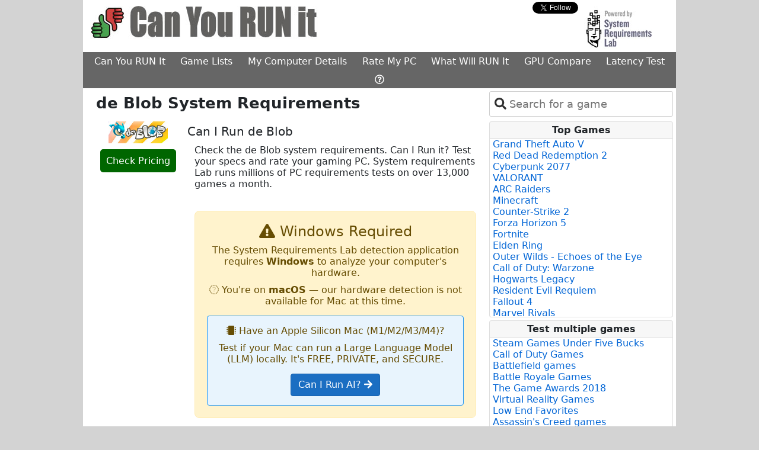

--- FILE ---
content_type: application/javascript
request_url: https://js.rev.iq/systemrequirementslab.com
body_size: 156867
content:
"use strict";(()=>{var Bx=Object.create;var Ua=Object.defineProperty;var Rx=Object.getOwnPropertyDescriptor;var Px=Object.getOwnPropertyNames;var Nx=Object.getPrototypeOf,Ux=Object.prototype.hasOwnProperty;var ng=(e=>typeof require<"u"?require:typeof Proxy<"u"?new Proxy(e,{get:(t,r)=>(typeof require<"u"?require:t)[r]}):e)(function(e){if(typeof require<"u")return require.apply(this,arguments);throw Error('Dynamic require of "'+e+'" is not supported')});var A=(e,t)=>()=>(e&&(t=e(e=0)),t);var Ma=(e,t)=>()=>(t||e((t={exports:{}}).exports,t),t.exports),te=(e,t)=>{for(var r in t)Ua(e,r,{get:t[r],enumerable:!0})},ig=(e,t,r,n)=>{if(t&&typeof t=="object"||typeof t=="function")for(let i of Px(t))!Ux.call(e,i)&&i!==r&&Ua(e,i,{get:()=>t[i],enumerable:!(n=Rx(t,i))||n.enumerable});return e};var og=(e,t,r)=>(r=e!=null?Bx(Nx(e)):{},ig(t||!e||!e.__esModule?Ua(r,"default",{value:e,enumerable:!0}):r,e)),d=e=>ig(Ua({},"__esModule",{value:!0}),e);var _,u=A(()=>{_={enableSendAllBids:!1,useBidCache:!0,enableTIDs:!0,priceGranularity:"dense",cache:{url:"https://prebid.adnxs.com/pbc/v1/cache"},deviceAccess:!0,userSync:{syncEnabled:!0,filterSettings:{},syncsPerBidder:50,syncDelay:3e3,auctionDelay:100,aliasSyncEnabled:!0,ppid:"pubcid.org"},debugging:{enabled:!1},consentManagement:{gdpr:{cmpApi:"iab",timeout:500,actionTimeout:1e4,defaultGdprScope:!0,rules:[{purpose:"storage",enforcePurpose:!0,enforceVendor:!0},{purpose:"basicAds",enforcePurpose:!0,enforceVendor:!0},{purpose:"measurement",enforcePurpose:!0,enforceVendor:!0}]}},gptPreAuction:{enabled:!0,mcmEnabled:!0},adpod:{brandCategoryExclusion:!0},realTimeData:{dataProviders:[{name:"NeuwoRTDModule",params:{publicToken:"0i56rjaggvhe",apiUrl:"https://m1api.neuwo.ai/edge/GetAiTopics"}}]}}});function k(){return so}function W(e){so.installedModules.push(e)}var oo,so,ne=A(()=>{u();oo=window,so=oo.pbjs=oo.pbjs||{};so.cmd=so.cmd||[];so.que=so.que||[];oo===window&&(oo._pbjsGlobals=oo._pbjsGlobals||[],oo._pbjsGlobals.push("pbjs"))});var sg=Ma(()=>{u()});var cg=Ma((ka,ag)=>{u();(function(e,t){typeof ka=="object"?ag.exports=ka=t():typeof define=="function"&&define.amd?define([],t):e.CryptoJS=t()})(ka,function(){var e=e||function(t,r){var n;if(typeof window<"u"&&window.crypto&&(n=window.crypto),typeof self<"u"&&self.crypto&&(n=self.crypto),typeof globalThis<"u"&&globalThis.crypto&&(n=globalThis.crypto),!n&&typeof window<"u"&&window.msCrypto&&(n=window.msCrypto),!n&&typeof global<"u"&&global.crypto&&(n=global.crypto),!n&&typeof ng=="function")try{n=sg()}catch{}var i=function(){if(n){if(typeof n.getRandomValues=="function")try{return n.getRandomValues(new Uint32Array(1))[0]}catch{}if(typeof n.randomBytes=="function")try{return n.randomBytes(4).readInt32LE()}catch{}}throw new Error("Native crypto module could not be used to get secure random number.")},o=Object.create||function(){function g(){}return function(b){var w;return g.prototype=b,w=new g,g.prototype=null,w}}(),a={},s=a.lib={},c=s.Base=function(){return{extend:function(g){var b=o(this);return g&&b.mixIn(g),(!b.hasOwnProperty("init")||this.init===b.init)&&(b.init=function(){b.$super.init.apply(this,arguments)}),b.init.prototype=b,b.$super=this,b},create:function(){var g=this.extend();return g.init.apply(g,arguments),g},init:function(){},mixIn:function(g){for(var b in g)g.hasOwnProperty(b)&&(this[b]=g[b]);g.hasOwnProperty("toString")&&(this.toString=g.toString)},clone:function(){return this.init.prototype.extend(this)}}}(),l=s.WordArray=c.extend({init:function(g,b){g=this.words=g||[],b!=r?this.sigBytes=b:this.sigBytes=g.length*4},toString:function(g){return(g||m).stringify(this)},concat:function(g){var b=this.words,w=g.words,S=this.sigBytes,D=g.sigBytes;if(this.clamp(),S%4)for(var v=0;v<D;v++){var C=w[v>>>2]>>>24-v%4*8&255;b[S+v>>>2]|=C<<24-(S+v)%4*8}else for(var T=0;T<D;T+=4)b[S+T>>>2]=w[T>>>2];return this.sigBytes+=D,this},clamp:function(){var g=this.words,b=this.sigBytes;g[b>>>2]&=4294967295<<32-b%4*8,g.length=t.ceil(b/4)},clone:function(){var g=c.clone.call(this);return g.words=this.words.slice(0),g},random:function(g){for(var b=[],w=0;w<g;w+=4)b.push(i());return new l.init(b,g)}}),p=a.enc={},m=p.Hex={stringify:function(g){for(var b=g.words,w=g.sigBytes,S=[],D=0;D<w;D++){var v=b[D>>>2]>>>24-D%4*8&255;S.push((v>>>4).toString(16)),S.push((v&15).toString(16))}return S.join("")},parse:function(g){for(var b=g.length,w=[],S=0;S<b;S+=2)w[S>>>3]|=parseInt(g.substr(S,2),16)<<24-S%8*4;return new l.init(w,b/2)}},h=p.Latin1={stringify:function(g){for(var b=g.words,w=g.sigBytes,S=[],D=0;D<w;D++){var v=b[D>>>2]>>>24-D%4*8&255;S.push(String.fromCharCode(v))}return S.join("")},parse:function(g){for(var b=g.length,w=[],S=0;S<b;S++)w[S>>>2]|=(g.charCodeAt(S)&255)<<24-S%4*8;return new l.init(w,b)}},f=p.Utf8={stringify:function(g){try{return decodeURIComponent(escape(h.stringify(g)))}catch{throw new Error("Malformed UTF-8 data")}},parse:function(g){return h.parse(unescape(encodeURIComponent(g)))}},I=s.BufferedBlockAlgorithm=c.extend({reset:function(){this._data=new l.init,this._nDataBytes=0},_append:function(g){typeof g=="string"&&(g=f.parse(g)),this._data.concat(g),this._nDataBytes+=g.sigBytes},_process:function(g){var b,w=this._data,S=w.words,D=w.sigBytes,v=this.blockSize,C=v*4,T=D/C;g?T=t.ceil(T):T=t.max((T|0)-this._minBufferSize,0);var B=T*v,U=t.min(B*4,D);if(B){for(var M=0;M<B;M+=v)this._doProcessBlock(S,M);b=S.splice(0,B),w.sigBytes-=U}return new l.init(b,U)},clone:function(){var g=c.clone.call(this);return g._data=this._data.clone(),g},_minBufferSize:0}),E=s.Hasher=I.extend({cfg:c.extend(),init:function(g){this.cfg=this.cfg.extend(g),this.reset()},reset:function(){I.reset.call(this),this._doReset()},update:function(g){return this._append(g),this._process(),this},finalize:function(g){g&&this._append(g);var b=this._doFinalize();return b},blockSize:512/32,_createHelper:function(g){return function(b,w){return new g.init(w).finalize(b)}},_createHmacHelper:function(g){return function(b,w){return new y.HMAC.init(g,w).finalize(b)}}}),y=a.algo={};return a}(Math);return e})});var dg=Ma((La,lg)=>{u();(function(e,t){typeof La=="object"?lg.exports=La=t(cg()):typeof define=="function"&&define.amd?define(["./core"],t):t(e.CryptoJS)})(La,function(e){return function(t){var r=e,n=r.lib,i=n.WordArray,o=n.Hasher,a=r.algo,s=[];(function(){for(var f=0;f<64;f++)s[f]=t.abs(t.sin(f+1))*4294967296|0})();var c=a.MD5=o.extend({_doReset:function(){this._hash=new i.init([1732584193,4023233417,2562383102,271733878])},_doProcessBlock:function(f,I){for(var E=0;E<16;E++){var y=I+E,g=f[y];f[y]=(g<<8|g>>>24)&16711935|(g<<24|g>>>8)&4278255360}var b=this._hash.words,w=f[I+0],S=f[I+1],D=f[I+2],v=f[I+3],C=f[I+4],T=f[I+5],B=f[I+6],U=f[I+7],M=f[I+8],z=f[I+9],J=f[I+10],Ee=f[I+11],He=f[I+12],Ie=f[I+13],Qe=f[I+14],Me=f[I+15],L=b[0],$=b[1],G=b[2],H=b[3];L=l(L,$,G,H,w,7,s[0]),H=l(H,L,$,G,S,12,s[1]),G=l(G,H,L,$,D,17,s[2]),$=l($,G,H,L,v,22,s[3]),L=l(L,$,G,H,C,7,s[4]),H=l(H,L,$,G,T,12,s[5]),G=l(G,H,L,$,B,17,s[6]),$=l($,G,H,L,U,22,s[7]),L=l(L,$,G,H,M,7,s[8]),H=l(H,L,$,G,z,12,s[9]),G=l(G,H,L,$,J,17,s[10]),$=l($,G,H,L,Ee,22,s[11]),L=l(L,$,G,H,He,7,s[12]),H=l(H,L,$,G,Ie,12,s[13]),G=l(G,H,L,$,Qe,17,s[14]),$=l($,G,H,L,Me,22,s[15]),L=p(L,$,G,H,S,5,s[16]),H=p(H,L,$,G,B,9,s[17]),G=p(G,H,L,$,Ee,14,s[18]),$=p($,G,H,L,w,20,s[19]),L=p(L,$,G,H,T,5,s[20]),H=p(H,L,$,G,J,9,s[21]),G=p(G,H,L,$,Me,14,s[22]),$=p($,G,H,L,C,20,s[23]),L=p(L,$,G,H,z,5,s[24]),H=p(H,L,$,G,Qe,9,s[25]),G=p(G,H,L,$,v,14,s[26]),$=p($,G,H,L,M,20,s[27]),L=p(L,$,G,H,Ie,5,s[28]),H=p(H,L,$,G,D,9,s[29]),G=p(G,H,L,$,U,14,s[30]),$=p($,G,H,L,He,20,s[31]),L=m(L,$,G,H,T,4,s[32]),H=m(H,L,$,G,M,11,s[33]),G=m(G,H,L,$,Ee,16,s[34]),$=m($,G,H,L,Qe,23,s[35]),L=m(L,$,G,H,S,4,s[36]),H=m(H,L,$,G,C,11,s[37]),G=m(G,H,L,$,U,16,s[38]),$=m($,G,H,L,J,23,s[39]),L=m(L,$,G,H,Ie,4,s[40]),H=m(H,L,$,G,w,11,s[41]),G=m(G,H,L,$,v,16,s[42]),$=m($,G,H,L,B,23,s[43]),L=m(L,$,G,H,z,4,s[44]),H=m(H,L,$,G,He,11,s[45]),G=m(G,H,L,$,Me,16,s[46]),$=m($,G,H,L,D,23,s[47]),L=h(L,$,G,H,w,6,s[48]),H=h(H,L,$,G,U,10,s[49]),G=h(G,H,L,$,Qe,15,s[50]),$=h($,G,H,L,T,21,s[51]),L=h(L,$,G,H,He,6,s[52]),H=h(H,L,$,G,v,10,s[53]),G=h(G,H,L,$,J,15,s[54]),$=h($,G,H,L,S,21,s[55]),L=h(L,$,G,H,M,6,s[56]),H=h(H,L,$,G,Me,10,s[57]),G=h(G,H,L,$,B,15,s[58]),$=h($,G,H,L,Ie,21,s[59]),L=h(L,$,G,H,C,6,s[60]),H=h(H,L,$,G,Ee,10,s[61]),G=h(G,H,L,$,D,15,s[62]),$=h($,G,H,L,z,21,s[63]),b[0]=b[0]+L|0,b[1]=b[1]+$|0,b[2]=b[2]+G|0,b[3]=b[3]+H|0},_doFinalize:function(){var f=this._data,I=f.words,E=this._nDataBytes*8,y=f.sigBytes*8;I[y>>>5]|=128<<24-y%32;var g=t.floor(E/4294967296),b=E;I[(y+64>>>9<<4)+15]=(g<<8|g>>>24)&16711935|(g<<24|g>>>8)&4278255360,I[(y+64>>>9<<4)+14]=(b<<8|b>>>24)&16711935|(b<<24|b>>>8)&4278255360,f.sigBytes=(I.length+1)*4,this._process();for(var w=this._hash,S=w.words,D=0;D<4;D++){var v=S[D];S[D]=(v<<8|v>>>24)&16711935|(v<<24|v>>>8)&4278255360}return w},clone:function(){var f=o.clone.call(this);return f._hash=this._hash.clone(),f}});function l(f,I,E,y,g,b,w){var S=f+(I&E|~I&y)+g+w;return(S<<b|S>>>32-b)+I}function p(f,I,E,y,g,b,w){var S=f+(I&y|E&~y)+g+w;return(S<<b|S>>>32-b)+I}function m(f,I,E,y,g,b,w){var S=f+(I^E^y)+g+w;return(S<<b|S>>>32-b)+I}function h(f,I,E,y,g,b,w){var S=f+(E^(I|~y))+g+w;return(S<<b|S>>>32-b)+I}r.MD5=o._createHelper(c),r.HmacMD5=o._createHmacHelper(c)}(Math),e.MD5})});var Kn,fs,_i,Jn,ms,qa,Si,vi,Sn,Qn,ug,Gr=A(()=>{u();Kn="accessDevice",fs="syncUser",_i="enrichUfpd",Jn="enrichEids",ms="fetchBids",qa="reportAnalytics",Si="transmitEids",vi="transmitUfpd",Sn="transmitPreciseGeo",Qn="transmitTid",ug="loadExternalScript"});function fg(e,t,r=1){let n=parseFloat(e);return isNaN(n)&&(n=""),{low:n===""?"":ao(e,kx,r),med:n===""?"":ao(e,Lx,r),high:n===""?"":ao(e,qx,r),auto:n===""?"":ao(e,Fx,r),dense:n===""?"":ao(e,Vx,r),custom:n===""?"":ao(e,t,r)}}function ao(e,t,r){let n="";if(!md(t))return n;let i=t.buckets.reduce((s,c)=>s.max>c.max?s:c,{max:0}),o=0,a=t.buckets.find(s=>{if(e>i.max*r){let c=s.precision;typeof c>"u"&&(c=pg),n=(s.max*r).toFixed(c)}else{if(e<=s.max*r&&e>=o*r)return s.min=o,s;o=s.max}});return a&&(n=jx(e,a,r)),n}function md(e){if(de(e)||!e.buckets||!Array.isArray(e.buckets))return!1;let t=!0;return e.buckets.forEach(r=>{(!r.max||!r.increment)&&(t=!1)}),t}function jx(e,t,r){let n=typeof t.precision<"u"?t.precision:pg,i=t.increment*r,o=t.min*r,a=Math.floor,s=O.getConfig("cpmRoundingFunction");typeof s=="function"&&(a=s);let c=Math.pow(10,n+2),l=(e*c-o*c)/(i*c),p,m;try{p=a(l)*i+o}catch{m=!0}return(m||typeof p!="number")&&(P("Invalid rounding function passed in config"),p=Math.floor(l)*i+o),p=Number(p.toFixed(10)),p.toFixed(n)}var pg,kx,Lx,qx,Vx,Fx,gd=A(()=>{u();F();le();pg=2,kx={buckets:[{max:5,increment:.5}]},Lx={buckets:[{max:20,increment:.1}]},qx={buckets:[{max:20,increment:.01}]},Vx={buckets:[{max:3,increment:.01},{max:8,increment:.05},{max:20,increment:.5}]},Fx={buckets:[{max:5,increment:.05},{max:10,increment:.1},{max:20,increment:.5}]}});var Er,Va,Fa,Z,xi,mg,wi,be,gg,Ir,Ci,Hr,co,zr,Xn,pn,gs,lo,hd,ke=A(()=>{u();Er={PL_CODE:"code",PL_SIZE:"sizes",PL_BIDS:"bids",BD_BIDDER:"bidder",BD_ID:"paramsd",BD_PL_ID:"placementId",ADSERVER_TARGETING:"adserverTargeting",BD_SETTING_STANDARD:"standard"},Va="pbjs_debug",Fa={GOOD:1},Z={AUCTION_INIT:"auctionInit",AUCTION_TIMEOUT:"auctionTimeout",AUCTION_END:"auctionEnd",BID_ADJUSTMENT:"bidAdjustment",BID_TIMEOUT:"bidTimeout",BID_REQUESTED:"bidRequested",BID_RESPONSE:"bidResponse",BID_REJECTED:"bidRejected",NO_BID:"noBid",SEAT_NON_BID:"seatNonBid",BID_WON:"bidWon",BIDDER_DONE:"bidderDone",BIDDER_ERROR:"bidderError",SET_TARGETING:"setTargeting",BEFORE_REQUEST_BIDS:"beforeRequestBids",BEFORE_BIDDER_HTTP:"beforeBidderHttp",REQUEST_BIDS:"requestBids",ADD_AD_UNITS:"addAdUnits",AD_RENDER_FAILED:"adRenderFailed",AD_RENDER_SUCCEEDED:"adRenderSucceeded",TCF2_ENFORCEMENT:"tcf2Enforcement",AUCTION_DEBUG:"auctionDebug",BID_VIEWABLE:"bidViewable",STALE_RENDER:"staleRender",EXPIRED_RENDER:"expiredRender",BILLABLE_EVENT:"billableEvent",BID_ACCEPTED:"bidAccepted",RUN_PAAPI_AUCTION:"paapiRunAuction",PBS_ANALYTICS:"pbsAnalytics",PAAPI_BID:"paapiBid",PAAPI_NO_BID:"paapiNoBid",PAAPI_ERROR:"paapiError",BEFORE_PBS_HTTP:"beforePBSHttp",BROWSI_INIT:"browsiInit",BROWSI_DATA:"browsiData"},xi={PREVENT_WRITING_ON_MAIN_DOCUMENT:"preventWritingOnMainDocument",NO_AD:"noAd",EXCEPTION:"exception",CANNOT_FIND_AD:"cannotFindAd",MISSING_DOC_OR_ADID:"missingDocOrAdid"},mg={bidWon:"adUnitCode"},wi={LOW:"low",MEDIUM:"medium",HIGH:"high",AUTO:"auto",DENSE:"dense",CUSTOM:"custom"},be={BIDDER:"hb_bidder",AD_ID:"hb_adid",PRICE_BUCKET:"hb_pb",SIZE:"hb_size",DEAL:"hb_deal",SOURCE:"hb_source",FORMAT:"hb_format",UUID:"hb_uuid",CACHE_ID:"hb_cache_id",CACHE_HOST:"hb_cache_host",ADOMAIN:"hb_adomain",ACAT:"hb_acat",CRID:"hb_crid",DSP:"hb_dsp"},gg={BIDDER:"hb_bidder",AD_ID:"hb_adid",PRICE_BUCKET:"hb_pb",SIZE:"hb_size",DEAL:"hb_deal",FORMAT:"hb_format",UUID:"hb_uuid",CACHE_HOST:"hb_cache_host"},Ir={title:"hb_native_title",body:"hb_native_body",body2:"hb_native_body2",privacyLink:"hb_native_privacy",privacyIcon:"hb_native_privicon",sponsoredBy:"hb_native_brand",image:"hb_native_image",icon:"hb_native_icon",clickUrl:"hb_native_linkurl",displayUrl:"hb_native_displayurl",cta:"hb_native_cta",rating:"hb_native_rating",address:"hb_native_address",downloads:"hb_native_downloads",likes:"hb_native_likes",phone:"hb_native_phone",price:"hb_native_price",salePrice:"hb_native_saleprice",rendererUrl:"hb_renderer_url",adTemplate:"hb_adTemplate"},Ci={SRC:"s2s",DEFAULT_ENDPOINT:"https://prebid.adnxs.com/pbs/v1/openrtb2/auction",SYNCED_BIDDERS_KEY:"pbjsSyncs"},Hr={BID_TARGETING_SET:"targetingSet",RENDERED:"rendered",BID_REJECTED:"bidRejected"},co={INVALID:"Bid has missing or invalid properties",INVALID_REQUEST_ID:"Invalid request ID",BIDDER_DISALLOWED:"Bidder code is not allowed by allowedAlternateBidderCodes / allowUnknownBidderCodes",FLOOR_NOT_MET:"Bid does not meet price floor",CANNOT_CONVERT_CURRENCY:"Unable to convert currency",DSA_REQUIRED:"Bid does not provide required DSA transparency info",DSA_MISMATCH:"Bid indicates inappropriate DSA rendering method",PRICE_TOO_HIGH:"Bid price exceeds maximum value"},zr={body:"desc",body2:"desc2",sponsoredBy:"sponsored",cta:"ctatext",rating:"rating",address:"address",downloads:"downloads",likes:"likes",phone:"phone",price:"price",salePrice:"saleprice",displayUrl:"displayurl"},Xn={sponsored:1,desc:2,rating:3,likes:4,downloads:5,price:6,saleprice:7,phone:8,address:9,desc2:10,displayurl:11,ctatext:12},pn={ICON:1,MAIN:3},gs=["privacyIcon","clickUrl","sendTargetingKeys","adTemplate","rendererUrl","type"],lo={REQUEST:"Prebid Request",RESPONSE:"Prebid Response",NATIVE:"Prebid Native",EVENT:"Prebid Event"},hd="__pb_locator__"});function hg(e,t=!0){let r=t?{priceGranularity:hs.MEDIUM,customPriceBucket:{},mediaTypePriceGranularity:{},bidderSequence:Zx,auctionOptions:{}}:{};function n(l){return r[l]}function i(l,p){r.hasOwnProperty(l)||Object.defineProperty(e,l,{enumerable:!0}),r[l]=p}return Object.defineProperties(e,Object.fromEntries(Object.entries({publisherDomain:{set(l){l!=null&&P("publisherDomain is deprecated and has no effect since v7 - use pageUrl instead"),i("publisherDomain",l)}},priceGranularity:{set(l){s(l)&&(typeof l=="string"?i("priceGranularity",a(l)?l:hs.MEDIUM):Y(l)&&(i("customPriceBucket",l),i("priceGranularity",hs.CUSTOM),ae("Using custom price granularity")))}},customPriceBucket:{},mediaTypePriceGranularity:{set(l){l!=null&&i("mediaTypePriceGranularity",Object.keys(l).reduce((p,m)=>(s(l[m])?typeof l=="string"?p[m]=a(l[m])?l[m]:n("priceGranularity"):Y(l)&&(p[m]=l[m],ae(`Using custom price granularity for ${m}`)):P(`Invalid price granularity for media type: ${m}`),p),{}))}},bidderSequence:{set(l){Ed[l]?i("bidderSequence",l):P(`Invalid order: ${l}. Bidder Sequence was not set.`)}},auctionOptions:{set(l){c(l)&&i("auctionOptions",l)}}}).map(([l,p])=>[l,Object.assign({get:n.bind(null,l),set:i.bind(null,l),enumerable:r.hasOwnProperty(l),configurable:!r.hasOwnProperty(l)},p)]))),e;function a(l){return Object.keys(hs).find(p=>l===hs[p])}function s(l){if(!l)return x("Prebid Error: no value passed to `setPriceGranularity()`"),!1;if(typeof l=="string")a(l)||P("Prebid Warning: setPriceGranularity was called with invalid setting, using `medium` as default.");else if(Y(l)&&!md(l))return x("Invalid custom price value passed to `setPriceGranularity()`"),!1;return!0}function c(l){if(!Y(l))return P("Auction Options must be an object"),!1;for(let p of Object.keys(l)){if(p!=="secondaryBidders"&&p!=="suppressStaleRender"&&p!=="suppressExpiredRender")return P(`Auction Options given an incorrect param: ${p}`),!1;if(p==="secondaryBidders")if(j(l[p])){if(!l[p].every(X))return P(`Auction Options ${p} must be only string`),!1}else return P(`Auction Options ${p} must be of type Array`),!1;else if((p==="suppressStaleRender"||p==="suppressExpiredRender")&&!uo(l[p]))return P(`Auction Options ${p} must be of type boolean`),!1}return!0}}function ew(){let e=[],t,r,n,i=null;function o(){t={};let T=hg({debug:$x,bidderTimeout:Gx,enableSendAllBids:Hx,useBidCache:Wx,deviceAccess:Yx,disableAjaxTimeout:zx,maxNestedIframes:Kx,maxBid:Jx,userSync:{topics:Qx}});r&&y(Object.keys(r).reduce((B,U)=>(r[U]!==T[U]&&(B[U]=T[U]||{}),B),{})),r=T,n={}}function a(){if(i&&n&&Y(n[i])){let T=n[i],B=new Set([...Object.keys(r),...Object.keys(T)]),U={};for(let M of B){let z=r[M],J=T[M];U[M]=J===void 0?z:z===void 0?J:Y(J)?Te({},z,J):J}return U}return{...r}}function s(){let T=a();return Object.defineProperty(T,"ortb2",{get:function(){throw new Error("invalid access to 'orbt2' config - use request parameters instead")}}),T}let[c,l]=[a,s].map(T=>function(...U){if(U.length<=1&&typeof U[0]!="function"){let M=U[0];return M?R(T(),M):a()}return E(...U)}),[p,m]=[l,c].map(T=>function(...U){let M=T(...U);return M&&typeof M=="object"&&(M=fe(M)),M});function h(){return n}function f(T){if(!Y(T)){x("setConfig options must be an object");return}let B=Object.keys(T),U={};B.forEach(M=>{let z=T[M];Y(t[M])&&Y(z)&&(z=Object.assign({},t[M],z));try{U[M]=r[M]=z}catch(J){P(`Cannot set config for property ${M} : `,J)}}),y(U)}function I(T){if(!Y(t)){x("defaults must be an object");return}Object.assign(t,T),Object.assign(r,T)}function E(T,B,U={}){let M=B;if(typeof T!="string"&&(M=T,T=yd,U=B||{}),typeof M!="function"){x("listener must be a function");return}let z={topic:T,callback:M};return e.push(z),U.init&&M(T===yd?l():{[T]:l(T)}),function(){e.splice(e.indexOf(z),1)}}function y(T){let B=Object.keys(T);e.filter(U=>B.includes(U.topic)).forEach(U=>{U.callback({[U.topic]:T[U.topic]})}),e.filter(U=>U.topic===yd).forEach(U=>U.callback(T))}function g(T,B=!1){try{U(T),T.bidders.forEach(M=>{n[M]||(n[M]=hg({},!1)),Object.keys(T.config).forEach(z=>{let J=T.config[z],Ee=n[M][z];if(Y(J)&&(Ee==null||Y(Ee))){let He=B?Te:Object.assign;n[M][z]=He({},Ee||{},J)}else n[M][z]=J})})}catch(M){x(M)}function U(M){if(!Y(M))throw"setBidderConfig bidder options must be an object";if(!(Array.isArray(M.bidders)&&M.bidders.length))throw"setBidderConfig bidder options must contain a bidders list with at least 1 bidder";if(!Y(M.config))throw"setBidderConfig bidder options must contain a config object"}}function b(T){if(!Y(T)){x("mergeConfig input must be an object");return}let B=Te(a(),T);return f({...B}),B}function w(T){return g(T,!0)}function S(T,B){i=T;try{return B()}finally{C()}}function D(T){return function(B){return function(...U){if(typeof B=="function")return S(T,B.bind(this,...U));P("config.callbackWithBidder callback is not a function")}}}function v(){return i}function C(){i=null}return o(),{getCurrentBidder:v,resetBidder:C,getConfig:l,getAnyConfig:c,readConfig:p,readAnyConfig:m,setConfig:f,mergeConfig:b,setDefaults:I,resetConfig:o,runWithBidder:S,callbackWithBidder:D,setBidderConfig:g,getBidderConfig:h,mergeBidderConfig:w}}var $x,Gx,Hx,zx,Wx,Yx,Kx,Jx,Qx,ja,Xx,Ed,Zx,hs,yd,O,le=A(()=>{u();gd();F();ke();$x=rn(Va).toUpperCase()==="TRUE",Gx=3e3,Hx=!0,zx=!1,Wx=!1,Yx=!0,Kx=10,Jx=5e3,Qx={},ja="random",Xx="fixed",Ed={};Ed[ja]=!0;Ed[Xx]=!0;Zx=ja,hs={LOW:"low",MEDIUM:"medium",HIGH:"high",AUTO:"auto",DENSE:"dense",CUSTOM:"custom"},yd="*";O=ew()});function ys(e){var t,r,n;if(Array.isArray(e)){for(r=Array(t=e.length);t--;)r[t]=(n=e[t])&&typeof n=="object"?ys(n):n;return r}if(Object.prototype.toString.call(e)==="[object Object]"){r={};for(t in e)t==="__proto__"?Object.defineProperty(r,t,{value:ys(e[t]),configurable:!0,enumerable:!0,writable:!0}):r[t]=(n=e[t])&&typeof n=="object"?ys(n):n;return r}return e}var yg=A(()=>{u()});function Eg(e,t=0){if(t>0)return setTimeout(e,t);e()}var $a,Ig=A(()=>{u();$a=class{#e;#t;constructor(t){if(typeof t!="function")throw new Error("resolver not a function");let r=[],n=[],[i,o]=[0,1].map(a=>function(s){if(a===0&&typeof s?.then=="function")s.then(i,o);else if(!r.length)for(r.push(a,s);n.length;)n.shift()()});try{t(i,o)}catch(a){o(a)}this.#e=r,this.#t=n}then(t,r){let n=this.#e;return new this.constructor((i,o)=>{let a=()=>{let s=n[1],[c,l]=n[0]===0?[t,i]:[r,o];if(typeof c=="function"){try{s=c(s)}catch(p){o(p);return}l=i}l(s)};n.length?a():this.#t.push(a)})}catch(t){return this.then(null,t)}finally(t){let r;return this.then(n=>(r=n,t()),n=>(r=this.constructor.reject(n),t())).then(()=>r)}static#r(t,r,n){let i=t.length;function o(){r.apply(this,arguments),--i<=0&&n&&n()}t.length===0&&n?n():t.forEach((a,s)=>this.resolve(a).then(c=>o(!0,c,s),c=>o(!1,c,s)))}static race(t){return new this((r,n)=>{this.#r(t,(i,o)=>i?r(o):n(o))})}static all(t){return new this((r,n)=>{let i=[];this.#r(t,(o,a,s)=>o?i[s]=a:n(a),()=>r(i))})}static allSettled(t){return new this(r=>{let n=[];this.#r(t,(i,o,a)=>n[a]=i?{status:"fulfilled",value:o}:{status:"rejected",reason:o},()=>r(n))})}static resolve(t){return new this(r=>r(t))}static reject(t){return new this((r,n)=>n(t))}}});function Ga(e=0){return new pe(t=>{tw(t,e)})}function qr({promiseFactory:e=t=>new pe(t)}={}){function t(i){return o=>i(o)}let r,n;return{promise:e((i,o)=>{r=i,n=o}),resolve:t(r),reject:t(n)}}var tw,pe,br=A(()=>{u();Ig();ne();tw=k().setTimeout??Eg,pe=k().Promise??$a});function R(e,t,r,n,i){for(t=t.split?t.split("."):t,n=0;n<t.length;n++)e=e?e[t[n]]:i;return e===i?r:e}var bg=A(()=>{u()});function ie(e,t,r){t.split&&(t=t.split("."));for(var n=0,i=t.length,o=e,a,s;n<i&&(s=""+t[n++],!(s==="__proto__"||s==="constructor"||s==="prototype"));)o=o[s]=n===i?r:typeof(a=o[s])==typeof t?a:t[n]*0!==0||~(""+t[n]).indexOf(".")?{}:[]}var Tg=A(()=>{u()});function Ag(e){Id=e}function _g(...e){Id?.(...e)}function fw(){let e=Dg()?Or.getWindowTop():Or.getWindowSelf();bd={screen:{width:e.screen?.width,height:e.screen?.height,availWidth:e.screen?.availWidth,availHeight:e.screen?.availHeight,colorDepth:e.screen?.colorDepth},innerHeight:e.innerHeight,innerWidth:e.innerWidth,outerWidth:e.outerWidth,outerHeight:e.outerHeight,visualViewport:{height:e.visualViewport?.height,width:e.visualViewport?.width},document:{documentElement:{clientWidth:e.document?.documentElement?.clientWidth,clientHeight:e.document?.documentElement?.clientHeight,scrollTop:e.document?.documentElement?.scrollTop,scrollLeft:e.document?.documentElement?.scrollLeft},body:{scrollTop:document.body?.scrollTop,scrollLeft:document.body?.scrollLeft,clientWidth:document.body?.clientWidth,clientHeight:document.body?.clientHeight}}}}function Vr(){return mw()+Math.random().toString(16).substr(2)}function We(e){return e?(e^gw()>>e/4).toString(16):("10000000-1000-4000-8000"+-1e11).replace(/[018]/g,We)}function gw(){return window&&window.crypto&&window.crypto.getRandomValues?crypto.getRandomValues(new Uint8Array(1))[0]%16:Math.random()*16}function dr(e,t){return t?.[e]||""}function Sg(e){let t="";for(var r in e)e.hasOwnProperty(r)&&(t+=r+"="+encodeURIComponent(e[r])+"&");return t=t.replace(/&$/,""),t}function vg(e){return e&&Object.getOwnPropertyNames(e).length>0?Object.keys(e).map(t=>`${t}=${encodeURIComponent(e[t])}`).join("&"):""}function Es(e){return typeof e=="string"?e.split(/\s*,\s*/).map(t=>t.match(/^(\d+)x(\d+)$/i)).filter(t=>t).map(([t,r,n])=>[parseInt(r,10),parseInt(n,10)]):Array.isArray(e)?Td(e)?[e]:e.filter(Td):[]}function vn(e){return Es(e).map(hw)}function hw(e){return e[0]+"x"+e[1]}function Is(e){return{w:e[0],h:e[1]}}function xg(e){if(Td(e))return Is(e)}function Td(e){return j(e)&&e.length===2&&!isNaN(e[0])&&!isNaN(e[1])}function Tr(){return window.top}function bs(){return window.self}function wg(){return window.location}function Cg(){return document}function Dg(){try{if(Or.getWindowTop().location.href)return!0}catch{return!1}}function ae(){po()&&cw&&console.log.apply(console,Wa(arguments,"MESSAGE:"))}function N(){po()&&lw&&console.info.apply(console,Wa(arguments,"INFO:"))}function P(){po()&&dw&&console.warn.apply(console,Wa(arguments,"WARNING:")),_g(Z.AUCTION_DEBUG,{type:"WARNING",arguments})}function x(){po()&&uw&&console.error.apply(console,Wa(arguments,"ERROR:")),_g(Z.AUCTION_DEBUG,{type:"ERROR",arguments})}function za(e){function t(r){return function(...n){r(e,...n)}}return{logError:t(x),logWarn:t(P),logMessage:t(ae),logInfo:t(N)}}function Wa(e,t){e=[].slice.call(e);let r=O.getCurrentBidder();return t&&e.unshift(t),r&&e.unshift(n("#aaa")),e.unshift(n("#3b88c3")),e.unshift("%cPrebid"+(r?`%c${r}`:"")),e;function n(i){return`display: inline-block; color: #fff; background: ${i}; padding: 1px 4px; border-radius: 3px;`}}function po(){return!!O.getConfig("debug")}function Ts(){return Ad(document,{id:Vr(),width:0,height:0,src:"about:blank"},{display:"none",height:"0px",width:"0px",border:"0px"})}function rn(e){return Vg(wg().search)[e]||""}function As(e,t){return aw.call(e)==="[object "+t+"]"}function ce(e){return As(e,nw)}function X(e){return As(e,rw)}function we(e){return As(e,iw)}function Y(e){return As(e,ow)}function uo(e){return As(e,sw)}function de(e){return e?j(e)||X(e)?!(e.length>0):Object.keys(e).length<=0:!0}function Br(e){return X(e)&&(!e||e.length===0)}function rr(e,t){if(ce(e?.forEach))return e.forEach(t,this);Object.entries(e||{}).forEach(([r,n])=>t.call(this,n,r))}function Og(e,t){return ce(e?.includes)&&e.includes(t)}function fo(e,t){return ce(e?.map)?e.map(t):Object.entries(e||{}).map(([r,n])=>t(n,r,e))}function _s(e,t,r,n){t=t||document;let i;r?i=t.getElementsByTagName(r):i=t.getElementsByTagName("head");try{if(i=i.length?i:t.getElementsByTagName("body"),i.length){i=i[0];let o=n?null:i.firstChild;return i.insertBefore(e,o)}}catch{}}function Bg(e,t){let r=null;return new pe(n=>{let i=function(){e.removeEventListener("load",i),e.removeEventListener("error",i),r!=null&&window.clearTimeout(r),n()};e.addEventListener("load",i),e.addEventListener("error",i),t!=null&&(r=window.setTimeout(i,t))})}function Re(e,t,r){let n=new Image;t&&Or.isFn(t)&&Bg(n,r).then(t),n.src=e}function Rg(e){if(!e)return;let t=Ts();Or.insertElement(t,document,"body"),(r=>{r.open(),r.write(e),r.close()})(t.contentWindow.document)}function _d(e,t,r){let n=Or.createTrackPixelIframeHtml(e,!1,"allow-scripts allow-same-origin"),i=document.createElement("div");i.innerHTML=n;let o=i.firstChild;t&&Or.isFn(t)&&Bg(o,r).then(t),Or.insertElement(o,document,"html",!0)}function ti(e,t=encodeURI){if(!e)return"";let r=t(e),n='<div style="position:absolute;left:0px;top:0px;visibility:hidden;">';return n+='<img src="'+r+'"></div>',n}function Pg(e){return Array.from(e.matchAll(/\$({[^}]+})/g)).map(r=>r[1]).reduce((r,n)=>r.replace("$"+encodeURIComponent(n),"$"+n),encodeURI(e))}function yw(e,t=!0,r=""){return e?(t&&(e=encodeURI(e)),r&&(r=`sandbox="${r}"`),`<iframe ${r} id="${Vr()}"
      frameborder="0"
      allowtransparency="true"
      marginheight="0" marginwidth="0"
      width="0" hspace="0" vspace="0" height="0"
      style="height:0px;width:0px;display:none;"
      scrolling="no"
      src="${e}">
    </iframe>`):""}function Be(e,t,r){return r.indexOf(e)===t}function Zn(e,t){return e.concat(t)}function Sd(e,t){if(e)return t.flatMap(r=>r.bids).find(r=>["bidId","adId","bid_id"].some(n=>r[n]===e))}function vd(e=pw.adUnits){return e.map(t=>t.bids.map(r=>r.bidder).reduce(Zn,[])).reduce(Zn,[]).filter(t=>typeof t<"u").filter(Be)}function Pr(){if(window.googletag&&ce(window.googletag.pubads)&&ce(window.googletag.pubads().getSlots))return!0}function Ng(){if(window.apntag&&ce(window.apntag.getTag))return!0}function Ka(e){let t=e.length;for(;t>0;){let r=Math.floor(Math.random()*t);t--;let n=e[t];e[t]=e[r],e[r]=n}return e}function fe(e){return ys(e)||{}}function mo(){try{return Or.getWindowSelf()!==Or.getWindowTop()}catch{return!0}}function Ug(){return/^((?!chrome|android|crios|fxios).)*safari/i.test(navigator.userAgent)}function xd(e,t){if(e)return Object.entries(t).reduce((r,[n,i])=>r.replace(new RegExp("\\$\\{"+n+"\\}","g"),i||""),e)}function ur(){return new Date().getTime()}function Mg(){return window.performance&&window.performance.now&&window.performance.now()||0}function Ss(){return O.getConfig("deviceAccess")!==!1}function wd(){if(window.navigator.cookieEnabled||document.cookie.length)return!0}function Ja(e,t){if(t<1)throw new Error(`numRequiredCalls must be a positive number. Got ${t}`);let r=0;return function(){r++,r===t&&e.apply(this,arguments)}}function fn(e,t){return e.reduce(function(r,n){return(r[n[t]]=r[n[t]]||[]).push(n),r},{})}function ri(e,t){return t.filter(r=>e[r]).reduce((r,n)=>Object.assign(r,{[n]:e[n]}),{})}function kg(e){let t=["banner","native","video"],r=["instream","outstream","adpod"];return Object.keys(e).every(i=>t.includes(i))?e.video&&e.video.context?r.includes(e.video.context):!0:!1}function Cd(e,t,r){return e.filter(n=>n.code===t).flatMap(n=>n.bids).filter(n=>n.bidder===r).map(n=>n.params||{})}function Lg(){return navigator.doNotTrack==="1"||window.doNotTrack==="1"||navigator.msDoNotTrack==="1"||navigator.doNotTrack==="yes"}function Qa(e){return t=>Dd(e,t)}function qg(e,t){let r=Object.keys(e.mediaTypes||{banner:"banner"}).join(", ");return`
    ${e.code} is a ${r} ad unit
    containing bidders that don't support ${r}: ${t}.
    This bidder won't fetch demand.
  `}function ni(e,t){return typeof e!="object"?{}:t.reduce((r,n,i)=>{if(typeof n=="function")return r;let o=n,a=n.match(/^(.+?)\sas\s(.+?)$/i);a&&(n=a[1],o=a[2]);let s=e[n];return typeof t[i+1]=="function"&&(s=t[i+1](s,r)),typeof s<"u"&&(r[o]=s),r},{})}function je(e,t){return j(e)&&(t?e.length===t:!0)&&e.every(r=>ue(r))}function Vg(e){return e?e.replace(/^\?/,"").split("&").reduce((t,r)=>{let[n,i]=r.split("=");return/\[\]$/.test(n)?(n=n.replace("[]",""),t[n]=t[n]||[],t[n].push(i)):t[n]=i||"",t},{}):{}}function ii(e){return Object.keys(e).map(t=>Array.isArray(e[t])?e[t].map(r=>`${t}[]=${r}`).join("&"):`${t}=${e[t]}`).join("&")}function Yr(e,t){let r=document.createElement("a");t&&"noDecodeWholeURL"in t&&t.noDecodeWholeURL?r.href=e:r.href=decodeURIComponent(e);let n=t&&"decodeSearchAsString"in t&&t.decodeSearchAsString;return{href:r.href,protocol:(r.protocol||"").replace(/:$/,""),hostname:r.hostname,port:+r.port,pathname:r.pathname.replace(/^(?!\/)/,"/"),search:n?r.search:Or.parseQS(r.search||""),hash:(r.hash||"").replace(/^#/,""),host:r.host||window.location.host}}function xn(e){return(e.protocol||"http")+"://"+(e.host||e.hostname+(e.port?`:${e.port}`:""))+(e.pathname||"")+(e.search?`?${Or.formatQS(e.search||"")}`:"")+(e.hash?`#${e.hash}`:"")}function ei(e,t,{checkTypes:r=!1}={}){if(e===t)return!0;if(typeof e!="object"||e===null||typeof t!="object"||t===null)return!1;let n=Array.isArray(e),i=Array.isArray(t);if(n&&i){if(e.length!==t.length)return!1;for(let s=0;s<e.length;s++)if(!ei(e[s],t[s],{checkTypes:r}))return!1;return!0}else if(n||i)return!1;if(r&&e.constructor!==t.constructor)return!1;let o=Object.keys(e),a=Object.keys(t);if(o.length!==a.length)return!1;for(let s of o)if(!Object.prototype.hasOwnProperty.call(t,s)||!ei(e[s],t[s],{checkTypes:r}))return!1;return!0}function Te(e,...t){for(let r=0;r<t.length;r++){let n=t[r];Y(n)&&Fg(e,n)}return e}function Fg(e,t){if(!Y(e)||!Y(t))return;let r=Object.keys(t);for(let n=0;n<r.length;n++){let i=r[n];if(i==="__proto__"||i==="constructor")continue;let o=t[i];Y(o)?(e[i]||(e[i]={}),Fg(e[i],o)):Array.isArray(o)?Array.isArray(e[i])?o.forEach(a=>{e[i].some(s=>ei(s,a))||e[i].push(a)}):e[i]=[...o]:e[i]=o}}function Od(e,t=0){let r=function(o,a){if(ce(Math.imul))return Math.imul(o,a);a|=0;var s=(o&4194303)*a;return o&4290772992&&(s+=(o&4290772992)*a|0),s|0},n=3735928559^t,i=1103547991^t;for(let o=0,a;o<e.length;o++)a=e.charCodeAt(o),n=r(n^a,2654435761),i=r(i^a,1597334677);return n=r(n^n>>>16,2246822507)^r(i^i>>>13,3266489909),i=r(i^i>>>16,2246822507)^r(n^n>>>13,3266489909),(4294967296*(2097151&i)+(n>>>0)).toString()}function vs(e){try{return JSON.stringify(e)}catch{return""}}function Di(e,t=function(r){return r}){let r=new Map,n=function(){let i=t.apply(this,arguments);return r.has(i)||r.set(i,e.apply(this,arguments)),r.get(i)};return n.clear=r.clear.bind(r),n}function jg(e,t){Object.entries(t).forEach(([r,n])=>e.setAttribute(r,n))}function $g(e,t,r=n=>n){let n=0,i=e.length&&e.length-1,o=r(t);for(;i-n>1;){let a=n+Math.round((i-n)/2);o>r(e[a])?n=a:i=a}for(;e.length>n&&o>r(e[n]);)n++;return n}async function Hg(e){typeof e!="string"&&(e=JSON.stringify(e));let r=new TextEncoder().encode(e),n=new Blob([r]).stream().pipeThrough(new window.CompressionStream("gzip")),o=await(await new Response(n).blob()).arrayBuffer();return new Uint8Array(o)}var rw,nw,iw,ow,sw,aw,Ha,cw,lw,dw,uw,Id,bd,pw,Wr,Or,mw,Ad,j,Ya,Dd,ue,Gg,F=A(()=>{u();le();yg();ke();br();ne();bg();Tg();rw="String",nw="Function",iw="Number",ow="Object",sw="Boolean",aw=Object.prototype.toString,Ha=!!window.console,cw=!!(Ha&&window.console.log),lw=!!(Ha&&window.console.info),dw=!!(Ha&&window.console.warn),uw=!!(Ha&&window.console.error),pw=k();Wr=function(){let e;return()=>((!bd||!e||Date.now()-e>20)&&(Or.resetWinDimensions(),e=Date.now()),bd)}();Or={checkCookieSupport:wd,createTrackPixelIframeHtml:yw,getWindowSelf:bs,getWindowTop:Tr,canAccessWindowTop:Dg,getWindowLocation:wg,insertUserSyncIframe:_d,insertElement:_s,isFn:ce,triggerPixel:Re,logError:x,logWarn:P,logMessage:ae,logInfo:N,parseQS:Vg,formatQS:ii,deepEqual:ei,resetWinDimensions:fw},mw=function(){var e=0;return function(){return e++,e}}();Ad=(()=>{let e={border:"0px",hspace:"0",vspace:"0",marginWidth:"0",marginHeight:"0",scrolling:"no",frameBorder:"0",allowtransparency:"true"};return(t,r,n={})=>{let i=t.createElement("iframe");return Object.assign(i,Object.assign({},e,r)),Object.assign(i.style,n),i}})();j=Array.isArray.bind(Array);Ya=(e,t)=>t.cpm-e.cpm;Dd=(e,t)=>e.getAdUnitPath()===t||e.getSlotElementId()===t;ue=Number.isInteger.bind(Number);Gg=function(){let e;return function(){if(e!==void 0)return e;try{typeof window.CompressionStream>"u"?e=!1:(new window.CompressionStream("gzip"),e=!0)}catch{e=!1}return e}}()});function Iw(e,t,r={}){let n=r.method||(t?Ew:Rd);if(n===Rd&&t){let a=Yr(e,r);Object.assign(a.search,t),e=xn(a)}let i=new Headers(r.customHeaders);i.set(Wg,r.contentType||"text/plain");let o={method:n,headers:i};return n!==Rd&&t&&(o.body=t),r.withCredentials&&(o.credentials="include"),isSecureContext&&(["browsingTopics","adAuctionHeaders"].forEach(a=>{r[a]&&(o[a]=!0)}),r.suppressTopicsEnrollmentWarning!=null&&(o.suppressTopicsEnrollmentWarning=r.suppressTopicsEnrollmentWarning)),r.keepalive&&(o.keepalive=!0),Pd.makeRequest(e,o)}function Yg(e=3e3,{request:t,done:r}={}){let n=(i,o)=>{let a;e!=null&&o?.signal==null&&!O.getConfig("disableAjaxTimeout")&&(a=Pd.timeout(e,i),o=Object.assign({signal:a.signal},o));let s=Pd.fetch(i,o);return a?.done!=null&&(s=s.finally(a.done)),s};return(t!=null||r!=null)&&(n=(i=>function(o,a){let s=new URL(o?.url==null?o:o.url,document.location).origin,c=i(o,a);return t&&t(s),r&&(c=c.finally(()=>r(s))),c})(n)),n}function zg({status:e,statusText:t="",headers:r,url:n},i){let o=0;function a(s){if(o===0)try{o=new DOMParser().parseFromString(i,r?.get(Wg)?.split(";")?.[0])}catch(c){o=null,s&&s(c)}return o}return{readyState:XMLHttpRequest.DONE,status:e,statusText:t,responseText:i,response:i,responseType:"",responseURL:n,get responseXML(){return a(x)},getResponseHeader:s=>r?.has(s)?r.get(s):null,toJSON(){return Object.assign({responseXML:a()},this)},timedOut:!1}}function bw(e,t){let{success:r,error:n}=typeof t=="object"&&t!=null?t:{success:typeof t=="function"?t:()=>null,error:(i,o)=>x("Network error",i,o)};return e.then(i=>i.text().then(o=>[i,o])).then(([i,o])=>{let a=zg(i,o);i.ok||i.status===304?r(o,a):n(i.statusText,a)},i=>n("",Object.assign(zg({status:0},""),{reason:i,timedOut:i?.name==="AbortError"})))}function go(e=3e3,{request:t,done:r}={}){let n=Yg(e,{request:t,done:r});return function(i,o,a,s={}){bw(n(Iw(i,a,s)),o)}}function Nd(e,t){return!window.navigator||!window.navigator.sendBeacon?!1:window.navigator.sendBeacon(e,t)}var Pd,Rd,Ew,Wg,Pe,Xa,Ar=A(()=>{u();le();F();Pd={fetch:window.fetch.bind(window),makeRequest:(e,t)=>new Request(e,t),timeout(e,t){let r=new AbortController,n=setTimeout(()=>{r.abort(),x(`Request timeout after ${e}ms`,t),n=null},e);return{signal:r.signal,done(){n&&clearTimeout(n)}}}},Rd="GET",Ew="POST",Wg="Content-Type";Pe=go(),Xa=Yg()});function Aw(e,t){t=t&&(Array.isArray(t)?t:[t]);let r=t?t.map(n=>`<Impression><![CDATA[${n}]]></Impression>`).join(""):"";return`<VAST version="3.0">
    <Ad>
      <Wrapper>
        <AdSystem>prebid.org wrapper</AdSystem>
        <VASTAdTagURI><![CDATA[${e}]]></VASTAdTagURI>
        ${r}
        <Creatives></Creatives>
      </Wrapper>
    </Ad>
  </VAST>`}function _w(e,{index:t=se.index}={}){let r=Jg(e),n=t.getAuction(e),i=Number(e.ttl)+Tw,o={type:"xml",value:r,ttlseconds:i};return O.getConfig("cache.vasttrack")&&(o.bidder=e.bidder,o.bidid=e.requestId,o.aid=e.auctionId),n!=null&&(o.timestamp=n.getAuctionStart()),typeof e.customCacheKey=="string"&&e.customCacheKey!==""&&(o.key=e.customCacheKey),o}function Sw(e){return{success:function(t){let r;try{r=JSON.parse(t).responses}catch(n){e(n,[]);return}r?e(null,r):e(new Error("The cache server didn't respond with a responses property."),[])},error:function(t,r){e(new Error(`Error storing video ad in the cache: ${t}: ${JSON.stringify(r)}`),[])}}}function Jg(e){return e.vastXml?e.vastXml:Aw(e.vastUrl,e.vastImpUrl)}function Za(e,t,r=go){let n={puts:e.map(_w)};r(O.getConfig("cache.timeout"))(O.getConfig("cache.url"),Sw(t),JSON.stringify(n),{contentType:"text/plain",withCredentials:!0})}function vw(e){return`${O.getConfig("cache.url")}?uuid=${e}`}function ww(e){let t=e.map(n=>n.bidResponse);function r(n){x(`Failed to save to the video cache: ${n}. Video bids will be discarded:`,t)}xw.store(t,function(n,i){n?r(n):e.length!==i.length?x(`expected ${e.length} cache IDs, got ${i.length} instead`):i.forEach((o,a)=>{let{auctionInstance:s,bidResponse:c,afterBidAdded:l}=e[a];o.uuid===""?P("Supplied video cache key was already in use by Prebid Cache; caching attempt was rejected. Video bid must be discarded."):(Xg(c,vw(o.uuid),o.uuid),Oi(s,c),l())})})}var Tw,Ud,Qg,Xg,xw,Zg,Md,Kg,Cw,eh,kd=A(()=>{u();Ar();le();Fr();F();ec();Tw=15,Ud=new Map;Qg=e=>{let t=Jg(e),r=URL.createObjectURL(new Blob([t],{type:"text/xml"}));Xg(e,r),Ud.set(e.videoCacheKey,r)},Xg=(e,t,r)=>{e.videoCacheKey=r||We(),e.vastUrl||(e.vastUrl=t)},xw={store:Za};O.getConfig("cache",({cache:e})=>{Zg=typeof e.batchSize=="number"&&e.batchSize>0?e.batchSize:1,Md=typeof e.batchTimeout=="number"&&e.batchTimeout>0?e.batchTimeout:0,e.useLocal&&!Kg&&(Kg=se.onExpiry(t=>{t.getBidsReceived().forEach(r=>{let n=Ud.get(r.videoCacheKey);n&&n.startsWith("blob")&&URL.revokeObjectURL(n),Ud.delete(r.videoCacheKey)})}))});Cw=(e=setTimeout,t=ww)=>{let r=[[]],n=!1,i=o=>o();return function(o,a,s){let c=Md>0?e:i;r[r.length-1].length>=Zg&&r.push([]),r[r.length-1].push({auctionInstance:o,bidResponse:a,afterBidAdded:s}),n||(n=!0,c(()=>{r.forEach(t),r=[[]],n=!1},Md))}},eh=Cw()});var _r,Xe,nr,wn,Ze=A(()=>{u();_r="prebid",Xe="bidder",nr="userId",wn="analytics"});var nh=Ma((PL,rh)=>{u();Bi.SYNC=1;Bi.ASYNC=2;Bi.QUEUE=4;var Ld="fun-hooks",Dw=Object.freeze({ready:0}),qd=new WeakMap;function th(e,t){return Array.prototype.slice.call(e,t)}function Ow(e){for(var t;t=e.shift();)t()}function Bi(e){var t={},r=[];e=Object.assign({},Dw,e);function n(l,p){if(typeof l=="function")return c.call(null,"sync",l,p);if(typeof l=="string"&&typeof p=="function")return c.apply(null,arguments);if(typeof l=="object")return o.apply(null,arguments)}var i;e.ready?n.ready=function(){i=!0,Ow(r)}:i=!0;function o(l,p,m){var h=!0;typeof p>"u"&&(p=Object.getOwnPropertyNames(l).filter(E=>!E.match(/^_/)),h=!1);var f={},I=["constructor"];do p.forEach(function(E){var y=E.match(/(?:(sync|async):)?(.+)/),g=y[1]||"sync",b=y[2];if(!f[b]&&typeof l[b]=="function"&&I.indexOf(b)===-1){var w=l[b];f[b]=l[b]=c(g,w,m?[m,b]:void 0)}}),l=Object.getPrototypeOf(l);while(h&&l);return f}function a(l){var p=Array.isArray(l)?l:l.split(".");return p.reduce(function(m,h,f){var I=m[h],E=!1;return I||(f===p.length-1?(i||r.push(function(){E||console.warn(Ld+": referenced '"+l+"' but it was never created")}),m[h]=s(function(y){m[h]=y,E=!0})):m[h]={})},t)}function s(l){var p=[],m=[],h=function(){},f={before:function(y,g){return E.call(this,p,"before",y,g)},after:function(y,g){return E.call(this,m,"after",y,g)},getHooks:function(y){var g=p.concat(m);typeof y=="object"&&(g=g.filter(function(b){return Object.keys(y).every(function(w){return b[w]===y[w]})}));try{Object.assign(g,{remove:function(){return g.forEach(function(b){b.remove()}),this}})}catch{console.error("error adding `remove` to array, did you modify Array.prototype?")}return g},removeAll:function(){return this.getHooks().remove()}},I={install:function(y,g,b){this.type=y,h=b,b(p,m),l&&l(g)}};return qd.set(f.after,I),f;function E(y,g,b,w){var S={hook:b,type:g,priority:w||10,remove:function(){var D=y.indexOf(S);D!==-1&&(y.splice(D,1),h(p,m))}};return y.push(S),y.sort(function(D,v){return v.priority-D.priority}),h(p,m),this}}function c(l,p,m){var h=p.after&&qd.get(p.after);if(h){if(h.type!==l)throw Ld+": recreated hookable with different type";return p}var f=m?a(m):s(),I,E={get:function(w,S){return f[S]||Reflect.get.apply(Reflect,arguments)}};i||r.push(b);var y=new Proxy(p,E);return qd.get(y.after).install(l,y,g),y;function g(w,S){var D=[],v;w.length||S.length?(w.forEach(C),v=D.push(void 0)-1,S.forEach(C),I=function(T,B,U){var M=D.slice(),z=0,J,Ee=l==="async"&&typeof U[U.length-1]=="function"&&U.pop();function He(Qe){l==="sync"?J=Qe:Ee&&Ee.apply(null,arguments)}function Ie(Qe){if(M[z]){var Me=th(arguments);return Ie.bail=He,Me.unshift(Ie),M[z++].apply(B,Me)}l==="sync"?J=Qe:Ee&&Ee.apply(null,arguments)}return M[v]=function(){var Qe=th(arguments,1);l==="async"&&Ee&&(delete Ie.bail,Qe.push(Ie));var Me=T.apply(B,Qe);l==="sync"&&Ie(Me)},Ie.apply(null,U),J}):I=void 0,b();function C(T){D.push(T.hook)}}function b(){i||l==="sync"&&!(e.ready&Bi.SYNC)||l==="async"&&!(e.ready&Bi.ASYNC)?E.apply=I:l==="sync"||!(e.ready&Bi.QUEUE)?E.apply=function(){throw Ld+": hooked function not ready"}:E.apply=function(){var w=arguments;r.push(function(){y.apply(w[1],w[2])})}}}return n.get=a,n}rh.exports=Bi});function tc(e,t,r=15){e.getHooks({hook:t}).length===0&&e.before(t,r)}function ho(e,t,{postInstallAllowed:r=!1}={}){oe("async",function(n){n.forEach(i=>t(...i)),r&&(sh[e]=t)},e)([])}function Sr(e,...t){let r=sh[e];if(r)return r(...t);Nr(e).before((n,i)=>{i.push(t),n(i)})}function Vd(e,t){return Object.defineProperties(t,Object.fromEntries(["before","after","getHooks","removeAll"].map(r=>[r,{get:()=>e[r]}]))),t}function ah(e){return Vd(e,function(...t){return t.push(function(){}),e.apply(this,t)})}var xs,oe,ih,oh,Nr,sh,Ne=A(()=>{u();xs=og(nh());br();oe=(0,xs.default)({ready:xs.default.SYNC|xs.default.ASYNC|xs.default.QUEUE}),ih=qr();oe.ready=(()=>{let e=oe.ready;return function(){try{return e.apply(oe,arguments)}finally{ih.resolve()}}})();oh=ih.promise,Nr=oe.get;sh={}});function Eo(e){return function(r,n,i){let o={[Cn]:r,[yo]:n,[ws]:`${r}.${n}`};return r===Xe&&(o[Fd]=e(n)),nc(Object.assign(o,i))}}var ws,Cn,yo,Fd,jd,ch,$d,lh,rc,nc,Dn=A(()=>{u();Ze();Ne();ws="component",Cn=ws+"Type",yo=ws+"Name",Fd="adapterCode",jd="storageType",ch="configName",$d="syncType",lh="syncUrl",rc="_config";nc=oe("sync",e=>e)});function Bw(e=za("Activity control:")){let t={};function r(s){return t[s]=t[s]||[]}function n(s,c,l,p){let m;try{m=l(p)}catch(h){e.logError(`Exception in rule ${c} for '${s}'`,h),m={allow:!1,reason:h}}return m&&Object.assign({activity:s,name:c,component:p[ws]},m)}let i={},o=1e3;function a({activity:s,name:c,allow:l,reason:p,component:m}){let h=`${c} ${l?"allowed":"denied"} '${s}' for '${m}'${p?":":""}`,f=i.hasOwnProperty(h);if(f&&clearTimeout(i[h]),i[h]=setTimeout(()=>delete i[h],o),!f){let I=[h];p&&I.push(p),(l?e.logInfo:e.logWarn).apply(e,I)}}return[function(c,l,p,m=10){let h=r(c),f=h.findIndex(([E])=>m<E),I=[m,l,p];return h.splice(f<0?h.length:f,0,I),function(){let E=h.indexOf(I);E>=0&&h.splice(E,1)}},function(c,l){let p,m;for(let[h,f,I]of r(c)){if(p!==h&&m)break;p=h;let E=n(c,f,I,l);if(E)if(E.allow)m=E;else return a(E),!1}return m&&a(m),!0}]}var pr,Le,Kr=A(()=>{u();F();Dn();[pr,Le]=Bw()});function Io(e,t,r,n,i,o){if(!Le(ug,vr(t,r)))return;if(!r||!e){x("cannot load external script without url and moduleCode");return}if(!Rw.includes(r)){x(`${r} not whitelisted for loading external JavaScript`);return}i||(i=document);let a=p(i,e);if(a)return n&&typeof n=="function"&&(a.loaded?n():a.callbacks.push(n)),a.tag;let s=Gd.get(i)||{},c={loaded:!1,tag:null,callbacks:[]};return s[e]=c,Gd.set(i,s),n&&typeof n=="function"&&c.callbacks.push(n),P(`module ${r} is loading external JavaScript`),l(e,function(){c.loaded=!0;try{for(let m=0;m<c.callbacks.length;m++)c.callbacks[m]()}catch(m){x("Error executing callback","adloader.js:loadExternalScript",m)}},i,o);function l(m,h,f,I){f||(f=document);var E=f.createElement("script");E.type="text/javascript",E.async=!0;let y=p(f,e);return y&&(y.tag=E),E.readyState?E.onreadystatechange=function(){(E.readyState==="loaded"||E.readyState==="complete")&&(E.onreadystatechange=null,h())}:E.onload=function(){h()},E.src=m,I&&jg(E,I),_s(E,f),E}function p(m,h){let f=Gd.get(m);return f&&f[h]?f[h]:null}}var Gd,Rw,ic=A(()=>{u();Gr();oi();Kr();F();Gd=new WeakMap,Rw=["debugging","outstream","aaxBlockmeter","adagio","adloox","akamaidap","arcspan","airgrid","browsi","brandmetrics","clean.io","humansecurity","confiant","contxtful","hadron","mediafilter","medianet","azerionedge","a1Media","geoedge","qortex","dynamicAdBoost","51Degrees","symitridap","wurfl","nodalsAi","anonymised","optable","justtag","tncId","ftrackId","id5"]});function et(e){let{url:t,config:r,id:n,callback:i,loaded:o,adUnitCode:a,renderNow:s}=e;this.url=t,this.config=r,this.handlers={},this.id=n,this.renderNow=s,this.adUnitCode=a,this.loaded=o,this.cmd=[],this.push=c=>{if(typeof c!="function"){x("Commands given to Renderer.push must be wrapped in a function");return}this.loaded?c.call():this.cmd.push(c)},this.callback=i||(()=>{this.loaded=!0,this.process()}),this.render=function(){let c=arguments,l=()=>{this._render?this._render.apply(this,c):P("No render function was provided, please use .setRender on the renderer")};Uw(a)?(P(`External Js not loaded by Renderer since renderer url and callback is already defined on adUnit ${a}`),l()):s?l():(this.cmd.unshift(l),Io(t,_r,Nw,this.callback,this.documentContext))}.bind(this)}function dh(e){return!!(e&&(e.url||e.renderNow))}function uh(e,t,r){let n=null;e.config&&e.config.documentResolver&&(n=e.config.documentResolver(t,document,r)),n||(n=document),e.documentContext=n,e.render(t,e.documentContext)}function Uw(e){let r=Pw.adUnits.find(s=>s.code===e);if(!r)return!1;let n=r?.renderer,i=!!(n&&n.url&&n.render),o=r?.mediaTypes?.video?.renderer,a=!!(o&&o.url&&o.render);return!!(i&&n.backupOnly!==!0||a&&o.backupOnly!==!0)}var Pw,Nw,si=A(()=>{u();ic();F();ne();Ze();Pw=k(),Nw="outstream";et.install=function({url:e,config:t,id:r,callback:n,loaded:i,adUnitCode:o,renderNow:a}){return new et({url:e,config:t,id:r,callback:n,loaded:i,adUnitCode:o,renderNow:a})};et.prototype.getConfig=function(){return this.config};et.prototype.setRender=function(e){this._render=e};et.prototype.setEventHandlers=function(e){this.handlers=e};et.prototype.handleVideoEvent=function({id:e,eventName:t}){typeof this.handlers[t]=="function"&&this.handlers[t](),ae(`Prebid Renderer event for id ${e} type ${t}`)};et.prototype.process=function(){for(;this.cmd.length>0;)try{this.cmd.shift().call()}catch(e){x(`Error processing Renderer command on ad unit '${this.adUnitCode}':`,e)}}});var Hd,qe,On=A(()=>{u();F();ne();ke();Hd=class{constructor(t,r){this.getSettings=t,this.defaultScope=r}get(t,r){let n=this.getOwn(t,r);return typeof n>"u"&&(n=this.getOwn(null,r)),n}getOwn(t,r){return t=this.#e(t),R(this.getSettings(),`${t}.${r}`)}getScopes(){return Object.keys(this.getSettings()).filter(t=>t!==this.defaultScope)}settingsFor(t){return Te({},this.ownSettingsFor(null),this.ownSettingsFor(t))}ownSettingsFor(t){return t=this.#e(t),this.getSettings()[t]||{}}#e(t){return t??this.defaultScope}},qe=new Hd(()=>k().bidderSettings||{},Er.BD_SETTING_STANDARD)});function ph({moduleName:e,moduleType:t}={},{isAllowed:r=Le}={}){function n(p,m){let h=e,f=O.getCurrentBidder();f&&t===Xe&&me.aliasRegistry[f]===e&&(h=f);let I={valid:r(Kn,vr(t,h,{[jd]:m}))};return p(I)}function i(p,m,h){if(h&&typeof h=="function")zd.push(function(){let f=n(p,m);h(f)});else return n(p,m)}let o=function(p,m,h,f,I,E){return i(function(g){if(g&&g.valid){let b=I&&I!==""?` ;domain=${encodeURIComponent(I)}`:"",w=h&&h!==""?` ;expires=${h}`:"",D=f!=null&&f.toLowerCase()=="none"?"; Secure":"";document.cookie=`${p}=${encodeURIComponent(m)}${w}; path=/${b}${f?`; SameSite=${f}`:""}${D}`}},bo,E)},a=function(p,m){return i(function(f){if(f&&f.valid){let I=window.document.cookie.match("(^|;)\\s*"+p+"\\s*=\\s*([^;]*)\\s*(;|$)");return I?decodeURIComponent(I[2]):null}return null},bo,m)},s=function(p){return i(function(h){return h&&h.valid?wd():!1},bo,p)};function c(p){let m=p.charAt(0).toUpperCase()+p.substring(1),h=()=>window[p],f=function(I){return i(function(y){if(y&&y.valid)try{return!!h()}catch{x(`${p} api disabled`)}return!1},Ri,I)};return{[`has${m}`]:f,[`${p}IsEnabled`](I){return i(function(y){if(y&&y.valid)try{return h().setItem("prebid.cookieTest","1"),h().getItem("prebid.cookieTest")==="1"}catch{}finally{try{h().removeItem("prebid.cookieTest")}catch{}}return!1},Ri,I)},[`setDataIn${m}`](I,E,y){return i(function(b){b&&b.valid&&f()&&h().setItem(I,E)},Ri,y)},[`getDataFrom${m}`](I,E){return i(function(g){return g&&g.valid&&f()?h().getItem(I):null},Ri,E)},[`removeDataFrom${m}`](I,E){return i(function(g){g&&g.valid&&f()&&h().removeItem(I)},Ri,E)}}}let l=function(p,m){return i(function(f){if(f&&f.valid){let I=[];if(Ss()){let E=document.cookie.split(";");for(;E.length;){let y=E.pop(),g=y.indexOf("=");g=g<0?y.length:g,decodeURIComponent(y.slice(0,g).replace(/^\s+/,"")).indexOf(p)>=0&&I.push(decodeURIComponent(y.slice(g+1)))}}return I}},bo,m)};return{setCookie:o,getCookie:a,cookiesAreEnabled:s,...c("localStorage"),...c("sessionStorage"),findSimilarCookies:l}}function Ue({moduleType:e,moduleName:t,bidderCode:r}={}){function n(){throw new Error("Invalid invocation for getStorageManager: must set either bidderCode, or moduleType + moduleName")}return r?((e&&e!==Xe||t)&&n(),e=Xe,t=r):(!t||!e)&&n(),ph({moduleType:e,moduleName:t})}function To(e){return ph({moduleName:e,moduleType:_r})}function Mw(){if(!Ss())return{allow:!1}}function kw(e,t=qe){if(e[Cn]!==Xe)return;let r=t.get(e[Fd],"storageAllowed");if(!r||r===!0)r=!!r;else{let n=e[jd];r=Array.isArray(r)?r.some(i=>i===n):r===n}if(!r)return{allow:r}}var Ri,bo,zd,fr=A(()=>{u();F();On();Ze();Kr();Dn();Gr();le();xr();oi();Ri="html5",bo="cookie",zd=[];pr(Kn,"deviceAccess config",Mw);pr(Kn,"bidderSettings.*.storageAllowed",kw)});function qw(e){let t={},r=s(),n=new Set,i={},o={image:!0,iframe:!1},a=e.config;O.getConfig("userSync",y=>{if(y.userSync){let g=y.userSync.filterSettings;Y(g)&&!g.image&&!g.all&&(y.userSync.filterSettings.image={bidders:"*",filter:"include"})}a=Object.assign(a,y.userSync)}),e.regRule(fs,"userSync config",y=>{if(!a.syncEnabled)return{allow:!1,reason:"syncs are disabled"};if(y[Cn]===Xe){let g=y[$d],b=y[yo];if(!t.canBidderRegisterSync(g,b))return{allow:!1,reason:`${g} syncs are not enabled for ${b}`}}});function s(){return{image:[],iframe:[]}}function c(){if(!(!a.syncEnabled||!e.browserSupportsCookies)){try{m(),p()}catch(y){return x("Error firing user syncs",y)}r=s()}}function l(y,g){Ka(y).forEach(g)}function p(){o.image&&l(r.image,y=>{let[g,b]=y;ae(`Invoking image pixel user sync for bidder: ${g}`),Re(b)})}function m(){o.iframe&&l(r.iframe,y=>{let[g,b]=y;ae(`Invoking iframe user sync for bidder: ${g}`),_d(b),h(r,g)})}function h(y,g){y.image=y.image.filter(b=>b[0]!==g)}function f(y,g){return y[g]?y[g]+=1:y[g]=1,y}t.registerSync=(y,g,b)=>{if(n.has(g))return ae(`already fired syncs for "${g}", ignoring registerSync call`);if(!a.syncEnabled||!j(r[y]))return P(`User sync type "${y}" not supported`);if(!g)return P("Bidder is required for registering sync");if(a.syncsPerBidder!==0&&Number(i[g])>=a.syncsPerBidder)return P(`Number of user syncs exceeded for "${g}"`);e.isAllowed(fs,vr(Xe,g,{[$d]:y,[lh]:b}))&&(r[y].push([g,b]),i=f(i,g))},t.bidderDone=n.add.bind(n);function I(y,g){let b=a.filterSettings;if(E(b,y)){o[y]=!0;let w=b.all?b.all:b[y],S=w.bidders==="*"?[g]:w.bidders,D=w.filter||"include";return{include:(C,T)=>!C.includes(T),exclude:(C,T)=>C.includes(T)}[D](S,g)}return!o[y]}function E(y,g){if(y.all&&y[g])return P(`Detected presence of the "filterSettings.all" and "filterSettings.${g}" in userSync config.  You cannot mix "all" with "iframe/image" configs; they are mutually exclusive.`),!1;let b=y.all?y.all:y[g],w=y.all?"all":g;if(!b)return!1;let S=b.filter,D=b.bidders;return S&&S!=="include"&&S!=="exclude"?(P(`UserSync "filterSettings.${w}.filter" setting '${S}' is not a valid option; use either 'include' or 'exclude'.`),!1):D!=="*"&&!(Array.isArray(D)&&D.length>0&&D.every(v=>X(v)&&v!=="*"))?(P(`Detected an invalid setup in userSync "filterSettings.${w}.bidders"; use either '*' (to represent all bidders) or an array of bidders.`),!1):!0}return t.syncUsers=(y=0)=>{if(y)return setTimeout(c,Number(y));c()},t.triggerUserSyncs=()=>{a.enableOverride&&t.syncUsers()},t.canBidderRegisterSync=(y,g)=>!(a.filterSettings&&I(y,g)),t}var oc,Lw,Bn,Cs=A(()=>{u();F();le();fr();Kr();Gr();Dn();Ze();oi();oc={syncEnabled:!0,filterSettings:{image:{bidders:"*",filter:"include"}},syncsPerBidder:5,syncDelay:3e3,auctionDelay:500};O.setDefaults({userSync:fe(oc)});Lw=To("usersync");Bn=qw(Object.defineProperties({config:O.getConfig("userSync"),isAllowed:Le,regRule:pr},{browserSupportsCookies:{get:function(){return!Ug()&&Lw.cookiesAreEnabled()}}}))});function fh(e){let t=e?.mediaTypes?.video;t!=null&&t.plcmt==null&&(t.context===nn||[2,3,4].includes(t.placement)?t.plcmt=4:t.context!==nn&&[2,6].includes(t.playbackmethod)&&(t.plcmt=2))}function mh(e,t){let r=e?.mediaTypes?.video;if(!Y(r)){P("validateOrtbVideoFields: videoParams must be an object.");return}r!=null&&Object.entries(r).forEach(([n,i])=>{if(!Ao.has(n))return;Ao.get(n)(i)||(typeof t=="function"?t(n,i,e):(delete r[n],P(`Invalid prop in adUnit "${e.code}": Invalid value for mediaTypes.video.${n} ORTB property. The property has been removed.`)))})}function gh(e,{index:t=se.index}={}){let r=t.getMediaTypes(e)?.video,n=r&&r?.context,i=r&&r?.useCacheKey,o=t.getAdUnit(e);return Wd(e,o,r,n,i)}var nn,Ds,Ao,Wd,ai=A(()=>{u();F();le();Ne();Fr();nn="outstream",Ds="instream",Ao=new Map([["mimes",e=>Array.isArray(e)&&e.length>0&&e.every(t=>typeof t=="string")],["minduration",ue],["maxduration",ue],["startdelay",ue],["maxseq",ue],["poddur",ue],["protocols",je],["w",ue],["h",ue],["podid",X],["podseq",ue],["rqddurs",je],["placement",ue],["plcmt",ue],["linearity",ue],["skip",e=>[1,0].includes(e)],["skipmin",ue],["skipafter",ue],["sequence",ue],["slotinpod",ue],["mincpmpersec",we],["battr",je],["maxextended",ue],["minbitrate",ue],["maxbitrate",ue],["boxingallowed",ue],["playbackmethod",je],["playbackend",ue],["delivery",je],["pos",ue],["api",je],["companiontype",je],["poddedupe",je]]);Wd=oe("sync",function(e,t,r,n,i){if(r&&(i||n!==nn)){let{url:o,useLocal:a}=O.getConfig("cache")||{};return!o&&!a&&e.vastXml&&!e.vastUrl?(x(`
        This bid contains only vastXml and will not work when a prebid cache url is not specified.
        Try enabling either prebid cache with pbjs.setConfig({ cache: {url: "..."} });
        or local cache with pbjs.setConfig({ cache: { useLocal: true }});
      `),!1):!!(e.vastUrl||e.vastXml)}return n===nn&&!i?!!(e.renderer||t&&t.renderer||r.renderer):!0},"checkVideoBidSetup")});var re,V,K,wr,Se=A(()=>{u();re="native",V="video",K="banner",wr="adpod"});function Vw(){document.hidden?Os=Date.now():(Bs+=Date.now()-(Os??0),Os=null,Yd.forEach(({callback:e,startTime:t,setTimerId:r})=>r(sc(e,Bs-t)())),Yd=[])}function sc(e,t){let r=Bs,n=setTimeout(()=>{Bs===r&&Os==null?e():Os!=null?Yd.push({callback:e,startTime:r,setTimerId(i){n=i}}):n=sc(e,Bs-r)()},t);return()=>n}var Os,Bs,Yd,hh=A(()=>{u();Os=null,Bs=0,Yd=[];document.addEventListener("visibilitychange",Vw)});function _o({startTime:e=ur,ttl:t=()=>null,monotonic:r=!1,slack:n=5e3}={}){let i=new Map,o=[],a=[],s=r?f=>a.push(f):f=>a.splice($g(a,f,I=>I.expiry),0,f),c,l;function p(){if(l&&clearTimeout(l),a.length>0){let f=ur();c=Math.max(f,a[0].expiry+n),l=sc(()=>{let I=ur(),E=0;for(let y of a){if(y.expiry>I)break;o.forEach(g=>{try{g(y.item)}catch(b){x(b)}}),i.delete(y.item),E++}a.splice(0,E),l=null,p()},c-f)}else l=null}function m(f){let I={},E=h,y;function g(){E===h&&I.start!=null&&I.delta!=null&&(y=I.start+I.delta,s(S),(l==null||c>y+n)&&p())}let[b,w]=Object.entries({start:e,delta:t}).map(([D,v])=>{let C;return function(){let T=C={};pe.resolve(v(f)).then(B=>{T===C&&(I[D]=B,g())})}}),S={item:f,refresh:w,get expiry(){return y}};return b(),w(),S}let h={};return{[Symbol.iterator]:()=>i.keys(),add(f){!i.has(f)&&i.set(f,m(f))},clear(){a.length=0,p(),i.clear(),h={}},toArray(){return Array.from(i.keys())},refresh(){a.length=0,p();for(let f of i.values())f.refresh()},onExpiry(f){return o.push(f),()=>{let I=o.indexOf(f);I>=0&&o.splice(I,1)}}}}var ac=A(()=>{u();br();F();hh()});var yh,lc,Kd,Fw,Eh,cc,jw,Jd,jr,So,Yq,dc,Ae,Kq,Jq,Jr=A(()=>{u();F();ke();ac();le();yh="eventHistoryTTL",lc=null,Kd=_o({monotonic:!0,ttl:()=>lc});O.getConfig(yh,e=>{let t=lc;e=e?.[yh],lc=typeof e=="number"?e*1e3:null,t!==lc&&Kd.refresh()});Fw=Array.prototype.slice,Eh=Array.prototype.push,cc=Object.values(Z),jw=mg,Jd=function(){let e={},t={};function r(i,o){ae("Emitting event for: "+i);let a=o[0]||{},s=jw[i],c=a[s],l=e[i]||{que:[]};var p=Object.keys(l);let m=[];Kd.add({eventType:i,args:a,id:c,elapsedTime:Mg()}),c&&p.includes(c)&&Eh.apply(m,l[c].que),Eh.apply(m,l.que),(m||[]).forEach(function(h){if(h)try{h.apply(null,o)}catch(f){x("Error executing handler:","events.js",f,i)}})}function n(i){return cc.includes(i)}return t.has=n,t.on=function(i,o,a){if(n(i)){let s=e[i]||{que:[]};a?(s[a]=s[a]||{que:[]},s[a].que.push(o)):s.que.push(o),e[i]=s}else x("Wrong event name : "+i+" Valid event names :"+cc)},t.emit=function(i){let o=Fw.call(arguments,1);r(i,o)},t.off=function(i,o,a){let s=e[i];de(s)||de(s.que)&&de(s[a])||a&&(de(s[a])||de(s[a].que))||(a?(s[a].que||[]).forEach(function(c){let l=s[a].que;c===o&&l.splice(l.indexOf(c),1)}):(s.que||[]).forEach(function(c){let l=s.que;c===o&&l.splice(l.indexOf(c),1)}),e[i]=s)},t.get=function(){return e},t.addEvents=function(i){cc=cc.concat(i)},t.getEvents=function(){return Kd.toArray().map(i=>Object.assign({},i))},t}();Ag(Jd.emit.bind(Jd));({on:jr,off:So,get:Yq,getEvents:dc,emit:Ae,addEvents:Kq,has:Jq}=Jd)});function Th({now:e=$w,mkNode:t=Ah,mkTimer:r=Hw,mkRenamer:n=o=>o,nodes:i=Gw}={}){return function(){function a(s,c=l=>({forEach(p){p(l)}})){c=n(c);function l(T){return function(B){return s.dfWalk({visit(U,M){let z=M[T];if(z.hasOwnProperty(B))return z[B]}})}}let p=l("timestamps");function m(T,B){let U=c(T);s.dfWalk({follow(M,z){return z.propagate&&(!M||!M.stopPropagation)},visit(M,z){U.forEach(J=>{M==null?z.metrics[J]=B:(z.groups.hasOwnProperty(J)||(z.groups[J]=[]),z.groups[J].push(B))})}})}function h(T){s.timestamps[T]=e()}function f(T,B){let U=p(T),M=U!=null?e()-U:null;return B!=null&&m(B,M),M}function I(T,B,U){let M=p(T),z=p(B),J=M!=null&&z!=null?z-M:null;return U!=null&&m(U,J),J}function E(T){return r(e,B=>m(T,B))}function y(T,B){return E(T).stopAfter(B)()}function g(T,B,U){let M=E(T);return U(function(z){let J=M.stopBefore(z);return J.bail=z.bail&&M.stopBefore(z.bail),J.stopTiming=M,J.untimed=z,J}(B))}function b(){let T={};return s.dfWalk({visit(B,U){T=Object.assign({},!B||B.includeGroups?U.groups:null,U.metrics,T)}}),T}function w({propagate:T=!0,stopPropagation:B=!1,includeGroups:U=!1}={}){return a(t([[s,{propagate:T,stopPropagation:B,includeGroups:U}]]),c)}function S(T,{propagate:B=!0,stopPropagation:U=!1,includeGroups:M=!1}={}){let z=i.get(T);z?.addParent(s,{propagate:B,stopPropagation:U,includeGroups:M})}function D(T){return a(s,T)}function v(){return a(s.newSibling(),c)}let C={startTiming:E,measureTime:y,measureHookTime:g,checkpoint:h,timeSince:f,timeBetween:I,setMetric:m,getMetrics:b,fork:w,join:S,newMetrics:v,renameWith:D,toJSON(){return b()}};return i.set(C,s),C}return a(t([]))}}function bh(e,t,r){return function(){t&&t();try{return e.apply(this,arguments)}finally{r&&r()}}}function Hw(e,t){let r=e(),n=!1;function i(){n||(t(e()-r),n=!0)}return i.stopBefore=o=>bh(o,i),i.stopAfter=o=>bh(o,null,i),i}function Ah(e){return{metrics:{},timestamps:{},groups:{},addParent(t,r){e.push([t,r])},newSibling(){return Ah(e.slice())},dfWalk({visit:t,follow:r=()=>!0,visited:n=new Set,inEdge:i}={}){let o;if(!n.has(this)){if(n.add(this),o=t(i,this),o!=null)return o;for(let[a,s]of e)if(r(i,s)&&(o=a.dfWalk({visit:t,follow:r,visited:n,inEdge:s}),o!=null))return o}}}}function mr(e){return Qd&&e||_h}function Sh(e,t){return function(r,n){return function(i,...o){let a=this;return mr(t.apply(a,o)).measureHookTime(e+r,i,function(s){return n.call(a,s,...o)})}}}var Ih,$w,Gw,_h,Qd,uc,Pi,Zq,mn=A(()=>{u();le();Ih="performanceMetrics",$w=window.performance&&window.performance.now?()=>window.performance.now():()=>Date.now(),Gw=new WeakMap;_h=(()=>{let e=function(){},t=()=>({}),r={forEach:e},n=()=>null;n.stopBefore=o=>o,n.stopAfter=o=>o;let i=Object.defineProperties({dfWalk:e,newSibling:()=>i,addParent:e},Object.fromEntries(["metrics","timestamps","groups"].map(o=>[o,{get:t}])));return Th({now:()=>0,mkNode:()=>i,mkRenamer:()=>()=>r,mkTimer:()=>n,nodes:{get:e,set:e}})()})(),Qd=!0;O.getConfig(Ih,e=>{Qd=!!e[Ih]});uc=(()=>{let e=Th();return function(){return Qd?e():_h}})();Pi=Sh("requestBids.",e=>e.metrics),Zq=Sh("addBidResponse.",(e,t)=>t.metrics)});function vh(e,t,r,{index:n=se.index,bs:i=qe}={}){r=r||n.getBidRequest(t);let o=t?.adapterCode,a=t?.bidderCode||r?.bidder,s=i.get(t?.adapterCode,"adjustAlternateBids"),c=i.getOwn(a,"bidCpmAdjustment")||i.get(s?o:a,"bidCpmAdjustment");if(c&&typeof c=="function")try{return c(e,Object.assign({},t),r)}catch(l){x("Error during bid adjustment",l)}return e}var xh=A(()=>{u();Fr();On();F()});function Oh(e){return e.ttl-(e.hasOwnProperty("ttlBuffer")?e.ttlBuffer:Ch)}function vo(){return ci}function pc(e){Dh.push(e)}var wh,Ch,ci,Dh,fc=A(()=>{u();le();F();wh="minBidCacheTTL",Ch=1,ci=null,Dh=[];O.getConfig("ttlBuffer",e=>{typeof e.ttlBuffer=="number"?Ch=e.ttlBuffer:x("Invalid value for ttlBuffer",e.ttlBuffer)});O.getConfig(wh,e=>{let t=ci;ci=e?.[wh],ci=typeof ci=="number"?ci:null,t!==ci&&Dh.forEach(r=>r(ci))})});function Rh({adUnits:e,adUnitCodes:t,callback:r,cbTimeout:n,labels:i,auctionId:o,ortb2Fragments:a,metrics:s}){s=mr(s);let c=e,l=i,p=t,m=o||We(),h=n,f=new Set,I=qr(),E=qr(),y=[],g=r,b=[],w=_o({startTime:ge=>ge.responseTimestamp,ttl:ge=>vo()==null?null:Math.max(vo(),ge.ttl)*1e3}),S=[],D=[],v,C,T,B,U=[];pc(()=>w.refresh());function M(ge){b=b.concat(ge)}function z(ge){w.add(ge)}function J(ge){y=y.concat(ge)}function Ee(ge){S=S.concat(ge)}function He(ge){U=U.concat(ge)}function Ie(){return{auctionId:m,timestamp:v,auctionEnd:C,auctionStatus:B,adUnits:c,adUnitCodes:p,labels:l,bidderRequests:b,noBids:S,bidsReceived:w.toArray(),bidsRejected:y,winningBids:D,timeout:h,metrics:s,seatNonBids:U}}function Qe(){T=setTimeout(()=>Me(!0),h)}function Me(ge){if(ge?Ae(Z.AUCTION_TIMEOUT,Ie()):clearTimeout(T),C===void 0){let Yn=[];ge&&(ae(`Auction ${m} timedOut`),Yn=b.filter(Lr=>!f.has(Lr.bidderRequestId)).flatMap(Lr=>Lr.bids),Yn.length&&Ae(Z.BID_TIMEOUT,Yn)),B=gc,C=Date.now(),s.checkpoint("auctionEnd"),s.timeBetween("requestBids","auctionEnd","requestBids.total"),s.timeBetween("callBids","auctionEnd","requestBids.callBids"),I.resolve(),Ae(Z.AUCTION_END,Ie()),Zw(c,function(){try{if(g!=null){let Lr=w.toArray().filter(Pa=>p.includes(Pa.adUnitCode)).reduce(fC,{});g.apply(Kw,[Lr,ge,m]),g=null}}catch(Lr){x("Error executing bidsBackHandler",null,Lr)}finally{Yn.length&&me.callTimedOutBidders(e,Yn,h);let Lr=O.getConfig("userSync")||{};Lr.enableOverride||zw(Lr.syncDelay)}})}}function L(){O.resetBidder(),N(`Bids Received for Auction with id: ${m}`,w.toArray()),B=gc,Me(!1)}function $(ge){f.add(ge)}function G(){B=Ww,v=Date.now();let ge=s.measureTime("requestBids.makeRequests",()=>me.makeBidRequests(c,v,m,h,l,a,s));N(`Bids Requested for Auction with id: ${m}`,ge),s.checkpoint("callBids"),ge.length<1?(P("No valid bid requests returned for auction"),L()):Xw.call({dispatch:H,context:this},ge)}function H(ge){ge.forEach(tn=>{M(tn)});let Yn={},Lr={bidRequests:ge,run:()=>{Qe(),B=Zd,Ae(Z.AUCTION_INIT,Ie());let tn=eC(L,this);me.callBids(c,ge,tn.addBidResponse,tn.adapterDone,{request(yr,ps){tg(Xd,ps),tg(Yn,yr),xo[yr]||(xo[yr]={SRA:!0,origin:ps}),Yn[yr]>1&&(xo[yr].SRA=!1)},done(yr){Xd[yr]--,mc[0]&&Pa(mc[0])&&mc.shift()}},h,$,a),E.resolve()}};Pa(Lr)||(P("queueing auction due to limited endpoint capacity"),mc.push(Lr));function Pa(tn){let yr=!0,ps=O.getConfig("maxRequestsPerOrigin")||Yw;return tn.bidRequests.some(Na=>{let rg=1,fd=typeof Na.src<"u"&&Na.src===Ci.SRC?"s2s":Na.bidderCode;return xo[fd]&&(xo[fd].SRA===!1&&(rg=Math.min(Na.bids.length,ps)),Xd[xo[fd].origin]+rg>ps&&(yr=!1)),!yr}),yr&&tn.run(),yr}function tg(tn,yr){typeof tn[yr]>"u"?tn[yr]=1:tn[yr]++}}function Rr(ge){D=D.concat(ge),me.callBidWonBidder(ge.adapterCode||ge.bidder,ge,e),ge.deferBilling||me.triggerBilling(ge)}function pd(ge){me.callSetTargetingBidder(ge.adapterCode||ge.bidder,ge)}return jr(Z.SEAT_NON_BID,ge=>{ge.auctionId===m&&He(ge.seatnonbid)}),{addBidReceived:z,addBidRejected:J,addNoBid:Ee,callBids:G,addWinningBid:Rr,setBidTargeting:pd,getWinningBids:()=>D,getAuctionStart:()=>v,getAuctionEnd:()=>C,getTimeout:()=>h,getAuctionId:()=>m,getAuctionStatus:()=>B,getAdUnits:()=>c,getAdUnitCodes:()=>p,getBidRequests:()=>b,getBidsReceived:()=>w.toArray(),getNoBids:()=>S,getNonBids:()=>U,getFPD:()=>a,getMetrics:()=>s,end:I.promise,requestsDone:E.promise,getProperties:Ie}}function eC(e,t,{index:r=se.index}={}){let n=0,i=!1,o=new Set,a={};function s(){n--,i&&n===0&&e()}function c(h,f,I){return a[f.requestId]=!0,nC(f,h),n++,I(s)}function l(h,f){c(h,f,I=>{let E=iC(f);Ae(Z.BID_ACCEPTED,E),E.mediaType===V?tC(t,E,I):(Nh(E)&&Uh(E,r.getAdUnit(E)),Oi(t,E),I())})}function p(h,f,I){return c(h,f,E=>{f.rejectionReason=I,P(`Bid from ${f.bidder||"unknown bidder"} was rejected: ${I}`,f),Ae(Z.BID_REJECTED,f),t.addBidRejected(f),E()})}function m(){let h=this,f=t.getBidRequests(),I=O.getConfig("auctionOptions");if(o.add(h),I&&!de(I)){let E=I.secondaryBidders;E&&!f.every(y=>E.includes(y.bidderCode))&&(f=f.filter(y=>!E.includes(y.bidderCode)))}i=f.every(E=>o.has(E)),h.bids.forEach(E=>{a[E.bidId]||(t.addNoBid(E),Ae(Z.NO_BID,E))}),i&&n===0&&e()}return{addBidResponse:function(){function h(f,I){Jw.call({dispatch:l},f,I,(()=>{let E=!1;return y=>{E||(p(f,I,y),E=!0)}})())}return h.reject=p,h}(),adapterDone:function(){Qw(pe.resolve()).finally(()=>m.call(this))}}}function Oi(e,t){oC(t),mr(t.metrics).timeSince("addBidResponse","addBidResponse.total"),e.addBidReceived(t),Ae(Z.BID_RESPONSE,t)}function tC(e,t,r,{index:n=se.index}={}){let i=!0,o=n.getMediaTypes({requestId:t.originalRequestId||t.requestId,adUnitId:t.adUnitId})?.video,a=o&&o?.context,s=o&&o?.useCacheKey,{useLocal:c,url:l,ignoreBidderCacheKey:p}=O.getConfig("cache")||{};c?Qg(t):l&&(s||a!==nn)&&(!t.videoCacheKey||p?(i=!1,rC(e,t,r,o)):t.vastUrl||(x("videoCacheKey specified but not required vastUrl for video bid"),i=!1)),i&&(Oi(e,t),r())}function nC(e,t,{index:r=se.index}={}){let n=r.getBidderRequest(e),i=r.getAdUnit(e),o=n&&n.start||e.requestTimestamp;Object.assign(e,{responseTimestamp:e.responseTimestamp||ur(),requestTimestamp:e.requestTimestamp||o,cpm:parseFloat(e.cpm)||0,bidder:e.bidder||e.bidderCode,adUnitCode:t}),i?.ttlBuffer!=null&&(e.ttlBuffer=i.ttlBuffer),e.timeToRespond=e.responseTimestamp-e.requestTimestamp}function iC(e,{index:t=se.index}={}){Ae(Z.BID_ADJUSTMENT,e);let r=t.getAdUnit(e);e.instl=r?.ortb2Imp?.instl===1;let n=t.getBidRequest(e)?.renderer||r.renderer,i=e.mediaType,o=t.getMediaTypes(e),a=o&&o[i];var s=a&&a.renderer,c=null;s&&s.render&&!(s.backupOnly===!0&&e.renderer)?c=s:n&&n.render&&!(n.backupOnly===!0&&e.renderer)&&(c=n),c&&(e.renderer=et.install({url:c.url,config:c.options,renderNow:c.url==null}),e.renderer.setRender(c.render));let l=Ph(e.mediaType,o,O.getConfig("mediaTypePriceGranularity")),p=fg(e.cpm,typeof l=="object"?l:O.getConfig("customPriceBucket"),O.getConfig("currency.granularityMultiplier"));return e.pbLg=p.low,e.pbMg=p.med,e.pbHg=p.high,e.pbAg=p.auto,e.pbDg=p.dense,e.pbCg=p.custom,e}function oC(e){let t,r=qe.get(e.bidderCode,"allowZeroCpmBids")===!0?e.cpm>=0:e.cpm>0;e.bidderCode&&(r||e.dealId)&&(t=uC(e.bidderCode,e)),e.adserverTargeting=Object.assign(e.adserverTargeting||{},t)}function Ph(e,t,r){if(e&&r){if(e===V){let n=t?.[V]?.context??"instream";if(r[`${V}-${n}`])return r[`${V}-${n}`]}return r[e]}}function $r(e,t){return{key:e,val:typeof t=="function"?function(r,n){return t(r,n)}:function(r){return r[t]}}}function dC(){return[$r(be.BIDDER,"bidderCode"),$r(be.AD_ID,"adId"),$r(be.PRICE_BUCKET,tu()),$r(be.SIZE,"size"),$r(be.DEAL,"dealId"),$r(be.SOURCE,"source"),$r(be.FORMAT,"mediaType"),$r(be.ADOMAIN,aC()),$r(be.ACAT,lC()),$r(be.DSP,cC()),$r(be.CRID,sC())]}function ru(e,t){let r=Object.assign({},qe.settingsFor(null));if(r[Er.ADSERVER_TARGETING]||(r[Er.ADSERVER_TARGETING]=dC()),e==="video"){let n=r[Er.ADSERVER_TARGETING].slice();if(r[Er.ADSERVER_TARGETING]=n,[be.UUID,be.CACHE_ID].forEach(i=>{typeof n.find(o=>o.key===i)>"u"&&n.push($r(i,"videoCacheKey"))}),O.getConfig("cache.url")&&(!t||qe.get(t,"sendStandardTargeting")!==!1)){let i=Yr(O.getConfig("cache.url"));typeof n.find(o=>o.key===be.CACHE_HOST)>"u"&&n.push($r(be.CACHE_HOST,function(o){return o?.adserverTargeting?.[be.CACHE_HOST]||i.hostname}))}}return r}function uC(e,t,{index:r=se.index}={}){if(!t)return{};let n=r.getBidRequest(t);var i={};let o=ru(t.mediaType,e);return Bh(i,o,t,n),e&&qe.getOwn(e,Er.ADSERVER_TARGETING)&&(Bh(i,qe.ownSettingsFor(e),t,n),t.sendStandardTargeting=qe.get(e,"sendStandardTargeting")),t.native&&(i=Object.assign({},i,Mh(t))),i}function Bh(e,t,r,n){var i=t[Er.ADSERVER_TARGETING];return r.size=r.getSize(),(i||[]).forEach(function(o){var a=o.key,s=o.val;if(e[a]&&P("The key: "+a+" is being overwritten"),ce(s))try{s=s(r,n)}catch(c){x("bidmanager","ERROR",c)}(typeof t.suppressEmptyKeys<"u"&&t.suppressEmptyKeys===!0||a===be.DEAL||a===be.ACAT||a===be.DSP||a===be.CRID)&&(Br(s)||s===null||s===void 0)?N("suppressing empty key '"+a+"' from adserver targeting"):e[a]=s}),e}function pC(e){let t=vh(e.cpm,e);t>=0&&(e.cpm=t)}function fC(e,t){return e[t.adUnitCode]||(e[t.adUnitCode]={bids:[]}),e[t.adUnitCode].bids.push(t),e}function mC(e){let t=O.getConfig("maxBid");return!t||!e.cpm?!0:t>=Number(e.cpm)}var zw,Ww,Zd,gc,Yw,Xd,xo,mc,Kw,Jw,Qw,Xw,Zw,rC,eu,tu,sC,aC,cC,lC,ec=A(()=>{u();F();gd();gn();kd();si();le();Cs();Ne();ai();Se();Fr();On();Jr();xr();ke();br();mn();xh();ne();ac();fc();({syncUsers:zw}=Bn),Ww="started",Zd="inProgress",gc="completed";jr(Z.BID_ADJUSTMENT,function(e){pC(e)});Yw=4,Xd={},xo={},mc=[],Kw=k();Jw=ah(oe("async",function(e,t,r){mC(t)?this.dispatch.call(null,e,t):r(co.PRICE_TOO_HIGH)},"addBidResponse")),Qw=oe("sync",e=>e,"responsesReady"),Xw=oe("sync",function(e){this.dispatch.call(this.context,e)},"addBidderRequests"),Zw=oe("async",function(e,t){t&&t()},"bidsBackCallback");rC=oe("async",function(e,t,r,n){eh(e,t,r)},"callPrebidCache");eu=(e,{index:t=se.index}={})=>{let r=Ph(e.mediaType,t.getMediaTypes(e),O.getConfig("mediaTypePriceGranularity"));return typeof e.mediaType=="string"&&r?typeof r=="string"?r:"custom":O.getConfig("priceGranularity")},tu=e=>t=>{let r=e||eu(t);if(r===wi.AUTO)return t.pbAg;if(r===wi.DENSE)return t.pbDg;if(r===wi.LOW)return t.pbLg;if(r===wi.MEDIUM)return t.pbMg;if(r===wi.HIGH)return t.pbHg;if(r===wi.CUSTOM)return t.pbCg},sC=()=>e=>e.creativeId?e.creativeId:"",aC=()=>e=>e.meta&&e.meta.advertiserDomains&&e.meta.advertiserDomains.length>0?[e.meta.advertiserDomains].flat()[0]:"",cC=()=>e=>e.meta&&(e.meta.networkId||e.meta.networkName)?e?.meta?.networkName||e?.meta?.networkId:"",lC=()=>e=>{let t=e?.meta?.primaryCatId;return Array.isArray(t)?t[0]||"":t||""}});function kh(e){Object.assign(this,{getAuction({auctionId:t}){if(t!=null)return e().find(r=>r.getAuctionId()===t)},getAdUnit({adUnitId:t}){if(t!=null)return e().flatMap(r=>r.getAdUnits()).find(r=>r.adUnitId===t)},getMediaTypes({adUnitId:t,requestId:r}){if(r!=null){let n=this.getBidRequest({requestId:r});if(n!=null&&(t==null||n.adUnitId===t))return n.mediaTypes}else if(t!=null){let n=this.getAdUnit({adUnitId:t});if(n!=null)return n.mediaTypes}},getBidderRequest({requestId:t,bidderRequestId:r}){if(t!=null||r!=null){let n=e().flatMap(i=>i.getBidRequests());return r!=null&&(n=n.filter(i=>i.bidderRequestId===r)),t==null?n[0]:n.find(i=>i.bids&&i.bids.find(o=>o.bidId===t)!=null)}},getBidRequest({requestId:t}){if(t!=null)return e().flatMap(r=>r.getBidRequests()).flatMap(r=>r.bids).find(r=>r&&r.bidId===t)},getOrtb2(t){return this.getBidderRequest(t)?.ortb2||this.getAuction(t)?.getFPD()?.global?.ortb2}})}var Lh=A(()=>{u()});function gC(){let e=_o({startTime:o=>o.end.then(()=>o.getAuctionEnd()),ttl:o=>vo()==null?null:o.end.then(()=>Math.max(vo(),...o.getBidsReceived().map(a=>a.ttl))*1e3)});pc(()=>e.refresh());let t={onExpiry:e.onExpiry};function r(o){for(let a of e)if(a.getAuctionId()===o)return a}t.addWinningBid=function(o){let a=mr(o.metrics);a.checkpoint("bidWon"),a.timeBetween("auctionEnd","bidWon","adserver.pending"),a.timeBetween("requestBids","bidWon","adserver.e2e");let s=r(o.auctionId);s?s.addWinningBid(o):P("Auction not found when adding winning bid")},Object.entries({getAllWinningBids:{name:"getWinningBids"},getBidsRequested:{name:"getBidRequests"},getNoBids:{},getAdUnits:{},getBidsReceived:{pre(o){return o.getAuctionStatus()===gc}},getAdUnitCodes:{post:Be}}).forEach(([o,{name:a=o,pre:s,post:c}])=>{let l=s==null?m=>m[a]():m=>s(m)?m[a]():[],p=c==null?m=>m:m=>m.filter(c);t[o]=()=>p(e.toArray().flatMap(l))});function n(){return e.toArray().flatMap(o=>o.getBidsReceived())}t.getAllBidsForAdUnitCode=function(o){return n().filter(a=>a&&a.adUnitCode===o)},t.createAuction=function(o){let a=Rh(o);return i(a),a},t.findBidByAdId=function(o){return n().find(a=>a.adId===o)},t.getStandardBidderAdServerTargeting=function(){return ru()[Er.ADSERVER_TARGETING]},t.setStatusForBids=function(o,a){let s=t.findBidByAdId(o);if(s&&(s.status=a),s&&a===Hr.BID_TARGETING_SET){let c=r(s.auctionId);c&&c.setBidTargeting(s)}},t.getLastAuctionId=function(){let o=e.toArray();return o.length&&o[o.length-1].getAuctionId()},t.clearAllAuctions=function(){e.clear()};function i(o){e.add(o)}return t.index=new kh(()=>e.toArray()),t}var se,Fr=A(()=>{u();F();ec();Lh();ke();mn();ac();fc();se=gC()});var qh,Vh=A(()=>{u();qh='(()=>{"use strict";window.render=function({ad:e,adUrl:t,width:n,height:i,instl:d},{mkFrame:r},s){if(!e&&!t)throw{reason:"noAd",message:"Missing ad markup or URL"};{if(null==i){const e=s.document?.body;[e,e?.parentElement].filter((e=>null!=e?.style)).forEach((e=>e.style.height="100%"))}const h=s.document,o={width:n??"100%",height:i??"100%"};if(t&&!e?o.src=t:o.srcdoc=e,h.body.appendChild(r(h,o)),d&&s.frameElement){const e=s.frameElement.style;e.width=n?`${n}px`:"100vw",e.height=i?`${i}px`:"100vh"}}}})();'});var hc,Rs,Fh,yc=A(()=>{u();br();F();Vh();Ne();hc=3,Rs=oe("sync",function(e){return qh}),Fh=function(){let e={};return function(t){let r=Rs(t);return e.hasOwnProperty(r)||(e[r]=new pe(n=>{let i=Ts();i.srcdoc=`<script>${r}<\/script>`,i.onload=()=>n(i.contentWindow.render),document.body.appendChild(i)})),e[r]}}()});function Ec(e,t){return e===t?0:e<t?-1:1}function nu(e=t=>t){return(t,r)=>Ec(e(t),e(r))}function iu(e=Ec){return(t,r)=>-e(t,r)||0}function ou(...e){return function(t,r){for(let n of e){let i=n(t,r);if(i!==0)return i}return 0}}function hC(e=Ec){return(t,r)=>e(r,t)<0?r:t}function su(e=Ec){return hC(iu(e))}var au,jh,wo,$h,XV,cu=A(()=>{u();au=nu(e=>e.cpm),jh=nu(e=>e.responseTimestamp),wo=su(ou(au,iu(nu(e=>e.timeToRespond)))),$h=su(ou(au,iu(jh))),XV=su(ou(au,jh))});function fu(e){return!Object.values(pu).some(t=>!t(e))}function Yh(e=!1){return function(t,r){return t.adserverTargeting.hb_deal!==void 0&&r.adserverTargeting.hb_deal===void 0?-1:t.adserverTargeting.hb_deal===void 0&&r.adserverTargeting.hb_deal!==void 0?1:e?r.cpm-t.cpm:r.adserverTargeting.hb_pb-t.adserverTargeting.hb_pb}}function Wh(e,t,r=()=>window.googletag.pubads().getSlots()){return r().reduce((n,i)=>{let o=ce(t)&&t(i);return Object.keys(n).filter(ce(o)?o:Qa(i)).forEach(a=>n[a].push(i)),n},Object.fromEntries(e.map(n=>[n,[]])))}function IC(e){Co.forEach(t=>{e.getTargeting(t)&&e.clearTargeting(t)})}function bC(e){let t={},r={};t.setLatestAuctionForAdUnit=function(S,D){r[S]=D},t.resetPresetTargeting=function(S,D){if(Pr()){let v=h(S);Object.values(Wh(v,D)).forEach(C=>{C.forEach(T=>{IC(T)})})}},t.resetPresetTargetingAST=function(S){h(S).forEach(function(v){let C=window.apntag.getTag(v);if(C&&C.keywords){let T=Object.keys(C.keywords),B={};T.forEach(U=>{Co.includes(U.toLowerCase())||(B[U]=C.keywords[U])}),window.apntag.modifyTag(v,{keywords:B})}})};function n(S,D=!1,v=!1){let C=Hh.concat(uu),T=O.getConfig("targetingControls.allowSendAllBidsTargetingKeys"),B=T?T.map(U=>be[U]):C;return S.reduce((U,M)=>{if(D||v&&M.dealId){let z=b(M,C.filter(J=>typeof M.adserverTargeting[J]<"u"&&(v||B.indexOf(J)!==-1)));z&&U.push({[M.adUnitCode]:z})}return U},[])}function i(S){let D=O.getConfig("targetingControls.alwaysIncludeDeals"),v=O.getConfig("enableSendAllBids");return n(S,v,D)}function o(S,D){let v=Object.assign({},be,Ir),C=Object.keys(v),T={};N(`allowTargetingKeys - allowed keys [ ${D.map(M=>v[M]).join(", ")} ]`),S.map(M=>{let z=Object.keys(M)[0],Ee=M[z].filter(He=>{let Ie=Object.keys(He)[0],Me=C.filter(L=>Ie.indexOf(v[L])===0).length===0||D.find(L=>{let $=v[L];return Ie.indexOf($)===0});return T[Ie]=!Me,Me});M[z]=Ee});let B=Object.keys(T).filter(M=>T[M]);return N(`allowTargetingKeys - removed keys [ ${B.join(", ")} ]`),S.filter(M=>{let z=Object.keys(M)[0];return M[z].length>0})}t.getAllTargeting=function(S,D,v,C=wo,T=Ya){v||=f(C,T);let B=h(S),U=O.getConfig("enableSendAllBids"),M=O.getConfig("sendBidsControl.bidLimit"),z=U&&(D||M)||0,{customKeysByUnit:J,filteredBids:Ee}=c(B,v),He=zh(Ee,C,z,void 0,T),Ie=s(He,J,B),Qe=Object.keys(Object.assign({},gg,Ir)),Me=O.getConfig(lu),L=O.getConfig(du);if(L!=null&&Me!=null)throw new Error(Gh);L!=null?Me=Qe.concat(L):Me=Me||Qe,Array.isArray(Me)&&Me.length>0&&(Ie=o(Ie,Me)),Ie=m(Ie);let $=O.getConfig("targetingControls.auctionKeyMaxChars");return $&&(N(`Detected 'targetingControls.auctionKeyMaxChars' was active for this auction; set with a limit of ${$} characters.  Running checks on auction keys...`),Ie=p(Ie,$)),B.forEach(G=>{Ie[G]||(Ie[G]={})}),Ie};function a(S){Object.keys(S).forEach(D=>{S[D].forEach(v=>{let C=Object.keys(v);Co.indexOf(C[0])===-1&&(Co=C.concat(Co))})})}function s(S,D,v){let C=O.getConfig("targetingControls.allBidsCustomTargeting")!==!1,T=I(S,v).concat(i(S)).concat(w(v));return C&&T.push(...g(S,D)),T.forEach(B=>{a(B)}),T}function c(S,D){let v=[],C={},T=O.getConfig("targetingControls.alwaysIncludeDeals");return D.forEach(B=>{let U=S.includes(B.adUnitCode),M=qe.get(B.bidderCode,"allowZeroCpmBids")===!0?B.cpm>=0:B.cpm>0,z=T&&B.dealId;U&&(z||M)&&(v.push(B),Object.keys(B.adserverTargeting).filter(y()).forEach(J=>{let Ee=J.substring(0,Ic),He=C[B.adUnitCode]||{},Ie=[B.adserverTargeting[J]];He[Ee]?He[Ee]=He[Ee].concat(Ie).filter(Be):He[Ee]=Ie,C[B.adUnitCode]=He}))}),{filteredBids:v,customKeysByUnit:C}}O.getConfig("targetingControls",function(S){R(S,lu)!=null&&R(S,du)!=null&&x(Gh)});function l(S){return Object.keys(S).reduce(function(D,v){let C=`${v}%3d${encodeURIComponent(S[v])}%26`;return D+=C},"")}function p(S,D){let v=fe(S);return Object.keys(v).map(T=>({adUnitCode:T,adserverTargeting:v[T]})).sort(Yh()).reduce(function(T,B,U,M){let z=l(B.adserverTargeting);U+1===M.length&&(z=z.slice(0,-3));let J=B.adUnitCode,Ee=z.length;return Ee<=D?(D-=Ee,N(`AdUnit '${J}' auction keys comprised of ${Ee} characters.  Deducted from running threshold; new limit is ${D}`,v[J]),T[J]=v[J]):P(`The following keys for adUnitCode '${J}' exceeded the current limit of the 'auctionKeyMaxChars' setting.
The key-set size was ${Ee}, the current allotted amount was ${D}.
`,v[J]),U+1===M.length&&Object.keys(T).length===0&&x("No auction targeting keys were permitted due to the setting in setConfig(targetingControls.auctionKeyMaxChars).  Please review setup and consider adjusting."),T},{})}function m(S){let D=S.map(v=>({[Object.keys(v)[0]]:v[Object.keys(v)[0]].map(C=>({[Object.keys(C)[0]]:C[Object.keys(C)[0]].join(",")})).reduce((C,T)=>Object.assign(T,C),{})}));return D=D.reduce(function(v,C){var T=Object.keys(C)[0];return v[T]=Object.assign({},v[T],C[T]),v},{}),D}t.setTargetingForGPT=oe("sync",function(S,D){let v=t.getAllTargeting(S),C=Object.fromEntries(Co.map(T=>[T,null]));Object.entries(Wh(Object.keys(v),D)).forEach(([T,B])=>{B.length>1&&P(`Multiple slots found matching: ${T}. Targeting will be set on all matching slots, which can lead to duplicate impressions if more than one are requested from GAM. To resolve this, ensure the arguments to setTargetingForGPTAsync resolve to a single slot by explicitly matching the desired slotElementID.`),B.forEach(U=>{Object.keys(v[T]).forEach(M=>{let z=v[T][M];typeof z=="string"&&z.indexOf(",")!==-1&&(z=z.split(",")),v[T][M]=z}),ae(`Attempting to set targeting-map for slot: ${U.getSlotElementId()} with targeting-map:`,v[T]),U.updateTargetingFromMap(Object.assign({},C,v[T]))})}),Object.keys(v).forEach(T=>{Object.keys(v[T]).forEach(B=>{B==="hb_adid"&&e.setStatusForBids(v[T][B],Hr.BID_TARGETING_SET)})}),t.targetingDone(v),Ae(Z.SET_TARGETING,v)},"setTargetingForGPT"),t.targetingDone=oe("sync",function(S){return S},"targetingDone");function h(S){return typeof S=="string"?[S]:j(S)?S:e.getAdUnitCodes()||[]}function f(S=$h,D=void 0){let v=e.getBidsReceived().reduce((C,T)=>{let B=O.getConfig("useBidCache"),U=O.getConfig("bidCacheFilterFunction"),M=r[T.adUnitCode]===T.auctionId,z=B&&!M&&typeof U=="function"?!!U(T):!0;return(B||M)&&z&&T?.video?.context!==wr&&fu(T)&&(T.latestTargetedAuctionId=r[T.adUnitCode],C.push(T)),C},[]);return zh(v,S,void 0,void 0,void 0,D)}t.getWinningBids=function(S,D,v=wo,C=Ya){let T=D||f(v,C),B=h(S);return T.filter(U=>B.includes(U.adUnitCode)).filter(U=>qe.get(U.bidderCode,"allowZeroCpmBids")===!0?U.cpm>=0:U.cpm>0).map(U=>U.adUnitCode).filter(Be).map(U=>T.filter(M=>M.adUnitCode===U?M:null).reduce(wo))},t.setTargetingForAst=function(S){let D=t.getAllTargeting(S);try{t.resetPresetTargetingAST(S)}catch(v){x("unable to reset targeting for AST"+v)}Object.keys(D).forEach(v=>Object.keys(D[v]).forEach(C=>{if(ae(`Attempting to set targeting for targetId: ${v} key: ${C} value: ${D[v][C]}`),X(D[v][C])||j(D[v][C])){let T={},B=/pt[0-9]/;C.search(B)<0?T[C.toUpperCase()]=D[v][C]:T[C]=D[v][C],window.apntag.setKeywords(v,T,{overrideKeyValue:!0})}}))};function I(S,D){let v=t.getWinningBids(D,S),C=E();return v=v.map(T=>({[T.adUnitCode]:Object.keys(T.adserverTargeting).filter(B=>typeof T.sendStandardTargeting>"u"||T.sendStandardTargeting||C.indexOf(B)===-1).reduce((B,U)=>{let M=[T.adserverTargeting[U]],z={[U.substring(0,Ic)]:M};if(U===be.DEAL){let Ee={[`${U}_${T.bidderCode}`.substring(0,Ic)]:M};return[...B,z,Ee]}return[...B,z]},[])})),v}function E(){return e.getStandardBidderAdServerTargeting().map(S=>S.key).concat(Hh).filter(Be)}function y(){let S=E();return S=S.concat(uu),function(D){return S.indexOf(D)===-1}}function g(S,D){return S.reduce((v,C)=>{let T=Object.assign({},C),B=D[T.adUnitCode],U=[];return B&&Object.keys(B).forEach(M=>{M&&B[M]&&U.push({[M]:B[M]})}),v.push({[T.adUnitCode]:U}),v},[])}function b(S,D){return D.reduce((v,C)=>(S.adserverTargeting[C]&&v.push({[`${C}_${S.bidderCode}`.substring(0,Ic)]:[S.adserverTargeting[C]]}),v),[])}function w(S){function D(C){return C?.[Er.ADSERVER_TARGETING]}function v(C){let T=D(C);return Object.keys(T).map(function(B){return X(T[B])&&(T[B]=T[B].split(",").map(U=>U.trim())),j(T[B])||(T[B]=[T[B]]),{[B]:T[B]}})}return e.getAdUnits().filter(C=>S.includes(C.code)&&D(C)).reduce((C,T)=>{let B=v(T);return B&&C.push({[T.code]:B}),C},[])}return t.isApntagDefined=function(){if(window.apntag&&ce(window.apntag.setKeywords))return!0},t}var Co,Ic,lu,du,Gh,Hh,yC,EC,pu,zh,Rn,mu=A(()=>{u();Fr();fc();On();le();ke();Jr();Ne();Se();gn();F();cu();Co=[],Ic=20,lu="targetingControls.allowTargetingKeys",du="targetingControls.addTargetingKeys",Gh=`Only one of "${lu}" or "${du}" can be set`,Hh=Object.keys(be).map(e=>be[e]),yC=e=>e.responseTimestamp+Oh(e)*1e3>ur(),EC=e=>e&&(e.status&&![Hr.RENDERED].includes(e.status)||!e.status),pu={isActualBid(e){return e.getStatusCode()===Fa.GOOD},isBidNotExpired:yC,isUnusedBid:EC};zh=oe("sync",function(e,t,r=0,n=!1,i=Ya){if(!n){let o=[],a=O.getConfig("sendBidsControl.dealPrioritization"),s=fn(e,"adUnitCode");return Object.keys(s).forEach(c=>{let l=[],p=fn(s[c],"bidderCode");Object.keys(p).forEach(m=>{l.push(p[m].reduce(t))}),r?(l=a?l.sort(Yh(!0)):l.sort((m,h)=>h.cpm-m.cpm),o.push(...l.slice(0,r))):(l=l.sort(i),o.push(...l))}),o}return e});Rn=bC(se)});function Do(e){return(e??[]).reduce((t,{event:r,method:n,url:i})=>{let o=t[r]=t[r]??{};return(o[n]=o[n]??[]).push(i),t},{})}var bc=A(()=>{u()});function Ps({reason:e,message:t,bid:r,id:n}){let i={reason:e,message:t};r&&(i.bid=r,i.adId=r.adId),n&&(i.adId=n),x(`Error rendering ad (id: ${n}): ${t}`),Ae(AC,i)}function Tc({doc:e,bid:t,id:r}){let n={doc:e};t&&(n.bid=t),r&&(n.adId=r),me.callAdRenderSucceededBidder(t.adapterCode||t.bidder,t),Ae(_C,n)}function Iu(e,t){switch(e.event){case Z.AD_RENDER_FAILED:Ps({bid:t,id:t.adId,reason:e.info.reason,message:e.info.message});break;case Z.AD_RENDER_SUCCEEDED:Tc({doc:null,bid:t,id:t.adId});break;default:x(`Received event request for unsupported event: '${e.event}' (adId: '${t.adId}')`)}}function bu(e,t,{resizeFn:r,fireTrackers:n=Xh}){switch(e.action){case"resizeNativeHeight":r(e.width,e.height);break;default:n(e,t)}}function CC(e){return function(t,r,n){gu.hasOwnProperty(t)&&gu[t](r,n,e)}}function Au({renderFn:e,resizeFn:t,adId:r,options:n,bidResponse:i,doc:o}){Ac(i,()=>{if(i==null){Ps({reason:xi.CANNOT_FIND_AD,message:`Cannot find ad '${r}'`,id:r});return}if(!(i.status===Hr.RENDERED&&(P(`Ad id ${r} has been rendered before`),Ae(SC,i),O.getConfig("auctionOptions")?.suppressStaleRender))&&!(!pu.isBidNotExpired(i)&&(P(`Ad id ${r} has been expired`),Ae(xC,i),O.getConfig("auctionOptions")?.suppressExpiredRender)))try{Jh({renderFn:e,resizeFn:t,bidResponse:i,options:n,doc:o})}catch(a){Ps({reason:xi.EXCEPTION,message:a.message,id:r,bid:i})}})}function _u(e){let t=mr(e.metrics);t.checkpoint("bidRender"),t.timeBetween("bidWon","bidRender","render.deferred"),t.timeBetween("auctionEnd","bidRender","render.pending"),t.timeBetween("requestBids","bidRender","render.e2e"),e.status=Hr.RENDERED}function Ac(e,t){if(e==null){t();return}hu.set(e,t),e.deferRendering||vu(e),Su(e)}function Su(e){Kh.has(e)||(Kh.add(e),Eu(e))}function vu(e){let t=hu.get(e);t&&(t(),_u(e),hu.delete(e))}function Qh(e,t,r){let n;function i(c,l){Ps(Object.assign({id:t,bid:n},{reason:c,message:l}))}function o(c,l){let p=e.defaultView?.frameElement;p&&(c&&(p.width=c,p.style.width&&(p.style.width=`${c}px`)),l&&(p.height=l,p.style.height&&(p.style.height=`${l}px`)))}let a=CC({resizeFn:o});function s(c){c.ad?(e.write(c.ad),e.close(),Tc({doc:e,bid:n,id:n.adId})):Fh(n).then(p=>p(c,{sendMessage:(m,h)=>a(m,h,n),mkFrame:Ad},e.defaultView)).then(()=>Tc({doc:e,bid:n,id:n.adId}),p=>{i(p?.reason||xi.EXCEPTION,p?.message),p?.stack&&x(p)});let l=document.createComment(`Creative ${n.creativeId} served by ${n.bidder} Prebid.js Header Bidding`);_s(l,e,"html")}try{!t||!e?i(xi.MISSING_DOC_OR_ADID,`missing ${t?"doc":"adId"}`):yu(t).then(c=>{n=c,Au({renderFn:s,resizeFn:o,adId:t,options:{clickUrl:r?.clickThrough},bidResponse:c,doc:e})})}catch(c){i(wC,c.message)}}function xu(){if(!window.frames[hd])if(!document.body)window.requestAnimationFrame(xu);else{let e=Ts();e.name=hd,document.body.appendChild(e)}}var AC,_C,SC,vC,xC,wC,yu,Eu,gu,Tu,Jh,hu,Kh,_c=A(()=>{u();F();Jr();ke();le();si();Se();Fr();yc();Ne();gn();br();xr();mn();mu();bc();({AD_RENDER_FAILED:AC,AD_RENDER_SUCCEEDED:_C,STALE_RENDER:SC,BID_WON:vC,EXPIRED_RENDER:xC}=Z),{EXCEPTION:wC}=xi,yu=oe("sync",function(e,t=!0,r=pe.resolve()){return r.then(n=>n??se.findBidByAdId(e)).catch(()=>{})}),Eu=oe("sync",function(e){(Do(e.eventtrackers)[500]?.[1]||[]).forEach(t=>Re(t)),Ae(vC,e),se.addWinningBid(e)});gu={[lo.EVENT]:Iu};gu[lo.NATIVE]=bu;Tu=oe("sync",function(e,t){let{ad:r,adUrl:n,cpm:i,originalCpm:o,width:a,height:s,instl:c}=e,l={AUCTION_PRICE:o||i,CLICKTHROUGH:t?.clickUrl||""};return{ad:xd(r,l),adUrl:xd(n,l),width:a,height:s,instl:c}}),Jh=oe("sync",function({renderFn:e,resizeFn:t,bidResponse:r,options:n,doc:i,isMainDocument:o=i===document&&!mo()}){let a=r.mediaType===V;if(o||a){Ps({reason:xi.PREVENT_WRITING_ON_MAIN_DOCUMENT,message:a?"Cannot render video ad without a renderer":"renderAd was prevented from writing to the main document.",bid:r,id:r.adId});return}let s=Tu(r,n);e(Object.assign({adId:r.adId},s));let{width:c,height:l}=s;(c??l)!=null&&t(c,l)});Jh.before(function(e,t){let{bidResponse:r,doc:n}=t;dh(r.renderer)?(uh(r.renderer,r,n),Tc({doc:n,bid:r,id:r.adId}),e.bail()):e(t)},100);hu=new WeakMap,Kh=new WeakSet});function Nh(e){return e.native&&typeof e.native=="object"}function ty(e){if(e&&e.type&&PC(e.type)&&(e=ey[e.type]),!(e&&e.ortb&&!ny(e.ortb)))return e}function ry(e){e.forEach(t=>{let r=t.nativeParams||t?.mediaTypes?.native;r&&(t.nativeParams=ty(r)),t.nativeParams&&(t.nativeOrtbRequest=t.nativeParams.ortb||Cu(t.nativeParams))})}function ny(e){let t=e.assets;if(!Array.isArray(t)||t.length===0)return x("assets in mediaTypes.native.ortb is not an array, or it's empty. Assets: ",t),!1;let r=t.map(n=>n.id);return t.length!==new Set(r).size||r.some(n=>n!==parseInt(n,10))?(x("each asset object must have 'id' property, it must be unique and it must be an integer"),!1):e.hasOwnProperty("eventtrackers")&&!Array.isArray(e.eventtrackers)?(x("ortb.eventtrackers is not an array. Eventtrackers: ",e.eventtrackers),!1):t.every(n=>RC(n))}function RC(e){if(!Y(e))return x("asset must be an object. Provided asset: ",e),!1;if(e.img){if(!we(e.img.w)&&!we(e.img.wmin))return x("for img asset there must be 'w' or 'wmin' property"),!1;if(!we(e.img.h)&&!we(e.img.hmin))return x("for img asset there must be 'h' or 'hmin' property"),!1}else if(e.title){if(!we(e.title.len))return x("for title asset there must be 'len' property defined"),!1}else if(e.data){if(!we(e.data.type))return x("for data asset 'type' property must be a number"),!1}else if(e.video&&(!Array.isArray(e.video.mimes)||!Array.isArray(e.video.protocols)||!we(e.video.minduration)||!we(e.video.maxduration)))return x("video asset is not properly configured"),!1;return!0}function PC(e){return e&&Object.keys(ey).includes(e)?!0:(x(`${e} nativeParam is not supported`),!1)}function iy(e,{index:t=se.index}={}){let r=t.getAdUnit(e);if(!r)return!1;let n=r.nativeOrtbRequest,i=e.native?.ortb||dy(e.native,n);return NC(i,n)}function NC(e,t){if(!e?.link?.url)return x("native response doesn't have 'link' property. Ortb response: ",e),!1;let r=t.assets.filter(o=>o.required===1).map(o=>o.id),n=e.assets.map(o=>o.id),i=r.every(o=>n.includes(o));return i||x(`didn't receive a bid with all required assets. Required ids: ${r}, but received ids in response: ${n}`),i}function Xh(e,t){let r=t.native.ortb||ly(t.native);return e.action==="click"?MC(r,e?.assetId):UC(r),e.action}function UC(e,{runMarkup:t=n=>Rg(n),fetchURL:r=Re}={}){let{[1]:n=[],[2]:i=[]}=Do(e.eventtrackers||[])[1]||{};e.imptrackers&&(n=n.concat(e.imptrackers)),n.forEach(o=>r(o)),i=i.map(o=>`<script async src="${o}"><\/script>`),e.jstracker&&(i=i.concat([e.jstracker])),i.length&&t(i.join(`
`))}function MC(e,t=null,{fetchURL:r=Re}={}){if(!t)(e.link?.clicktrackers||[]).forEach(n=>r(n));else{let n=(e.assets||[]).filter(s=>s.link).reduce((s,c)=>(s[c.id]=c.link,s),{}),i=e.link?.clicktrackers||[],o=n[t],a=i;o&&(a=o.clicktrackers||[]),a.forEach(s=>r(s))}}function Uh(e,t){let r=t?.nativeOrtbRequest,n=e.native?.ortb;if(r&&n){let i=Du(n,r);Object.assign(e.native,i)}["rendererUrl","adTemplate"].forEach(i=>{let o=t?.nativeParams?.[i];o&&(e.native[i]=Ns(o))})}function Mh(e,{index:t=se.index}={}){let r={},n=t.getAdUnit(e),i=n?.nativeParams?.ortb==null&&n?.nativeParams?.sendTargetingKeys!==!1,o=qC(n),a={...e.native,...e.native.ext};return delete a.ext,Object.keys(a).forEach(s=>{let c=o[s],l=Ns(e.native[s])||Ns(e?.native?.ext?.[s]);if(s==="adTemplate"||!c||!l)return;let p=n?.nativeParams?.[s]?.sendId;typeof p!="boolean"&&(p=n?.nativeParams?.ext?.[s]?.sendId),p&&(l=`${c}:${e.adId}`);let m=n?.nativeParams?.[s]?.sendTargetingKeys;typeof m!="boolean"&&(m=n?.nativeParams?.ext?.[s]?.sendTargetingKeys),(typeof m=="boolean"?m:i)&&(r[c]=l)}),r}function oy(e,t,r=!1){let n=[];return Object.entries(e).filter(([i,o])=>o&&(r===!1&&i==="ext"||t==null||t.includes(i))).forEach(([i,o])=>{r===!1&&i==="ext"?n.push(...oy(o,t,!0)):(r||Ir.hasOwnProperty(i))&&n.push({key:i,value:Ns(o)})}),n}function kC(e,t,r){let n={...ri(e.native,["rendererUrl","adTemplate"]),assets:oy(e.native,r),nativeKeys:Ir};return e.native.ortb?n.ortb=e.native.ortb:t.mediaTypes?.native?.ortb&&(n.ortb=dy(e.native,t.nativeOrtbRequest)),n}function sy(e,t,r,{index:n=se.index}={}){let i={message:"assetResponse",adId:e.adId},o=Tu(t).native;return o?(i.native=Object.assign({},o),i.renderer=Rs(t),i.rendererVersion=hc,r!=null&&(o.assets=o.assets.filter(({key:a})=>r.includes(a)))):o=kC(t,n.getAdUnit(t),r),Object.assign(i,o)}function ay(e,t){let r=e.assets.map(n=>LC[n]);return sy(e,t,r)}function cy(e,t){return sy(e,t,null)}function Ns(e){return e?.url||e}function qC(e){let t={};return e?.nativeParams?.ext&&Object.keys(e.nativeParams.ext).forEach(r=>{t[r]=`hb_native_${r}`}),{...Ir,...t}}function Cu(e){if(!e&&!Y(e)){x("Native assets object is empty or not an object: ",e);return}let t={ver:"1.2",assets:[]};for(let r in e){if(gs.includes(r))continue;if(!Ir.hasOwnProperty(r)){x(`Unrecognized native asset code: ${r}. Asset will be ignored.`);continue}if(r==="privacyLink"){t.privacy=1;continue}let n=e[r],i=0;n.required&&uo(n.required)&&(i=Number(n.required));let o={id:t.assets.length,required:i};if(r in zr)o.data={type:Xn[zr[r]]},n.len&&(o.data.len=n.len);else if(r==="icon"||r==="image"){if(o.img={type:r==="icon"?pn.ICON:pn.MAIN},n.aspect_ratios)if(!j(n.aspect_ratios))x("image.aspect_ratios was passed, but it's not a an array:",n.aspect_ratios);else if(!n.aspect_ratios.length)x("image.aspect_ratios was passed, but it's empty:",n.aspect_ratios);else{let{min_width:a,min_height:s}=n.aspect_ratios[0];!ue(a)||!ue(s)?x("image.aspect_ratios min_width or min_height are invalid: ",a,s):(o.img.wmin=a,o.img.hmin=s);let c=n.aspect_ratios.filter(l=>l.ratio_width&&l.ratio_height).map(l=>`${l.ratio_width}:${l.ratio_height}`);c.length>0&&(o.img.ext={aspectratios:c})}n.sizes&&(n.sizes.length!==2||!ue(n.sizes[0])||!ue(n.sizes[1])?x("image.sizes was passed, but its value is not an array of integers:",n.sizes):(o.img.w=n.sizes[0],o.img.h=n.sizes[1],delete o.img.hmin,delete o.img.wmin))}else r==="title"?o.title={len:n.len||140}:r==="ext"&&(o.ext=n,delete o.required);t.assets.push(o)}return t}function VC(e,t){for(;e&&t&&e!==t;)e>t?e=e-t:t=t-e;return e||t}function FC(e){if(!ny(e))return;let t={};for(let r of e.assets){if(r.title){let n={required:r.required?!!r.required:!1,len:r.title.len};t.title=n}else if(r.img){let n={required:r.required?!!r.required:!1};if(r.img.w&&r.img.h)n.sizes=[r.img.w,r.img.h];else if(r.img.wmin&&r.img.hmin){let i=VC(r.img.wmin,r.img.hmin);n.aspect_ratios=[{min_width:r.img.wmin,min_height:r.img.hmin,ratio_width:r.img.wmin/i,ratio_height:r.img.hmin/i}]}r.img.type===pn.MAIN?t.image=n:t.icon=n}else if(r.data){let n=Object.keys(Xn).find(o=>Xn[o]===r.data.type),i=Object.keys(zr).find(o=>zr[o]===n);t[i]={required:r.required?!!r.required:!1},r.data.len&&(t[i].len=r.data.len)}e.privacy&&(t.privacyLink={required:!1})}return t}function Bo(e){{if(!e||!j(e)||!e.some(r=>(r?.mediaTypes||{})[re]?.ortb))return e;let t=fe(e);for(let r of t)r.mediaTypes&&r.mediaTypes[re]&&r.mediaTypes[re].ortb&&(r.mediaTypes[re]=Object.assign(ni(r.mediaTypes[re],gs),FC(r.mediaTypes[re].ortb)),r.nativeParams=ty(r.mediaTypes[re]));return t}return e}function ly(e){let t={link:{},eventtrackers:[]};return Object.entries(e).forEach(([r,n])=>{switch(r){case"clickUrl":t.link.url=n;break;case"clickTrackers":t.link.clicktrackers=Array.isArray(n)?n:[n];break;case"impressionTrackers":(Array.isArray(n)?n:[n]).forEach(i=>{t.eventtrackers.push({event:1,method:1,url:i})});break;case"javascriptTrackers":t.jstracker=Array.isArray(n)?n.join(""):n;break;case"privacyLink":t.privacy=n;break}}),t}function dy(e,t){let r={...ly(e),assets:[]};function n(i,o){let a=t.assets.find(i);a!=null&&(a=fe(a),o(a),r.assets.push(a))}return Object.keys(e).filter(i=>!!e[i]).forEach(i=>{let o=Ns(e[i]);switch(i){case"title":n(s=>s.title!=null,s=>{s.title={text:o}});break;case"image":case"icon":let a=i==="image"?pn.MAIN:pn.ICON;n(s=>s.img!=null&&s.img.type===a,s=>{s.img={url:o}});break;default:i in zr&&n(s=>s.data!=null&&s.data.type===Xn[zr[i]],s=>{s.data={value:o}});break}}),r}function Du(e,t){let r={},n=t?.assets||[];r.clickUrl=e.link?.url,r.privacyLink=e.privacy;for(let o of e?.assets||[]){let a=n.find(s=>o.id===s.id);o.title?r.title=o.title.text:o.img?r[a?.img?.type===pn.MAIN?"image":"icon"]={url:o.img.url,width:o.img.w,height:o.img.h}:o.data&&(r[OC[BC[a?.data?.type]]]=o.data.value)}r.impressionTrackers=[];let i=[];e.imptrackers&&r.impressionTrackers.push(...e.imptrackers);for(let o of e?.eventtrackers||[])o.event===1&&o.method===1&&r.impressionTrackers.push(o.url),o.event===1&&o.method===2&&i.push(o.url);return i=i.map(o=>`<script async src="${o}"><\/script>`),e?.jstracker&&i.push(e.jstracker),i.length&&(r.javascriptTrackers=i.join(`
`)),r}function uy(e){var t={};for(var r in e)t[e[r]]=r;return t}var wu,uu,DC,ey,OC,BC,LC,gn=A(()=>{u();F();Fr();ke();Se();_c();yc();bc();wu=[],uu=Object.keys(Ir).map(e=>Ir[e]),DC={ortb:{ver:"1.2",assets:[{required:1,id:1,img:{type:3,wmin:100,hmin:100}},{required:1,id:2,title:{len:140}},{required:1,id:3,data:{type:1}},{required:0,id:4,data:{type:2}},{required:0,id:5,img:{type:1,wmin:20,hmin:20}}]},image:{required:!0},title:{required:!0},sponsoredBy:{required:!0},clickUrl:{required:!0},body:{required:!1},icon:{required:!1}},ey={image:DC},OC=uy(zr),BC=uy(Xn);LC=Object.fromEntries(Object.entries(Ir).map(([e,t])=>[t,e]))});function Ou(e){var t=e;function r(o){t=o}function n(){return t}function i(){}return{callBids:i,setBidderCode:r,getBidderCode:n}}var py=A(()=>{u()});function jC(e,{src:t="client",bidder:r="",bidId:n,transactionId:i,adUnitId:o,auctionId:a}={}){var s=t,c=e||0;Object.assign(this,{bidderCode:r,width:0,height:0,statusMessage:l(),adId:Vr(),requestId:n,transactionId:i,adUnitId:o,auctionId:a,mediaType:"banner",source:s});function l(){switch(c){case 0:return"Pending";case 1:return"Bid available";case 2:return"Bid returned empty or error response";case 3:return"Bid timed out"}}this.getStatusCode=function(){return c},this.getSize=function(){return this.width+"x"+this.height},this.getIdentifiers=function(){return{src:this.source,bidder:this.bidderCode,bidId:this.requestId,transactionId:this.transactionId,adUnitId:this.adUnitId,auctionId:this.auctionId}}}function Ro(e,t){return new jC(e,t)}var Sc=A(()=>{u();F()});function ye(e){let t=Array.isArray(e.supportedMediaTypes)?{supportedMediaTypes:e.supportedMediaTypes}:void 0;function r(n){let i=Us(n);me.registerBidAdapter(i,n.code,t)}r(e),Array.isArray(e.aliases)&&e.aliases.forEach(n=>{let i=n,o,a;Y(n)&&(i=n.code,o=n.gvlid,a=n.skipPbsAliasing),me.aliasRegistry[i]=e.code,r(Object.assign({},e,{code:i,gvlid:o,skipPbsAliasing:a}))})}function Us(e){return Object.assign(new Ou(e.code),{getSpec:function(){return Object.freeze(Object.assign({},e))},registerSyncs:r,callBids:function(i,o,a,s,c,l){if(!Array.isArray(i.bids))return;let p=my(i),m={};function h(g,b){let w=mr(b.metrics);w.checkpoint("addBidResponse"),m[g]=!0,w.measureTime("addBidResponse.validate",()=>KC(g,b))?o(g,b):o.reject(g,b,co.INVALID)}let f=[];function I(){a(),O.runWithBidder(e.code,()=>{Ae(Z.BIDDER_DONE,i),r(f,i.gdprConsent,i.uspConsent,i.gppConsent)})}let E=gy(i).measureTime("validate",()=>i.bids.filter(g=>n(p.bidRequest(g))));if(E.length===0){I();return}let y={};E.forEach(g=>{y[g.bidId]=g,g.adUnitCode||(g.adUnitCode=g.placementCode)}),HC(e,E,i,s,l,{onRequest:g=>Ae(Z.BEFORE_BIDDER_HTTP,i,g),onResponse:g=>{c(e.code),f.push(g)},onPaapi:g=>{let b=y[g.bidId];b?WC(b,g):P("Received fledge auction configuration for an unknown bidId",g)},onError:(g,b)=>{b.timedOut||c(e.code),me.callBidderError(e.code,b,i),Ae(Z.BIDDER_ERROR,{error:b,bidderRequest:i}),x(`Server call for ${e.code} failed: ${g} ${b.status}. Continuing without bids.`,{bidRequests:E})},onBid:g=>{let b=y[g.requestId];if(b){if(g.adapterCode=b.bidder,t(g.bidderCode,b.bidder)){P(`${g.bidderCode} is not a registered partner or known bidder of ${b.bidder}, hence continuing without bid. If you wish to support this bidder, please mark allowAlternateBidderCodes as true in bidderSettings.`),o.reject(b.adUnitCode,g,co.BIDDER_DISALLOWED);return}g.originalCpm=g.cpm,g.originalCurrency=g.currency,g.meta=g.meta||Object.assign({},g[b.bidder]),g.deferBilling=b.deferBilling,g.deferRendering=g.deferBilling&&(g.deferRendering??typeof e.onBidBillable!="function");let w=Object.assign(Ro(Fa.GOOD,b),g,ni(b,fy));h(b.adUnitCode,w)}else P(`Bidder ${e.code} made bid for unknown request ID: ${g.requestId}. Ignoring.`),o.reject(null,g,co.INVALID_REQUEST_ID)},onCompletion:I})}});function t(i,o){let a=qe.get(o,"allowAlternateBidderCodes")||!1,s=qe.get(o,"allowedAlternateBidderCodes");return!!(i&&o&&o!==i&&(s=j(s)?s.map(c=>c.trim().toLowerCase()).filter(c=>!!c).filter(Be):s,!a||j(s)&&s[0]!=="*"&&!s.includes(i)))}function r(i,o,a,s){zC(e,i,o,a,s)}function n(i){return e.isBidRequestValid(i)?!0:(P(`Invalid bid sent to bidder ${e.code}: ${JSON.stringify(i)}`),!1)}}function YC(e,t,{index:r=se.index}={}){if((t.width||parseInt(t.width,10)===0)&&(t.height||parseInt(t.height,10)===0))return t.width=parseInt(t.width,10),t.height=parseInt(t.height,10),!0;if(t.wratio!=null&&t.hratio!=null)return t.wratio=parseInt(t.wratio,10),t.hratio=parseInt(t.hratio,10),!0;let n=r.getBidRequest(t),i=r.getMediaTypes(t),o=n&&n.sizes||i&&i.banner&&i.banner.sizes,a=vn(o);if(a.length===1){let[s,c]=a[0].split("x");return t.width=parseInt(s,10),t.height=parseInt(c,10),!0}return!1}function KC(e,t,{index:r=se.index}={}){function n(){let o=Object.keys(t);return $C.every(a=>o.includes(a)&&![void 0,null].includes(t[a]))}function i(o){return`Invalid bid from ${t.bidderCode}. Ignoring bid: ${o}`}return e?t?n()?t.mediaType==="native"&&!iy(t,{index:r})?(x(i("Native bid missing some required properties.")),!1):t.mediaType==="video"&&!gh(t,{index:r})?(x(i("Video bid does not have required vastUrl or renderer property")),!1):t.mediaType==="banner"&&!YC(e,t,{index:r})?(x(i("Banner bids require a width and height")),!1):!0:(x(i(`Bidder ${t.bidderCode} is missing required params. Check http://prebid.org/dev-docs/bidder-adapter-1.html for list of params.`)),!1):(P(`Some adapter tried to add an undefined bid for ${e}.`),!1):(P("No adUnitCode was supplied to addBidResponse."),!1)}function gy(e){return mr(e.metrics).renameWith(t=>[`adapter.client.${t}`,`adapters.client.${e.bidderCode}.${t}`])}var $C,fy,my,GC,HC,zC,WC,ze=A(()=>{u();py();xr();le();Sc();Cs();gn();ai();ke();Jr();F();Ne();Fr();On();mn();Kr();oi();Ze();Gr();$C=["cpm","ttl","creativeId","netRevenue","currency"],fy=["auctionId","transactionId"];my=Di(({bidderCode:e})=>{if(Le(Qn,vr(Xe,e)))return{bidRequest:i=>i,bidderRequest:i=>i};function t(i,o,a){return fy.includes(o)?null:Reflect.get(i,o,a)}function r(i,o){let a=new Proxy(i,o);return Object.entries(i).filter(([s,c])=>typeof c=="function").forEach(([s,c])=>a[s]=c.bind(i)),a}let n=Di(i=>r(i,{get:t}),i=>i.bidId);return{bidRequest:n,bidderRequest:i=>r(i,{get(o,a,s){return a==="bids"?i.bids.map(n):t(o,a,s)}})}});GC=["bids","paapi"],HC=oe("async",function(e,t,r,n,i,{onRequest:o,onResponse:a,onPaapi:s,onError:c,onBid:l,onCompletion:p}){let m=gy(r);p=m.startTiming("total").stopBefore(p);let h=my(r),f=m.measureTime("buildRequests",()=>e.buildRequests(t.map(h.bidRequest),h.bidderRequest(r)));if(!f||f.length===0){p();return}Array.isArray(f)||(f=[f]);let I=Ja(p,f.length);f.forEach(E=>{let y=m.fork();function g(T){T!=null&&(T.metrics=y.fork().renameWith()),l(T)}let b=i(function(T,B){S();try{T=JSON.parse(T)}catch{}T={body:T,headers:z(B)},a(T);try{T=y.measureTime("interpretResponse",()=>e.interpretResponse(T,E))}catch(J){x(`Bidder ${e.code} failed to interpret the server's response. Continuing without bids`,null,J),I();return}let U,M;T&&!Object.keys(T).some(J=>!GC.includes(J))?(U=T.bids,M=T.paapi):U=T,j(M)&&M.forEach(s),U&&(j(U)?U.forEach(g):g(U)),I();function z(J){return{get:B.getResponseHeader.bind(B)}}}),w=i(function(T,B){S(),c(T,B),I()});o(E);let S=y.startTiming("net"),D=rn(Va).toUpperCase()==="TRUE"||po();function v(T){let B=E.options;return Object.assign(T,B,{browsingTopics:B?.hasOwnProperty("browsingTopics")&&!B.browsingTopics?!1:(qe.get(e.code,"topicsHeader")??!0)&&Le(vi,vr(Xe,e.code)),suppressTopicsEnrollmentWarning:B?.hasOwnProperty("suppressTopicsEnrollmentWarning")?B.suppressTopicsEnrollmentWarning:!D})}switch(E.method){case"GET":n(`${E.url}${C(E.data)}`,{success:b,error:w},void 0,v({method:"GET",withCredentials:!0}));break;case"POST":let T=E.options?.endpointCompression,B=({url:U,payload:M})=>{n(U,{success:b,error:w},M,v({method:"POST",contentType:"text/plain",withCredentials:!0}))};T&&D&&P(`Skipping GZIP compression for ${e.code} as debug mode is enabled`),T&&!D&&Gg()?Hg(E.data).then(U=>{let M=new URL(E.url,window.location.origin);M.searchParams.has("gzip")||M.searchParams.set("gzip","1"),B({url:M.href,payload:U})}):B({url:E.url,payload:typeof E.data=="string"?E.data:JSON.stringify(E.data)});break;default:P(`Skipping invalid request from ${e.code}. Request type ${E.type} must be GET or POST`),I()}function C(T){return T?`?${typeof T=="object"?Sg(T):T}`:""}})},"processBidderRequests"),zC=oe("async",function(e,t,r,n,i){let o=O.getConfig("userSync.aliasSyncEnabled");if(e.getUserSyncs&&(o||!me.aliasRegistry[e.code])){let a=e.getUserSyncs({iframeEnabled:Bn.canBidderRegisterSync("iframe",e.code),pixelEnabled:Bn.canBidderRegisterSync("image",e.code)},t,r,n,i);a&&(Array.isArray(a)||(a=[a]),a.forEach(s=>{Bn.registerSync(s.type,e.code,s.url)}),Bn.bidderDone(e.code))}},"registerSyncs"),WC=oe("sync",(e,t)=>{},"addPaapiConfig")});function JC(e,t){let r=Po[e]=Po[e]||{bidders:{}};return t?r.bidders[t]=r.bidders[t]||{}:r}function vc(e,t,r){let n=JC(e,r);return n[t]=(n[t]||0)+1,n[t]}function hy(e){return vc(e,"requestsCounter")}function yy(e,t){return vc(e,"requestsCounter",t)}function Ey(e,t){return vc(e,"winsCounter",t)}function Iy(e){return vc(e,"auctionsCounter")}function by(e){return Po?.[e]?.requestsCounter||0}function Ty(e,t){return Po?.[e]?.bidders?.[t]?.requestsCounter||0}function Ay(e,t){return Po?.[e]?.bidders?.[t]?.winsCounter||0}function _y(e){return Po?.[e]?.auctionsCounter||0}var Po,Sy=A(()=>{u();Po={}});function vy(e,t=window){if(!e||/\w+:\/\//.exec(e))return e;let r=t.location.protocol;try{r=t.top.location.protocol}catch{}return/^\/\//.exec(e)?r+e:`${r}//${e}`}function Bu(e,{noLeadingWww:t=!1,noPort:r=!1}={}){try{e=new URL(vy(e))}catch{return}return e=r?e.hostname:e.host,t&&e.startsWith("www.")&&(e=e.substring(4)),e}function xy(e){try{let t=e.querySelector("link[rel='canonical']");if(t!==null)return t.href}catch{}return null}function QC(e){function t(n){try{return n.location.ancestorOrigins?n.location.ancestorOrigins:void 0}catch{}}function r(){let n=[],i=t(e),o=O.getConfig("maxNestedIframes"),a,s,c,l=!1,p=0,m=!1,h=!1,f=!1;do{let b=a,w=h,S,D=!1,v=null;h=!1,a=a?a.parent:e;try{S=a.location.href||null}catch{D=!0}if(D)if(w){let C=b.context;try{v=C.sourceUrl,s=v,f=!0,m=!0,a===e.top&&(l=!0),C.canonicalUrl&&(c=C.canonicalUrl)}catch{}}else{P("Trying to access cross domain iframe. Continuing without referrer and location");try{let C=b.document.referrer;C&&(v=C,a===e.top&&(l=!0))}catch{}!v&&i&&i[p-1]&&(v=i[p-1],a===e.top&&(f=!0)),v&&!m&&(s=v)}else{if(S&&(v=S,s=v,m=!1,a===e.top)){l=!0;let C=xy(a.document);C&&(c=C)}a.context&&a.context.sourceUrl&&(h=!0)}n.push(v),p++}while(a!==e.top&&p<o);n.reverse();let I;try{I=e.top.document.referrer}catch{}let E=l||f?s:null,y=O.getConfig("pageUrl")||c||null,g=O.getConfig("pageUrl")||E||vy(y,e);return E&&E.indexOf("?")>-1&&g.indexOf("?")===-1&&(g=`${g}${E.substring(E.indexOf("?"))}`),{reachedTop:l,isAmp:m,numIframes:p-1,stack:n,topmostLocation:s||null,location:E,canonicalUrl:y,page:g,domain:Bu(g)||null,ref:I||null,legacy:{reachedTop:l,isAmp:m,numIframes:p-1,stack:n,referer:s||null,canonicalUrl:y}}}return r}function XC(e,t=window){if(t.top!==t)return e;let r,n,i;return function(){let o=xy(t.document),a=t.location.href;return(r!==o||a!==n)&&(r=o,n=a,i=e()),i}}var Cr,li=A(()=>{u();le();F();Cr=XC(QC(window))});function ZC(){let e={},t={},r={};return{register(n,i,o){o&&((e[i]=e[i]||{})[n]=o,t.hasOwnProperty(i)?t[i]!==o&&(t[i]=r):t[i]=o)},get(n){let i={modules:e[n]||{}};return t.hasOwnProperty(n)&&t[n]!==r&&(i.gvlid=t[n]),i}}}function t0(e=e0){e=Object.entries(e);function t(r){return function(){return Object.fromEntries(e.map(([n,i])=>[n,i[r]()]))}}return Object.assign({get promise(){return pe.all(e.map(([r,n])=>n.promise.then(i=>[r,i]))).then(r=>Object.fromEntries(r))},get hash(){return Od(e.map(([r,n])=>n.hash).join(":"))}},Object.fromEntries(["getConsentData","getConsentMeta","reset"].map(r=>[r,t(r)])))}var di,Ms,Ru,Pu,Nu,gr,Pn,Nn,wy,Un,e0,No,Mn=A(()=>{u();F();br();le();di=Object.freeze({}),Ms=class{#e;#t;#r;#n;#i=!0;#o;generatedTime;hashFields;constructor(){this.reset()}#s(t){this.#n=!0,this.#t=t,this.#r.resolve(t)}reset(){this.#r=qr(),this.#e=!1,this.#t=null,this.#n=!1,this.generatedTime=null}enable(){this.#e=!0}get enabled(){return this.#e}get ready(){return this.#n}get promise(){return this.#n?pe.resolve(this.#t):(this.#e||this.#s(null),this.#r.promise)}setConsentData(t,r=ur()){this.generatedTime=r,this.#i=!0,this.#s(t)}getConsentData(){return this.#t}get hash(){return this.#i&&(this.#o=Od(JSON.stringify(this.#t&&this.hashFields?this.hashFields.map(t=>this.#t[t]):this.#t)),this.#i=!1),this.#o}},Ru=class extends Ms{getConsentMeta(){if(this.getConsentData()&&this.generatedTime)return{generatedAt:this.generatedTime}}},Pu=class extends Ms{hashFields=["gdprApplies","consentString"];getConsentMeta(){let t=this.getConsentData();if(t&&t.vendorData&&this.generatedTime)return{gdprApplies:t.gdprApplies,consentStringSize:X(t.vendorData.tcString)?t.vendorData.tcString.length:0,generatedAt:this.generatedTime,apiVersion:t.apiVersion}}},Nu=class extends Ms{hashFields=["applicableSections","gppString"];getConsentMeta(){if(this.getConsentData()&&this.generatedTime)return{generatedAt:this.generatedTime}}};gr=new Pu,Pn=new Ru,Nn=new Nu,wy=(()=>{function e(){return!!O.getConfig("coppa")}return{getCoppa:e,getConsentData:e,getConsentMeta:e,reset(){},get promise(){return pe.resolve(e())},get hash(){return e()?"1":"0"}}})(),Un=ZC(),e0={gdpr:gr,usp:Pn,gpp:Nn,coppa:wy};No=t0()});function Cy(e){if(!e)return null;let t=24,r=e.split(".").map(Number);if(r.length!=4)return null;let n=[];for(let o=0;o<4;o++){let a=Math.max(0,Math.min(8,t-o*8));n.push(255<<8-a&255)}return r.map((o,a)=>o&n[a]).join(".")}function Dy(e){if(!e)return null;let t=64,r=e.split(":").map(o=>parseInt(o,16));for(r=r.map(o=>isNaN(o)?0:o);r.length<8;)r.push(0);if(r.length!=8)return null;let n=[];for(let o=0;o<8;o++){let a=Math.max(0,Math.min(16,t-o*16));n.push(65535<<16-a&65535)}return r.map((o,a)=>o&n[a]).map(o=>o.toString(16)).join(":")}var Oy=A(()=>{u()});function By(e){return Object.assign({get(){},run(t,r,n,i,o){let a=n&&n[i];if(wc(a)&&o()){let s=this.get(a);s===void 0?delete n[i]:n[i]=s}}},e)}function xc(e){return e.forEach(t=>{t.paths=t.paths.map(r=>{let n=r.split("."),i=n.pop();return[n.length>0?n.join("."):null,i]})}),function(r,n,...i){let o=[],a=ku(r,...i);return e.forEach(s=>{if(r[s.name]!==!1)for(let[c,l]of s.paths){let p=c==null?n:R(n,c);if(o.push(s.run(n,c,p,l,a.bind(null,s))),r[s.name]===!1)return}}),o.filter(s=>s!=null)}}function ku(e,...t){return function(n){return e.hasOwnProperty(n.name)||(e[n.name]=!!n.applies(...t)),e[n.name]}}function wc(e){return e!=null&&(typeof e!="object"||Object.keys(e).length>0)}function sn(e,t=Le){return function(n){return!t(e,n)}}function o0(e=Le){return[{name:Si,paths:["userId","userIdAsEids"],applies:sn(Si,e)},{name:Qn,paths:["ortb2Imp.ext.tid"],applies:sn(Qn,e)}].map(By)}function Lu(e=Le){return[{name:vi,paths:Uu,applies:sn(vi,e)},{name:Si,paths:Mu,applies:sn(Si,e)},{name:Sn,paths:r0,applies:sn(Sn,e),get(t){return Math.round((t+Number.EPSILON)*100)/100}},{name:Sn,paths:n0,applies:sn(Sn,e),get(t){return Cy(t)}},{name:Sn,paths:i0,applies:sn(Sn,e),get(t){return Dy(t)}},{name:Qn,paths:["source.tid"],applies:sn(Qn,e)}].map(By)}function s0(e=Le){let t=xc(Lu(e)),r=xc(o0(e));return function(i){let o={};return{ortb2(a){return t(o,a,i),a},bidRequest(a){return r(o,a,i),a}}}}var Uu,Mu,r0,n0,i0,Ry,Cc=A(()=>{u();F();le();Kr();Gr();Oy();Uu=["data","ext.data","yob","gender","keywords","kwarray","id","buyeruid","customdata"].map(e=>`user.${e}`).concat("device.ext.cdep"),Mu=["user.eids","user.ext.eids"],r0=["user.geo.lat","user.geo.lon","device.geo.lat","device.geo.lon"],n0=["device.ip"],i0=["device.ipv6"];Ry=s0();pr(Qn,"enableTIDs config",()=>{if(!O.getConfig("enableTIDs"))return{allow:!1,reason:"TIDs are disabled"}})});function qu(e){return e.configName??e.name}function a0(e){return Oc(_r,Ny,{[ch]:qu(e)})}function c0({bidderCode:e,auctionId:t,bidderRequestId:r,adUnits:n,src:i,metrics:o}){return n.reduce((a,s)=>{let c=s.bids.filter(l=>l.bidder===e);return e==null&&c.length===0&&s.s2sBid!=null&&c.push({bidder:null}),a.push(c.reduce((l,p)=>{p=Object.assign({},p,{ortb2Imp:Te({},s.ortb2Imp,p.ortb2Imp)},ri(s,["nativeParams","nativeOrtbRequest","mediaType","renderer"]));let m=p.mediaTypes==null?s.mediaTypes:p.mediaTypes;return kg(m)?p=Object.assign({},p,{mediaTypes:m}):x(`mediaTypes is not correctly configured for adunit ${s.code}`),i==="client"&&yy(s.code,e),l.push(Object.assign({},p,{adUnitCode:s.code,transactionId:s.transactionId,adUnitId:s.adUnitId,sizes:m?.banner?.sizes||m?.video?.playerSize||[],bidId:p.bid_id||Vr(),bidderRequestId:r,auctionId:t,src:i,metrics:o,auctionsCount:_y(s.code),bidRequestsCount:by(s.code),bidderRequestsCount:Ty(s.code,p.bidder),bidderWinsCount:Ay(s.code,p.bidder),deferBilling:!!s.deferBilling})),l},[])),a},[]).reduce(Zn,[]).filter(a=>a!=="")}function l0(e,t,{getS2SBidders:r=Ls}={}){if(t==null)return e;{let n=r(t);return e.filter(i=>{if(!n.has(i.bidder))return!1;if(i.s2sConfigName==null)return!0;let o=qu(t);return(Array.isArray(i.s2sConfigName)?i.s2sConfigName:[i.s2sConfigName]).includes(o)})}}function d0(e,t){let r=fe(e),n=!1;return r.forEach(i=>{let o=i.bids.filter(a=>a.module===Ny&&a.params?.configName===qu(t));o.length===1?(i.s2sBid=o[0],n=!0,i.ortb2Imp=Te({},i.s2sBid.ortb2Imp,i.ortb2Imp)):o.length>1&&P('Multiple "module" bids for the same s2s configuration; all will be ignored',o),i.bids=Uy(i.bids,t).map(a=>(a.bid_id=Vr(),a))}),r=r.filter(i=>t.filterBidderlessCalls&&i.bids.length===1&&i.bids[0].bidder==null?!1:i.bids.length!==0||i.s2sBid!=null),{adUnits:r,hasModuleBids:n}}function u0(e){let t=fe(e);return t.forEach(r=>{r.bids=Uy(r.bids,null)}),t=t.filter(r=>r.bids.length!==0),t}function Ls(e){j(e)||(e=[e]);let t=new Set([null]);return e.filter(r=>r&&r.enabled).flatMap(r=>r.bidders).forEach(r=>t.add(r)),t}function f0(e,t,{getS2SBidders:r=Ls}={}){let n=r(t);return vd(e).reduce((i,o)=>{let a=n.has(o)?Uo.SERVER:Uo.CLIENT;return i[a].push(o),i},{[Uo.CLIENT]:[],[Uo.SERVER]:[]})}function g0(e){let t=[];return Ve.videoAdapters.includes(e)&&t.push("video"),wu.includes(e)&&t.push("native"),t}function My(e,t){let r=kn[e],n=r?.getSpec&&r.getSpec();if(n&&n[t]&&typeof n[t]=="function")return[n,n[t]]}function ky(e,t,r,n,...i){try{N(`Invoking ${e}.${t}`),O.runWithBidder(e,n.bind(r,...i))}catch{P(`Error calling ${t} of ${e}`)}}function Mi(e,t,r){if(r?.source!==Ci.SRC){let n=My(e,t);n!=null&&ky(e,t,...n,r)}}function h0(e){let t=new Set;for(;Ui.hasOwnProperty(e)&&!t.has(e);)t.add(e),e=Ui[e];return e}var Ny,Uo,Dc,Ve,kn,Ui,ks,Bc,Oc,Py,Uy,p0,m0,me,xr=A(()=>{u();F();gn();ze();Ar();le();Ne();Sy();li();Mn();Jr();ke();mn();Fr();Ze();Kr();Gr();Dn();Cc();bc();Mn();Ny="pbsBidAdapter",Uo={CLIENT:"client",SERVER:"server"},Dc={isAllowed:Le,redact:Ry},Ve={},kn=Ve.bidderRegistry={},Ui=Ve.aliasRegistry={},ks=[];O.getConfig("s2sConfig",e=>{e&&e.s2sConfig&&(ks=j(e.s2sConfig)?e.s2sConfig:[e.s2sConfig])});Bc={},Oc=Eo(e=>Ve.resolveAlias(e));Py=oe("sync",c0,"getBids");Uy=oe("sync",l0,"filterBidsForAdUnit");p0=oe("sync",(e,t)=>e,"setupAdUnitMediaTypes");m0=oe("sync",f0,"partitionBidders");Ve.makeBidRequests=oe("sync",function(e,t,r,n,i,o={},a){a=mr(a),Ae(Z.BEFORE_REQUEST_BIDS,e),ry(e),e.map(y=>y.code).filter(Be).forEach(Iy),e.forEach(y=>{Y(y.mediaTypes)||(y.mediaTypes={}),y.bids=y.bids.filter(g=>!g.bidder||Dc.isAllowed(ms,Oc(Xe,g.bidder))),hy(y.code)}),e=p0(e,i);let{[Uo.CLIENT]:s,[Uo.SERVER]:c}=m0(e,ks);O.getConfig("bidderSequence")===ja&&(s=Ka(s));let l=Cr(),p=[],m=o.global||{},h=o.bidder||{};function f(y){let g=y.user?.eids;Array.isArray(g)&&g.length&&(y.user.ext=y.user.ext||{},y.user.ext.eids=[...y.user.ext.eids||[],...g],delete y.user.eids)}function I(y,g){let b=Dc.redact(g??Oc(Xe,y.bidderCode)),w=Te({source:{tid:r}},m,h[y.bidderCode]);f(w);let S=Object.freeze(b.ortb2(w));return y.ortb2=S,y.bids=y.bids.map(D=>(D.ortb2=S,b.bidRequest(D))),y}ks.forEach(y=>{let g=a0(y);if(y&&y.enabled&&Dc.isAllowed(ms,g)){let{adUnits:b,hasModuleBids:w}=d0(e,y),S=We();(c.length===0&&w?[null]:c).forEach(D=>{let v=Vr(),C=a.fork(),T=I({bidderCode:D,auctionId:r,bidderRequestId:v,uniquePbsTid:S,bids:Py({bidderCode:D,auctionId:r,bidderRequestId:v,adUnits:fe(b),src:Ci.SRC,metrics:C}),auctionStart:t,timeout:y.timeout,src:Ci.SRC,refererInfo:l,metrics:C},g);T.bids.length!==0&&p.push(T)}),b.forEach(D=>{let v=D.bids.filter(C=>p.find(T=>T.bids.find(B=>B.bidId===C.bid_id)));D.bids=v}),p.forEach(D=>{D.adUnitsS2SCopy===void 0&&(D.adUnitsS2SCopy=b.filter(v=>v.bids.length>0||v.s2sBid!=null))})}});let E=u0(e);return s.forEach(y=>{let g=Vr(),b=a.fork(),w=I({bidderCode:y,auctionId:r,bidderRequestId:g,bids:Py({bidderCode:y,auctionId:r,bidderRequestId:g,adUnits:fe(E),labels:i,src:"client",metrics:b}),auctionStart:t,timeout:n,refererInfo:l,metrics:b}),S=kn[y];S||x(`Trying to make a request for bidder that does not exist: ${y}`),S&&w.bids&&w.bids.length!==0&&p.push(w)}),p.forEach(y=>{gr.getConsentData()&&(y.gdprConsent=gr.getConsentData()),Pn.getConsentData()&&(y.uspConsent=Pn.getConsentData()),Nn.getConsentData()&&(y.gppConsent=Nn.getConsentData())}),p},"makeBidRequests");Ve.callBids=(e,t,r,n,i,o,a,s={})=>{if(!t.length){P("callBids executed with no bidRequests.  Were they filtered by labels or sizing?");return}let[c,l]=t.reduce((h,f)=>(h[+(typeof f.src<"u"&&f.src===Ci.SRC)].push(f),h),[[],[]]);var p=[];l.forEach(h=>{for(var f=-1,I=0;I<p.length;++I)if(h.uniquePbsTid===p[I].uniquePbsTid){f=I;break}f<=-1&&p.push(h)});let m=0;ks.forEach(h=>{if(h&&p[m]&&Ls(h).has(p[m].bidderCode)){let f=go(o,i?{request:i.request.bind(null,"s2s"),done:i.done}:void 0),I=h.bidders,E=kn[h.adapter],y=p[m].uniquePbsTid,g=p[m].adUnitsS2SCopy,b=l.filter(w=>w.uniquePbsTid===y);if(E){let w={ad_units:g,s2sConfig:h,ortb2Fragments:s,requestBidsTimeout:o};if(w.ad_units.length){let S=b.map(v=>(v.start=ur(),function(C){C||a(v.bidderRequestId),n.apply(v,arguments)})),D=vd(w.ad_units).filter(v=>I.includes(v));ae(`CALLING S2S HEADER BIDDERS ==== ${D.length>0?D.join(", "):'No bidder specified, using "ortb2Imp" definition(s) only'}`),b.forEach(v=>{Ae(Z.BID_REQUESTED,{...v,tid:v.auctionId})}),E.callBids(w,l,r,v=>S.forEach(C=>C(v)),f)}}else x("missing "+h.adapter);m++}}),c.forEach(h=>{h.start=ur();let f=kn[h.bidderCode];O.runWithBidder(h.bidderCode,()=>{ae("CALLING BIDDER"),Ae(Z.BID_REQUESTED,h)});let I=go(o,i?{request:i.request.bind(null,h.bidderCode),done:i.done}:void 0),E=n.bind(h);try{O.runWithBidder(h.bidderCode,f.callBids.bind(f,h,r,E,I,()=>a(h.bidderRequestId),O.callbackWithBidder(h.bidderCode)))}catch(y){x(`${h.bidderCode} Bid Adapter emitted an uncaught error when parsing their bidRequest`,{e:y,bidRequest:h}),E()}})};Ve.videoAdapters=[];Ve.registerBidAdapter=function(e,t,{supportedMediaTypes:r=[]}={}){e&&t?typeof e.callBids=="function"?(kn[t]=e,Un.register(Xe,t,e.getSpec?.().gvlid),r.includes("video")&&Ve.videoAdapters.push(t),r.includes("native")&&wu.push(t)):x("Bidder adaptor error for bidder code: "+t+"bidder must implement a callBids() function"):x("bidAdapter or bidderCode not specified")};Ve.aliasBidAdapter=function(e,t,r){if(typeof kn[t]>"u"){let i=kn[e];if(typeof i>"u"){let o=[];ks.forEach(a=>{if(a.bidders&&a.bidders.length){let s=a&&a.bidders;a&&s.includes(t)?Ui[t]=e:o.push(e)}}),o.forEach(a=>{x('bidderCode "'+a+'" is not an existing bidder.',"adapterManager.aliasBidAdapter")})}else try{let o,a=g0(e);if(i.constructor.prototype!=Object.prototype)o=new i.constructor,o.setBidderCode(t);else{let{useBaseGvlid:s=!1}=r||{},c=i.getSpec(),l=s?c.gvlid:r?.gvlid;l==null&&c.gvlid!=null&&P(`Alias '${t}' will NOT re-use the GVL ID of the original adapter ('${c.code}', gvlid: ${c.gvlid}). Functionality that requires TCF consent may not work as expected.`);let p=r&&r.skipPbsAliasing;o=Us(Object.assign({},c,{code:t,gvlid:l,skipPbsAliasing:p})),Ui[t]=e}Ve.registerBidAdapter(o,t,{supportedMediaTypes:a})}catch{x(e+" bidder does not currently support aliasing.","adapterManager.aliasBidAdapter")}}else ae('alias name "'+t+'" has been already specified.')};Ve.resolveAlias=function(e){let t=e,r;for(;Ui[t]&&(!r||!r.has(t));)t=Ui[t],(r=r||new Set).add(t);return t};Ve.registerAnalyticsAdapter=function({adapter:e,code:t,gvlid:r}){e&&t?typeof e.enableAnalytics=="function"?(e.code=t,Bc[t]={adapter:e,gvlid:r},Un.register(wn,t,r)):x(`Prebid Error: Analytics adaptor error for analytics "${t}"
        analytics adapter must implement an enableAnalytics() function`):x("Prebid Error: analyticsAdapter or analyticsCode not specified")};Ve.enableAnalytics=function(e){j(e)||(e=[e]),e.forEach(t=>{let r=Bc[t.provider];r&&r.adapter?Dc.isAllowed(qa,Oc(wn,t.provider,{[rc]:t}))&&r.adapter.enableAnalytics(t):x(`Prebid Error: no analytics adapter found in registry for '${t.provider}'.`)})};Ve.getBidAdapter=function(e){return kn[e]};Ve.getAnalyticsAdapter=function(e){return Bc[e]};Ve.callTimedOutBidders=function(e,t,r){t=t.map(n=>(n.params=Cd(e,n.adUnitCode,n.bidder),n.timeout=r,n)),t=fn(t,"bidder"),Object.keys(t).forEach(n=>{Mi(n,"onTimeout",t[n])})};Ve.callBidWonBidder=function(e,t,r){t.params=Cd(r,t.adUnitCode,t.bidder),Ey(t.adUnitCode,t.bidder),Mi(e,"onBidWon",t)};Ve.triggerBilling=(()=>{let e=new WeakSet;return t=>{e.has(t)||(e.add(t),(Do(t.eventtrackers)[1]?.[1]||[]).forEach(r=>Or.triggerPixel(r)),Mi(t.bidder,"onBidBillable",t))}})();Ve.callSetTargetingBidder=function(e,t){Mi(e,"onSetTargeting",t)};Ve.callBidViewableBidder=function(e,t){Mi(e,"onBidViewable",t)};Ve.callBidderError=function(e,t,r){Mi(e,"onBidderError",{error:t,bidderRequest:r})};Ve.callAdRenderSucceededBidder=function(e,t){Mi(e,"onAdRenderSucceeded",t)};Ve.callDataDeletionRequest=oe("sync",function(...e){let t="onDataDeletionRequest";Object.keys(kn).filter(r=>!Ui.hasOwnProperty(r)).forEach(r=>{let n=My(r,t);if(n!=null){let i=se.getBidsRequested().filter(o=>h0(o.bidderCode)===r);ky(r,t,...n,i,...e)}}),Object.entries(Bc).forEach(([r,n])=>{let i=n?.adapter?.[t];if(typeof i=="function")try{i.apply(n.adapter,e)}catch(o){x(`error calling ${t} of ${r}`,o)}})});me=Ve});var vr,oi=A(()=>{u();xr();Dn();vr=Eo(e=>me.resolveAlias(e))});function y0(e){return function(...t){N(e+" ",...t)}}function E0(e){return function(...t){x(e+" ",...t)}}function qs(e){let t=e.match(/([a-zA-Z0-9._-]+@[a-zA-Z0-9._-]+\.[a-zA-Z0-9._-]+)/gi);return t?(ve("Email found: "+t[0]),t[0]):null}function I0(e,t){if(ve("BODY observer on debounce called"),$e){t.disconnect(),ve("Email is found, body observer disconnected");return}let r=document.body.innerHTML;$e=qs(r),$e!==null&&(ve(`Email obtained from the body ${$e}`),t.disconnect(),ve("Post data on email found in body"),ki())}function b0(e,t){ve("Target observer called");for(let r of e)for(let n of r.addedNodes)if($e=n.textContent,$e){ve("Email obtained from the target "+$e),t.disconnect(),ve("Post data on email found in target"),ki();return}}function T0(){if(x0()){ve("Email found in input elements "+$e),ve("Post data on email found in target without"),ki();return}ve("Adding input element listeners");let e=document.querySelectorAll("input[type=text], input[type=email]");for(var t=0;t<e.length;t++)ve(`Original Value in Input = ${e[t].value}`),e[t].addEventListener("change",r=>Mo(r)),e[t].addEventListener("blur",r=>Mo(r))}function A0(e){if(ve("Adding input element listeners"),w0(e)){ve("Email found in input elements "+$e),ki();return}ve("Adding input element listeners");let t=document.getElementById(e);t.addEventListener("change",r=>Mo(r)),t.addEventListener("blur",r=>Mo(r))}function _0(){ve("Removing input element listeners");let e=document.querySelectorAll("input[type=text], input[type=email]");for(var t=0;t<e.length;t++)e[t].removeEventListener("change",r=>Mo(r)),e[t].removeEventListener("blur",r=>Mo(r))}function Mo(e){let t=e.target.value;ve(`Modified Value of input ${e.target.value}`),$e=qs(t),$e!==null&&(ve("Email found in input "+$e),ki(),_0())}function Gy(e,t,r){var n;return function(){let i=this,o=arguments,a=function(){n=null,r||e.apply(i,o)};var s=r&&!n;clearTimeout(n),s?e.apply(i,o):(ve("Debounce wait time "+t),n=setTimeout(a,t))}}function S0(){let e=new MutationObserver(Gy(b0,hn.debounce,!1)),t=document.getElementById(hn.target);t&&($e=t.textContent,$e?(ve("Target found with target "+$e),ve("Post data on email found in target with target"),ki()):(ve("Finding the email with observer"),e.observe(t,$y)))}function v0(){if($e=qs(document.body.innerHTML),$e!==null){ve("Email found in body "+$e),ve("Post data on email found in the body without observer"),ki();return}hn.fullscan===!0&&new MutationObserver(Gy(I0,hn.debounce,!1)).observe(document.body,$y)}function x0(){let e=document.getElementsByTagName("input");for(let t=0;t<e.length;++t){let r=e[t];if($e=qs(r.value),$e!==null)return!0}return!1}function w0(e){let t=document.getElementById(e);return!!(t&&($e=qs(t.value),$e!==null))}function C0(){return{success:function(){ve("Data synced successfully.")},error:function(){ve("Data sync failed.")}}}function ki(){k().refreshUserIds();let e=k().getUserIds();if(Object.keys(e).length===0){ve("No user ids");return}ve("Users"+e);let t={};t.hid=(0,Fy.default)($e).toString(),t.uids=e;let r=JSON.stringify(t);ve(r),Pe(hn.url,C0(),r,{method:"POST",withCredentials:!0})}function D0(){(window.MutationObserver||window.WebKitMutationObserver)&&(hn.target?S0():hn.formElementId?A0(hn.formElementId):hn.inputscan?T0():v0())}function O0(e){if(!e){Vu("Required confirguration not provided");return}if(!e.url){Vu("The required url is not configured");return}if(!Le(_i,vr(_r,"idImportLibrary"))){Vu("Permission for id import was denied by CMP");return}typeof e.debounce!="number"&&(e.debounce=Ly,ve("Set default observer debounce to "+Ly)),typeof e.fullscan!="boolean"&&(e.fullscan=qy,ve("Set default fullscan "+qy)),typeof e.inputscan!="boolean"&&(e.inputscan=Vy,ve("Set default input scan "+Vy)),typeof e.formElementId=="string"&&ve("Looking for formElementId "+e.formElementId),hn=e,D0()}var Fy,$e,hn,jy,Ly,qy,Vy,$y,ve,Vu,Fu=A(()=>{u();ne();Fy=og(dg());Gr();oi();Ze();Kr();Ar();le();ne();F();jy="ID-Library: ",Ly=250,qy=!1,Vy=!1,$y={subtree:!0,attributes:!0,attributeOldValue:!1,childList:!0,attirbuteFilter:["value"],characterData:!0,characterDataOldValue:!1},ve=y0(jy),Vu=E0(jy);O.getConfig("idImportLibrary",e=>O0(e.idImportLibrary));k().installedModules||=[];W("idImportLibrary")});function Fs({url:e,analyticsType:t,global:r,handler:n}){let i=[],o,a=!1,s=!0,c,l=(()=>{let E=!1,y,g=()=>{if(!E){E=!0;try{let b=0,w=0;for(;i.length>0;){b++;let S=i.length;if(i.shift()(),i.length>=S?w++:w=0,w>=10){x("Detected probable infinite loop, discarding events",i),i.length=0;return}}ae(`${c} analytics: processed ${b} events`)}finally{E=!1}}};return function(){y!=null&&(clearTimeout(y),y=null),Hy===0?g():y=setTimeout(g,Hy)}})();return Object.defineProperties({track:p,enqueue:h,enableAnalytics:f,disableAnalytics:I,getAdapterType:()=>t,getGlobal:()=>r,getHandler:()=>n,getUrl:()=>e},{enabled:{get:()=>a}});function p({eventType:E,args:y}){this.getAdapterType()===P0&&window[r](n,E,y),this.getAdapterType()===R0&&m(...arguments)}function m({eventType:E,args:y,callback:g}){B0.ajax(e,g,JSON.stringify({eventType:E,args:y,labels:Vs}))}function h({eventType:E,args:y}){i.push(()=>{Object.keys(Vs||[]).length>0&&(y={[ju]:Vs,...y}),this.track({eventType:E,labels:Vs,args:y})}),l()}function f(E){c=E?.provider;var y=this;if(typeof E=="object"&&typeof E.options=="object"?s=typeof E.options.sampling>"u"||Math.random()<parseFloat(E.options.sampling):s=!0,s){let g=(()=>{let{includeEvents:b=U0,excludeEvents:w=[]}=E||{};return new Set(Object.values(Z).filter(S=>b.includes(S)).filter(S=>!w.includes(S)))})();dc().forEach(b=>{if(!b||!g.has(b.eventType))return;let{eventType:w,args:S}=b;h.call(y,{eventType:w,args:S})}),o=Object.fromEntries(Array.from(g).map(b=>{let w=S=>this.enqueue({eventType:b,args:S});return jr(b,w),[b,w]}))}else ae(`Analytics adapter for "${r}" disabled by sampling`);this._oldEnable=this.enableAnalytics,this.enableAnalytics=function(){return ae(`Analytics adapter for "${r}" already enabled, unnecessary call to \`enableAnalytics\`.`)},a=!0}function I(){Object.entries(o||{}).forEach(([E,y])=>{So(E,y)}),this.enableAnalytics=this._oldEnable?this._oldEnable:f,a=!1}}var B0,R0,P0,ju,zy,Vs,N0,U0,Hy,$u=A(()=>{u();ke();Ar();F();Jr();le();B0={ajax:Pe},R0="endpoint",P0="bundle",ju="analyticsLabels",zy={internal:{},publisher:{}},Vs={};O.getConfig(ju,e=>{zy.publisher=e[ju],Vs=N0()});N0=()=>Object.values(zy).reduce((e,t)=>({...e,...t}),{}),U0=Object.values(Z).filter(e=>e!==Z.AUCTION_DEBUG),Hy=100});function Wy(e){ae(`%cNoBid Analytics ${Hu}: ${e}`)}function ko(e){return e&&e.startsWith("{")&&e.endsWith("}")}function Gu(e,t){return t=t||Yy,e.ts+t*1e3<Date.now()}function zu(e,t){function r(){var n="https://carbon-nv.servenobids.com/admin/status",i=typeof rn=="function"&&rn("nobid-env");return i=window.location.href.indexOf("nobid-env=dev")>0?"dev":i,i?i=="dev"&&(n="https://localhost:8383"):n="https://carbon-nv.servenobids.com",n}if(!(!xe.initOptions||!xe.initOptions.siteId||!e)){if(xe.isAnalyticsDisabled(t)){Wy("NoBid Analytics is Disabled");return}try{e.version=Hu,e.pbver="9.53.1";let n=`${r()}/event/${t}?pubid=${xe.initOptions.siteId}`;Pe(n,function(i){try{xe.processServerResponse(i)}catch(o){x(o)}},JSON.stringify(e),{contentType:"application/json",method:"POST"})}catch(n){Wy(`Sending event error ${n}`)}}}function Li(e,t){e&&(Array.isArray(e)?e.forEach(r=>{Object.keys(r).forEach(n=>{t.includes(n)||delete r[n]})}):Object.keys(e).forEach(r=>{t.includes(r)||delete e[r]}))}function Y0(e,t){let r=fe(e);Li(r,["bidderCode","size","statusMessage","adId","requestId","mediaType","adUnitCode","cpm","currency","originalCpm","originalCurrency","timeToRespond"]),xe.topLocation&&(r.topLocation=xe.topLocation),zu(r,t)}function K0(e,t){e?.bidderRequests?.length>0&&e?.bidderRequests[0]?.refererInfo?.topmostLocation&&(xe.topLocation=e.bidderRequests[0].refererInfo.topmostLocation);let r=fe(e);Li(r,["timestamp","timeout","auctionId","bidderRequests","bidsReceived"]),r&&Li(r.bidderRequests,["bidderCode","bidderRequestId","bids","refererInfo"]),r&&Li(r.bidsReceived,["bidderCode","width","height","adUnitCode","statusMessage","requestId","mediaType","cpm","currency","originalCpm","originalCurrency"]),r&&Li(r.noBids,["bidder","sizes","bidId"]),r.bidderRequests&&r.bidderRequests.forEach(n=>{Li(n.bids,["mediaTypes","adUnitCode","sizes","bidId"])}),r.bidderRequests&&r.bidderRequests.forEach(n=>{Li(n.refererInfo,["topmostLocation"])}),zu(r,t)}function J0(e){e?.bidderRequests?.length>0&&e?.bidderRequests[0]?.refererInfo?.topmostLocation&&(xe.topLocation=e.bidderRequests[0].refererInfo.topmostLocation)}var Hu,M0,k0,Yy,L0,q0,V0,Ky,yn,F0,j0,$0,G0,H0,z0,W0,xe,Jy=A(()=>{u();ne();F();Ar();fr();$u();ke();xr();Ze();Hu="2.0.2",M0="nobidAnalyticsAdapter",k0=5*1e3,Yy=24*3600,L0=5;window.nobidAnalyticsVersion=Hu;q0="endpoint",V0="localhost:8383/event",Ky=816,yn=Ue({gvlid:Ky,moduleName:M0,moduleType:wn}),{AUCTION_INIT:F0,BID_REQUESTED:j0,BID_TIMEOUT:$0,BID_RESPONSE:G0,BID_WON:H0,AUCTION_END:z0,AD_RENDER_SUCCEEDED:W0}=Z;xe=Object.assign(Fs({url:V0,analyticsType:q0}),{track({eventType:e,args:t}){switch(e){case F0:J0(t);break;case j0:break;case G0:break;case H0:Y0(t,e);break;case $0:break;case z0:K0(t,e);break;case W0:break;default:break}}});xe={...xe,originEnableAnalytics:xe.enableAnalytics,enableAnalytics:function(e){if(!e.options.siteId){x("NoBid Analytics - siteId parameter is not defined. Analytics won't work");return}this.initOptions=e.options,this.originEnableAnalytics(e)},retentionSeconds:Yy,isExpired(e){return Gu(e,this.retentionSeconds)},isAnalyticsDisabled(e){let t=yn.getDataFromLocalStorage(this.ANALYTICS_DATA_NAME);if(!ko(t)||(t=JSON.parse(t),this.isExpired(t)))return!1;if(t.disabled===1)return!0;if(t.disabled===0)return!1;if(e){if(t[`disabled_${e}`]===1)return!0;if(t[`disabled_${e}`]===0)return!1}return!1},processServerResponse(e){if(!ko(e))return;let t=JSON.parse(e);yn.setDataInLocalStorage(this.ANALYTICS_DATA_NAME,JSON.stringify({...t,ts:Date.now()}))},ANALYTICS_DATA_NAME:"analytics.nobid.io",ANALYTICS_OPT_NAME:"analytics.nobid.io.optData"};me.registerAnalyticsAdapter({adapter:xe,code:"nobid",gvlid:Ky});xe.originalAdUnits={};window.nobidCarbonizer={getStoredLocalData:function(){let e=yn.getDataFromLocalStorage(xe.ANALYTICS_DATA_NAME),t=yn.getDataFromLocalStorage(xe.ANALYTICS_OPT_NAME),r={};return e&&(r[xe.ANALYTICS_DATA_NAME]=e),t&&(r[xe.ANALYTICS_OPT_NAME]=t),r},isActive:function(){let e=yn.getDataFromLocalStorage(xe.ANALYTICS_DATA_NAME);return!ko(e)||(e=JSON.parse(e),Gu(e,xe.retentionSeconds))?!1:e.carbonizer_active||!1},carbonizeAdunits:function(e,t){function r(i){function o(){let a=yn.getDataFromLocalStorage(xe.ANALYTICS_OPT_NAME);if(yn.removeDataFromLocalStorage(xe.ANALYTICS_OPT_NAME),ko(a)&&(a=JSON.parse(a),Object.getOwnPropertyNames(a).length>0)){let s={o_bidders:a};xe.topLocation&&(s.topLocation=xe.topLocation),zu(s,"optData")}}if(i&&i.length>0){let a=yn.getDataFromLocalStorage(xe.ANALYTICS_OPT_NAME);a=ko(a)?JSON.parse(a):{};let s=i.map(c=>c.bidder);if(s&&s.length>0){if(s.forEach(c=>{a[c]?a[c]+=1:a[c]=1}),yn.setDataInLocalStorage(xe.ANALYTICS_OPT_NAME,JSON.stringify(a)),window.nobidAnalyticsOptTimer)return;window.nobidAnalyticsOptTimer=setInterval(o,k0)}}}function n(i){let o=yn.getDataFromLocalStorage(xe.ANALYTICS_DATA_NAME);if(!ko(o)||(o=JSON.parse(o),Gu(o,xe.retentionSeconds)))return;let a=o.bidders||[],s=null;xe.originalAdUnits&&xe.originalAdUnits[i.code]&&(s=xe.originalAdUnits[i.code]);let c=s.bids.filter(p=>a.includes(p.bidder)),l=s.bids.filter(p=>!a.includes(p.bidder));r(l),i.bids=c}for(let i of e)xe.originalAdUnits[i.code]||(xe.originalAdUnits[i.code]=fe(i));if(this.isActive()){if(!t&&Math.floor(Math.random()*101)<=L0)return;for(let i of e)n(i)}}};k().installedModules||=[];W("nobidAnalyticsAdapter")});var Q0,X0,Wu=A(()=>{u();ne();Ne();F();Mn();Q0="pubProvidedId",X0={name:Q0,gvlid:di,decode(e){let t=e?{pubProvidedId:e}:void 0;return N("PubProvidedId: Decoded value "+JSON.stringify(t)),t},getId(e){let t=e&&e.params||{},r=[];return j(t.eids)&&(r=r.concat(t.eids)),typeof t.eidsFunction=="function"&&(r=r.concat(t.eidsFunction())),{id:r}}};Sr("userId",X0);k().installedModules||=[];W("pubProvidedIdSystem")});function Qy(e){let t={},r=[];e.forEach(a=>{a.wp&&r.push(a),a.get&&a.paths.forEach(s=>{let c=t;s.split(".").forEach(l=>{c.children=c.children||{},c.children[l]=c.children[l]||{},c=c.children[l]}),c.rule=a})});let n=xc(r);function i(a,s,c){return new Proxy(a,{get(l,p,m){let h=Reflect.get(l,p,m);if(s.hasOwnProperty(p)){let{children:f,rule:I}=s[p];if(f&&h!=null&&typeof h=="object")return i(h,f,c);if(I&&wc(h)&&c(I))return I.get(h)}return h}})}function o(a){return function(){a.forEach(s=>s())}}return function(s,...c){let l={};return{obj:i(s,t.children||{},ku(l,...c)),verify:o(n(l,s,...c))}}}function Xy(e){return Object.assign({wp:!0,run(t,r,n,i,o){let a=n&&n.hasOwnProperty(i),s=a?n[i]:void 0,c=a&&s!=null&&typeof s=="object"?fe(s):s;return function(){let l=r==null?t:R(t,r),p=l&&wc(l[i]),m=p?l[i]:void 0;!a&&p&&o()?delete l[i]:(a!==p||m!==s||!ei(m,c))&&o()&&ie(t,(r==null?[]:[r]).concat(i).join("."),c)}}},e)}var Zy=A(()=>{u();Cc();F()});function Z0(e=Le){return[{name:Jn,paths:Mu,applies:sn(Jn,e)},{name:_i,paths:Uu,applies:sn(_i,e)}].map(Xy)}function eD(e=Le){return Qy(Lu(e).concat(Z0(e)))}function rD(e=tD){return function(r,n){r.global=r.global||{},r.bidder=r.bidder||{};let i=new Set(Object.keys(r.bidder)),o=[];function a(c){let l=e(c,n);return o.push(l.verify),l.obj}let s={global:a(r.global),bidder:Object.fromEntries(Object.entries(r.bidder).map(([c,l])=>[c,a(l)]))};return{obj:s,verify(){Object.entries(s.bidder).filter(([c])=>!i.has(c)).forEach(([c,l])=>{let p={},m=e(p,n);Te(m.obj,l),m.verify(),r.bidder[c]=p}),o.forEach(c=>c())}}}}var tD,eE,tE=A(()=>{u();Kr();Gr();Cc();Zy();F();tD=eD();eE=rD()});var dE={};te(dE,{attachRealTimeDataProvider:()=>nE,getAdUnitTargeting:()=>cE,init:()=>iE,onDataDeletionRequest:()=>lE,setBidRequestsData:()=>aE,subModules:()=>qi});function nE(e){return Rc.push(e),Un.register("rtd",e.name,e.gvlid),function(){let r=Rc.indexOf(e);r>=0&&(Rc.splice(r,1),sE())}}function iE(e){let t=e.getConfig(iD,({realTimeData:r})=>{if(!r.dataProviders){x("missing parameters for real time module");return}t(),Yu=r,rE=r.dataProviders,oD(),Nr("startAuction").before(aE,20),me.callDataDeletionRequest.before(lE),sE()})}function oE(){return{gdpr:gr.getConsentData(),usp:Pn.getConsentData(),gpp:Nn.getConsentData(),coppa:!!O.getConfig("coppa")}}function sE(){Lo=oE();let e=[];rE.forEach(t=>{let r=(Rc||[]).find(i=>i.name===t.name);r&&r.init&&r.init(t,Lo)&&e.push(Object.assign(r,{config:t}))}),qi=e,N(`Real time data module enabled, using submodules: ${qi.map(t=>t.name).join(", ")}`)}function cE(e){let t=qi.filter(o=>typeof o.getTargetingData=="function");if(!t.length)return;let r=e.adUnitCodes;if(!r)return;let n=[];for(let o=t.length-1;o>=0;o--){let a=t[o].getTargetingData(r,t[o].config,Lo,e);a&&typeof a=="object"?n.push(a):P("invalid getTargetingData response for sub module",t[o].name)}let i=Te({},...n);return e.adUnits.forEach(o=>{let a=o.code&&i[o.code];a&&(N("RTD set ad unit targeting of",a,"for",o),o[Er.ADSERVER_TARGETING]=Object.assign(o[Er.ADSERVER_TARGETING]||{},a))}),e.adUnits}function lE(e,...t){qi.forEach(r=>{if(typeof r.onDataDeletionRequest=="function")try{r.onDataDeletionRequest(r.config)}catch(n){x(`Error executing ${r.name}.onDataDeletionRequest`,n)}}),e.apply(this,t)}var nD,iD,Rc,qi,Yu,rE,Lo,oD,aE,Pc=A(()=>{u();ne();le();Ne();F();Jr();ke();xr();mn();Mn();tE();Dn();nD=Eo(e=>me.resolveAlias(e)),iD="realTimeData",Rc=[],qi=[],rE=[];oD=function(){let e=!1;return function(){e||(Object.entries({[Z.AUCTION_INIT]:["onAuctionInitEvent"],[Z.AUCTION_END]:["onAuctionEndEvent",cE],[Z.BID_RESPONSE]:["onBidResponseEvent"],[Z.BID_REQUESTED]:["onBidRequestEvent"],[Z.BID_ACCEPTED]:["onBidAcceptedEvent"]}).forEach(([r,[n,i]])=>{jr(r,o=>{i&&i(o),qi.forEach(a=>{try{a[n]&&a[n](o,a.config,Lo)}catch(s){x(`RTD provider '${a.name}': error in '${n}':`,s)}})})}),e=!0)}}();aE=Pi("rtd",function(t,r){Lo=oE();let n=[],i=[];qi.forEach(f=>{if(typeof f.getBidRequestData!="function")return;n.push(f);let I=f.config;I&&I.waitForIt&&i.push(f)});let o=i.length&&Yu?.auctionDelay>0,a=i.length,s=!1,c,l=[];if(!n.length)return h();let p=o?Yu.auctionDelay:0;c=setTimeout(h,p),n.forEach(f=>{let I=eE(r.ortb2Fragments||{},nD("rtd",f.name));l.push(I.verify),r.ortb2Fragments=I.obj,f.getBidRequestData(r,m.bind(f),f.config,Lo,p)});function m(){s||(this.config&&this.config.waitForIt&&a--,a===0&&setTimeout(h,0))}function h(){s||(s=!0,clearTimeout(c),l.forEach(f=>f()),t.call(this,r))}});ho("realTimeData",nE);iE(O);k().installedModules||=[];W("rtdModule")});function sD(e,t,r){if(r&&e){let n={};n.source=ce(r.getSource)?r.getSource(e):r.source;let i=ce(r.getValue)?r.getValue(e):e;if(X(i)){let o={id:i,atype:r.atype};if(ce(r.getUidExt)){let a=r.getUidExt(e);a&&(o.ext=a)}if(n.uids=[o],r.inserter||ce(r.getInserter)){let a=ce(r.getInserter)?r.getInserter(e):r.inserter;a!=null&&(n.inserter=a)}if(r.matcher||ce(r.getMatcher)){let a=ce(r.getMatcher)?r.getMatcher(e):r.matcher;a!=null&&(n.matcher=a)}if(r.mm!=null&&(n.mm=r.mm),ce(r.getEidExt)){let a=r.getEidExt(e);a&&(n.ext=a)}return n}}return null}function aD(e,t=Nc){let r={};function n(i){let o=JSON.stringify([i.source?.toLowerCase(),...Object.keys(i).filter(a=>!["uids","source"].includes(a)).sort().map(a=>i[a])]);r.hasOwnProperty(o)?r[o].uids.push(...i.uids):r[o]=i}return Object.entries(e).forEach(([i,o])=>{o=Array.isArray(o)?o:[o];let a=t.get(i),s;if(i==="pubProvidedId")s=fe(o);else if(typeof a=="function")try{s=a(o),Array.isArray(s)||(s=[s]),s.forEach(c=>c.uids=c.uids.filter(({id:l})=>X(l))),s=s.filter(({uids:c})=>c?.length>0)}catch(c){x(`Could not generate EID for "${i}"`,c)}else s=o.map(c=>sD(c,i,a));Array.isArray(s)&&s.filter(c=>c!=null).forEach(n)}),Object.values(r)}function js(e){let t=new Map,r={};return Object.entries(e).forEach(([n,i])=>{let o=i();if(o){r[n]=o.idObj[n];let a=o.submodule.eids?.[n];typeof a=="function"&&(a=(s=>(...c)=>s(...c,o.config))(a)),t.set(n,a)}}),aD(r,t)}var Nc,uE=A(()=>{u();F();Nc=new Map});var pE,fE=A(()=>{u();Ne();pE=oe("sync",()=>{})});var Uc,Mc,Ju=A(()=>{u();F();fr();Uc=To("fpdEnrichment"),Mc=Di(function(t=window.location.host){if(!Uc.cookiesAreEnabled())return t;let r=t.split(".");if(r.length===2)return t;let n,i,o=-2,a=`_rdc${Date.now()}`,s="writeable";do{n=r.slice(o).join(".");let c=new Date(ur()+10*1e3).toUTCString();Uc.setCookie(a,s,c,"Lax",n,void 0),Uc.getCookie(a,void 0)===s?(i=!1,Uc.setCookie(a,"","Thu, 01 Jan 1970 00:00:01 GMT",void 0,n,void 0)):(o+=-1,i=Math.abs(o)<=r.length)}while(i);return n})});function mE(){window.addEventListener("message",function(e){mD(e)},!1)}function pD(e){return e.origin==null&&e.ports.length===0?function(){let t="Cannot post message to a frame with null origin. Please update creatives to use MessageChannel, see https://github.com/prebid/Prebid.js/issues/7870";throw x(t),new Error(t)}:e.ports.length>0?function(t){e.ports[0].postMessage(JSON.stringify(t))}:function(t){e.source.postMessage(JSON.stringify(t),e.origin)}}function fD(e,t){return function(r,...n){return t(Object.assign({},r,{adId:e}),...n)}}function mD(e){var t=e.message?"message":"data",r={};try{r=JSON.parse(e[t])}catch{return}if(r&&r.adId&&r.message&&Qu.hasOwnProperty(r.message))return yu(r.adId,r.message===lo.REQUEST).then(n=>{Qu[r.message](fD(r.adId,pD(e)),r,n)})}function gE(e,t){return function(r,n){ED({...t,width:r,height:n,adId:e})}}function gD(e,t,r){Au({renderFn(n){e(Object.assign({message:lD,renderer:Rs(r),rendererVersion:hc},n))},resizeFn:gE(t.adId,r),options:t.options,adId:t.adId,bidResponse:r})}function hD(e,t,r){if(r==null){x(`Cannot find ad for x-origin event request: '${t.adId}'`);return}switch(t.action){case"assetRequest":Ac(r,()=>e(ay(t,r)));break;case"allAssetRequest":Ac(r,()=>e(cy(t,r)));break;default:bu(t,r,{resizeFn:gE(t.adId,r)}),Su(r)}}function yD(e,t,r){if(r==null){x(`Cannot find ad '${t.adId}' for x-origin event request`);return}if(r.status!==Hr.RENDERED){P(`Received x-origin event request without corresponding render request for ad '${r.adId}'`);return}return Iu(t,r)}function ED({instl:e,adId:t,adUnitCode:r,width:n,height:i}){if(e)return;function o(p){return p?p+"px":"100%"}["div","iframe"].forEach(p=>{let m=a(p+':not([style*="display: none"])');if(m){let h=m.style;h.width=o(n),h.height=o(i)}else x(`Unable to locate matching page element for adUnitCode ${r}.  Can't resize it to ad's dimensions.  Please review setup.`)});function a(p){let m=s(t,r),h=document.getElementById(m);return h&&h.querySelector(p)}function s(p,m){return Pr()?c(p):Ng()?l(m):m}function c(p){let m=window.googletag.pubads().getSlots().find(h=>h.getTargetingKeys().find(f=>h.getTargeting(f).includes(p)));return m?m.getSlotElementId():null}function l(p){let m=window.apntag.getTag(p);return m&&m.targetId}}var cD,lD,dD,uD,Qu,hE=A(()=>{u();gn();ke();F();_c();yc();({REQUEST:cD,RESPONSE:lD,NATIVE:dD,EVENT:uD}=lo),Qu={[cD]:gD,[uD]:yD};Object.assign(Qu,{[dD]:hD})});function ID(){return k().installedModules.includes("debugging")}function bD(e){return new pe(t=>{Io(e,_r,"debugging",t)})}function TD({alreadyInstalled:e=ID,script:t=bD}={}){let r=null;return function(){return r==null&&(r=new pe((n,i)=>{setTimeout(()=>{if(e())n();else{let o="https://cdn.jsdelivr.net/npm/prebid.js@9.53.1/dist/debugging-standalone.js";ae(`Debugging module not installed, loading it from "${o}"...`),k()._installDebugging=!0,t(o).then(()=>{k()._installDebugging({DEBUG_KEY:yE,hook:oe,config:O,createBid:Ro,logger:za("DEBUG:")})}).then(n,i)}})})),r}}function AD({load:e=TD(),hook:t=Nr("requestBids")}={}){let r=null,n=!1;function i(c,...l){return(r||pe.resolve()).then(()=>c.apply(this,l))}function o(){n||(r=e(),t.before(i,99),n=!0)}function a(){t.getHooks({hook:i}).remove(),n=!1}function s(){r=null,a()}return{enable:o,disable:a,reset:s}}function EE(){let e=null;try{e=window.sessionStorage}catch{}if(e!==null){let t=kc,r=null;try{r=e.getItem(yE)}catch{}r!==null&&t.enable()}}var yE,kc,_$,IE=A(()=>{u();le();Ne();ne();F();Sc();ic();br();Ze();yE="__pbjs_debugging__";kc=AD(),_$=kc.reset;O.getConfig("debugging",function({debugging:e}){e?.enabled?kc.enable():kc.disable()})});function wD(e=window.navigator?.userAgentData){let t=e&&xD.some(r=>typeof e[r]<"u")?Object.freeze(AE(_D,e)):null;return function(){return t}}function CD(e=window.navigator?.userAgentData){let t={},r=new WeakMap;return function(n=vD){if(!r.has(n)){let o=Array.from(n);o.sort(),r.set(n,o.join("|"))}let i=r.get(n);if(!t.hasOwnProperty(i))try{t[i]=e.getHighEntropyValues(n).then(o=>de(o)?null:Object.freeze(AE(SD,o))).catch(()=>null)}catch{t[i]=pe.resolve(null)}return t[i]}}function AE(e,t){function r(i,o){let a={brand:i};return X(o)&&!Br(o)&&(a.version=o.split(".")),a}let n={source:e};return t.platform&&(n.platform=r(t.platform,t.platformVersion)),(t.fullVersionList||t.brands)&&(n.browsers=(t.fullVersionList||t.brands).map(({brand:i,version:o})=>r(i,o))),typeof t.mobile<"u"&&(n.mobile=t.mobile?1:0),["model","bitness","architecture"].forEach(i=>{let o=t[i];X(o)&&(n[i]=o)}),n}var _D,SD,vD,xD,bE,TE,_E=A(()=>{u();F();br();_D=1,SD=2,vD=["architecture","bitness","model","platformVersion","fullVersionList"],xD=["brands","mobile","platform"],bE=wD(),TE=CD()});function Lc(e){return function(r){return En.reduce((n,i)=>(qc(r,i)&&(n!=null?(P(`${e} specifies both '${n}' and '${i}'; dropping the latter.`),delete r[i]):n=i),n),null),r}}function qc(e,t){return e[t]!=null&&Object.keys(e[t]).length>0}var En,qo=A(()=>{u();F();En=["dooh","app","site"]});function Vc(){try{let e=Tr(),{scrollY:t,scrollX:r}=e,{height:n,width:i}=$s();return{top:t,right:r+i,bottom:t+n,left:r}}catch{return{}}}function $s(){let e=Wr();try{let t=e.innerHeight||e.document.documentElement.clientHeight||e.document.body.clientHeight||0;return{width:e.innerWidth||e.document.documentElement.clientWidth||e.document.body.clientWidth||0,height:t}}catch{return{}}}var Gs=A(()=>{u();F()});function Xu(e){try{return e(Vi.getWindowTop())}catch{return e(Vi.getWindowSelf())}}function OD(){let e=O.getConfig("firstPartyData.uaHints");return!Array.isArray(e)||e.length===0?pe.resolve(Vi.getLowEntropySUA()):Vi.getHighEntropySUA(e)}function Zu(e){return ri(e,Object.keys(e))}function BD(){return pe.resolve("cookieDeprecationLabel"in navigator&&Le(Kn,vr(_r,"cdep"))&&navigator.cookieDeprecationLabel.getValue())}function PD(e,t){let r=Bu(t.page,{noLeadingWww:!0}),n=Xu(i=>i.document.querySelector("meta[name='keywords']"))?.content?.replace?.(/\s/g,"");return Zu({domain:r,keywords:n,publisher:Zu({domain:Vi.findRootDomain(r)})})}var Vi,DD,Fc,RD,ep=A(()=>{u();Ne();li();Ju();F();le();_E();br();qo();Kr();oi();Gr();Ze();Gs();Vi={getRefererInfo:Cr,findRootDomain:Mc,getWindowTop:Tr,getWindowSelf:bs,getHighEntropySUA:TE,getLowEntropySUA:bE,getDocument:Cg},DD=Lc("FPD"),Fc=oe("sync",e=>{let t=[e,OD().catch(()=>null),BD().catch(()=>null)];return pe.all(t).then(([r,n,i])=>{let o=Vi.getRefererInfo();Object.entries(RD).forEach(([s,c])=>{let l=c(r,o);l&&Object.keys(l).length>0&&(r[s]=Te({},l,r[s]))}),n&&ie(r,"device.sua",Object.assign({},n,r.device.sua)),i&&ie(r,"device.ext",Object.assign({},{cdep:i},r.device.ext));let a=Vi.getDocument().documentElement.lang;if(a&&(ie(r,"site.ext.data.documentLang",a),!R(r,"site.content.language"))){let s=a.split("-")[0];ie(r,"site.content.language",s)}r=DD(r);for(let s of En)if(qc(r,s)){r[s]=Te({},PD(r,o),r[s]);break}return r})});RD={site(e,t){if(!En.filter(r=>r!=="site").some(qc.bind(null,e)))return Zu({page:t.page,ref:t.ref})},device(){return Xu(e=>{let t=Wr().screen.width,r=Wr().screen.height,{width:n,height:i}=$s(),o={w:t,h:r,dnt:Lg()?1:0,ua:e.navigator.userAgent,language:e.navigator.language.split("-").shift(),ext:{vpw:n,vph:i}};return e.navigator?.webdriver&&ie(o,"ext.webdriver",!0),o})},regs(){let e={};Xu(r=>r.navigator.globalPrivacyControl)&&ie(e,"ext.gpc","1");let t=O.getConfig("coppa");return typeof t=="boolean"&&(e.coppa=t?1:0),e}}});var SE,vE=A(()=>{u();F();SE=new Map([["format",e=>Array.isArray(e)&&e.length>0&&e.every(t=>typeof t=="object")],["w",ue],["h",ue],["btype",je],["battr",je],["pos",ue],["mimes",e=>Array.isArray(e)&&e.length>0&&e.every(t=>typeof t=="string")],["topframe",e=>[1,0].includes(e)],["expdir",je],["api",je],["id",X],["vcm",e=>[1,0].includes(e)]])});function tp(e,t){return function(){if(document.prerendering&&e()){let r=this,n=Array.from(arguments);return new Promise(i=>{document.addEventListener("prerenderingchange",()=>{N("Auctions were suspended while page was prerendering"),i(t.apply(r,n))},{once:!0})})}else return Promise.resolve(t.apply(this,arguments))}}var xE=A(()=>{u();F()});function LD(e){var t=se.getBidsRequested().map(r=>r.bids.map(n=>n.adUnitCode)).reduce(Zn).filter(Be);if(!t.includes(e)){x('The "'+e+'" placement is not defined.');return}return!0}function np(e,t){let r=[];return j(e)&&(t?e.length===t:e.length>0)&&(e.every(n=>je(n,2))?r=e:je(e,2)&&r.push(e)),r}function OE(e,t){let r=R(e,`ortb2Imp.${t}`),n=R(e,`mediaTypes.${t}`);if(!r&&!n)return;let i={[V]:Ao,[K]:SE}[t];i&&[...i].forEach(([o,a])=>{let s=R(e,`mediaTypes.${t}.${o}`),c=R(e,`ortb2Imp.${t}.${o}`);s==null&&c==null||(s==null?ie(e,`mediaTypes.${t}.${o}`,c):c==null?ie(e,`ortb2Imp.${t}.${o}`,s):(P(`adUnit ${e.code}: specifies conflicting ortb2Imp.${t}.${o} and mediaTypes.${t}.${o}, the latter will be ignored`,e),ie(e,`mediaTypes.${t}.${o}`,c)))})}function BE(e){let t=fe(e),r=t.mediaTypes.banner,n=r.sizes==null?null:np(r.sizes),i=e.ortb2Imp?.banner?.format??r?.format,o;if(i!=null){ie(t,"ortb2Imp.banner.format",i),r.format=i;try{o=i.filter(({w:c,h:l,wratio:p,hratio:m})=>(c??l)!=null&&(p??m)!=null?(P("Ad unit banner.format specifies both w/h and wratio/hratio",e),!1):c!=null&&l!=null||p!=null&&m!=null).map(({w:c,h:l,wratio:p,hratio:m})=>[c??p,l??m])}catch{x(`Invalid format definition on ad unit ${e.code}`,i)}o!=null&&n!=null&&!ei(n,o)&&P(`Ad unit ${e.code} has conflicting sizes and format definitions`,e)}let a=o??n??[],s=e.ortb2Imp?.banner?.expdir??r.expdir;return s!=null&&(r.expdir=s,ie(t,"ortb2Imp.banner.expdir",s)),a.length>0?(r.sizes=a,t.sizes=a):(x("Detected a mediaTypes.banner object without a proper sizes field.  Please ensure the sizes are listed like: [[300, 250], ...].  Removing invalid mediaTypes.banner object from request."),delete t.mediaTypes.banner),OE(t,"banner"),t}function rp(e){let t=fe(e),r=t.mediaTypes.video;if(r.playerSize){let n=typeof r.playerSize[0]=="number"?2:1,i=np(r.playerSize,n);i.length>0?(n===2&&N("Transforming video.playerSize from [640,480] to [[640,480]] so it's in the proper format."),r.playerSize=i,t.sizes=i):(x("Detected incorrect configuration of mediaTypes.video.playerSize.  Please specify only one set of dimensions in a format like: [[640, 480]]. Removing invalid mediaTypes.video.playerSize property from request."),delete t.mediaTypes.video.playerSize)}return mh(t),OE(t,"video"),t}function jc(e){function t(o){return x(`Error in adUnit "${e.code}": ${o}. Removing native request from ad unit`,e),delete n.mediaTypes.native,n}function r(o){for(let a of["sendTargetingKeys","types"])if(i.hasOwnProperty(a)){let s=o(a);if(s)return s}}let n=fe(e),i=n.mediaTypes.native;if(i.ortb){if(i.ortb.assets?.some(c=>!we(c.id)||c.id<0||c.id%1!==0))return t("native asset ID must be a nonnegative integer");if(r(c=>t(`ORTB native requests cannot specify "${c}"`)))return n;let o=Object.keys(Ir).filter(c=>Ir[c].includes("hb_native_")),s=Object.keys(i).filter(c=>o.includes(c));s.length>0&&(x(`when using native OpenRTB format, you cannot use legacy native properties. Deleting ${s} keys from request.`),s.forEach(c=>delete n.mediaTypes.native[c]))}else r(o=>`mediaTypes.native.${o} is deprecated, consider using native ORTB instead`,e);return i.image&&i.image.sizes&&!Array.isArray(i.image.sizes)&&(x("Please use an array of sizes for native.image.sizes field.  Removing invalid mediaTypes.native.image.sizes property from request."),delete n.mediaTypes.native.image.sizes),i.image&&i.image.aspect_ratios&&!Array.isArray(i.image.aspect_ratios)&&(x("Please use an array of sizes for native.image.aspect_ratios field.  Removing invalid mediaTypes.native.image.aspect_ratios property from request."),delete n.mediaTypes.native.image.aspect_ratios),i.icon&&i.icon.sizes&&!Array.isArray(i.icon.sizes)&&(x("Please use an array of sizes for native.icon.sizes field.  Removing invalid mediaTypes.native.icon.sizes property from request."),delete n.mediaTypes.native.icon.sizes),n}function wE(e,t){let r=e?.mediaTypes?.[t]?.pos;if(!we(r)||isNaN(r)||!isFinite(r)){let n=`Value of property 'pos' on ad unit ${e.code} should be of type: Number`;P(n),delete e.mediaTypes[t].pos}return e}function RE(e){let t=i=>`adUnit.code '${e.code}' ${i}`,r=e.mediaTypes,n=e.bids;return n!=null&&!j(n)?(x(t("defines 'adUnit.bids' that is not an array. Removing adUnit from auction")),null):n==null&&e.ortb2Imp==null?(x(t("has no 'adUnit.bids' and no 'adUnit.ortb2Imp'. Removing adUnit from auction")),null):!r||Object.keys(r).length===0?(x(t("does not define a 'mediaTypes' object.  This is a required field for the auction, so this adUnit has been removed.")),null):(e.ortb2Imp!=null&&(n==null||n.length===0)&&(e.bids=[{bidder:null}],ae(t("defines 'adUnit.ortb2Imp' with no 'adUnit.bids'; it will be seen only by S2S adapters"))),e)}function qD(e){e.forEach(t=>fh(t))}function NE(e){let t=se[e]().filter(n=>se.getAdUnitCodes().includes(n.adUnitCode)),r=se.getLastAuctionId();return t.map(n=>n.adUnitCode).filter(Be).map(n=>t.filter(i=>i.auctionId===r&&i.adUnitCode===n)).filter(n=>n&&n[0]&&n[0].adUnitCode).map(n=>({[n[0].adUnitCode]:{bids:n}})).reduce((n,i)=>Object.assign(n,i),{})}function VD(e,t){r(zd),r(UE),e.call(this,t);function r(n){for(var i;i=n.shift();)i()}}function jD(e){if(typeof e=="function")try{e.call()}catch(t){x("Error processing command :",t.message,t.stack)}else x("Commands written into pbjs.cmd.push must be wrapped in a function")}function CE(e){e.forEach(function(t){if(typeof t.called>"u")try{t.call(),t.called=!0}catch(r){x("Error processing command :","prebid.js",r)}})}var Q,ND,UD,MD,kD,DE,PE,ip,ui,UE,FD,Hs,zs=A(()=>{u();ne();F();hE();Cs();le();Fr();mu();Ne();IE();Sc();fr();xr();ke();Jr();mn();br();ep();Mn();_c();cu();ai();vE();Se();xE();ze();Q=k(),{triggerUserSyncs:ND}=Bn,{ADD_AD_UNITS:UD,REQUEST_BIDS:MD,SET_TARGETING:kD}=Z,DE={bidWon:LD};EE();Q.bidderSettings=Q.bidderSettings||{};Q.libLoaded=!0;Q.version="v9.53.1";N("Prebid.js v9.53.1 loaded");Q.installedModules=Q.installedModules||[];Q.adUnits=Q.adUnits||[];Q.triggerUserSyncs=ND;PE={validateAdUnit:RE,validateBannerMediaType:BE,validateSizes:np};Object.assign(PE,{validateNativeMediaType:jc});Object.assign(PE,{validateVideoMediaType:rp});ip=oe("sync",function(e){let t=[];return e.forEach(r=>{if(r=RE(r),r==null)return;let n=r.mediaTypes,i,o,a;n.banner&&(i=BE(r),n.banner.hasOwnProperty("pos")&&(i=wE(i,"banner"))),n.video&&(o=rp(i||r),n.video.hasOwnProperty("pos")&&(o=wE(o,"video"))),n.native&&(a=jc(o||i||r));let s=Object.assign({},i,o,a);t.push(s)}),t},"checkAdUnitSetup");Q.getAdserverTargetingForAdUnitCodeStr=function(e){if(N("Invoking pbjs.getAdserverTargetingForAdUnitCodeStr",arguments),e){var t=Q.getAdserverTargetingForAdUnitCode(e);return vg(t)}else ae("Need to call getAdserverTargetingForAdUnitCodeStr with adunitCode")};Q.getHighestUnusedBidResponseForAdUnitCode=function(e){if(e){let t=se.getAllBidsForAdUnitCode(e).filter(fu);return t.length?t.reduce(wo):{}}else ae("Need to call getHighestUnusedBidResponseForAdUnitCode with adunitCode")};Q.getAdserverTargetingForAdUnitCode=function(e){return Q.getAdserverTargeting(e)[e]};Q.getAdserverTargeting=function(e){return N("Invoking pbjs.getAdserverTargeting",arguments),Rn.getAllTargeting(e)};Q.getConsentMetadata=function(){return N("Invoking pbjs.getConsentMetadata"),No.getConsentMeta()};Q.getNoBids=function(){return N("Invoking pbjs.getNoBids",arguments),NE("getNoBids")};Q.getNoBidsForAdUnitCode=function(e){return{bids:se.getNoBids().filter(r=>r.adUnitCode===e)}};Q.getBidResponses=function(){return N("Invoking pbjs.getBidResponses",arguments),NE("getBidsReceived")};Q.getBidResponsesForAdUnitCode=function(e){return{bids:se.getBidsReceived().filter(r=>r.adUnitCode===e)}};Q.setTargetingForGPTAsync=function(e,t){if(N("Invoking pbjs.setTargetingForGPTAsync",arguments),!Pr()){x("window.googletag is not defined on the page");return}Rn.setTargetingForGPT(e,t)};Q.setTargetingForAst=function(e){if(N("Invoking pbjs.setTargetingForAn",arguments),!Rn.isApntagDefined()){x("window.apntag is not defined on the page");return}Rn.setTargetingForAst(e),Ae(kD,Rn.getAllTargeting())};Q.renderAd=oe("async",function(e,t,r){N("Invoking pbjs.renderAd",arguments),ae("Calling renderAd with adId :"+t),Qh(e,t,r)});Q.removeAdUnit=function(e){if(N("Invoking pbjs.removeAdUnit",arguments),!e){Q.adUnits=[];return}let t;j(e)?t=e:t=[e],t.forEach(r=>{for(let n=Q.adUnits.length-1;n>=0;n--)Q.adUnits[n].code===r&&Q.adUnits.splice(n,1)})};Q.requestBids=function(){let e=oe("async",function({bidsBackHandler:t,timeout:r,adUnits:n,adUnitCodes:i,labels:o,auctionId:a,ttlBuffer:s,ortb2:c,metrics:l,defer:p}={}){Ae(MD);let m=r||O.getConfig("bidderTimeout");N("Invoking pbjs.requestBids",arguments),i!=null&&!Array.isArray(i)&&(i=[i]),i&&i.length?n=n.filter(f=>i.includes(f.code)):i=n&&n.map(f=>f.code),i=i.filter(Be);let h={global:Te({},O.getAnyConfig("ortb2")||{},c||{}),bidder:Object.fromEntries(Object.entries(O.getBidderConfig()).map(([f,I])=>[f,fe(I.ortb2)]).filter(([f,I])=>I!=null))};return Fc(pe.resolve(h.global)).then(f=>(h.global=f,ui({bidsBackHandler:t,timeout:m,adUnits:n,adUnitCodes:i,labels:o,auctionId:a,ttlBuffer:s,ortb2Fragments:h,metrics:l,defer:p})))},"requestBids");return Vd(e,tp(()=>!O.getConfig("allowPrerendering"),function(r={}){let n=r.adUnits||Q.adUnits;return r.adUnits=j(n)?n.slice():[n],r.metrics=uc(),r.metrics.checkpoint("requestBids"),r.defer=qr({promiseFactory:i=>new Promise(i)}),e.call(this,r),r.defer.promise}))}();ui=oe("async",function({bidsBackHandler:e,timeout:t,adUnits:r,ttlBuffer:n,adUnitCodes:i,labels:o,auctionId:a,ortb2Fragments:s,metrics:c,defer:l}={}){let p=Ls(O.getConfig("s2sConfig")||[]);qD(r),r=mr(c).measureTime("requestBids.validate",()=>ip(r));function m(f,I,E){if(typeof e=="function")try{e(f,I,E)}catch(y){x("Error executing bidsBackHandler",null,y)}l.resolve({bids:f,timedOut:I,auctionId:E})}let h={};if(r.forEach(f=>{let I=Object.keys(f.mediaTypes||{banner:"banner"}),E=f.bids.map(w=>w.bidder),y=me.bidderRegistry,g=E.filter(w=>!p.has(w));f.adUnitId=We();let b=f.ortb2Imp?.ext?.tid;b&&(h.hasOwnProperty(f.code)?P(`Multiple distinct ortb2Imp.ext.tid were provided for twin ad units '${f.code}'`):h[f.code]=b),n!=null&&!f.hasOwnProperty("ttlBuffer")&&(f.ttlBuffer=n),g.forEach(w=>{let S=y[w],D=S&&S.getSpec&&S.getSpec(),v=D&&D.supportedMediaTypes||["banner"];I.some(T=>v.includes(T))||(P(qg(f,w)),f.bids=f.bids.filter(T=>T.bidder!==w))})}),!r||r.length===0)ae("No adUnits configured. No bids requested."),m();else{r.forEach(E=>{let y=E.ortb2Imp?.ext?.tid||h[E.code]||We();h.hasOwnProperty(E.code)||(h[E.code]=y),E.transactionId=y,ie(E,"ortb2Imp.ext.tid",y)});let f=se.createAuction({adUnits:r,adUnitCodes:i,callback:m,cbTimeout:t,labels:o,auctionId:a,ortb2Fragments:s,metrics:c}),I=r.length;I>15&&N(`Current auction ${f.getAuctionId()} contains ${I} adUnits.`,r),i.forEach(E=>Rn.setLatestAuctionForAdUnit(E,f.getAuctionId())),f.callBids()}},"startAuction");Q.requestBids.before(VD,49);Q.addAdUnits=function(e){N("Invoking pbjs.addAdUnits",arguments),Q.adUnits.push.apply(Q.adUnits,j(e)?e:[e]),Ae(UD)};Q.onEvent=function(e,t,r){if(N("Invoking pbjs.onEvent",arguments),!ce(t)){x('The event handler provided is not a function and was not set on event "'+e+'".');return}if(r&&!DE[e].call(null,r)){x('The id provided is not valid for event "'+e+'" and no handler was set.');return}jr(e,t,r)};Q.offEvent=function(e,t,r){N("Invoking pbjs.offEvent",arguments),!(r&&!DE[e].call(null,r))&&So(e,t,r)};Q.getEvents=function(){return N("Invoking pbjs.getEvents"),dc()};Q.registerBidAdapter=function(e,t,r){N("Invoking pbjs.registerBidAdapter",arguments);try{let n=r?Us(r):e();me.registerBidAdapter(n,t)}catch(n){x("Error registering bidder adapter : "+n.message)}};Q.registerAnalyticsAdapter=function(e){N("Invoking pbjs.registerAnalyticsAdapter",arguments);try{me.registerAnalyticsAdapter(e)}catch(t){x("Error registering analytics adapter : "+t.message)}};Q.createBid=function(e){return N("Invoking pbjs.createBid",arguments),Ro(e)};UE=[],FD=oe("async",function(e){e&&!de(e)?(N("Invoking pbjs.enableAnalytics for: ",e),me.enableAnalytics(e)):x("pbjs.enableAnalytics should be called with option {}")},"enableAnalyticsCb");Q.enableAnalytics=function(e){UE.push(FD.bind(this,e))};Q.aliasBidder=function(e,t,r){N("Invoking pbjs.aliasBidder",arguments),e&&t?me.aliasBidAdapter(e,t,r):x("bidderCode and alias must be passed as arguments","pbjs.aliasBidder")};Q.aliasRegistry=me.aliasRegistry;O.getConfig("aliasRegistry",e=>{e.aliasRegistry==="private"&&delete Q.aliasRegistry});Q.getAllWinningBids=function(){return se.getAllWinningBids()};Q.getAllPrebidWinningBids=function(){return P("getAllPrebidWinningBids may be removed or renamed in a future version. This function returns bids that have won in prebid and have had targeting set but have not (yet?) won in the ad server. It excludes bids that have been rendered."),se.getBidsReceived().filter(e=>e.status===Hr.BID_TARGETING_SET)};Q.getHighestCpmBids=function(e){return Rn.getWinningBids(e)};Q.clearAllAuctions=function(){se.clearAllAuctions()};Q.markWinningBidAsUsed=function({adId:e,adUnitCode:t,analytics:r=!1,events:n=!1}){let i;t&&e==null?i=Rn.getWinningBids(t):e?i=se.getBidsReceived().filter(o=>o.adId===e):P("Improper use of markWinningBidAsUsed. It needs an adUnitCode or an adId to function."),i.length>0&&(r||n?Eu(i[0]):se.addWinningBid(i[0]),_u(i[0]))};Q.getConfig=O.getAnyConfig;Q.readConfig=O.readAnyConfig;Q.mergeConfig=O.mergeConfig;Q.mergeBidderConfig=O.mergeBidderConfig;Q.setConfig=O.setConfig;Q.setBidderConfig=O.setBidderConfig;Q.que.push(()=>mE());Q.processQueue=tp(()=>k().delayPrerendering,function(){Q.que.push=Q.cmd.push=jD,xu(),oe.ready(),CE(Q.que),CE(Q.cmd)});Q.triggerBilling=({adId:e,adUnitCode:t})=>{se.getAllWinningBids().filter(r=>r.adId===e||e==null&&r.adUnitCode===t).forEach(r=>{me.triggerBilling(r),vu(r)})};Hs=Q});var nI={};te(nI,{PBJS_USER_ID_OPTOUT_NAME:()=>dp,addIdData:()=>mp,addUserIdsHook:()=>hp,attachIdSystem:()=>rI,auctionDelay:()=>Hc,coreStorage:()=>Ks,deleteStoredValue:()=>FE,dep:()=>up,enrichEids:()=>$E,getConsentHash:()=>zc,getValidSubmoduleConfigs:()=>XE,init:()=>Tp,requestDataDeletion:()=>tI,resetUserIds:()=>dO,setStoredValue:()=>fp,setSubmoduleRegistry:()=>GD,startAuctionHook:()=>gp,syncDelay:()=>pp});function qE(e){return Js().fork().renameWith(t=>[`userId.mod.${t}`,`userId.mods.${e}.${t}`])}function GD(e){Fi=e,bp(e)}function VE(e,t){t=t||e.storageMgr;let r=typeof e.submodule.domainOverride=="function"?e.submodule.domainOverride():null,n=e.config.storage.name;return function(o,a,s){t.setCookie(n+(o||""),a,s,"Lax",r)}}function HD(e,t,r){let n=e.config.storage,i=VE(e);i(null,t,r),i("_cst",zc(),r),typeof n.refreshInSeconds=="number"&&i("_last",new Date().toUTCString(),r)}function zD(e,t,r){let n=e.config.storage,i=e.storageMgr;i.setDataInLocalStorage(`${n.name}_exp`,r),i.setDataInLocalStorage(`${n.name}_cst`,zc()),i.setDataInLocalStorage(n.name,encodeURIComponent(t)),typeof n.refreshInSeconds=="number"&&i.setDataInLocalStorage(`${n.name}_last`,new Date().toUTCString())}function fp(e,t){let r=e.config.storage;try{let n=new Date(Date.now()+r.expires*864e5).toUTCString(),i=Y(t)?JSON.stringify(t):t;e.enabledStorageTypes.forEach(o=>{switch(o){case Ws:HD(e,i,n);break;case Ys:zD(e,i,n);break}})}catch(n){x(n)}}function WD(e){let t=VE(e,Ks),r=new Date(Date.now()-1e3*60*60*24).toUTCString();["","_last","_cst"].forEach(n=>{try{t(n,"",r)}catch(i){x(i)}})}function YD(e){["","_last","_exp","_cst"].forEach(t=>{try{Ks.removeDataFromLocalStorage(e.config.storage.name+t)}catch(r){x(r)}})}function FE(e){ZE(e),e.enabledStorageTypes.forEach(t=>{switch(t){case Ws:WD(e);break;case Ys:YD(e);break}})}function KD(e,t){return e.storageMgr.getCookie(t)}function JD(e,t){let r=e.storageMgr,n=e.config.storage,i=r.getDataFromLocalStorage(`${n.name}_exp`);if(i==="")return r.getDataFromLocalStorage(t);if(i&&new Date(i).getTime()-Date.now()>0)return decodeURIComponent(r.getDataFromLocalStorage(t))}function $c(e,t=void 0){let r=e.config.storage,n=t?`${r.name}_${t}`:r.name,i;try{e.enabledStorageTypes.find(o=>{switch(o){case Ws:i=KD(e,n);break;case Ys:i=JD(e,n);break}return!!i}),typeof i=="string"&&i.trim().charAt(0)==="{"&&(i=JSON.parse(i))}catch(o){x(o)}return i}function ME(e,t,r){t=Js().fork().startTiming("userId.callbacks.total").stopBefore(t);let n=Ja(()=>{clearTimeout($D),t()},e.length);e.forEach(function(i){let o=qE(i.submodule.name).startTiming("callback").stopBefore(n);function a(s){s?(i.config.storage&&fp(i,s),i.idObj=i.submodule.decode(s,i.config),r.refresh(),JE(r)):N(`${Ln}: ${i.submodule.name} - request id responded with an empty value`),o()}try{i.callback(a,$c.bind(null,i))}catch(s){x(`Error in userID module '${i.submodule.name}':`,s),o()}i.callback=void 0})}function lp(e){return Object.fromEntries(Object.entries(e).map(([t,r])=>[t,r()?.idObj?.[t]]).filter(([t,r])=>r!=null))}function QD(e){if(e.primaryIds)return e.primaryIds;let t=Object.keys(e.eids??{});if(t.length>1)throw new Error(`ID submodule ${e.name} can provide multiple IDs, but does not specify 'primaryIds'`);return t}function jE(e,t,r){let n={};return e.forEach(i=>{let o=r(i),a=QD(o);t(i).forEach(s=>{let c=n[s]=n[s]??[],l=cp[s]?.indexOf(o.name)??(a.includes(s)?0:-1),p=c.findIndex(([m])=>m<l);c.splice(p===-1?c.length:p,0,[l,i])})}),Object.fromEntries(Object.entries(n).map(([i,o])=>[i,o.map(([a,s])=>s)]))}function XD(){let e={submodules:[],global:{},bidder:{},combined:{},refresh(r=[]){let n=new Set(r.map(i=>i.submodule));e.submodules=e.submodules.filter(i=>!n.has(i.submodule)).concat(r),t()}};function t(){let r=jE(e.submodules,s=>Object.keys(s.idObj??{}),s=>s.submodule),n={},i={};function o(s,c,l){return function(){for(let{allowed:p,bidders:m,module:h}of l){if(!up.isAllowed(Jn,vr(nr,h?.config?.name,{init:!1})))continue;if(h.idObj?.[s]!=null){if(p)return h;if(c){let I=E=>E.map(y=>y.module.submodule.name).join(", ");return P(`userID modules ${I(l)} provide the same ID ('${s}'); ${h.submodule.name} is the preferred source, but it's configured only for some bidders, unlike ${I(l.filter(E=>E.bidders==null))}. Other bidders will not see the "${s}" ID.`),null}else if(m==null)return null}}return null}}Object.entries(r).forEach(([s,c])=>{let l=!0,p=new Set;c=c.map(m=>{let h=null;return Array.isArray(m.config.bidders)&&m.config.bidders.length>0?(h=m.config.bidders,h.forEach(f=>p.add(f))):l=!1,{module:m,bidders:h}}),l||(n[s]=o(s,!0,c.map(({bidders:m,module:h})=>({allowed:m==null,bidders:m,module:h})))),p.forEach(m=>{i[m]=i[m]??{},i[m][s]=o(s,!1,c.map(({bidders:h,module:f})=>({allowed:h?.includes(m),bidders:h,module:f})))})});let a=Object.values(i).concat([n]).reduce((s,c)=>Object.assign(s,c),{});Object.assign(e,{global:n,bidder:i,combined:a})}return e}function $E(e){let{global:t,bidder:r}=e,{global:n,bidder:i}=qn,o=js(n);return o.length>0&&ie(t,"user.ext.eids",(t.user?.ext?.eids??[]).concat(o)),Object.entries(i).forEach(([a,s])=>{let c=js(s);c.length>0&&ie(r,`${a}.user.ext.eids`,(r[a]?.user?.ext?.eids??[]).concat(c))}),e}function mp({adUnits:e,ortb2Fragments:t}){if(t=t??{global:{},bidder:{}},$E(t),[e].some(i=>!Array.isArray(i)||!i.length))return;let r=lp(qn.global),n=t.global.user?.ext?.eids||[];e.forEach(i=>{i.bids&&j(i.bids)&&i.bids.forEach(o=>{let a=Object.assign({},r,lp(qn.bidder[o.bidder]??{})),s=n.concat(t.bidder?.[o.bidder]?.user?.ext?.eids||[]);Object.keys(a).length>0&&(o.userId=a),s.length>0&&(o.userIdAsEids=s)})})}function ZD({mkDelay:e=Ga}={}){let t=qr(),r=qr(),n,i=!1,o;function a(h){return o=Js().fork(),n?.reject(GE),n=qr(),pe.race([h,n.promise]).finally(o.startTiming("userId.total"))}let s=qn,c=an;function l(h){return function(...f){if(s===qn&&c===an)return h(...f)}}function p(){return No.promise.finally(o.startTiming("userId.init.consent"))}let m=a(pe.all([oh,t.promise]).then(p).then(l(()=>{LE(s,c)})).then(()=>r.promise.finally(o.startTiming("userId.callbacks.pending"))).then(l(()=>{let h=s.submodules.filter(f=>ce(f.callback));if(h.length)return new pe(f=>ME(h,f,s))})));return function({refresh:h=!1,submoduleNames:f=null,ready:I=!1}={}){return I&&!i&&(i=!0,t.resolve(),Hc>0?r.resolve():jr(Z.AUCTION_END,function E(){So(Z.AUCTION_END,E),e(pp).then(r.resolve)})),h&&i&&(m=a(m.catch(()=>null).then(p).then(l(()=>{let E=LE(s,c.filter(y=>f==null||f.includes(y.submodule.name)),!0).filter(y=>y.callback!=null);if(E.length)return new pe(y=>ME(E,y,s))})))),m}}function HE(e=yp()||[]){let t=Vo&&e.find(r=>r.source===Vo);if(t&&typeof t?.uids?.[0]?.id=="string"){let r=t.uids[0].id.replace(/[\W_]/g,"");if(r.length>=32&&r.length<=150)return r;P(`User ID - Googletag Publisher Provided ID for ${Vo} is not between 32 and 150 characters - ${r}`)}}function zE(){return!!ui.getHooks({hook:gp}).length}function WE(){return lp(qn.combined)}function yp(){return js(qn.combined)}function YE(e){return yp().filter(t=>t.source===e)[0]}function KE(e,t,r){return Ep().then(()=>{let n={};if(ce(r)){N(`${Ln} - Getting encrypted signal from custom function : ${r.name} & source : ${e} `);let i=r(e);n[e]=i?kE(i):null}else{let i=YE(e);N(`${Ln} - Getting encrypted signal for eids :${JSON.stringify(i)}`),de(i)||(n[i.source]=t===!0?kE(i):i.uids[0].id)}return N(`${Ln} - Fetching encrypted eids: ${n[e]}`),n[e]})}function kE(e,t=1){let r="";switch(t){case 1:r=typeof e=="object"?window.btoa(JSON.stringify(e)):window.btoa(e);break;default:break}return`${t}||${r}`}function eO(){if(!Pr())return;window.googletag.secureSignalProviders=window.googletag.secureSignalProviders||[];let e=O.getConfig("userSync.encryptedSignalSources");if(e){let t=e.registerDelay||0;setTimeout(()=>{e.sources&&e.sources.forEach(({source:r,encrypt:n,customFunc:i})=>{r.forEach(o=>{window.googletag.secureSignalProviders.push({id:o,collectorFunction:()=>KE(o,n,i)})})})},t)}else P(`${Ln} - ESP : encryptedSignalSources config not defined under userSync Object`)}function Ep(e){return Gc(e).then(()=>WE(),t=>t===GE?Promise.resolve().then(Ip):(x("Error initializing userId",t),pe.reject(t)))}function tO({submoduleNames:e}={},t){return Ep({refresh:!0,submoduleNames:e}).then(r=>(t&&ce(t)&&t(),r))}function Ip(){return Ep()}function zc(){let e=Number(No.hash),t=[];for(;e>0;)t.push(String.fromCharCode(e&255)),e=e>>>8;return btoa(t.join())}function rO(e){let t=$c(e,"cst");return!t||t!==zc()}function nO(e,t){let r=No.getConsentData();if(e.config.storage){let n=$c(e),i,o=!1;if(typeof e.config.storage.refreshInSeconds=="number"){let a=new Date($c(e,"last"));o=a&&Date.now()-a.getTime()>e.config.storage.refreshInSeconds*1e3}if(!n||o||t||rO(e)){let a=Object.assign({enabledStorageTypes:e.enabledStorageTypes},e.config);i=e.submodule.getId(a,r,n)}else typeof e.submodule.extendId=="function"&&(i=e.submodule.extendId(e.config,r,n));Y(i)&&(i.id&&(fp(e,i.id),n=i.id),typeof i.callback=="function"&&(e.callback=i.callback)),n&&(e.idObj=e.submodule.decode(n,e.config))}else if(e.config.value)e.idObj=e.config.value;else{let n=e.submodule.getId(e.config,r);Y(n)&&(typeof n.callback=="function"&&(e.callback=n.callback),n.id&&(e.idObj=e.submodule.decode(n.id,e.config)))}}function JE(e){let t=js(e.combined);if(t.length&&Vo){let r=HE(t);r&&(Pr()?window.googletag.pubads().setPublisherProvidedId(r):(window.googletag=window.googletag||{},window.googletag.cmd=window.googletag.cmd||[],window.googletag.cmd.push(function(){window.googletag.pubads().setPublisherProvidedId(r)})))}}function LE(e,t,r=!1){return Js().fork().measureTime("userId.init.modules",function(){if(!t.length)return[];if(t.forEach(i=>ZE(i)),t=t.filter(i=>(!i.config.storage||cO(i))&&up.isAllowed(Jn,vr(nr,i.config.name))),!t.length)return P(`${Ln} - no ID module configured`),[];let n=t.reduce((i,o)=>qE(o.submodule.name).measureTime("init",()=>{try{nO(o,r),i.push(o)}catch(a){x(`Error in userID module '${o.submodule.name}':`,a)}return i}),[]);return e.refresh(n),JE(e),n})}function QE(e){return e?.storage?.type?.trim().split(/\s*&\s*/)||[]}function iO(e){return QE(e).every(r=>oO.has(r))}function XE(e){function t(r,...n){P(`Invalid userSync.userId config: ${r}`,...n)}return Array.isArray(e)?e.filter(r=>{if(r?.name){if(r.storage){if(!r.storage.name||!r.storage.type)return t('must specify "storage.name" and "storage.type"',r);if(!iO(r))return t('invalid "storage.type"',r);["expires","refreshInSeconds"].forEach(n=>{let i=r.storage[n];i!=null&&typeof i!="number"&&(i=Number(i),isNaN(i)?(t(`storage.${n} must be a number and will be ignored`,r),delete r.storage[n]):r.storage[n]=i)})}}else return t('must specify "name"',r);return!0}):(e!=null&&t("must be an array",e),[])}function sO(e){return e.storageMgr.localStorageIsEnabled()?Ks.getDataFromLocalStorage(dp)?(N(`${Ln} - opt-out localStorage found, storage disabled`),!1):!0:!1}function aO(e){return e.storageMgr.cookiesAreEnabled()?Ks.getCookie(dp)?(N(`${Ln} - opt-out cookie found, storage disabled`),!1):!0:!1}function ZE(e){if(e.enabledStorageTypes)return;let t=QE(e.config);e.enabledStorageTypes=t.filter(r=>{switch(r){case Ys:return sO(e);case Ws:return aO(e)}return!1})}function cO(e){return!!e.enabledStorageTypes.length}function bp(e){Nc.clear(),Object.entries(jE(e,t=>Object.keys(t.eids||{}),t=>t)).forEach(([t,r])=>Nc.set(t,r[0].eids[t]))}function eI(){bp(Fi);let e=XE(ap);if(!e.length)return;let t=Fi.filter(r=>!(an||[]).find(n=>n.name===r.name));an.splice(0,an.length),t.map(r=>{let n=(e||[]).find(i=>i.name&&(i.name.toLowerCase()===r.name.toLowerCase()||r.aliasName&&i.name.toLowerCase()===r.aliasName.toLowerCase()));return n&&r.name!==n.name&&(n.name=r.name),n?{submodule:r,config:n,callback:void 0,idObj:void 0,storageMgr:Ue({moduleType:nr,moduleName:n.name})}:null}).filter(r=>r!==null).forEach(r=>an.push(r)),an.length&&(zE()||(ui.getHooks({hook:hp}).remove(),ui.before(gp,100),me.callDataDeletionRequest.before(tI),pE.after(r=>r(HE()))),N(`${Ln} - usersync config updated for ${an.length} submodules: `,an.map(r=>r.submodule.name)))}function lO(e,t){if(e){let r={},n=new Map(t.map(i=>i.aliasName?[i.aliasName,i.name]:[]));Object.keys(e).forEach(i=>{let o=j(e[i])?[...e[i]].reverse():[];r[i]=o.map(a=>n.has(a)?n.get(a):a)}),cp=r}else cp={};qn.refresh(),bp(t)}function tI(e,...t){N("UserID: received data deletion request; deleting all stored IDs..."),an.forEach(r=>{if(typeof r.submodule.onDataDeletionRequest=="function")try{r.submodule.onDataDeletionRequest(r.config,r.idObj,...t)}catch(n){x(`Error calling onDataDeletionRequest for ID submodule ${r.submodule.name}`,n)}FE(r)}),e.apply(this,t)}function rI(e){e.findRootDomain=Mc,(Fi||[]).find(t=>t.name===e.name)||(Fi.push(e),Un.register(nr,e.name,e.gvlid),eI(),Gc({refresh:!0,submoduleNames:[e.name]}))}function sp(e){return function(){return Promise.resolve(e.apply(this,arguments))}}function Tp(e,{mkDelay:t=Ga}={}){Vo=void 0,an=[],ap=[],qn=XD(),Gc=ZD({mkDelay:t}),op?.(),Fi=[],op=e.getConfig("userSync",r=>{let n=r.userSync;n&&(Vo=n.ppid,n.userIds&&(ap=n.userIds,pp=we(n.syncDelay)?n.syncDelay:oc.syncDelay,Hc=we(n.auctionDelay)?n.auctionDelay:oc.auctionDelay,eI(),lO(n.idPriority,Fi),Gc({ready:!0})))}),k().getUserIds=WE,k().getUserIdsAsEids=yp,k().getEncryptedEidsForSource=sp(KE),k().registerSignalSources=eO,k().refreshUserIds=sp(tO),k().getUserIdsAsync=sp(Ip),k().getUserIdsAsEidBySource=YE,zE()||ui.before(hp,100)}function dO(){O.setConfig({userSync:{}}),Tp(O)}var Ln,Ws,Ys,dp,Ks,up,an,qn,ap,cp,Fi,$D,pp,Hc,Vo,op,Js,GE,Gc,gp,hp,oO,Ap=A(()=>{u();ne();le();Jr();ne();xr();ke();Ne();uE();fr();F();fE();br();mn();Ju();Mn();Ze();Kr();Gr();oi();Cs();zs();Ln="User ID",Ws=bo,Ys=Ri,dp="_pbjs_id_optout",Ks=To("userId"),up={isAllowed:Le},an=[],ap=[],cp={},Fi=[],Js=(()=>{let e;return()=>(e==null&&(e=uc()),e)})();GE={};gp=Pi("userId",function(t,r,{mkDelay:n=Ga,getIds:i=Ip}={}){pe.race([i().catch(()=>null),n(Hc)]).then(()=>{mp(r),Js().join(mr(r.metrics),{propagate:!1,includeGroups:!0}),t.call(this,r)})}),hp=Pi("userId",function(t,r){mp(r),t.call(this,r)});oO=new Set([Ys,Ws]);Tp(O);ho("userId",rI,{postInstallAllowed:!0});k().installedModules||=[];W("userId")});var _p,iI,oI,Fo,Wc=A(()=>{"use strict";u();_p=()=>new URLSearchParams(window.location.search),iI=_p(),oI=e=>iI.has(e)||_p().has(e),Fo=e=>iI.get(e)||_p().get(e)});function uO(e){try{return localStorage.getItem(e)}catch{return sI.get(e)??null}}function pO(e,t){try{return localStorage.setItem(e,t)}catch{return sI.set(e,String(t))}}var sI,fO,Vn,Yc=A(()=>{"use strict";u();sI=new Map;fO={get:uO,set:pO},Vn=fO});function gO(e=!1){let t=[Fo("rev-log"),Vn.get("rev_log_level")].find(n=>typeof n=="string"),r=Sp[t];return e&&r&&Vn.set("rev_log_level",r.toString()),r||mO}var Sp,mO,hO,pi,Kc,yO,EO,IO,q,De=A(()=>{"use strict";u();Wc();Yc();Sp=(o=>(o[o.trace=0]="trace",o[o.debug=1]="debug",o[o.info=2]="info",o[o.warn=3]="warn",o[o.error=4]="error",o))(Sp||{}),mO=2;hO=gO(!0),pi=(e,t)=>(...r)=>{(Sp[e]||2)<hO||(console[e](...IO(r)),t?.())},Kc=0,yO="debug",EO=Object.assign(pi(yO),{debug:pi("debug"),warn:pi("warn"),error:pi("error"),info:pi("info"),groupExpanded:pi("group",()=>++Kc),group:pi("groupCollapsed",()=>++Kc),groupEnd:pi("groupEnd",()=>--Kc)}),IO=e=>{if(Kc)return e;e=e.slice();let t="IQ",r="",n="";return r&&e.unshift(r),n&&e.unshift(`color: #fff; background: rgba(128,128,128,0.5); text-shadow: 0 0 4px rgba(0, 0, 0, 0.6); 
      font-weight: 600; bold; font-size: smaller; padding: 1px 3px 1px 6px; border-radius: 0 3px 3px 0;`),t&&e.unshift(`color: #fffe; background: linear-gradient(to bottom, #fd644f, #f29e26); text-shadow: 0 0 4px rgba(0, 0, 0, 0.6);
      font-style: italic; padding: 1px 6px 1px 0px; border-radius: 0 3px 3px 0;`),e.unshift(`color: #fff; background: linear-gradient(to bottom, #fd644f, #f29e26); text-shadow: 0 0 4px rgba(0, 0, 0, 0.6); 
    font-weight: bold; padding: 1px 0px 1px 6px; border-radius: 3px 0 0 3px;`),e.unshift("%cRev"+(t?`%c${t}`:"")+(n?`%c${n}`:"")),e},q=EO});function aI(){throw new Error("Cannot resolve or reject an internal promise externally")}var Dr,ji=A(()=>{"use strict";u();Dr=class e extends Promise{resolve;reject;resolved=!1;rejected=!1;complete=!1;pending=!0;value;constructor(t){let r,n;super((i,o)=>{r=a=>{this.resolved=!0,this.complete=!0,this.pending=!1,this.value=a,i(a)},n=a=>{this.rejected=!0,this.complete=!0,this.pending=!1,o(a)},t?.(i,o)}),this.resolve=r,this.reject=n}internal(){let t,r,n=new e((i,o)=>{t=i,r=o});return n.resolve=aI,n.reject=aI,[n,t,r]}}});function Fn(e){return typeof e?.then=="function"}var Qs=A(()=>{"use strict";u()});function ir(e){let t=new Dr,r;return Object.assign((...n)=>(r||=e(...n),Fn(r)?r.then(t.resolve,t.reject):(q.warn("promiseOnce called with non-promise",r),t.resolve(r)),t),{passive:t})}var jn=A(()=>{"use strict";u();De();ji();Qs()});function vp(e){return new Promise((t,r)=>{e.onload=t,e.onerror=r})}var cI=A(()=>{"use strict";u()});var lI,dI=A(()=>{"use strict";u();lI=document.head||document.documentElement});function uI(e,t){for(let r in t)t[r]instanceof Object?(e[r]||(e[r]={}),uI(e[r],t[r])):Object.assign(e,{[r]:t[r]});return e}async function In(e,t){let r=document.querySelector(`script[src="${e}"]`);if(r)return q.debug("Skipping existing script for",e,r),r;let n=document.createElement("script");n.src=e,t&&uI(n,t);try{lI.appendChild(n),await vp(n)}catch{q.warn("Failed to load script",e)}return n}var jo=A(()=>{"use strict";u();De();cI();dI()});var Xs,xp=A(()=>{"use strict";u();jn();jo();Xs=ir(async e=>(await In(e.script.src,e.script),await e.init(),e))});var fi,Zs=A(()=>{"use strict";u();fi="systemrequirementslab.com"});var bO,$i,wp,w5,Jc=A(()=>{"use strict";u();bO=()=>{let e=document.currentScript instanceof HTMLScriptElement?document.currentScript:null;return e||document.querySelector('script[src*="//js.rev.iq"]')||document.querySelector('script[src*=".rev.iq"]')},$i=bO(),wp=new URL($i?.src||"https://js.rev.iq/"),w5=wp.origin});var pI=A(()=>{u();zs()});function wO(e){let r=Dp.getCookie("_lr_env_src_ats")==="true",n;return n=e.bids.map(function(i){return{envelope_source:r,has_envelope:i.userId?!!i.userId.idl_env:!1,bidder:i.bidder,bid_id:i.bidId,auction_id:e.auctionId,user_browser:DO(),user_platform:navigator.platform,auction_start:new Date(e.auctionStart).toJSON(),domain:window.location.hostname,pid:Ke.context.pid,adapter_version:SO,bid_won:!1}}),n}function CO(e){return{bid_id:e.requestId,response_time_stamp:new Date(e.responseTimestamp).toJSON(),currency:e.currency,cpm:e.cpm,net_revenue:e.netRevenue}}function DO(){let e=Ke.getUserAgent();try{let t=vO.filter(function(n){return n.test.test(e)}),r=t&&t.length?t[0].name:"";return xO.indexOf(r)>=0?r:"Unknown"}catch(t){x("ATS Analytics - Error while checking user browser!",t)}}function mI(e){try{let r=JSON.stringify({Data:e});N("ATS Analytics - tried to send analytics data!"),Pe(_O,function(){N("ATS Analytics - events sent successfully!")},r,{method:"POST",contentType:"application/json"})}catch(t){x("ATS Analytics - request encounter an error: ",t)}}function OO(e){N("ATS Analytics - preflight request!"),Pe(AO+Ke.context.pid,{success:function(t){let r=JSON.parse(t);N("ATS Analytics - Sampling Rate: ",r);let n=r.samplingRate;Ke.setSamplingCookie(n);let i=Number(n);t&&n&&Ke.shouldFireRequest(i)&&(N("ATS Analytics - events to send: ",e),mI(e))},error:function(){Ke.setSamplingCookie(0),N("ATS Analytics - Sampling Rate Request Error!")}},void 0,{method:"GET",crossOrigin:!0})}var fI,Dp,TO,AO,_O,ea,Cp,SO,vO,xO,Ke,gI=A(()=>{u();ne();F();$u();ke();xr();Ar();fr();ne();Ze();fI="atsAnalytics",Dp=Ue({moduleType:wn,moduleName:fI}),TO="endpoint",AO="https://check.analytics.rlcdn.com/check/",_O="https://analytics.rlcdn.com",ea=[],Cp=[],SO=3,vO=[{test:/googlebot/i,name:"Googlebot"},{test:/opera/i,name:"Opera"},{test:/opr\/|opios/i,name:"Opera"},{test:/SamsungBrowser/i,name:"Samsung Internet for Android"},{test:/Whale/i,name:"NAVER Whale Browser"},{test:/MZBrowser/i,name:"MZ Browser"},{test:/focus/i,name:"Focus"},{test:/swing/i,name:"Swing"},{test:/coast/i,name:"Opera Coast"},{test:/opt\/\d+(?:.?_?\d+)+/i,name:"Opera Touch"},{test:/yabrowser/i,name:"Yandex Browser"},{test:/ucbrowser/i,name:"UC Browser"},{test:/Maxthon|mxios/i,name:"Maxthon"},{test:/epiphany/i,name:"Epiphany"},{test:/puffin/i,name:"Puffin"},{test:/sleipnir/i,name:"Sleipnir"},{test:/k-meleon/i,name:"K-Meleon"},{test:/micromessenger/i,name:"WeChat"},{test:/qqbrowser/i,name:/qqbrowserlite/i.test(window.navigator.userAgent)?"QQ Browser Lite":"QQ Browser"},{test:/msie|trident/i,name:"Internet Explorer"},{test:/\sedg\//i,name:"Microsoft Edge"},{test:/edg([ea]|ios)/i,name:"Microsoft Edge"},{test:/vivaldi/i,name:"Vivaldi"},{test:/seamonkey/i,name:"SeaMonkey"},{test:/sailfish/i,name:"Sailfish"},{test:/silk/i,name:"Amazon Silk"},{test:/phantom/i,name:"PhantomJS"},{test:/slimerjs/i,name:"SlimerJS"},{test:/blackberry|\bbb\d+/i,name:"BlackBerry"},{test:/(web|hpw)[o0]s/i,name:"WebOS Browser"},{test:/bada/i,name:"Bada"},{test:/tizen/i,name:"Tizen"},{test:/qupzilla/i,name:"QupZilla"},{test:/firefox|iceweasel|fxios/i,name:"Firefox"},{test:/electron/i,name:"Electron"},{test:/MiuiBrowser/i,name:"Miui"},{test:/chromium/i,name:"Chromium"},{test:/chrome|crios|crmo/i,name:"Chrome"},{test:/GSA/i,name:"Google Search"},{test:/android/i,name:"Android Browser"},{test:/playstation 4/i,name:"PlayStation 4"},{test:/safari|applewebkit/i,name:"Safari"}],xO=["Safari","Chrome","Firefox","Microsoft Edge"];Ke=Object.assign(Fs({analyticsType:TO}),{track({eventType:e,args:t}){typeof t<"u"&&Ke.callHandler(e,t)}});Ke.originEnableAnalytics=Ke.enableAnalytics;Ke.shouldFireRequest=function(e){if(e!==0){let t=Math.floor(Math.random()*100+1)===100;return N("ATS Analytics - Should Fire Request: ",t),t}else return N("ATS Analytics - Should Fire Request: ",!1),!1};Ke.getUserAgent=function(){return window.navigator.userAgent};Ke.setSamplingCookie=function(e){let t=new Date;t.setTime(t.getTime()+6048e5),Dp.setCookie("_lr_sampling_rate",e,t.toUTCString())};Ke.enableAnalytics=function(e){if(!e.options.pid){x("ATS Analytics - Publisher ID (pid) option is not defined. Analytics won't work");return}Ke.context={events:[],pid:e.options.pid,bidWonTimeout:e.options.bidWonTimeout};let t=e.options;N("ATS Analytics - adapter enabled! "),Ke.originEnableAnalytics(t)};Ke.callHandler=function(e,t){if(e===Z.BID_REQUESTED?ea=ea.concat(wO(t)):e===Z.BID_RESPONSE&&Cp.push(CO(t)),e===Z.AUCTION_END){let r=Ke.context.bidWonTimeout?Ke.context.bidWonTimeout:2e3,n=[];setTimeout(()=>{let i=k().getAllWinningBids();if(N("ATS Analytics - winning bids: ",i),ea.length){let o={};Cp.length?(n=ea.filter(a=>Cp.filter(function(s){a.bid_id===s.bid_id&&Object.assign(a,s)})),i.length&&(n=n.filter(a=>i.filter(function(s){o.bid_id=s.requestId,o.bid_won=!0,a.bid_id===o.bid_id&&Object.assign(a,o)})))):n=ea;try{let a=Dp.getCookie("_lr_sampling_rate");a?Ke.shouldFireRequest(parseInt(a))&&(N("ATS Analytics - events to send: ",n),mI(n)):OO(n),n=[]}catch(a){x("ATS Analytics - preflight request encounter an error: ",a)}}},r)}};me.registerAnalyticsAdapter({adapter:Ke,code:fI,gvlid:97});k().installedModules||=[];W("atsAnalyticsAdapter")});var Op,BO,Bp,Gi,$o,Ur,cn,Qc,Xc,Zc,el,hI,mi,G5,tl,rl,RO,ee,tt=A(()=>{"use strict";u();Qs();Op=Symbol(""),BO=Symbol(""),Bp=class{events={};on(t,r){return r[Op]="",this.events[t]||=new Set,this.events[t].add(r),()=>this.off(t,r)}off(t,r){this.events[t]&&this.events[t].delete(r)}async emit(t,r){if(!this.events[t])return;let n=new WeakSet,i=0;for(;this.events[t].size!==i;){i=this.events[t].size;let o=[];r&&(r[BO]={promises:o});for(let a of this.events[t]){if(n.has(a))return;n.add(a);let s=a.call(null,r);Fn(s)&&(o.push(s),s[Op]=a[Op])}await Promise.all(o)}}},Gi=Symbol(""),$o=Symbol(""),Ur=Symbol(""),cn=Symbol(""),Qc=Symbol(""),Xc=Symbol(""),Zc=Symbol(""),el=Symbol(""),hI=Symbol(""),mi=Symbol(""),G5=Symbol(""),tl=Symbol(""),rl=Symbol(""),RO=new Bp,ee=RO});function UO(){let e={};return{registerOrtbProcessor({type:t,name:r,fn:n,priority:i=0,dialects:o=[Rp]}){if(!NO.has(t))throw new Error(`ORTB processor type must be one of: ${ta.join(", ")}`);o.forEach(a=>{e.hasOwnProperty(a)||(e[a]={}),e[a].hasOwnProperty(t)||(e[a][t]={}),e[a][t][r]={priority:i,fn:n}})},getProcessors(t){return e[t]||{}}}}var ta,PO,gi,Go,Ho,yI,Rp,W5,NO,nl,EI,zo=A(()=>{u();ta=["request","imp","bidResponse","response"],PO=["default","pbs"],[gi,Go,Ho,yI]=ta,[Rp,W5]=PO,NO=new Set(ta);({registerOrtbProcessor:nl,getProcessors:EI}=UO())});function kO(e,t){let r="Detected something wrong within an schain config:",n="";function i(a){n+=`
`+a}function o(){t===!0?x(r,e,n):P(r,e,n)}if(!Y(e)&&(i("schain.config"+Pp),o(),t))return!1;if((!we(e.complete)||!ue(e.complete))&&i("schain.config.complete"+II),X(e.ver)||i("schain.config.ver"+Wo),e.hasOwnProperty("ext")&&(Y(e.ext)||i("schain.config.ext"+Pp)),j(e.nodes))e.nodes.forEach((a,s)=>{X(a.asi)||i(`schain.config.nodes[${s}].asi`+Wo),X(a.sid)||i(`schain.config.nodes[${s}].sid`+Wo),(!we(a.hp)||!ue(a.hp))&&i(`schain.config.nodes[${s}].hp`+II),a.hasOwnProperty("rid")&&(X(a.rid)||i(`schain.config.nodes[${s}].rid`+Wo)),a.hasOwnProperty("name")&&(X(a.name)||i(`schain.config.nodes[${s}].name`+Wo)),a.hasOwnProperty("domain")&&(X(a.domain)||i(`schain.config.nodes[${s}].domain`+Wo)),a.hasOwnProperty("ext")&&(Y(a.ext)||i(`schain.config.nodes[${s}].ext`+Pp))});else if(i("schain.config.nodes"+MO),o(),t)return!1;return!(n.length>0&&(o(),t))}function LO(e){return e===void 0?!1:Y(e)?!0:(x(bI+"the following schain config will not be used as schain is not an object.",e),!1)}function qO(e,t){let r=il.STRICT;if(LO(e)){if(X(e.validation)&&TI.indexOf(e.validation)!=-1&&(r=e.validation),r===il.OFF)return e.config;if(kO(e.config,r===il.STRICT))return e.config;x(bI+`due to the 'strict' validation setting, this schain config will not be passed to bidder '${t}'.  See above error for details.`)}return null}function VO(e,t){function r(o){return i[o]&&i[o].schain||n}let n=O.getConfig("schain"),i=O.getBidderConfig();t.forEach(o=>{let a=o.bidderCode,s=r(a);o.bids.forEach(c=>{let l=qO(s,a);l&&(c.schain=fe(l))})}),e(t)}function FO(){me.makeBidRequests.after(VO)}function jO(e,t,r){if(!R(e,"source.ext.schain")){let n=R(r,"bidRequests.0.schain");n&&ie(e,"source.ext.schain",n)}}var bI,Wo,II,Pp,MO,il,TI,AI=A(()=>{u();ne();le();xr();F();zo();bI="Invalid schain object found: ",Wo=" should be a string",II=" should be an Integer",Pp=" should be an object",MO=" should be an Array",il={STRICT:"strict",RELAXED:"relaxed",OFF:"off"},TI=[];rr(il,e=>TI.push(e));FO();nl({type:gi,name:"sourceExtSchain",fn:jO});k().installedModules||=[];W("schain")});function _I(){let e=Ge.build.sellerId;ee.emit(mi,{config:{schain:$O(e)}}),q.debug("schain loaded")}function $O(e,t="rev.iq"){return{validation:"relaxed",config:{ver:"1.0",complete:1,nodes:[{asi:t,sid:e,hp:1}]}}}var SI=A(()=>{"use strict";u();AI();tt();De();Qr()});var vI,xI=A(()=>{"use strict";u();vI=e=>!("ATBEBGHRCYCZDKEEFIFRDEGRHUIEITLVLTLUMTNLPLPTROSKSIESSEISLINOGB".indexOf(e)%2)});var ra,Np,wI,ol=A(()=>{"use strict";u();ra=e=>/^(\d{1,3}\.){3}\d{1,3}$/.test(e),Np=e=>/^([0-9a-f]{1,4}:){7}[0-9a-f]{1,4}$/.test(e),wI=e=>!!e&&(ra(e)||Np(e))});function DI(){return Vn.get(CI)}function OI(e){let t="";return ra(e)?t=e.split(".").map(Number).reduce((n,i)=>n*256+i,0).toString(36):Np(e)&&(t=e.split(":").map(n=>Number.parseInt(n,16)).map(n=>n.toString(36).padStart(4,"0")).join("")),Vn.set(CI,t),t}var CI,Up=A(()=>{"use strict";u();ol();Yc();CI="ruid"});var HO,sl,Mp=A(()=>{"use strict";u();Jc();De();ln();xI();ol();jn();Wc();Up();HO=wp,sl=ir(async()=>{try{let e=await fetch(HO),t=e.headers.get("CR-Connecting-IP"),r=Fo("rev-geo")||e.headers.get("CR-IPCountry");if(r?.length!==2)throw new Error("at 1");if(!wI(t))throw new Error("at 2");_e.i=r,_e.l=t,_e.d=vI(_e.i),_e.m||=OI(t)}catch(e){q.warn("[net] temporarily unavailable",e)}})});var _e,ln=A(()=>{"use strict";u();Mp();Up();_e={f:sl.passive,i:"US",l:"",B:navigator.userAgent,d:!1,m:DI()}});function na(e,t){return e instanceof Dr&&e.resolved?t(e.value):Fn(e)?e.then(t):t(e)}var RI=A(()=>{"use strict";u();ji();Qs()});function Mr(e,t,{array:r="concat"}={}){if(Array.isArray(e)&&Array.isArray(t))switch(r){case"replace":return t;case"concat":return e.concat(t);case"push":return e.push(...t),e;case"deep":}for(let n of[...Object.getOwnPropertyNames(t),...Object.getOwnPropertySymbols(t)])typeof e[n]=="object"&&typeof t[n]=="object"?e[n]=Mr(e[n],t[n],{array:r}):e[n]=t[n];return e}var Yo=A(()=>{"use strict";u()});function Hi(e,t="."){let r={};for(let[n,i]of Object.entries(e))if(n.includes(t)){let[o,...a]=n.split(t),s=a.join(t),c=Hi({[s]:i},t);r[o]=r[o]||{},Mr(r[o],c)}else typeof i=="object"&&i!==null&&!Array.isArray(i)?r[n]=Hi(i,t):r[n]=i;return r}var kp=A(()=>{"use strict";u();Yo()});function Lp(e){return typeof e>"u"?[]:e===null?[]:Array.isArray(e)?e:[e]}var PI=A(()=>{"use strict";u()});function ia(e){let t=!0;return(...r)=>{if(t)return t=!1,e(...r)}}function NI(e){let t=!0,r;return(...n)=>(t&&(t=!1,r=e(...n)),r)}var al=A(()=>{"use strict";u()});var UI,MI=A(()=>{"use strict";u();al();UI=NI(e=>{e||=navigator.userAgent;let t={},r=e;/windows nt/i.test(r)&&(t.H=!0),/(macintosh|mac os x)/i.test(r)&&(t.z=!0),/linux/i.test(r)&&!/android/i.test(r)&&(t.W=!0),/cros/i.test(r)&&(t.Y=!0),/iphone/i.test(r)&&(t.R=!0,t.b=!0),/ipad/i.test(r)&&(t.R=!0,t.K=!0,t.T=!0),/android/i.test(r)&&(t.J=!0,/mobile/i.test(r)?t.b=!0:t.T=!0),!t.b&&!t.T&&!t.Q&&!t.X&&(t.Z=!0),/applewebkit/i.test(r)&&(t.ee=!0),/(chrome|crios|edg|opr|brave|samsungbrowser|vivaldi|yabrowser|duckduckgo)/i.test(r)&&(t.te=!0),/gecko\/\d/i.test(r)&&!/like gecko/i.test(r)&&(t.re=!0),/edg|edgios/i.test(r)?t.ne=!0:/opr\//i.test(r)?t.ie=!0:/samsungbrowser/i.test(r)?t.oe=!0:/vivaldi/i.test(r)?t.se=!0:/yabrowser/i.test(r)?t.ce=!0:/duckduckgo/i.test(r)?t.le=!0:/chrome|crios/i.test(r)&&(t.de=!0),/brave/i.test(r)&&(t.ue=!0),/firefox|fxios/i.test(r)&&(t.pe=!0),/safari/i.test(r)&&!/chrome|crios|android/i.test(r)&&(t.fe=!0),/msie|trident/i.test(r)&&(t.me=!0),/ucbrowser|ucweb/i.test(r)&&(t.ge=!0),/HeadlessChrome/i.test(r)&&(t.he=!0),/(bot|crawler|spider|scrapy|httpclient|curl|wget|slurp|bingpreview|facebookexternalhit|whatsapp|telegrambot|discordbot)/i.test(r)&&(t.ye=!0);let n=/\bwv\b/.test(r)||/Version\/\d+\.\d+/i.test(r)&&/Chrome\/\d/i.test(r)&&/Android/i.test(r),i=/(iPhone|iPad)/i.test(r)&&/AppleWebKit/i.test(r)&&!/Safari\/\d/i.test(r);return(n||i)&&(t.Ee=!0),t})});function LI(e,t){let r=structuredClone(e);for(let n of t)try{let i=qp(n.n,r);q.debug("Evaluating runtime rule",n,"returned",i),na(i,o=>(q.debug("Runtime rule",n,"resolved to",o),o?n.t&&(q.debug("Applying THEN block",n.t),Mr(r,Hi(n.t,"."))):n.A&&(q.debug("Applying ELSE block",n.A),Mr(r,Hi(n.A,"."))),o))}catch(i){q.error("Error applying runtime rule",n,i)}return r}function qp(e,t){let r=[];for(let[n,i]of Object.entries(e)){let o=zO[n];if(!o)return console.error(`Unknown condition key: ${n}`),!1;let a=o(i,t);if(!a)return!1;r.push(a)}return r.some(n=>typeof n!="boolean")?Promise.all(r).then(n=>n.every(i=>i===!0)):r.every(n=>n===!0)}function WO(e,t){return e===null?t==null:e===t}var kI,zO,Vp=A(()=>{"use strict";u();De();ln();RI();kp();PI();Yo();Wc();MI();kI=_e.f.then(()=>new Promise(e=>queueMicrotask(e))),zO={r:e=>na(_e.f,()=>e.includes(_e.i)),Ie:e=>na(_e.f,()=>e===_e.d),be:e=>Lp(e).some(t=>UI()[t]),Te:e=>window.matchMedia(e).matches,Ae:e=>Math.random()<e,_e:e=>Object.entries(e).every(([t,r])=>(r===!0?oI(t):Fo(t))===r),Se:e=>new RegExp(e).test(window.location.hostname),ve:e=>new RegExp(e).test(window.location.pathname),xe:(e,t)=>Object.entries(e).every(([r,n])=>WO(n,r.split(".").reduce((i,o)=>i?.[o],t))),a:(e,t)=>na(qp(e,t),r=>!r),we:(e,t)=>e.some(r=>qp(r,t))}});function Fp(e){let t=e.replace(/[^a-zA-Z0-9\-_:.]/g,"_");qI[t]||=0;let r;do{let n=qI[t]++;r=`ad_${t}_${n.toString(36)}`}while(document.getElementById(r));return r}function VI(e){let t=e.match(YO);if(!t)return null;let[,r,n]=t;return r}var qI,YO,jp=A(()=>{"use strict";u();qI={};YO=/^ad_([a-zA-Z0-9\-_:.]+)_([a-z0-9]+)$/});function KO(e){let t=VI(e.adUnitCode);if(!t)return new Error("adUnitCode is not a valid ad code"),e.adUnitCode,!0;let r=rt(t),{width:n,height:i}=r;return e.width>n||e.height>i?(new Error("Bid size exceeds ad size"),`${e.width}${e.height}`,`${n}${i}`,!1):!0}function cl(e,t,r){return KO(t)?e:0}var $p=A(()=>{"use strict";u();hi();jp()});function zi(e){if(e instanceof HTMLElement)return e}var Gp=A(()=>{"use strict";u()});function FI(e){let t=!1,r=()=>{t=!1,e.processQueue()};function n(){t||(t=!0,queueMicrotask(r))}return new Proxy(e,{get(i,o){return typeof i[o]=="function"&&n(),i[o]}})}var jI=A(()=>{"use strict";u()});function QO(e){e.mergeConfig(ll);for(let[t,r]of dl)q("APPLYING DELAYED METHOD",t,r),e[t](...r);ll=null,dl=null}var JO,ll,dl,$n,bn,oa,Tn=A(()=>{"use strict";u();pI();gI();Pc();tt();De();SI();Qr();Vp();ln();$p();Gp();Yo();jI();jn();JO=_,ll={},dl=[];ee.on(mi,async e=>{if("config"in e){let{config:t}=e;ll?Mr(ll,t,{array:"push"}):Hs.mergeConfig(t)}else if("method"in e){let{method:t,args:r}=e;dl?dl.push([t,r]):(q("APPLYING METHOD",t,r),Hs[t](...r))}});$n=ir(async()=>FI(Hs)),bn=ir(async()=>{let e=await $n();ee.on(Ur,({elements:r})=>{for(let n of r)e.removeAdUnit(n.id)});let t=JO;return e.bidderSettings={standard:{storageAllowed:!0,bidCpmAdjustment:cl}},await _e.f,_e.d||delete t.consentManagement,await kI,_I(),Array.isArray(Ge.allowIframeSync)&&(t.userSync.filterSettings={iframe:{bidders:Ge.allowIframeSync,filter:"include"}}),QO(e),e.mergeConfig(t),e.enableAnalytics([{provider:"atsAnalytics",options:{pid:"14325"}}]),q("installedModules",e.installedModules),e.onEvent("addAdUnits",()=>{q("addAdUnits",e.adUnits)}),e.onEvent("adRenderSucceeded",r=>{let{adUnitCode:n}=r.bid,i=zi(document.getElementById(n));i&&(i[oa].adRenderSucceeded=r)}),e.onEvent("bidWon",r=>{let{adUnitCode:n}=r,i=zi(document.getElementById(n));i&&(i[oa].bidWon=r)}),ee.on(Xc,({elements:r})=>{for(let n of r)n[oa]={}}),e.onEvent("adRenderFailed",r=>{console.error("adRenderFailed",r)}),e}),oa=Symbol("")});function Ko(e,t){let r=t,n=e[e.length-1];for(let i=0;i<e.length-1;i++)r=r[e[i]]||={};return[r,n]}var ul=A(()=>{"use strict";u()});function $I(e){let t=e.plugins?.bid||{},r={geo:_e.i,domain:fi};for(let[n,i]of Object.entries(t))try{let[o,a]=n.split(":"),s=i.reviq||{};if(s?.alias){let{of:c,options:l}=s.alias;q("Aliased bidder",c,o,l),$n.passive.then(p=>{p.aliasBidder(c,o,l)});continue}if(s?.rules)for(let c of s.rules)try{let l=!0,p=c.on;for(let[m,h]of Object.entries(p)){if(Array.isArray(h)){if(!h.includes(r[m])){l=!1;break}continue}if(h!==r[m]){l=!1;break}}if(!l)break;for(let[m,h]of Object.entries(c)){if(m==="on")continue;let[f,I]=Ko(m.split("."),i);f[I]=h}}catch(l){q.warn("Skipping rule",c,l)}}catch(o){q.warn("Skipping bidder module",n,o)}return e}var GI=A(()=>{"use strict";u();Zs();De();Tn();ln();ul()});var HI,Hp,XO,pl,Ge,qH,Qr=A(()=>{"use strict";u();Zs();Jc();De();GI();Vp();HI={extends:"(reviq)",tags:{".*":{multiformat:!0,gamPublisher:"33566107","kargo.reviq.rate":1,"richaudience.reviq.rate":1,"seedtag.reviq.rate":1,"appnexus.reviq.rate":1,"appnexus.placement_id":36489928,"seedtag.publisherId":"2074-7159-01"},"left-rail-1":{gamAdUnit:"systemrequirementslab.com/left-rail-1",size:"300x250","appnexus.placement_id":36489928,"kargo.placementId":"_y7jT9oD6M2","nextMillennium.placement_id":77172,"pgamssp.placementId":14383,"seedtag.placement":"inBanner","seedtag.adUnitId":36537167,"triplelift.inventoryCode":"RevIQ_systemrequirementslab_com_left-rail-1_300x250_PBc2s"},billboard:{gamAdUnit:"systemrequirementslab.com/billboard",size:"970x250","appnexus.placement_id":36489928,"kargo.placementId":"_lYK8cxqYct","nextMillennium.placement_id":77177,"pgamssp.placementId":14388,"seedtag.placement":"inBanner","seedtag.adUnitId":36537170,"triplelift.inventoryCode":"RevIQ_systemrequirementslab_com_billboard_970x250_PBc2s"},anchor:{gamAdUnit:"systemrequirementslab.com/anchor",size:"1000x100","appnexus.placement_id":36489928,"nextMillennium.placement_id":77178,"pgamssp.placementId":14389,"seedtag.placement":"inScreen","seedtag.adUnitId":36537165,"triplelift.inventoryCode":"RevIQ_systemrequirementslab_com_anchor_1000x100_PBc2s"},"right-rail-1":{gamAdUnit:"systemrequirementslab.com/right-rail-1",size:"300x250","appnexus.placement_id":36489928,"kargo.placementId":"_y7jT9oD6M2","nextMillennium.placement_id":77174,"pgamssp.placementId":14385,"seedtag.placement":"inBanner","seedtag.adUnitId":36537168,"triplelift.inventoryCode":"RevIQ_systemrequirementslab_com_right-rail-1_300x250_PBc2s"},"right-rail-2":{gamAdUnit:"systemrequirementslab.com/right-rail-2",size:"300x600","appnexus.placement_id":36489928,"kargo.placementId":"_iKE7JVgKgR","nextMillennium.placement_id":77175,"pgamssp.placementId":14386,"seedtag.placement":"inBanner","seedtag.adUnitId":36537168,"triplelift.inventoryCode":"RevIQ_systemrequirementslab_com_right-rail-2_300x600_PBc2s"},"left-rail-2":{gamAdUnit:"systemrequirementslab.com/left-rail-2",size:"300x600","appnexus.placement_id":36489928,"kargo.placementId":"_iKE7JVgKgR","nextMillennium.placement_id":77173,"pgamssp.placementId":14384,"seedtag.placement":"inBanner","seedtag.adUnitId":36537167,"triplelift.inventoryCode":"RevIQ_systemrequirementslab_com_left-rail-2_300x600_PBc2s"},"right-skyscraper":{gamAdUnit:"systemrequirementslab.com/right-skyscraper",size:"300x600","appnexus.placement_id":36489928,"kargo.placementId":"_iKE7JVgKgR","nextMillennium.placement_id":77176,"pgamssp.placementId":14387,"seedtag.placement":"inBanner","seedtag.adUnitId":36537170,"triplelift.inventoryCode":"RevIQ_systemrequirementslab_com_right-skyscraper_300x600_PBc2s"},"inline-video":{gamAdUnit:"",size:"400x225",registrar:"video-aio-anyclip","video-aio-anyclip.pubname":"2551","video-aio-anyclip.widgetname":"001Te000004ZYO7IAO_M12987"},interstitial:{gamAdUnit:"systemrequirementslab.com/interstitial",size:"0x0","nextMillennium.placement_id":77207,"pgamssp.placementId":14458}},plugins:{blockthrough:{},uid:{id5Id:{partner:1459,externalModuleUrl:"https://cdn.id5-sync.com/api/1.0/id5PrebidModule.js",storage:{name:"id5id",type:"html5",expires:90,refreshInSeconds:28800}},identityLink:{pid:"14325",storage:{name:"idl_env",type:"html5",expires:15,refreshInSeconds:1800}},pairId:{liveramp:{storageKey:"_lr_pairId"}},criteo:{},sharedId:{storage:{name:"_sharedid",type:"html5",expires:365}},unifiedId:{url:"//match.adsrvr.org/track/rid?ttd_pid=pubmatic&fmt=json",storage:{type:"cookie",name:"pbjs-unifiedid",expires:30}}},bid:{"anyclip:reviq":{publisherId:"001Te000004ZYO7IAO",supplyTagId:"VyGVK48BtBsDlAabqWb7",label:"reviq"},"appnexus:reviq":{reviq:{rate:0,requires:"placement_id"},label:"reviq"},"contxtful:reviq":{reviq:{rate:0,requires:["placementId"]},label:"reviq"},"driftpixel:reviq":{env:"driftpixel",pid:"adaea95e-7993-4b36-a10b-afa197e72e54",label:"reviq"},"iionads:reviq":{host:"ads-2474q.iionads.com",adUnitId:42082,adUnitType:"banner",label:"reviq"},"kargo:reviq":{reviq:{rate:0,requires:"placementId",multiplyCpm:.97},label:"reviq"},"medianet:reviq":{cid:"8CU415H5H",crid:"958730861",label:"reviq"},"minutemedia:reviq":{org:"01hmxtjj2axq",label:"reviq"},"nextMillennium:reviq":{reviq:{requires:"placement_id"},label:"reviq"},"omnidex:reviq":{cId:"685be207f9eb8bf733a2fa4b",pId:"25cv68n329154k1909176mw4",label:"reviq"},"oms:reviq":{publisherId:20964,label:"reviq"},"pgamssp:reviq":{reviq:{requires:"placementId"},label:"reviq"},"pubmatic:reviq":{publisherId:"165146",adSlot:"6070800",reviq:{rate:1,multiplyCpm:.75},label:"reviq"},"richaudience:reviq":{pid:"MP_SXFFcowGCB",supplyType:"site",reviq:{rate:0},label:"reviq"},"rise:reviq":{org:"65831af2a67d3600018f098a",label:"reviq"},"seedtag:reviq":{reviq:{rate:0,requires:["publisherId","adUnitId","placement"]},label:"reviq"},"smilewanted:reviq":{zoneId:"rev.iq_hb_display",bidfloor:0,reviq:{rate:1},label:"reviq"},"triplelift:reviq":{reviq:{requires:"inventoryCode"},label:"reviq"},"vidazoo:reviq":{cId:"65bfbaf62bf18be1a4b91fbb",pId:"59ac17c192832d0011283fe3",subDomain:"exchange",label:"reviq"}},"prebid/consentManagementTcf":{consentManagement:{gdpr:{cmpApi:"iab",timeout:500,actionTimeout:1e4,defaultGdprScope:!0,rules:[{purpose:"storage",enforcePurpose:!0,enforceVendor:!0},{purpose:"basicAds",enforcePurpose:!0,enforceVendor:!0},{purpose:"measurement",enforcePurpose:!0,enforceVendor:!0}]}}},"prebid/tcfControl":{consentManagement:{gdpr:{cmpApi:"iab",defaultGdprScope:!0,rules:[{purpose:"storage",enforcePurpose:!0,enforceVendor:!0},{purpose:"basicAds",enforcePurpose:!0,enforceVendor:!0},{purpose:"measurement",enforcePurpose:!0,enforceVendor:!0}]}}},"prebid/gptPreAuction":{gptPreAuction:{enabled:!0,mcmEnabled:!0}},"prebid/adpod":{adpod:{brandCategoryExclusion:!0}},"prebid/rtdModule":!0,"prebid/neuwoRtdProvider":{realTimeData:{dataProviders:[{name:"NeuwoRTDModule",params:{publicToken:"0i56rjaggvhe",apiUrl:"https://m1api.neuwo.ai/edge/GetAiTopics"}}]}},"prebid/userId":{userSync:{syncEnabled:!0}},"core/refresh-url":{pathname:!0,search:!0,hash:!0},aps:{pub:"bc90e133-c9d1-4a4f-9127-6ef2478418c2"},googleInterstitialUnit:{name:"interstitial"},"navigation-security":{c:{},g:["www.systemrequirementslab.com","systemrequirementslab.com"]},inmobi:{host:"systemrequirementslab.com"},"registrars/video-aio-anyclip":!0,scripts:{rtbhouse:"https://cdn.r9x.in/prod-global-9298809.js",optimanetwork:"//servg1.net/o.js?uid=a6a9ff0d0f1e980b3cea04fa"},stickyUnit:{adUnit:"anchor"}},P:[{n:{a:{r:"US|PR|DE|GR|AU|HK|DN|BE|RO|HU|FR|LU|PY|GB|AZ|NO|SW|MC|CA|ES|PO|AR|NL|MA|PR|TH|BR|CH"}},t:{"plugins.bid.anyclip:reviq.reviq.rate":0}},{n:{a:{r:"US|CA|MX|GB|BR|DE|FR|ES|AR|AU|IT|JP|CL|PH|CO|TR|ZA|NL|PE|NZ|CH|HK|AT|SE|SG|HU|AE|PR|SA|PT|IE|DK|CR|IL|CZ|FI|BG|HN|MD|LV"}},t:{"plugins.bid.kueezrtb:reviq.reviq.rate":0}},{n:{a:{r:"AU|US|CH|CA|MX|DE|GB|DK|FR|SE|NL|AU|IT|AT|NZ|FI|ES|BE|IE"}},t:{"plugins.bid.minutemedia:reviq.reviq.rate":0}},{n:{a:{r:"US|CA|UK|GB|IT|CH|AT"}},t:{"plugins.bid.rise:reviq.reviq.rate":0}},{n:{a:{r:"US"}},t:{"plugins.bid.vidazoo:reviq.reviq.rate":0}},{n:{a:{r:"US|CA"}},t:{"plugins.bid.driftpixel:reviq.reviq.rate":0}},{n:{r:"DZ|AO|AM|AW|AZ|BH|BD|BY|BE|BO|BA|BR|BG|KH|CM|CN|CI|HR|CY|CZ|DK|DO|EC|EG|SV|EE|FI|GE|GH|GR|GL|GP|GT|GN|HU|IS|IN|ID|IR|IE|IL|JM|JO|KZ|KE|KR|KW|LA|LV|LB|LS|LY|LI|LT|LU|MO|MK|MW|ML|MT|MQ|MU|MD|MN|ME|MA|MZ|NP|NC|NI|NE|NG|NO|OM|PK|PW|PS|PA|PY|PE|PH|PT|PR|QA|RE|RO|RU|KN|LC|RS|SC|SK|SI|SO|LK|SD|SZ|SE|CH|SY|TW|TT|TN|UG|UA|UY|UZ|VE|VN"},t:{"plugins.bid.iionads:reviq.reviq.rate":0}},{n:{r:"KR"},t:{"plugins.bid.oms:reviq.reviq.rate":0}},{n:{r:"CN"},t:{"plugins.bid.triplelift:reviq.reviq.rate":0}}],build:{sellerId:"9BcdIUC41GmzgOz7M395QT4iN20"}},Hp=LI($I(HI),HI.P||[]),XO=globalThis.location.hostname.endsWith(fi)||Hp.allowedSites?.some(e=>globalThis.location.hostname.endsWith(e)),pl=!XO||$i?.hasAttribute("data-dev")||$i?.hasAttribute("dev")||!1,Ge=Hp,qH=Hp.plugins||{}});function rt(e,t=!0){let r=typeof e=="string"?e:e.getAttribute("data-ad"),n=typeof e=="string"?document.querySelector(`[data-ad="${e}"]`):e;if(!r)return q.error(`Invalid ad code: ${r}`,n),{};if(t){let a=ZO.get(r);if(a)return a}let i={};for(let[a,s]of Object.entries(Ge.tags)){let c=r.match(a);if(c){for(let[l,p]of Object.entries(s))i[l]=p;i.matchArr=c}}Array.isArray(i.sizes)&&(i.size=i.sizes[0].join("x"));let o=n?.dataset?.adSize;if(o&&(i.size=o),typeof i.size=="string"){let[a,s]=i.size.split("x").map(Number);i.width=Math.min(a,window.innerWidth),i.height=Math.min(s,window.innerHeight),i.size=`${i.width}x${i.height}`,i.sizes=[[i.width,i.height]]}return i.sizeTuple=[i.width,i.height],i}var ZO,hi=A(()=>{"use strict";u();De();Qr();ZO=new Map});function zI(e){let t=e.getAttribute("data-ad"),r=rt(e);return{ext:{gpid:t,data:{adServer:{name:"gam",adslot:r.gamAdUnit},pbadslot:t,placement:t}}}}var WI=A(()=>{"use strict";u();hi()});var Wi,zp=A(()=>{"use strict";u();Wi=class extends Set{#e(){super.forEach((t,r,n)=>{t.deref()||super.delete(t)})}add(...t){this.#e();for(let r of t)r instanceof Object&&super.add(new WeakRef(r));return this}delete(...t){return super.forEach((r,n,i)=>{let o=r.deref();if(!o)return super.delete(r);if(t.includes(o))return super.delete(r)}),this}forEach(t,r){super.forEach((n,i,o)=>{let a=n.deref();if(!a)return super.delete(n);t(a,a,o)},r)}values(){return this.#e(),[...this].map(t=>t.deref()).filter(Boolean)}}});function Ye(){let e=new Set,t=new Wi,r=Symbol("");return{add(...n){for(let i of n)typeof i=="function"&&e.add(i)},effect(n,...i){let o=n[r];n[r]=a=>{for(let s of i)s(a);o?.()},t.add(n)},run(){e.forEach(n=>n()),e.clear(),t.forEach(n=>n[r](n)),t.clear()}}}var dn=A(()=>{"use strict";u();zp()});var Jp={};te(Jp,{getClient:()=>fl,start:()=>eB,stop:()=>tB});function fl(){return{ruid:_e.m,geo:_e.i}}async function Wp(e,t){let r=fl(),n={name:e,version:"1.0.0-systemrequirementslab.com",domain:fi,...r,...t};return rB(n)}function rB(e){let t=e?.[YI];if(t&&delete e[YI],Yp.push(e),t)return Kp();Jo||(Jo=setTimeout(Kp,JI))}async function Kp(){clearTimeout(Jo),Jo=void 0;let e=[],t=0,r=64*1024-100;for(let i of Yp){let o=JSON.stringify(i),a=new Blob([o]).size;if(t+a>r){Jo||(Jo=setTimeout(Kp,JI));break}e.push(i),t+=a}let n=JSON.stringify(e);Yp.splice(0,e.length);try{return!0}catch(i){return q.warn("FAILED TO POST ANALYTICS",i),!1}}var KI,YI,eB,tB,JI,Yp,Jo,Qp=A(()=>{"use strict";u();Zs();tt();De();ln();dn();KI=Ye(),YI=Symbol(""),eB=()=>{KI.add(ee.on(el,async({bidConfig:e,bidResponse:t,apsBids:r})=>{let n=t.auctionId??null;for(let i of e.adUnits){let o={adUnitCode:i.code,auctionId:n,apsCount:r?.length??null,cpms:{},statusMessage:t.statusMessage};for(let a of i.bids){let s=t.bids?.[i.code]?.bids?.find(c=>c.bidder===a.bidder)?.cpm;o.cpms[a.bidder]=s??null}Wp("PREBID_AUCTION",o)}}),ee.on(tl,async({slot:e})=>{Wp("AD_IMPRESSION_PATH",{adUnitCode:e.getAdUnitPath(),pathname:window.location.pathname})})),Wp("SCRIPT_LOAD",{clientWidth:window.innerWidth,clientHeight:window.innerHeight})},tB=KI.run;JI=8*1e3,Yp=[]});var nB,iB,oB,sB,aB,cB,lB,QI,XI=A(()=>{"use strict";u();nB=Symbol(""),iB=Symbol(""),oB=Symbol(""),sB=Symbol(""),aB=Symbol(""),cB=Symbol(""),lB=Symbol(""),QI={SLOT:nB,LOADED:iB,SIZE:oB,REGISTRATION:sB,KV:aB,FORCE_REFRESH:cB,STORE:lB}});var dB,ZI,eb=A(()=>{"use strict";u();dB=Symbol(""),ZI={ELEMENT:dB}});var uB,Ce,Qo=A(()=>{"use strict";u();XI();eb();uB={ELEMENT:QI,SLOT:ZI},Ce=uB});function Xp(e,t=0,r=1){return Math.min(Math.max(e,t),r)}var tb=A(()=>{"use strict";u()});var ml,rb=A(()=>{"use strict";u();tb();ml=class{#e;#t=.5;#r=2;#n=0;#i=0;constructor(t=1){this.#e=t}#o(){let t=this.#n/(this.#n+this.#i);return Xp(t,this.#t,1)}record(t){t?this.#n++:this.#i++;let r=t?this.#r:this.#o();this.#e=Xp(this.#e*r,0,1)}sample(){return Math.random()<this.#e}}});function Zp(e,t){let r=[];for(let n=0,i=e.length;n<i;n+=t)r.push(e.slice(n,n+t));return r}var nb=A(()=>{"use strict";u()});function sa(e,...t){for(let r of t){let n=e.indexOf(r);n!==-1&&e.splice(n,1)}return e}var ef=A(()=>{"use strict";u()});function ib(){globalThis.__gpp?.("ping",e=>{let t=e?.cmpStatus,r=e?.signalStatus;t!=="loaded"&&q.error("cmpStatus should be loaded, but found",t),r!=="ready"&&q.error("signalStatus should be complete, but found",r)})}var ob=A(()=>{"use strict";u();De()});function sb(e){return Object.keys(e)}var ab=A(()=>{"use strict";u()});function aa(e,t){if(!(t in e))return;let r=e[t];return delete e[t],r}var tf=A(()=>{"use strict";u()});var lb,cb=A(()=>{lb={LEADERBOARD:"728x90",LARGE_RECTANGLE:"336x280",MEDIUM_RECTANGLE:"300x250",MOBILE_BANNER:"300x50",WIDE_SKYSCRAPER:"160x600",TABLET_LANDSCAPE:"1024x768",LARGE_BILLBOARD:"970x250",LARGE_LEADERBOARD:"970x90",TABLET_PORTRAIT:"768x1024",MOBILE_LANDSCAPE:"480x320",BANNER:"468x60",MOBILE_PORTRAIT:"320x480",MOBILE_DOUBLE:"320x100",MOBILE_LEADERBOARD:"320x50",HALF_PAGE:"300x600",MOBILE_WEB:"300x100",SQUARE:"250x250",HALF_BANNER:"234x60",SMALL_SQUARE:"200x200",SMALL_RECTANGLE:"180x150",SQUARE_BUTTON:"125x125",SKYSCRAPER:"120x600",VERTICAL_BANNER:"120x240",BUTTON:"120x60",MICRO_BUTTON:"88x31",FULL_SCREEN:"0x0",PANORAMA:"980x120",SUPER_LEADERBOARD:"980x90",SLIDER:"950x90",TOP_BANNER:"930x180",TRIPLE_BILLBOARD:"750x300",DOUBLE_BILLBOARD:"750x200",BILLBOARD:"750x100",NETBOARD:"580x400",TRIPLE_WIDESCREEN:"250x360",VERTICAL_RECTANGLE:"240x400"}});function Yi([e,t]){let r=globalThis.innerWidth*1.25||Number.MAX_SAFE_INTEGER;return db.get(`${e}x${t}@${r}`)||mB([Math.min(e,r),t])}function mB([e,t]){let r=fB.filter(([n,i])=>!n||!i?!1:n<=e&&i<=t);return db.set(`${e}x${t}`,r),r}var fB,db,gl=A(()=>{"use strict";u();cb();fB=Object.values(lb).map(e=>e.split("x").map(t=>Number.parseInt(t,10))),db=new Map});function ub(e,t,r="."){return e.replace(/\${(.*?)}/g,(n,i)=>String(i.split(r).reduce((o,a)=>o?.[a],t)||"{}"))}var pb=A(()=>{"use strict";u()});function yB(e,t){let r=Oe.sizeMapping(),n=[Number.MAX_SAFE_INTEGER,Number.MAX_SAFE_INTEGER];for(let o of t)r.addSize(n,o);let i=r.build();if(!i){q.error("Failed to define size mapping",t);return}e.defineSizeMapping(i),e[hB]=t}function gb(e){q("destroying slots",e.map(t=>t.getSlotElementId())),Oe.destroySlots(e);for(let t of e){let r=t[Ce.SLOT.ELEMENT];r&&delete r[Ce.ELEMENT.SLOT],delete t[Ce.SLOT.ELEMENT]}sa(af,...e)}function IB(){let{geo:e}=fl();return!EB.has(e)}function nf(e,t=e.name){return(...r)=>{if(!r.length){q.warn("ignoring attempt to call",t,"without args");return}return e(...r)}}function ca(e,t,r){return TB(t)?lf(e,r):r.setConfig({targeting:{[e]:t}})}function of(e,t){return t.getConfig("targeting")?.targeting?.[e]?.[0]}function lf(e,t){return t.setConfig({targeting:{[e]:null}})}function sf(e,t){let r=e[Ce.ELEMENT.SLOT];if(r)return t(r);let n=yl.get(e)||[];n.push(t),yl.set(e,n)}function bB(e){let t=e[Ce.ELEMENT.SLOT],r=yl.get(e)||[];for(let n of r)n(t);yl.delete(e)}function TB(e){return e==null||e===""}var gB,af,hB,cf,fb,rf,Oe,mb,EB,hl,yl,kr,la=A(()=>{"use strict";u();tt();De();Tn();Xo();Qr();Qp();Qo();rb();hi();nb();ef();ob();ji();ab();tf();jn();gl();pb();gB=0,af=new Proxy([],{}),hB=Symbol(""),cf=Symbol(""),fb=Symbol(""),rf=new WeakMap,Oe=globalThis.googletag||={};Oe.cmd||=[];mb={slotRenderEnded:e=>{q("SlotRenderEnded",e);let{slot:t}=e,r=t.getResponseInformation(),n=t[Ce.SLOT.ELEMENT];if(!n)return;t[cf]?.resolve({response:r,element:n});let i=n[oa]?.bidWon,o=i?"prebid":"gpt/amazon/other";n.setAttribute("data-ad-vendor",o),n.setAttribute("data-ad-fill-size",i?.size||"unknown"),n.setAttribute("data-ad-bidder",i?.bidder||"unknown"),n.toggleAttribute("data-ad-slot-rendered",!0)},impressionViewable:e=>{let{slot:t}=e;t[Ce.SLOT.ELEMENT]&&(ee.emit(tl,{slot:t}),q("ImpressionViewable",e))},slotResponseReceived:e=>{let{slot:t}=e,r=t[Ce.SLOT.ELEMENT];if(!r)return;let n=r?.[Ce.ELEMENT.STORE];if(!n){q.warn("Ignoring SlotResponseReceived after element was destroyed",t.getSlotElementId());return}let i=t.getResponseInformation();if(r.setAttribute("data-ad-status",i?"filled":"unfilled"),n.assign({fill:i?"filled":"unfilled"}),q.debug("slotResponseReceived",i,r.id),!i){q.debug("No ad shown",t.getSlotElementId());return}}};EB=new Set(["CN","VN","TW"]);hl={name:"GPT",script:{src:"https://securepubads.g.doubleclick.net/tag/js/gpt.js",async:!0,defer:!0},init:ir(async()=>{await hl.cmd(()=>{}),Xr.use(r=>{let n=df(r);n&&hl.setPubId(n)}),ee.on(rl,()=>{Oe.pubads().updateCorrelator()}),ee.on(Ur,({elements:r})=>{let n=r.map(i=>aa(i,Ce.ELEMENT.SLOT)).filter(i=>!!i);for(let i of r)delete i[Ce.ELEMENT.SLOT],delete i[Ce.ELEMENT.STORE],delete i[Ce.ELEMENT.REGISTRATION];n.length&&gb(n)});for(let r of sb(mb)){let n=mb[r];Oe.pubads().addEventListener(r,n)}Oe.destroySlots=nf(Oe.destroySlots,"googletag.destroySlots"),Oe.pubads().clear=nf(Oe.pubads().clear,"googletag.pubads().clear"),Oe.pubads().clearTargeting=nf(Oe.pubads().clearTargeting,"googletag.pubads().clearTargeting");let e=Ge.gptDisableInitialLoad??!0,t={singleRequest:!0,lazyLoad:{fetchMarginPercent:-1},disableInitialLoad:e,safeFrame:{sandbox:!0}};return Oe.setConfig(t),Oe.enableServices(),q("GPT initialized"),Oe}),cmd:e=>new Promise((t,r)=>{Oe.cmd.push(async()=>{try{t(await e(Oe))}catch(n){r(n)}})}),registerSlots:async e=>{for(let t of e){if(!document.body.contains(t)){q("skipping ad element not in DOM at 1",t.id);continue}let r=t.getAttribute("data-ad")||t.id,n=rt(r),i=n.gamPublisher,o=n.gamAdUnit||n.adUnit||r,a=af.find(E=>E.getSlotElementId()===t.id);a&&gb([a]);let s=`/${i}/${o}`;if(t[Ce.ELEMENT.SLOT]){q("skipping existing slot",s);continue}pl&&(s="/6355419/Travel/Europe/France/Paris");let{width:c,height:l}=n;if(!(c&&l)){q.error("No size found for ad",t.id,n);continue}let p=[c,l],h=!n.strictSize?Yi(p):[p],f=Oe.defineSlot(s,h,t.id);if(!f){q.error("Failed to define slot",s,h,t);continue}if(f.addService(Oe.pubads()),Oe.pubads().getSlots().includes(f)||q.error("sanity check: slot was not added to pubads",f),q("registered slot",s,p,t),yB(f,h),af.push(f),t[Ce.ELEMENT.SLOT]=f,rf.set(t,new ml),f[Ce.SLOT.ELEMENT]=t,bB(t),n.kv){let E={match:n.matchArr};for(let[y,g]of Object.entries(n.kv)){if(typeof g!="string")continue;let b=ub(g,E);ca(y,b,f)}}ca("multiformat",t.dataset.multiformat?"1":"0",f),Oe.getConfig("disableInitialLoad").disableInitialLoad&&Oe.display(t.id)}},refresh:async e=>{let r=Oe.pubads().isInitialLoadDisabled(),n=e.filter(s=>!s[Ce.ELEMENT.SLOT]);n.length&&await hl.registerSlots(n);let i=[],o=[];for(let s of e){if(!document.body.contains(s)){q("skipping ad element not in DOM at 2",s.id);continue}let c=s[Ce.ELEMENT.SLOT];if(!c){q.error("invariant violation! ad slot not found",s);continue}Oe.pubads().getSlots().includes(c)||q.error("slot was not registered",c);let l=rf.get(s);if(l&&!l.sample()){let f=of("hb_pb",c);if(!(f&&Number(f)>gB)){q("throttling refresh for",s.id);continue}}c[fb]||=0;let p=c[fb]++;ca("refresh_count",String(p),c);let m=!c[cf];!r&&m?Oe.display(s.id):o.push(c);let h=new Dr(f=>setTimeout(()=>f({response:null,element:s,failed:!0}),15e3));c[cf]=h,i.push(h)}IB()&&Zp(o,30).forEach(s=>{!Array.isArray(s)||!s.length||Oe.pubads().refresh(s)});let a=await Promise.all(i);for(let{response:s,element:c,failed:l}of a)l&&(q.warn("refresh timed out",c.id),ib()),rf.get(c)?.record(!!s)},setKv:(e,t,r)=>r instanceof HTMLElement?sf(r,n=>ca(e,t,n)):ca(e,t,Oe),getKv:(e,t)=>t instanceof HTMLElement?sf(t,r=>of(e,r)):of(e,Oe),clearKv:(e,t)=>t instanceof HTMLElement?sf(t,r=>lf(e,r)):lf(e,Oe),setPubId(e){Oe.pubads().setPublisherProvidedId(e),q.debug("ppid",e)}};yl=new WeakMap;kr=hl});function hb(e,t){let r=[ee.on(Gi,({elements:n})=>{for(let i of n)e(i)})];return uf.forEach(e),()=>{t?.(),r.forEach(n=>n())}}function Zo(e,t){let r=[ee.on($o,({elements:n})=>{for(let i of n)e(i)})];return Ki.forEach(e),()=>{t?.(),r.forEach(n=>n())}}var da=A(()=>{"use strict";u();tt();Ji()});var ff={};te(ff,{start:()=>SB,stop:()=>vB});function pf(e,t,r=_B){let[n,...i]=t,o=r[n];if(typeof o=="function")return o;if(i.length)return pf(e,i,o)}var _B,yb,Eb,SB,vB,Ib=A(()=>{"use strict";u();la();Qo();dn();da();_B={data:{kv(e,t){let r=e[Ce.ELEMENT.KV]||={},n=t.replace(/^data-kv-/,"").replace(/-/g,"_"),i=e.getAttribute(t);i?r[n]=i:delete r[n],kr.cmd(()=>{kr.setKv(n,i,e)})},page:{kv(e,t){let r=t.replace(/^data-page-kv-/,"").replace(/-/g,"_"),n=e.getAttribute(t);kr.cmd(()=>{kr.setKv(r,n)})}}}};yb=new MutationObserver(e=>{for(let{attributeName:t,target:r}of e){if(!(r instanceof HTMLElement)||!t)continue;let n=pf(r,t.split("-"));n&&n(r,t)}}),Eb=Ye(),SB=()=>{Eb.add(hb(e=>{for(let t of e.getAttributeNames()){let r=pf(e,t.split("-"));r&&r(e,t)}yb.observe(e,{attributes:!0})}),()=>yb.disconnect())},vB=Eb.run});function mf(e){return new Promise(t=>setTimeout(t,e))}var bb=A(()=>{"use strict";u()});var gf={};te(gf,{start:()=>wB,stop:()=>CB});var ua,xB,wB,CB,Tb=A(()=>{"use strict";u();tt();bb();ua=Symbol(""),xB=1e3*10,wB=()=>{ee.on(cn,({element:e,force:t})=>{if(e[ua]&&!t)return e[ua];e[ua]=mf(xB).then(()=>{e[ua]=void 0})}),ee.on(Ur,({elements:e})=>{for(let t of e)t[ua]=void 0})},CB=()=>{}});var Ab,_b=A(()=>{"use strict";u();Ab={US:30}});var hf={};te(hf,{start:()=>OB,stop:()=>BB});var Sb,pa,DB,OB,BB,vb=A(()=>{"use strict";u();El();_b();tt();De();ln();dn();Sb=Ye(),pa=new WeakMap,DB=30,OB=()=>{Sb.add(ee.on(Zc,async({elements:e})=>{let t=_e.i,r=(Ab[t]||DB)*1e3;q.debug(`next refresh in ${r/1e3}s`);for(let n of e)pa.set(n,setTimeout(()=>{q("queueBid: refresh",r,n.id),Qi(n)},r))}),ee.on(cn,({element:e})=>{clearTimeout(pa.get(e)),pa.delete(e)}),ee.on(Ur,({elements:e})=>{for(let t of e)clearTimeout(pa.get(t)),pa.delete(t)}))},BB=Sb.run});var yf={};te(yf,{start:()=>PB,stop:()=>NB});var xb,RB,PB,NB,wb=A(()=>{"use strict";u();tt();jn();xb=60,RB=ir(async e=>{ee.emit(mi,{config:{minBidCacheTTL:e?.bidTTL||e?.TTL||xb,eventHistoryTTL:e?.eventTTL||e?.TTL||xb}})}),PB=e=>{RB(e)},NB=()=>{}});var Db,Cb=A(()=>{Db=`[data-ad]{background:transparent}[data-ad] div:is([id^=google_ads_iframe],.rtbdemand_adunit){min-height:32px;min-width:100px;vertical-align:top}[data-ad] iframe{color-scheme:light;background:transparent!important;border-radius:5px;max-width:var(--ad-width)!important;max-height:var(--ad-height)!important}[data-ad]:not([data-ad-can-shrink]){position:relative;min-width:var(--ad-width);min-height:var(--ad-height);max-width:var(--ad-width);max-height:var(--ad-height);width:var(--ad-width);height:var(--ad-height)}[data-ad]:not([data-ad-can-shrink]) div:is([id^=google_ads_iframe],.rtbdemand_adunit){min-width:var(--ad-width);min-height:var(--ad-height);max-width:var(--ad-width);max-height:var(--ad-height);width:var(--ad-width);height:var(--ad-height)}[data-ad]:not([data-ad-can-shrink]) iframe{min-width:1px;min-height:1px;width:var(--ad-width);height:var(--ad-height);max-width:var(--ad-width);max-height:var(--ad-height)}div:has(>div[id^=google_ads_iframe]):not(:has(iframe)) div[id^=google_ads_iframe]{background:transparent!important}body>iframe[width="0"][height="0"]{display:none}
`});function Gn(e){let t=document.createElement("style");return t.textContent=e,(document.head||document.documentElement)?.appendChild(t),()=>t.remove()}var fa=A(()=>{"use strict";u()});var Ef={};te(Ef,{start:()=>MB,stop:()=>kB});var Ob,MB,kB,Bb=A(()=>{"use strict";u();Cb();dn();fa();Ob=Ye(),MB=()=>{Ob.add(Gn(Db))},kB=Ob.run});var If={};te(If,{start:()=>qB,stop:()=>VB});var LB,Rb,Pb,qB,VB,Nb=A(()=>{"use strict";u();dn();da();LB=e=>requestAnimationFrame(()=>requestAnimationFrame(e)),Rb=new MutationObserver(e=>{for(let{addedNodes:t,removedNodes:r,target:n}of e){for(let i of[...t])i instanceof HTMLElement&&(i.inert||(i.style.opacity="0",LB(()=>{i.style.transition+=" opacity 0.3s ease-in-out ",i.style.opacity="1"})));for(let i of[...r]);}}),Pb=Ye(),qB=()=>{Pb.add(Zo(e=>Rb.observe(e,{childList:!0})),()=>Rb.disconnect())},VB=Pb.run});var bf={};te(bf,{default:()=>Il,start:()=>HB,stop:()=>zB});var FB,jB,es,ts,$B,Il,Ub,GB,Mb,HB,zB,Tf=A(()=>{"use strict";u();De();dn();da();FB=.5,jB=0,es=Symbol(""),ts={on:new Set,off:new Set},$B={onViewable:e=>(ts.on.add(e),()=>ts.on.delete(e)),offViewable:e=>(ts.off.add(e),()=>ts.off.delete(e))},Il=$B,Ub=new IntersectionObserver(e=>{for(let{isIntersecting:t,target:r}of e)if(r instanceof HTMLElement)if(r[es]||={},q("Viewability",t,r.id||r),t)r[es].timeout=setTimeout(()=>{r[es].viewable=!0;for(let n of ts.on)n(r)},jB);else{if(clearTimeout(r[es].timeout),!r[es].viewable)continue;r[es].viewable=!1;for(let n of ts.off)n(r)}},{threshold:FB}),GB=e=>Ub.observe(e),Mb=Ye(),HB=()=>{Mb.add(Zo(GB),()=>Ub.disconnect())},zB=Mb.run});var Af={};te(Af,{start:()=>WB,stop:()=>KB});function YB(){return new Promise(e=>{let t=()=>{document.visibilityState==="visible"&&e(null),document.removeEventListener("visibilitychange",t)};document.addEventListener("visibilitychange",t)})}var ma,WB,KB,kb=A(()=>{"use strict";u();tt();Tf();da();ji();ma=Symbol(""),WB=()=>{Zo(e=>e[ma]=new Dr),Il.onViewable(e=>{e[ma]?.resolve(),e[ma]=null}),Il.offViewable(e=>{e[ma]||=new Dr}),ee.on(cn,async({element:e})=>{await e[ma]}),ee.on(cn,async()=>{document.visibilityState!=="visible"&&await YB()})};KB=()=>{}});var Lb,qb=A(()=>{"use strict";u();Lb="[data-reviq], [data-ad]"});function ga(e){document.body?e(document.body):document.addEventListener("DOMContentLoaded",()=>e(document.body),{once:!0})}var _f=A(()=>{"use strict";u()});function yi(e,t){let r=[];return e instanceof HTMLElement&&e.matches(t)&&r.push(e),r.push(...Array.from(e.querySelectorAll(t)).filter(n=>n instanceof HTMLElement)),r}var Sf=A(()=>{"use strict";u()});function Vb(e,t){let{N:r,U:n,Ce:i={childList:!0,subtree:!0},De:o=document.body,Oe:a=!0}=t,s=new MutationObserver(c=>{for(let{addedNodes:l,removedNodes:p}of c)r&&l.forEach(m=>{if(!(m instanceof HTMLElement))return;let h=yi(m,e);h.length&&r(h)}),n&&p.forEach(m=>{if(!(m instanceof HTMLElement))return;yi(m,e);let h=yi(m,e);h.length&&n(h)})});if(s.observe(o,i),a){let c=yi(o,e);c.length&&r&&r(c)}return()=>s.disconnect()}var Fb=A(()=>{"use strict";u();Sf()});var vf={};te(vf,{start:()=>JB,stop:()=>QB});var jb,JB,QB,$b=A(()=>{"use strict";u();qb();tt();Hb();_f();dn();Fb();jb=Ye(),JB=()=>{ga(e=>{jb.add(Vb(Lb,{N:Gb,U(t){ee.emit(Ur,{elements:t})}}))})},QB=()=>{ga(e=>jb.run())}});var bl,zb=A(()=>{"use strict";u();bl=class extends Set{handlers={};async add(...t){let r=[];for(let n of t)n&&(super.has(n)||(super.add(n),r.push(this.emit("add",n))));return await Promise.all(r),this}async delete(...t){let r=[];for(let n of t){if(!super.has(n))return;super.delete(n),r.push(this.emit("delete",n))}return await Promise.all(r),this}emit(t,r){let n=[];return this.handlers[t].forEach(i=>n.push(i(r))),Promise.all(n)}onAdd(t){this.handlers.add||=new Set,this.handlers.add.add(t)}onDelete(t){this.handlers.delete||=new Set,this.handlers.delete.add(t)}}});var Ei,uf,Ki,xf,rs,Wb,Ji=A(()=>{"use strict";u();Jc();tt();De();Qp();Ib();Tb();Mp();vb();wb();Bb();Nb();Tf();kb();$b();jn();zb();zp();Ei=class{#e;#t=new Set;#r=new Map;constructor(t){this.#e=t}use(t){return this.#t.add(t),this.#e&&this.#r.set(t,t(this.#e)),()=>this.#t.delete(t)}set(t){this.#e=t;for(let r of this.#r.values())typeof r=="function"&&r?.(),typeof r=="object"&&typeof r.then=="function"&&r.then(n=>n?.());for(let r of this.#t)this.#r.set(r,r(t))}get(){return this.#e}update(){this.set(this.#e)}assign(t){for(let r in t)this.#e[r]=t[r];this.set(this.#e)}},uf=new Wi,Ki=new Wi;ee.on(Gi,({elements:e})=>{for(let t of e)t instanceof HTMLElement&&uf.add(t)});$i&&ee.emit(Gi,{elements:[$i]});ee.on($o,({elements:e})=>{Ki.add(...e)});ee.on(Ur,({elements:e})=>{Ki.delete(...e)});xf=new bl;xf.onAdd(async e=>{await e.start()});xf.onDelete(async e=>{await e.stop()});sl();rs={},Wb=ir(async()=>{try{await(await xf.add(Ef,Jp,If,bf,Af,hf,gf,yf,ff)).add(vf)}catch(e){console.error(e)}})});function ZB(){let e=globalThis.__reviq?.e?.["32780"];e&&ha("pid0","32780",e)}function ha(e,t,r){let n=Xr.get()[e]||={};n[t]=r,q.debug("addPubHash",e,t,r),eR()}function wf(e,t){let r=XB[t.length];r||q.error("Invalid pubId"),ha(e,r,t)}function df(e){for(let t of Object.values(ns)){let r=e[t];if(r)for(let n of Object.values(Xi)){let i=r[n];if(i){if(typeof i!="string"){q.warn("[selectBestId] value was truthy but not string",t,n,i);continue}return i}}}return null}function eR(){clearTimeout(Yb),Yb=setTimeout(()=>{Xr.update(),q("pubIdState",Xr)},0)}function tR(){ZB(),Xr.use(e=>{let t=globalThis.pbjs,r=df(e)||_e.m;if(!r)return;let n=t.getConfig("userSync.userIds")||[],i=n.find(c=>c.name==="pubProvidedId");i||(i={name:"pubProvidedId",params:{eids:[]}},n.push(i));let o=globalThis.location?.hostname,a=i.params.eids.find(c=>c.source===o);a||(a={source:o,uids:[]},i.params.eids.push(a));let s=a.uids.find(c=>c.atype===3);s||(s={id:r,atype:3,ext:{stype:"ppuid"}},a.uids.push(s)),s.id=r,t.mergeConfig({userSync:{userIds:n}}),t.refreshUserIds({submoduleNames:["pubProvidedId"]})})}var ns,Xi,XB,Xr,Yb,Xo=A(()=>{"use strict";u();Fu();Wu();De();Tn();Ji();ln();ns=(r=>(r.Email="pid0",r.Phone="pid1",r))(ns||{}),Xi=(n=>(n.Md5="32771",n.Sha1="32772",n.Sha256="32780",n))(Xi||{}),XB={32:"32771",40:"32772",64:"32780"},Xr=new Ei({});queueMicrotask(()=>$n.passive.then(tR))});var Kb={};te(Kb,{apsFetchBids:()=>Cf,load:()=>nR});async function Cf(e,t=2e3){if(!globalThis.apstag)return;let r=e.map(n=>{let i=rt(n),o=Yi([i.width,i.height]);return{slotID:n.id,slotName:n.id,sizes:o}});return new Promise(n=>globalThis.apstag.fetchBids({timeout:t,slots:r},i=>{q("APS BIDS",i),globalThis.apstag.setDisplayBids(),n(i)}))}var rR,nR,Df=A(()=>{"use strict";u();De();Xo();ln();hi();jo();gl();rR={gpt:{adServer:"googletag",useSafeFrames:!0}},nR=async e=>{if(await In("https://c.amazon-adsystem.com/aax2/apstag.js"),!globalThis.apstag){q.warn("apstag not loaded");return}let t={...rR.gpt,pubID:e.pub};q("LOADING APS",t),globalThis.apstag.init(t);let r;Xr.use(n=>{let i=n.pid0?.["32780"];if(!i||i===r)return;r=i;let o={hashedRecords:[{type:atob("ZW1haWw"),record:i}]};_e.d||(o.gdpr={enabled:!1}),globalThis.apstag.rpa(o,a=>{})})}});var Tl,Jb=A(()=>{"use strict";u();Yc();Tl=class e{static REWARDS_KEY="reviq_mab_exp";constructor({name:t,keys:r,alpha:n=.1,epsilon:i=0}){this.keys=r,this.storageKey=`${e.REWARDS_KEY}_${t}`;let o=Vn.get(this.storageKey);this.expectedRewards=o?JSON.parse(o):r.reduce((a,s)=>(a[s]=0,a),{}),this.alpha=n,this.epsilon=i,this._isWriteQueued=!1}learn(t,r){this.expectedRewards[t]||(this.expectedRewards[t]=0),this.expectedRewards[t]+=this.alpha*(r-this.expectedRewards[t]),!this._isWriteQueued&&(this._isWriteQueued=!0,queueMicrotask(()=>{this._isWriteQueued=!1,Vn.set(this.storageKey,JSON.stringify(this.expectedRewards))}))}getSoftMax(){let t=Math.PI,r=Math.max(Number.EPSILON,...Object.values(this.expectedRewards)),n=Object.values(this.expectedRewards).map(a=>Math.exp(t*a/r)),i=n.reduce((a,s)=>a+s,0),o=[0];for(let a=0;a<this.keys.length;a++)o.push(o[a]+n[a]/i);return o}policy(){let t=Math.random(),r=this.keys;if(t<this.epsilon)return r[Math.floor(this.keys.length*Math.random())];let n=Math.random(),i=this.getSoftMax(),o=r[0];for(let a=0;a<i.length&&!(n<i[a]);a++)o=r[a];return o}}});function Xb(e){let t=[];for(let r of e){let n={...r,bids:[]},{code:i}=r;if(!Zi[i]){let a=Object.keys(Ge.plugins.bid);Zi[i]=new Tl({name:i,keys:a})}let o=new Set;for(let a=0;a<Zi[i].keys.length;a++)o.add(Zi[i].policy());if(Qb){for(let a of Zi[i].keys)o.add(a);Qb=!1}for(let a of r.bids)o.has(a.bidder)&&n.bids.push(a);t.push(n)}return t}function Zb(e){let t=e.getNoBids();for(let[r,{bids:n}]of Object.entries(t))for(let i of n)Zi[r].learn(i.bidder,0);for(let[r,{bids:n}]of Object.entries(e.getBidResponses()))for(let i of n)Zi[r].learn(i.bidder,typeof i.cpm=="number"?i.cpm:0)}var Zi,Qb,eT=A(()=>{"use strict";u();Jb();Qr();Zi={},Qb=!0});function Al(e){return`${(e/1e3).toFixed(2)}s`}var tT=A(()=>{"use strict";u()});function _l(e,t){return new Promise((r,n)=>{let i=setTimeout(()=>{n(new Error(iR))},t);e.then(o=>{clearTimeout(i),r(o)},o=>{clearTimeout(i),n(o)})})}var iR,rT=A(()=>{"use strict";u();iR="Promise timed out"});function Qi(...e){for(let t of e){t[Ea]&&(q("aborting previous queueBid",t.id),t[Ea]?.abort());let r=t[Ce.ELEMENT.FORCE_REFRESH];t[Ce.ELEMENT.FORCE_REFRESH]=!1;let n=!1,i=ee.emit(cn,{element:t,force:r}).then(async()=>{if(n)return q("aborting queueBid");if(t.dataset.reviqNextAuctionTime){let o=+t.dataset.reviqNextAuctionTime,a=Date.now();a<o&&await new Promise(s=>setTimeout(s,o-a))}sR(t,r),t[Ea]=void 0});t[Ea]=Object.assign(i,{abort(){q("called abort"),n=!0}})}}function sR(e,t=!1){ya.has(e)||(ya.add(e),clearTimeout(nT),nT=setTimeout(()=>{let r=[...ya];ya.clear(),uR(r,t)},oR))}function aR(e,t){let r=performance.now();e.push([t,r-e.last]),e.last=r}function cR(e="Timeline"){let t=Object.assign([],{start:performance.now(),last:performance.now()});return Object.assign(r=>aR(t,r),{display:()=>{q.group(e);for(let r=0;r<t.length;r++){let[n,i]=t[r];q.info(`[${Al(i)}]`,n)}q.groupEnd()}})}function dR(){let e=Ge.trafficShapingRate||0;return Bf===0?!1:Math.random()<e}async function uR(e,t=!1){let r=await bn(),n=3e3,i=800,o=1e4,a=e.map(S=>S.id),s=new Set(a),c=r.adUnits.filter(S=>s.has(S.code)),l=oT.apply(c);dR()&&(c=l),q("refreshing adUnits",c);let p=performance.now(),m=cR(`Request bids for ${e.length} ads (after ${Al(p-Bf)})`);Bf=p;let f=t||e.some(S=>!S[Of])?i:n,I={adUnits:c,timeout:f};ee.emit(Xc,{elements:e});let[E,y]=await Promise.all([_l(r.requestBids(I),o),_l(Cf(e,f),o)]);ee.emit(el,{bidConfig:I,bidResponse:E,apsBids:y});let{bids:g,auctionId:b}=E;g||q.warn("No bids received!",I),q("bids",g);let w=`Completed auction ${b}`;for(let S of e){let D=g?.[S.id]?.bids||[],v=c.find(C=>C.code===S.id)?.bids;w+=`
        - `,w+=`${D.length}/${v?.length} bids on ${S.id}`}if(m(w),oT.handleResults(r),"prebidRenderAd"in Ge&&Ge.prebidRenderAd)for(let S of e){let D=S.id,v=r.getHighestCpmBids(D);if(!v.length)continue;q("rendering ad",D,v[0].adId);let C=document.getElementById(`${D}_iframe`)||document.createElement("iframe");if(C.id=`${D}_iframe`,C.style.border="none",C.width="300px",C.height="250px",S.appendChild(C),r.renderAd(C.contentDocument,v[0].adId),!C.contentDocument){q.error("invariant violation: no contentDocument");continue}C.contentDocument.body.style.margin="0"}else{let S=await Xs.passive;S.setKv(lR,sT),r.setTargetingForGPTAsync(),await S?.refresh(e)}m("Refreshed ad server"),ee.emit(Zc,Object.assign(E,{elements:e,timeline:m}));for(let S of e)S[Of]||=0,S[Of]++;m.display()}var oR,ya,Ea,nT,sT,iT,oT,lR,Bf,Of,El=A(()=>{"use strict";u();xp();tt();De();Df();Tn();Qr();Qo();eT();tT();rT();oR=100,ya=new Set,Ea=Symbol("");ee.on(Ur,({elements:e})=>{for(let t of e)ya.delete(t),t[Ea]=void 0});sT=new URLSearchParams(location.search).get("traffic_shape")||"softmax",iT={none:{apply:e=>e,handleResults:e=>{}},softmax:{apply:Xb,handleResults:Zb}},oT=iT[sT]||iT.none,lR="traffic",Bf=0;Of=Symbol("")});var aT=A(()=>{"use strict";u()});var cT,lT=A(()=>{"use strict";u();Qs();cT=(e,...t)=>t.reduce((r,n)=>Fn(r)?r.then(n):n(r),e)});function fR(e){let t=new TextEncoder().encode(e);return crypto.subtle.digest("SHA-256",t)}async function Rf(e){return cT(e,fR,mR)}function mR(e){let t=new Uint8Array(e),r=new Array(t.length);for(let n=0;n<t.length;++n)r.push(dT[t[n]]);return r.join("")}var dT,uT=A(()=>{"use strict";u();lT();dT=[];for(let e=0;e<=255;++e){let t=e.toString(16).padStart(2,"0");dT.push(t)}});function Pf(e){let t=e.replace(/\+.*@/,"@").toLowerCase(),[r,n]=t.split("@");return n.includes("gmail")&&(t=`${r.replaceAll(".","")}@${n}`),t}var pT=A(()=>{"use strict";u()});function Nf(e){let t=e.replace(/\D/g,"");return t=`+${t}`,t}var fT=A(()=>{"use strict";u()});var gT,mT=A(()=>{gT=`body[data-ads-enabled=false] [data-ad],body[data-ads-enabled=false] #aniBox{display:none!important}
`});function hT(e,t,r){return kr.cmd(()=>{kr.setKv(e,t,r)})}function hR(e){for(let[t,r]of Object.entries(e))hT(t,r)}function yR(e){return kr.getKv(e)}async function ER(...e){for(let{e:t,p:r,u:n}of e){if(n){let i=`${n}@gmail.com`;t||(t=i)}if(t){let i=await Rf(Pf(t));ha("pid0","32780",i)}if(r){let i=await Rf(Nf(r));ha("pid1","32780",i)}}}async function IR(...e){console.warn("setUidHash is an unreleased feature and may change at any time!");for(let{e:t,p:r}of e)t&&wf("pid0",t),r&&wf("pid1",r)}function bR(e){document.body.dataset.adsEnabled=e?"true":"false"}function TR(e){e?(Uf.resolve(),Uf=new Dr):ee.on(cn,()=>Uf)}function AR(){if(typeof globalThis.__uspapi=="function")return globalThis.__uspapi("displayUspUi");if(typeof globalThis.__tcfapi=="function")return globalThis.__tcfapi("displayConsentUi",void 0,()=>{})}function _R(e=[...Ki.values()]){let t=e.map(r=>typeof r=="string"?document.getElementById(r):r).filter(r=>!!r);q("queueBid: reviq.refresh",t),Qi(...t)}function SR(e=[...Ki.values()]){let t=e.map(r=>typeof r=="string"?document.querySelector(r):r).filter(Boolean);for(let r of t)r[Ce.ELEMENT.FORCE_REFRESH]=!0;q("queueBid: reviq.refreshForced",t),Qi(...t)}var Uf,yT,ET,IT=A(()=>{"use strict";u();El();tt();De();Xo();la();Ji();Qo();uT();ji();pT();fT();al();fa();mT();Gn(gT);Uf=new Dr;yT={refresh:_R,refreshForced:SR,setKv:hT,setKvs:hR,getKv:yR,setUid:ER,setUidHash:IR,setAdsEnabled:bR,setRefreshEnabled:TR,showConsent:AR,push:e=>e(yT)},ET=ia(()=>{let e=globalThis.reviq,t=Object.assign(globalThis.reviq||{},{...yT});if(globalThis.reviq=t,Array.isArray(e)){for(let r of e)r(t);e.length=0}})});function Mf(e){return structuredClone(e)}var bT=A(()=>{"use strict";u()});function kf(e){return e==null||typeof e>"u"?[]:Array.isArray(e)?e:[e]}var TT=A(()=>{"use strict";u()});function Ia(e,t,r){if(pl)return[];let n=[];for(let[i,o]of Object.entries(e)){let[a,s]=i.split(":"),c=Mf(o);r[a]&&Mr(c,r[a]),r[i]&&Mr(c,r[i]);let l=aa(c,"reviq");if(l&&vR(a,l),typeof l?.rate=="number"&&Math.random()>l.rate||kf(l?.requires).filter(h=>!c[h]).length)continue;if(Object.keys(o).length===0){q.warn("Skipping bidder",a,"since no params");continue}let m={bidder:a,reviqTag:s,params:c};n.push(m)}return ee.emit(Qc,{adUnit:t,bids:n}),n}function vR(e,t){bn.passive.then(r=>{let n=r.bidderSettings||{},{multiplyCpm:i}=t;if(typeof i=="number"){if(!Number.isFinite(i))return q.error(`Invalid multiplyCpm for ${e}: ${i}`);n[e]||={},n[e].bidCpmAdjustment=(o,a,s)=>{let c=o;return c=c*i,c=cl(c,a,s),q(`Adjusting ${e} cpm by ${i}, old cpm: ${o},
         new cpm: ${c}`),c},r.bidderSettings=n}})}var Lf=A(()=>{"use strict";u();tt();De();Tn();Qr();$p();bT();TT();Yo();tf()});async function _T(e=xR,t){console.log("renderVideo",e,t),(await $n()).markWinningBidAsUsed({adId:e.adId,adUnitCode:e.adUnitCode,analytics:!0});let n=e.vastXml;!n&&e.vastUrl&&(n=await fetch(e.vastUrl).then(o=>o.text()));let i={ad:{video:{content:n,player_height:e.playerHeight,player_width:e.playerWidth}}};ANOutstreamVideo.renderAd({sizes:[e.getSize().split("x")],targetId:e.adUnitCode,adResponse:i,rendererOptions:{...wR,...e.renderer.getConfig()}})}var Y9,xR,AT,wR,ST=A(()=>{"use strict";u();Tn();jn();jo();Y9=ir(async()=>{await In("//imasdk.googleapis.com/js/sdkloader/ima3.js")}),xR={adUnitCode:"video",size:"400x225",vastUrl:"https://pubads.g.doubleclick.net/gampad/ads?iu=/21775744923/external/single_ad_samples&sz=640x480&cust_params=sample_ct%3Dlinear&ciu_szs=300x250%2C728x90&gdfp_req=1&output=vast&unviewed_position_start=1&env=vp&impl=s&correlator="},AT="https://cdn.adnxs.com/renderer/video/ANOutstreamVideo.js",wR={expandTime:0,playerTechnology:["flash","html5"],disableTopBar:!0,adText:"ad",showMute:!0,showVolume:!1,showProgressBar:!1,allowFullscreen:!1,playOnMouseover:!1,audioOnMouseover:!1,disableCollapse:{enabled:!0},playerSkin:{},learnMore:{enabled:!1},endCard:{enabled:!0,clickable:!0,showCompanion:!0}}});function vT(e){if(!e)return;let t=[];if(e.mediaTypes&&e.mediaTypes.banner&&Array.isArray(e.mediaTypes.banner.sizes)){let r=e.mediaTypes.banner.sizes;Array.isArray(r[0])?t=r:t.push(r)}else Array.isArray(e.sizes)&&(Array.isArray(e.sizes[0])?t=e.sizes:t.push(e.sizes));return t}var xT=A(()=>{u()});function DR(e,t="USD"){if(!ce(e.getFloor))return null;let r=e.getFloor({currency:t,mediaType:"*",size:"*"});return Y(r)&&!isNaN(r.floor)&&r.currency===t?r.floor:null}function wT(e){return e&&typeof e.params!="object"?(x("Params is not defined or is incorrect in the bidder settings"),!1):!dr("env",e.params)||!dr("pid",e.params)?(x("Env or pid is not present in bidder params"),!1):R(e,"mediaTypes.video")&&!j(R(e,"mediaTypes.video.playerSize"))?(x("mediaTypes.video.playerSize is required for video"),!1):!0}function Sl(e,t,r){let{refererInfo:n={},gdprConsent:i={},uspConsent:o}=t,a=e.map(s=>{let c={};c.tmax=t.timeout||0,c.bidId=s.bidId,c.banner=R(s,"mediaTypes.banner"),c.auctionId=s.ortb2?.source?.tid,c.transactionId=s.ortb2Imp?.ext?.tid,c.sizes=vn(vT(s)),c.schain=s.schain,c.location={page:n.page,location:n.location,domain:n.domain,whost:window.location.host,ref:n.ref,isAmp:n.isAmp},c.device={ua:navigator.userAgent,lang:navigator.language},c.env={env:s.params.env,pid:s.params.pid},c.ortb2=s.ortb2,c.ortb2Imp=s.ortb2Imp,c.tz=new Date().getTimezoneOffset(),c.ext=s.params.ext,c.bc=s.bidRequestsCount,c.floor=DR(s),s.userIdAsEids&&s.userIdAsEids.length!==0?c.userEids=s.userIdAsEids:c.userEids=[],c.gdprConsent=i,o?c.usPrivacy=o:c.usPrivacy="";let l=R(s,"mediaTypes.video");return l&&(c.sizes=vn(R(s,"mediaTypes.video.playerSize")),c.video=l),c});return{method:"POST",url:r+"/bid",data:JSON.stringify(a),withCredentials:!0,bidderRequest:t,options:{contentType:"application/json"}}}function vl(e,{bidderRequest:t}){let r=[];return j(R(e,"body.data"))&&e.body.data.forEach(n=>{if((Array.isArray(t.bids)?t.bids.findIndex(o=>o.bidId===n.requestId):void 0)!==-1){let o={requestId:n.requestId,dealId:t.dealId||null,...n};r.push(o)}}),r}function xl(e,t,r={},n=""){let i=[],o=R(t,"0.body.data.0.ext.pixels");if((e.iframeEnabled||e.pixelEnabled)&&j(o)&&o.length!==0){let a=`&gdpr=${r.gdprApplies?1:0}`,s=`&gdpr_consent=${encodeURIComponent(r.consentString||"")}`,c=`us_privacy=${encodeURIComponent(n)}`;o.forEach(l=>{let[p,m]=l,h={type:p,url:`${m}&${c}${a}${s}`};(p==="iframe"&&e.iframeEnabled||p==="image"&&e.pixelEnabled)&&i.push(h)})}return i}var qf=A(()=>{u();F();xT()});var nt={};te(nt,{spec:()=>CT});function RR(e){return e&&typeof e.params!="object"?(x("Params is not defined or is incorrect in the bidder settings"),!1):!dr("publisherId",e.params)||!dr("supplyTagId",e.params)?(x("PublisherId or supplyTagId is not present in bidder params"),!1):R(e,"mediaTypes.video")&&!j(R(e,"mediaTypes.video.playerSize"))?(x("mediaTypes.video.playerSize is required for video"),!1):!0}var OR,BR,CT,it=A(()=>{u();ne();Se();ze();qf();F();OR="anyclip",BR="https://prebid.anyclip.com";CT={code:OR,aliases:["anyclip"],supportedMediaTypes:[K,V],isBidRequestValid:RR,buildRequests:(e,t)=>{let r=Sl(e,t,BR),i=JSON.parse(r.data).map(o=>({...o,env:{publisherId:e[0].params.publisherId,supplyTagId:e[0].params.supplyTagId,floor:o.floor}}));return{...r,data:JSON.stringify(i)}},interpretResponse:vl,getUserSyncs:xl};ye(CT);k().installedModules||=[];W("anyclipBidAdapter")});function Vf(e){return e?.gdprApplies?e?.vendorData?.purpose?.consents?.[1]===!0:!0}var DT=A(()=>{u()});var Ff,OT=A(()=>{u();Ff={1:"IAB20-3",2:"IAB18-5",3:"IAB10-1",4:"IAB2-3",5:"IAB19-8",6:"IAB22-1",7:"IAB18-1",8:"IAB12-3",9:"IAB5-1",10:"IAB4-5",11:"IAB13-4",12:"IAB8-7",13:"IAB9-7",14:"IAB7-1",15:"IAB20-18",16:"IAB10-7",17:"IAB19-18",18:"IAB13-6",19:"IAB18-4",20:"IAB1-5",21:"IAB1-6",22:"IAB3-4",23:"IAB19-13",24:"IAB22-2",25:"IAB3-9",26:"IAB17-18",27:"IAB19-6",28:"IAB1-7",29:"IAB9-30",30:"IAB20-7",31:"IAB20-17",32:"IAB7-32",33:"IAB16-5",34:"IAB19-34",35:"IAB11-5",36:"IAB12-3",37:"IAB11-4",38:"IAB12-3",39:"IAB9-30",41:"IAB7-44",42:"IAB7-1",43:"IAB7-30",50:"IAB19-30",51:"IAB17-12",52:"IAB19-30",53:"IAB3-1",55:"IAB13-2",56:"IAB19-30",57:"IAB19-30",58:"IAB7-39",59:"IAB22-1",60:"IAB7-39",61:"IAB21-3",62:"IAB5-1",63:"IAB12-3",64:"IAB20-18",65:"IAB11-2",66:"IAB17-18",67:"IAB9-9",68:"IAB9-5",69:"IAB7-44",71:"IAB22-3",73:"IAB19-30",74:"IAB8-5",78:"IAB22-1",85:"IAB12-2",86:"IAB22-3",87:"IAB11-3",112:"IAB7-32",113:"IAB7-32",114:"IAB7-32",115:"IAB7-32",118:"IAB9-5",119:"IAB9-5",120:"IAB9-5",121:"IAB9-5",122:"IAB9-5",123:"IAB9-5",124:"IAB9-5",125:"IAB9-5",126:"IAB9-5",127:"IAB22-1",132:"IAB1-2",133:"IAB19-30",137:"IAB3-9",138:"IAB19-3",140:"IAB2-3",141:"IAB2-1",142:"IAB2-3",143:"IAB17-13",166:"IAB11-4",175:"IAB3-1",176:"IAB13-4",182:"IAB8-9",183:"IAB3-5"}});function NR(...e){let t=new Set;return e.filter(r=>r).flatMap(r=>Array.isArray(r)?r:r.split(",")).map(r=>r.replace(/^\s*/,"").replace(/\s*$/,"")).filter(r=>r).forEach(r=>t.add(r)),Array.from(t.keys())}function BT(e,...t){return NR(...PR.map(r=>R(e,r)),...t)}var PR,RT=A(()=>{u();qo();F();PR=["user.keywords"].concat(En.flatMap(e=>["keywords","content.keywords"].map(t=>`${e}.${t}`)))});function PT(e,t,r){if(t==null)return r;if(X(t))return t;if(we(t))return t.toString();P("Unsuported type for param: "+e+" required type: String")}function kR(e,t="keywords"){let r=[];return rr(e,(n,i)=>{if(j(n)){let a=[];rr(n,s=>{s=PT(t+"."+i,s),(s||s==="")&&a.push(s)}),n=a}else if(n=PT(t+"."+i,n),X(n))n=[n];else return;n=n.filter(a=>a!=="");let o={key:i};n.length>0&&(o.value=n),r.push(o)}),r}function NT(e){return X(e)&&e!==""?UT(e.split(/\s*(?:,)\s*/)):{}}function UT(e){let t={};return e.forEach(r=>{if(r.indexOf("=")!==-1){let n=r.split("="),i=n[0],o=n[1];t.hasOwnProperty(i)?t[i].push(o):t[i]=[o]}else t.hasOwnProperty(r)||(t[r]=[])}),t}function LR(e){return UT(BT(e))}function jf(...e){return kR(Te(...e.map(t=>Object.fromEntries(Object.entries(t||{}).map(([r,n])=>[r,we(n)||X(n)?[n]:n])))))}function MT(e,...t){return jf(LR(e),qR(e),...t)}function qR(e){let t={};return MR.forEach(r=>{(R(e,r)||[]).forEach(i=>{let o=UR[i?.ext?.segtax];o&&i.segment.forEach(a=>{t[o]?t[o].push(a.id):t[o]=[a.id]})})}),t}var UR,MR,kT=A(()=>{u();F();RT();qo();UR={526:"1plusX",527:"1plusX",541:"captify_segments",540:"perid"},MR=["user.data"].concat(En.map(e=>`${e}.content.data`))});function ba(e){return e.replace(/(?:^|\.?)([A-Z])/g,function(t,r){return"_"+r.toLowerCase()}).replace(/^_/,"")}function LT(e,t){let r=[];for(let n=0;n<t;n++){let i=Y(e)?fe(e):e;r.push(i)}return r}var wl,$f=A(()=>{u();F();wl=[{code:"appnexusAst",gvlid:32},{code:"emxdigital",gvlid:183},{code:"emetriq",gvlid:213},{code:"pagescience",gvlid:32},{code:"gourmetads",gvlid:32},{code:"matomy",gvlid:32},{code:"featureforward",gvlid:32},{code:"oftmedia",gvlid:32},{code:"adasta",gvlid:32},{code:"beintoo",gvlid:618},{code:"projectagora",gvlid:1032},{code:"stailamedia",gvlid:32},{code:"uol",gvlid:32},{code:"adzymic",gvlid:723}]});function VR(e,t){return e==="string"?t&&t.toString():e==="number"?Number(t):t}function Cl(e,t){return Object.keys(e).forEach(r=>{t[r]&&(ce(e[r])?t[r]=e[r](t[r]):t[r]=VR(e[r],t[r]),isNaN(t[r])&&delete t.key)}),t}var Gf=A(()=>{u();F()});function Ta(e,t){let r=[];for(let n=0;n<Math.ceil(e.length/t);n++){let i=n*t,o=i+t;r.push(e.slice(i,o))}return r}var Hf=A(()=>{u()});var ot={};te(ot,{spec:()=>GT});function t1(e){if(!e||e==="")return!1;let t=e.match(JR),r=t!=null&&t.length>=1,n=e.match(QR),i=n!=null&&n.length>=1;return e.startsWith(KR)&&i&&r}function r1(e,t){let r=[],n={withCredentials:!0},i=FR;if(Vf(t?.gdprConsent)||(i=jR),(rn("apn_test").toUpperCase()==="TRUE"||O.getConfig("apn_test")===!0)&&(n.customHeaders={"X-Is-Test":1}),e.tags.length>FT){let o=fe(e);Ta(e.tags,FT).forEach(a=>{o.tags=a;let s=JSON.stringify(o);r.push({method:"POST",url:i,data:s,bidderRequest:t,options:n})})}else{let o=JSON.stringify(e);r={method:"POST",url:i,data:o,bidderRequest:t,options:n}}return r}function n1(e,t,r={}){let n=et.install({id:t.renderer_id,url:t.renderer_url,config:r,loaded:!1,adUnitCode:e});try{n.setRender(T1)}catch(i){P("Prebid Error calling setRender on renderer",i)}return n.setEventHandlers({impression:()=>ae("AppNexus outstream video impression event"),loaded:()=>ae("AppNexus outstream video loaded event"),ended:()=>{ae("AppNexus outstream renderer video event"),document.querySelector(`#${e}`).style.display="none"}}),n}function i1(e,t,r){let n=Sd(e.uuid,[r]),i=Vr(),o={adId:i,requestId:e.uuid,cpm:t.cpm,creativeId:t.creative_id,dealId:t.deal_id,currency:"USD",netRevenue:!0,ttl:300,adUnitCode:n.adUnitCode,appnexus:{buyerMemberId:t.buyer_member_id,dealPriority:t.deal_priority,dealCode:t.deal_code}};t.adomain&&(o.meta=Object.assign({},o.meta,{advertiserDomains:[t.adomain]})),t.advertiser_id&&(o.meta=Object.assign({},o.meta,{advertiserId:t.advertiser_id})),t.dsa&&(o.meta=Object.assign({},o.meta,{dsa:t.dsa}));function a(s){return{ver:"1.0",complete:0,nodes:[{bsid:s.buyer_member_id.toString()}]}}if(t.buyer_member_id&&(o.meta=Object.assign({},o.meta,{dchain:a(t)})),t.brand_id&&(o.meta=Object.assign({},o.meta,{brandId:t.brand_id})),t.rtb.video)switch(Object.assign(o,{width:t.rtb.video.player_width,height:t.rtb.video.player_height,vastImpUrl:t.notify_url,ttl:3600}),R(n,"mediaTypes.video.context")){case wr:let c=Ff[t.brand_category_id]?Ff[t.brand_category_id]:null;o.meta=Object.assign({},o.meta,{primaryCatId:c});let l=t.deal_priority;o.video={context:wr,durationSeconds:Math.floor(t.rtb.video.duration_ms/1e3),dealTier:l},o.vastUrl=t.rtb.video.asset_url;break;case nn:if(o.adResponse=e,o.adResponse.ad=o.adResponse.ads[0],o.adResponse.ad.video=o.adResponse.ad.rtb.video,o.vastXml=t.rtb.video.content,t.renderer_url){let p=(r.bids||[]).find(h=>h.bidId===e.uuid),m=R(p,"mediaTypes.video.renderer.options");m||(m=R(p,"renderer.options")),o.renderer=n1(o.adUnitCode,t,m)}break;case Ds:o.vastUrl=t.notify_url+"&redir="+encodeURIComponent(t.rtb.video.asset_url);break}else if(t.rtb[re]){let s=t.rtb[re],c;if(t1(t.viewability.config)){let p="pbjs_adid="+i+";pbjs_auc="+n.adUnitCode;c=t.viewability.config.replace("dom_id=%native_dom_id%",p)}let l=s.javascript_trackers;l==null?l=c:X(l)?l=[l,c]:l.push(c),o[re]={title:s.title,body:s.desc,body2:s.desc2,cta:s.ctatext,rating:s.rating,sponsoredBy:s.sponsored,privacyLink:s.privacy_link,address:s.address,downloads:s.downloads,likes:s.likes,phone:s.phone,price:s.price,salePrice:s.saleprice,clickUrl:s.link.url,displayUrl:s.displayurl,clickTrackers:s.link.click_trackers,impressionTrackers:s.impression_trackers,video:s.video,javascriptTrackers:l},s.main_img&&(o[re].image={url:s.main_img.url,height:s.main_img.height,width:s.main_img.width}),s.icon&&(o[re].icon={url:s.icon.url,height:s.icon.height,width:s.icon.width}),o[re].ext={video:s.video,customImage1:s.image1&&{url:s.image1.url,height:s.image1.height,width:s.image1.width},customImage2:s.image2&&{url:s.image2.url,height:s.image2.height,width:s.image2.width},customImage3:s.image3&&{url:s.image3.url,height:s.image3.height,width:s.image3.width},customImage4:s.image4&&{url:s.image4.url,height:s.image4.height,width:s.image4.width},customImage5:s.image5&&{url:s.image5.url,height:s.image5.height,width:s.image5.width},customIcon1:s.icon1&&{url:s.icon1.url,height:s.icon1.height,width:s.icon1.width},customIcon2:s.icon2&&{url:s.icon2.url,height:s.icon2.height,width:s.icon2.width},customIcon3:s.icon3&&{url:s.icon3.url,height:s.icon3.height,width:s.icon3.width},customIcon4:s.icon4&&{url:s.icon4.url,height:s.icon4.height,width:s.icon4.width},customIcon5:s.icon5&&{url:s.icon5.url,height:s.icon5.height,width:s.icon5.width},customSocialIcon1:s.socialicon1&&{url:s.socialicon1.url,height:s.socialicon1.height,width:s.socialicon1.width},customSocialIcon2:s.socialicon2&&{url:s.socialicon2.url,height:s.socialicon2.height,width:s.socialicon2.width},customSocialIcon3:s.socialicon3&&{url:s.socialicon3.url,height:s.socialicon3.height,width:s.socialicon3.width},customSocialIcon4:s.socialicon4&&{url:s.socialicon4.url,height:s.socialicon4.height,width:s.socialicon4.width},customSocialIcon5:s.socialicon5&&{url:s.socialicon5.url,height:s.socialicon5.height,width:s.socialicon5.width},customTitle1:s.title1,customTitle2:s.title2,customTitle3:s.title3,customTitle4:s.title4,customTitle5:s.title5,customBody1:s.body1,customBody2:s.body2,customBody3:s.body3,customBody4:s.body4,customBody5:s.body5,customCta1:s.ctatext1,customCta2:s.ctatext2,customCta3:s.ctatext3,customCta4:s.ctatext4,customCta5:s.ctatext5,customDisplayUrl1:s.displayurl1,customDisplayUrl2:s.displayurl2,customDisplayUrl3:s.displayurl3,customDisplayUrl4:s.displayurl4,customDisplayUrl5:s.displayurl5,customSocialUrl1:s.socialurl1,customSocialUrl2:s.socialurl2,customSocialUrl3:s.socialurl3,customSocialUrl4:s.socialurl4,customSocialUrl5:s.socialurl5}}else{Object.assign(o,{width:t.rtb.banner.width,height:t.rtb.banner.height,ad:t.rtb.banner.content});try{if(t.rtb.trackers)for(let s=0;s<t.rtb.trackers[0].impression_urls.length;s++){let c=t.rtb.trackers[0].impression_urls[s],l=ti(c);o.ad+=l}}catch(s){x("Error appending tracking pixel",s)}}return o}function o1(e){let t={};Object.keys(e.params).forEach(a=>{let s=ba(a);s!==a&&(e.params[s]=e.params[a],delete e.params[a])}),t.sizes=Dl(e.sizes),t.primary_size=t.sizes[0],t.ad_types=[],t.uuid=e.bidId,e.params.placement_id?t.id=parseInt(e.params.placement_id,10):t.code=e.params.inv_code;let r=rn("ast_override_div");if(X(r)&&r!==""){let a=decodeURIComponent(r).split(",").find(s=>s.startsWith(`${e.adUnitCode}:`));if(a){let s=a.split(":")[1];s&&(t.force_creative_id=parseInt(s,10))}}t.allow_smaller_sizes=e.params.allow_smaller_sizes||!1,t.use_pmt_rule=typeof e.params.use_payment_rule=="boolean"?e.params.use_payment_rule:typeof e.params.use_pmt_rule=="boolean"?e.params.use_pmt_rule:!1,t.prebid=!0,t.disable_psa=!0;let n=S1(e);if(n&&(t.reserve=n),e.params.position)t.position={above:1,below:2}[e.params.position]||0;else{let a=R(e,"mediaTypes.banner.pos")||R(e,"mediaTypes.video.pos");(a===0||a===1||a===3)&&(t.position=a===3?2:a)}e.params.traffic_source_code&&(t.traffic_source_code=e.params.traffic_source_code),e.params.private_sizes&&(t.private_sizes=Dl(e.params.private_sizes)),e.params.supply_type&&(t.supply_type=e.params.supply_type),e.params.pub_click&&(t.pubclick=e.params.pub_click),e.params.ext_inv_code&&(t.ext_inv_code=e.params.ext_inv_code),e.params.publisher_id&&(t.publisher_id=parseInt(e.params.publisher_id,10)),e.params.external_imp_id&&(t.external_imp_id=e.params.external_imp_id);let i=jf(NT(R(e,"ortb2Imp.ext.data.keywords")),e.params?.keywords);i.length>0&&(t.keywords=i);let o=R(e,"ortb2Imp.ext.gpid")||R(e,"ortb2Imp.ext.data.pbadslot");if(o&&(t.gpid=o),(e.mediaType===re||R(e,`mediaTypes.${re}`))&&(t.ad_types.push(re),t.sizes.length===0&&(t.sizes=Dl([1,1])),e.nativeParams)){let a=E1(e.nativeParams);t[re]={layouts:[a]}}{let a=R(e,`mediaTypes.${V}`),s=R(e,"mediaTypes.video.context");a&&s==="adpod"?t.hb_source=7:t.hb_source=1,(e.mediaType===V||a)&&t.ad_types.push(V),(e.mediaType===V||a&&s!=="outstream")&&(t.require_asset_url=!0),e.params.video&&(t.video={},Object.keys(e.params.video).filter(c=>$R.includes(c)).forEach(c=>{switch(c){case"context":case"playback_method":let l=e.params.video[c];l=j(l)?l[0]:l,t.video[c]=VT[c][l];break;case"frameworks":break;default:t.video[c]=e.params.video[c]}}),e.params.video.frameworks&&j(e.params.video.frameworks)&&(t.video_frameworks=e.params.video.frameworks)),a&&(t.video=t.video||{},Object.keys(a).filter(c=>GR.includes(c)).forEach(c=>{switch(c){case"minduration":case"maxduration":typeof t.video[c]!="number"&&(t.video[c]=a[c]);break;case"skip":typeof t.video.skippable!="boolean"&&(t.video.skippable=a[c]===1);break;case"skipafter":typeof t.video.skipoffset!="number"&&(t.video.skippoffset=a[c]);break;case"playbackmethod":if(typeof t.video.playback_method!="number"){let l=a[c];l=j(l)?l[0]:l,l>=1&&l<=4&&(t.video.playback_method=l)}break;case"api":if(!t.video_frameworks&&j(a[c])){let l=a[c].map(p=>{let m=p===4?5:p===5?4:p;if(m>=1&&m<=5)return m}).filter(p=>p);t.video_frameworks=l}break;case"startdelay":case"plcmt":case"placement":if(typeof t.video.context!="number"){let l=a.plcmt,p=a.placement,m=a.startdelay,h=c1(l,m)||s1(p)||a1(m);t.video.context=VT.context[h]}break}})),e.renderer&&(t.video=Object.assign({},t.video,{custom_renderer_present:!0}))}return e.params.frameworks&&j(e.params.frameworks)&&(t.banner_frameworks=e.params.frameworks),R(e,`mediaTypes.${K}`)&&t.ad_types.push(K),t.ad_types.length===0&&delete t.ad_types,t}function Dl(e){let t=[],r={};if(j(e)&&e.length===2&&!j(e[0]))r.width=parseInt(e[0],10),r.height=parseInt(e[1],10),t.push(r);else if(typeof e=="object")for(let n=0;n<e.length;n++){let i=e[n];r={},r.width=parseInt(i[0],10),r.height=parseInt(i[1],10),t.push(r)}return t}function s1(e){if(e){if(e===2)return"in-banner";if(e===3)return"outstream";if(e===4)return"in-feed";if(e===5)return"intersitial"}}function a1(e){if(!(typeof e>"u")){if(e===0)return"pre_roll";if(e===-1)return"mid_roll";if(e===-2)return"post_roll"}}function c1(e,t){if(e)if(e===2){if(typeof t>"u")return;if(t===0)return"accompanying_content_pre_roll";if(t===-1)return"accompanying_content_mid_roll";if(t===-2)return"accompanying_content_post_roll"}else{if(e===3)return"interstitial";if(e===4)return"outstream"}}function l1(e){return!!e.params.user}function d1(e){return!!parseInt(e.params.member,10)}function u1(e){if(e.params)return!!e.params.app}function p1(e){return e.params&&e.params.app?!!e.params.app.id:!!e.params.app}function f1(e){return!!e.debug}function jT(e){return e.mediaTypes&&e.mediaTypes.video&&e.mediaTypes.video.context===wr}function m1(e){let t=!1,r=e.params,n=e.params.video;return r.frameworks&&j(r.frameworks)&&(t=e.params.frameworks.includes(6)),!t&&n&&n.frameworks&&j(n.frameworks)&&(t=e.params.video.frameworks.includes(6)),t}function g1(e,t){let{durationRangeSec:r,requireExactDuration:n}=t.mediaTypes.video,i=h1(t.mediaTypes.video),o=Math.max(...r),a=e.filter(c=>c.uuid===t.bidId),s=LT(...a,i);if(n){let c=Math.ceil(i/r.length),l=Ta(s,c);r.forEach((p,m)=>{l[m].map(h=>{zf(h,"minduration",p),zf(h,"maxduration",p)})})}else s.map(c=>zf(c,"maxduration",o));return s}function h1(e){let{adPodDurationSec:t,durationRangeSec:r,requireExactDuration:n}=e,i=Math.min(...r),o=Math.floor(t/i);return n?Math.max(o,r.length):o}function zf(e,t,r){de(e.video)&&(e.video={}),e.video[t]=r}function y1(e){return e&&e.ads&&e.ads.length&&(e.ads||[]).find(t=>t.rtb)}function E1(e){let t={};return Object.keys(e).forEach(r=>{let n=Ii[r]&&Ii[r].serverName||Ii[r]||r,i=Ii[r]&&Ii[r].requiredParams;if(t[n]=Object.assign({},i,e[r]),(n===Ii.image.serverName||n===Ii.icon.serverName)&&t[n].sizes){let a=t[n].sizes;(je(a)||j(a)&&a.length>0&&a.every(s=>je(s)))&&(t[n].sizes=Dl(t[n].sizes))}n===Ii.privacyLink&&(t.privacy_supported=!0)}),t}function I1(e){try{let t=document.getElementById(e).querySelectorAll("div[id^='google_ads']");t[0]&&t[0].style.setProperty("display","none")}catch{}}function b1(e){try{let t=document.getElementById(e).querySelectorAll("script[id^='sas_script']");t[0].nextSibling&&t[0].nextSibling.localName==="iframe"&&t[0].nextSibling.style.setProperty("display","none")}catch{}}function T1(e,t){I1(e.adUnitCode),b1(e.adUnitCode),e.renderer.push(()=>{(t?.defaultView||window).ANOutstreamVideo.renderAd({tagId:e.adResponse.tag_id,sizes:[e.getSize().split("x")],targetId:e.adUnitCode,uuid:e.adResponse.uuid,adResponse:e.adResponse,rendererOptions:e.renderer.getConfig()},A1.bind(null,e))})}function A1(e,t,r){e.renderer.handleVideoEvent({id:t,eventName:r})}function _1(e){let t=e.ad_type;return t===V?V:t===re?re:K}function S1(e){if(!ce(e.getFloor))return e.params.reserve?e.params.reserve:null;let t=e.getFloor({currency:"USD",mediaType:"*",size:"*"});return Y(t)&&!isNaN(t.floor)&&t.currency==="USD"?t.floor:null}function v1(e){let t={useragent:e.ua,devicetype:e1.get(e.devicetype),make:e.make,model:e.model,os:e.os,os_version:e.osv,w:e.w,h:e.h,ppi:e.ppi,pxratio:e.pxratio};return Object.keys(t).reduce((r,n)=>(t[n]&&(r[n]=t[n]),r),{})}var $T,FR,jR,$R,GR,HR,zR,WR,qT,VT,Ii,YR,FT,KR,JR,QR,XR,ZR,bi,e1,GT,st=A(()=>{u();ne();F();si();le();ze();Se();ai();fr();On();DT();gn();OT();kT();$f();Gf();Hf();$T="appnexus",FR="https://ib.adnxs.com/ut/v3/prebid",jR="https://ib.adnxs-simple.com/ut/v3/prebid",$R=["id","minduration","maxduration","skippable","playback_method","frameworks","context","skipoffset"],GR=["minduration","maxduration","skip","skipafter","playbackmethod","api","startdelay","placement","plcmt"],HR=["age","externalUid","external_uid","segments","gender","dnt","language"],zR=["geo","device_id"],WR=["enabled","dongle","member_id","debug_timeout"],qT={apn_debug_dongle:"dongle",apn_debug_member_id:"member_id",apn_debug_timeout:"debug_timeout"},VT={playback_method:{unknown:0,auto_play_sound_on:1,auto_play_sound_off:2,click_to_play:3,mouse_over:4,auto_play_sound_unknown:5},context:{unknown:0,pre_roll:1,mid_roll:2,post_roll:3,outstream:4,"in-banner":5,"in-feed":6,interstitial:7,accompanying_content_pre_roll:8,accompanying_content_mid_roll:9,accompanying_content_post_roll:10}},Ii={body:"description",body2:"desc2",cta:"ctatext",image:{serverName:"main_image",requiredParams:{required:!0}},icon:{serverName:"icon",requiredParams:{required:!0}},sponsoredBy:"sponsored_by",privacyLink:"privacy_link",salePrice:"saleprice",displayUrl:"displayurl"},YR="pbjs",FT=15,KR="<script",JR=/\/\/cdn\.adnxs\.com\/v|\/\/cdn\.adnxs\-simple\.com\/v/,QR="trk.js",XR=32,ZR=Ue({bidderCode:$T}),bi={MOBILE_TABLET:1,PERSONAL_COMPUTER:2,CONNECTED_TV:3,PHONE:4,TABLET:5,CONNECTED_DEVICE:6,SET_TOP_BOX:7,OOH_DEVICE:8},e1=new Map([[bi.MOBILE_TABLET,"Mobile/Tablet - General"],[bi.PERSONAL_COMPUTER,"Personal Computer"],[bi.CONNECTED_TV,"Connected TV"],[bi.PHONE,"Phone"],[bi.TABLET,"Tablet"],[bi.CONNECTED_DEVICE,"Connected Device"],[bi.SET_TOP_BOX,"Set Top Box"],[bi.OOH_DEVICE,"OOH Device"]]),GT={code:$T,gvlid:XR,aliases:wl,supportedMediaTypes:[K,V,re],isBidRequestValid:function(e){return!!(e.params.placementId||e.params.placement_id||e.params.member&&(e.params.invCode||e.params.inv_code))},buildRequests:function(e,t){e=Bo(e);let r=e.map(o1),n=(e||[]).find(l1),i={};O.getConfig("coppa")===!0&&(i={coppa:!0}),n&&Object.keys(n.params.user).filter(v=>HR.includes(v)).forEach(v=>{let C=ba(v);if(v==="segments"&&j(n.params.user[v])){let T=[];n.params.user[v].forEach(B=>{we(B)?T.push({id:B}):Y(B)&&T.push(B)}),i[C]=T}else v!=="segments"&&(i[C]=n.params.user[v])});let o=(e||[]).find(u1),a;o&&o.params&&o.params.app&&(a={},Object.keys(o.params.app).filter(v=>zR.includes(v)).forEach(v=>a[v]=o.params.app[v]));let s=(e||[]).find(p1),c;s&&s.params&&o.params.app&&o.params.app.id&&(c={appid:s.params.app.id});let l={},p={},h=ZR.getCookie("apn_prebid_debug")||null;if(h)try{l=JSON.parse(h)}catch(v){x(`AppNexus Debug Auction Cookie Error:

`+v)}else{Object.keys(qT).forEach(C=>{let T=rn(C);X(T)&&T!==""&&(l[qT[C]]=T,l.enabled=!0)}),l=Cl({member_id:"number",debug_timeout:"number"},l);let v=(e||[]).find(f1);v&&v.debug&&(l=v.debug)}l&&l.enabled&&Object.keys(l).filter(v=>WR.includes(v)).forEach(v=>{p[v]=l[v]});let f=(e||[]).find(d1),I=f?parseInt(f.params.member,10):0,E=e[0].schain,y=(e||[]).find(m1),g={tags:[...r],user:i,sdk:{source:YR,version:"9.53.1"},schain:E};y&&(g.iab_support={omidpn:"Appnexus",omidpv:"9.53.1"}),I>0&&(g.member_id=I),o&&(g.device=a),s&&(g.app=c),t?.ortb2?.device&&(g.device=g.device||{},Te(g.device,v1(t.ortb2.device)));let b=fe(t&&t.ortb2),w=fe(O.getConfig("appnexusAuctionKeywords"))||{},S=MT(b,w);if(S.length>0&&(g.keywords=S),O.getConfig("adpod.brandCategoryExclusion")&&(g.brand_category_uniqueness=!0),p.enabled&&(g.debug=p,N(`AppNexus Debug Auction Settings:

`+JSON.stringify(p,null,4))),t&&t.gdprConsent&&(g.gdpr_consent={consent_string:t.gdprConsent.consentString,consent_required:t.gdprConsent.gdprApplies},t.gdprConsent.addtlConsent&&t.gdprConsent.addtlConsent.indexOf("~")!==-1)){let v=t.gdprConsent.addtlConsent,C=v.substring(v.indexOf("~")+1);g.gdpr_consent.addtl_consent=C.split(".").map(T=>parseInt(T,10))}if(t&&t.uspConsent&&(g.us_privacy=t.uspConsent),t?.gppConsent?g.privacy={gpp:t.gppConsent.gppString,gpp_sid:t.gppConsent.applicableSections}:t?.ortb2?.regs?.gpp&&(g.privacy={gpp:t.ortb2.regs.gpp,gpp_sid:t.ortb2.regs.gpp_sid}),t&&t.refererInfo){let v={rd_ref:encodeURIComponent(t.refererInfo.topmostLocation),rd_top:t.refererInfo.reachedTop,rd_ifs:t.refererInfo.numIframes,rd_stk:t.refererInfo.stack.map(T=>encodeURIComponent(T)).join(",")},C=t.refererInfo.canonicalUrl;X(C)&&C!==""&&(v.rd_can=C),g.referrer_detection=v}if((e||[]).find(jT)&&e.filter(jT).forEach(C=>{let T=g1(r,C),B=g.tags.filter(U=>U.uuid!==C.bidId);g.tags=[...B,...T]}),e[0].userIdAsEids?.length>0){let v=[];e[0].userIdAsEids.forEach(C=>{!C||!C.uids||C.uids.length<1||C.uids.forEach(T=>{let B={source:C.source,id:T.id};C.source=="adserver.org"?B.rti_partner="TDID":C.source=="uidapi.com"&&(B.rti_partner="UID2"),v.push(B)})}),v.length&&(g.eids=v)}if(t?.ortb2?.regs?.ext?.dsa){let v=t.ortb2.regs.ext.dsa,C={};if(["dsarequired","pubrender","datatopub"].forEach(T=>{we(v[T])&&(C[T]=v[T])}),j(v.transparency)&&v.transparency.every(T=>Y(T))){let T=[];v.transparency.forEach(B=>{X(B.domain)&&B.domain!=""&&j(B.dsaparams)&&B.dsaparams.every(U=>we(U))&&T.push(B)}),T.length>0&&(C.transparency=T)}de(C)||(g.dsa=C)}return r[0].publisher_id&&(g.publisher_id=r[0].publisher_id),r1(g,t)},interpretResponse:function(e,{bidderRequest:t}){e=e.body;let r=[];if(!e||e.error){let n=`in response for ${t.bidderCode} adapter`;return e&&e.error&&(n+=`: ${e.error}`),x(n),r}if(e.tags&&e.tags.forEach(n=>{let i=y1(n);if(i&&(qe.get(t.bidderCode,"allowZeroCpmBids")===!0?i.cpm>=0:i.cpm>0)&&this.supportedMediaTypes.includes(i.ad_type)){let a=i1(n,i,t);a.mediaType=_1(i),r.push(a)}}),e.debug&&e.debug.debug_info){let i=`AppNexus Debug Auction for Prebid

`+e.debug.debug_info;i=i.replace(/(<td>|<th>)/gm,"	").replace(/(<\/td>|<\/th>)/gm,`
`).replace(/^<br>/gm,"").replace(/(<br>\n|<br>)/gm,`
`).replace(/<h1>(.*)<\/h1>/gm,`

===== $1 =====

`).replace(/<h[2-6]>(.*)<\/h[2-6]>/gm,`

*** $1 ***

`).replace(/(<([^>]+)>)/igm,""),ae("https://console.appnexus.com/docs/understanding-the-debug-auction"),ae(i)}return r},getUserSyncs:function(e,t,r,n,i){if(e.iframeEnabled&&Vf(r))return[{type:"iframe",url:"https://acdn.adnxs.com/dmp/async_usersync.html"}];if(e.pixelEnabled)return["https://px.ads.linkedin.com/setuid?partner=appNexus"].map(a=>({type:"image",url:a}))}};ye(GT);k().installedModules||=[];W("appnexusBidAdapter")});function x1(e){let t="";return Object.keys(e).forEach(r=>{X(e[r])?e[r]!==""?t+=`${r}=${e[r]},`:t+=`${r},`:j(e[r])&&(e[r][0]===""?t+=`${r},`:e[r].forEach(n=>{t+=`${r}=${n},`}))}),t=t.substring(0,t.length-1),t}function HT(e){let t=!1;e?.bidders?.includes("appnexus")&&(t=!0);let r=wl.map(n=>n.code);return!t&&e?.bidders?.filter(n=>r.includes(n)).length>0&&(t=!0),t||(t=!!e?.bidders?.find(n=>me.resolveAlias(n)==="appnexus")),t}function w1(e,t){let r=O.getConfig("s2sConfig"),n=!1;Y(r)?n=HT(r):j(r)&&r.forEach(i=>{n=HT(i)}),n&&t.flatMap(i=>i.bids).filter(i=>i.src==="s2s"&&me.resolveAlias(i.bidder)==="appnexus").forEach(i=>{C1(i)}),e(t)}function C1(e){let t=e.params;t&&(t=Cl({member:"string",invCode:"string",placementId:"number",keywords:x1,publisherId:"number"},t),Object.keys(t).forEach(r=>{let n=ba(r);n!==r&&(t[n]=t[r],delete t[r])}),t.use_pmt_rule=typeof t.use_payment_rule=="boolean"?t.use_payment_rule:!1,t.use_payment_rule&&delete t.use_payment_rule)}var zT=A(()=>{u();ne();F();Ne();le();$f();Gf();xr();Nr("makeBidRequests").after(w1,9);k().installedModules||=[];W("anPspParamsConverter")});var or={};var at=A(()=>{"use strict";u();zT()});function M1({addtlBidValidation:e=t=>!0}={}){return function(t){let r=[];for(let n=0;n<t.body.length;n++){let i=t.body[n];if(O1(i)&&e(i)){let o=i.adomain&&i.adomain.length?i.adomain:[];i.meta={...i.meta,advertiserDomains:o},r.push(i)}}return r}}var D1,O1,B1,R1,P1,N1,Ol,U1,WT,Bl,Rl,YT,Wf=A(()=>{u();Se();le();D1=/^[a-z0-9.+-]+:/i,O1=e=>{if(!e.requestId||!e.cpm||!e.creativeId||!e.ttl||!e.currency)return!1;switch(e.mediaType){case K:return!!(e.width&&e.height&&e.ad);case V:return!!(e.vastUrl||e.vastXml);case re:return!!(e.native&&e.native.impressionTrackers&&e.native.impressionTrackers.length);default:return!1}},B1=e=>{try{return e.getFloor({currency:"USD",mediaType:"*",size:"*"})?.floor}catch{return 0}},R1=e=>{let{bidId:t,mediaTypes:r,transactionId:n,userIdAsEids:i}=e,o=e.schain||{},a=B1(e),s={bidId:t,schain:o,bidfloor:a};return r&&r[K]?(s.adFormat=K,s.sizes=r[K].sizes):r&&r[V]?(s.adFormat=V,s.playerSize=r[V].playerSize,s.minduration=r[V].minduration,s.maxduration=r[V].maxduration,s.mimes=r[V].mimes,s.protocols=r[V].protocols,s.startdelay=r[V].startdelay,s.placement=r[V].placement,s.plcmt=r[V].plcmt,s.skip=r[V].skip,s.skipafter=r[V].skipafter,s.minbitrate=r[V].minbitrate,s.maxbitrate=r[V].maxbitrate,s.delivery=r[V].delivery,s.playbackmethod=r[V].playbackmethod,s.api=r[V].api,s.linearity=r[V].linearity):r&&r[re]&&(s.native=r[re],s.adFormat=re),n&&(s.ext=s.ext||{},s.ext.tid=n),i&&i.length&&(s.eids=i),s},P1=(e,t,r)=>{let{placementId:n,endpointId:i}=e.params;n?(r.placementId=n,r.type="publisher"):i&&(r.endpointId=i,r.type="network")},N1=(e,t,r="some")=>{for(let n=0;n<e.length;n++){let i=e[n],o=t[i];if(r==="some"&&o)return!0;if(r==="every"&&!o)return!1}return r==="every"},Ol=(e=["placementId","endpointId"],t)=>(r={})=>{let{params:n,bidId:i,mediaTypes:o}=r,a=!!(i&&n&&N1(e,n,t));return o&&o[K]?a=a&&!!(o[K]&&o[K].sizes):o&&o[V]?a=a&&!!(o[V]&&o[V].playerSize):o&&o[re]?a=a&&!!o[re]:a=!1,a},U1=e=>{let{adUrl:t,validBidRequests:r,bidderRequest:n}=e,i=e.placementProcessingFunction||YT(),o=n?.ortb2?.device,a=n?.refererInfo?.page||"",c=D1.exec(a)?.[0],l=[],p={deviceWidth:o?.w||0,deviceHeight:o?.h||0,language:o?.language?.split("-")[0]||"",secure:c==="https:"?1:0,host:n?.refererInfo?.domain||"",page:a,placements:l,coppa:n?.ortb2?.regs?.coppa?1:0,tmax:n.timeout,bcat:n?.ortb2?.bcat,badv:n?.ortb2?.badv,bapp:n?.ortb2?.bapp,battr:n?.ortb2?.battr};n.uspConsent&&(p.ccpa=n.uspConsent),n.gdprConsent&&(p.gdpr={consentString:n.gdprConsent.consentString}),n.gppConsent?(p.gpp=n.gppConsent.gppString,p.gpp_sid=n.gppConsent.applicableSections):n.ortb2?.regs?.gpp&&(p.gpp=n.ortb2.regs.gpp,p.gpp_sid=n.ortb2.regs.gpp_sid),n?.ortb2?.device&&(p.device=n.ortb2.device);let m=r.length;for(let h=0;h<m;h++){let f=r[h];l.push(i(f,n))}return{method:"POST",url:t,data:p}},WT=e=>(t=[],r={})=>{let n=YT();return U1({adUrl:e,validBidRequests:t,bidderRequest:r,placementProcessingFunction:n})};Bl=M1(),Rl=e=>(t,r,n,i,o)=>{let a=t.iframeEnabled?"iframe":"image",s=e+`/${a}?pbjs=1`;n&&n.consentString&&(typeof n.gdprApplies=="boolean"?s+=`&gdpr=${Number(n.gdprApplies)}&gdpr_consent=${n.consentString}`:s+=`&gdpr=0&gdpr_consent=${n.consentString}`),i&&i.consentString&&(s+=`&ccpa_consent=${i.consentString}`),o?.gppString&&o?.applicableSections?.length&&(s+="&gpp="+o.gppString,s+="&gpp_sid="+o.applicableSections.join(","));let c=O.getConfig("coppa")?1:0;return s+=`&coppa=${c}`,[{type:a,url:s}]},YT=e=>(t,r)=>{let n=e?.addPlacementType??P1,i=R1(t);return n(t,r,i),e?.addCustomFieldsToPlacement&&e.addCustomFieldsToPlacement(t,r,i),i}});function KT(e,t={}){if(!Yf.has(e)){let n=Object.entries(e);n.sort((i,o)=>(i=i[1].priority||0,o=o[1].priority||0,i===o?0:i>o?-1:1)),Yf.set(e,n.map(([i,o])=>[i,o.fn]))}let r=Yf.get(e).filter(([n])=>!t.hasOwnProperty(n)||t[n]).map(function([n,i]){return t.hasOwnProperty(n)?t[n].bind(this,i):i});return function(){let n=Array.from(arguments);r.forEach(i=>{i.apply(this,n)})}}var Yf,JT=A(()=>{u();Yf=new WeakMap});function QT(e,t,r){if(r.mediaType&&r.mediaType!==K)return;let n=t?.mediaTypes?.banner;if(n){let i={topframe:mo()===!0?0:1};n.sizes&&t.ortb2Imp?.banner?.format==null&&(i.format=Es(n.sizes).map(Is)),n.hasOwnProperty("pos")&&(i.pos=n.pos),e.banner=Te(i,e.banner)}}function XT({createPixel:e=t=>ti(decodeURIComponent(t),Pg)}={}){return function(r,n){r.mediaType===K&&(n.adm&&n.nurl?r.ad=e(n.nurl)+n.adm:n.adm?r.ad=n.adm:n.nurl&&(r.adUrl=n.nurl))}}var ZT=A(()=>{u();F();Se()});function eA(e,t,r){if(r.mediaType&&r.mediaType!==V)return;let n=t?.mediaTypes?.video;if(!de(n)){let i=Object.fromEntries(Object.entries(n).filter(([o])=>Ao.has(o)));if(n.playerSize){let o=Es(n.playerSize).map(Is);o.length>1&&P("video request specifies more than one playerSize; all but the first will be ignored"),Object.assign(i,o[0])}e.video=Te(i,e.video)}}function tA(e,t,r){e.mediaType===V&&(r?.imp?.video?.w&&r?.imp?.video?.h&&([e.playerWidth,e.playerHeight]=[r.imp.video.w,r.imp.video.h]),t.adm&&(e.vastXml=t.adm),t.nurl&&(e.vastUrl=t.nurl))}var rA=A(()=>{u();F();Se();ai()});function iA(e,t,r){if(e.mediaType)return;let n=r.mediaType;if(!n&&!nA.hasOwnProperty(t.mtype))throw new Error("Cannot determine mediaType for response");e.mediaType=n||nA[t.mtype]}var nA,oA=A(()=>{u();Se();nA={1:K,2:V,4:re}});function sA(e,t,r){if(r.mediaType&&r.mediaType!==re)return;let n=t.nativeOrtbRequest;n&&(n=Object.assign({},r.nativeRequest,n),n.assets?.length?e.native=Te({},{request:JSON.stringify(n),ver:n.ver},e.native):P("mediaTypes.native is set, but no assets were specified. Native request skipped.",t))}function aA(e,t){if(e.mediaType===re){let r;if(typeof t.adm=="string"?r=JSON.parse(t.adm):r=t.adm,Y(r)&&Array.isArray(r.assets))e.native={ortb:r};else throw new Error("ORTB native response contained no assets")}}var cA=A(()=>{u();F();Se()});var is,lA=A(()=>{u();F();ZT();rA();oA();cA();zo();qo();is={[gi]:{fpd:{priority:99,fn(e,t){Te(e,t.ortb2)}},onlyOneClient:{priority:-99,fn:Lc("ORTB request")},props:{fn(e,t){Object.assign(e,{id:e.id||We(),test:e.test||0});let r=parseInt(t.timeout,10);isNaN(r)||(e.tmax=r)}}},[Go]:{fpd:{priority:99,fn(e,t){Te(e,t.ortb2Imp)}},id:{fn(e,t){e.id=t.bidId}},banner:{fn:QT},pbadslot:{fn(e){let t=e.ext?.data?.pbadslot;(!t||typeof t!="string")&&delete e.ext?.data?.pbadslot}},secure:{fn(e,t){e.secure=e.secure??1}}},[Ho]:{mediaType:{priority:99,fn:iA},banner:{fn:XT()},props:{fn(e,t,r){Object.entries({requestId:r.bidRequest?.bidId,seatBidId:t.id,cpm:t.price,currency:r.ortbResponse.cur||r.currency,width:t.w,height:t.h,wratio:t.wratio,hratio:t.hratio,dealId:t.dealid,creative_id:t.crid,creativeId:t.crid,burl:t.burl,ttl:t.exp||r.ttl,netRevenue:r.netRevenue}).filter(([n,i])=>typeof i<"u").forEach(([n,i])=>e[n]=i),e.meta||(e.meta={}),t.adomain&&(e.meta.advertiserDomains=t.adomain),t.ext?.dsa&&(e.meta.dsa=t.ext.dsa),t.cat&&(e.meta.primaryCatId=t.cat[0],e.meta.secondaryCatIds=t.cat.slice(1)),t.attr&&(e.meta.attr=t.attr),t.ext?.eventtrackers&&(e.eventtrackers=(e.eventtrackers??[]).concat(t.ext.eventtrackers))}}}};is[Go].native={fn:sA},is[Ho].native={fn:aA};is[Go].video={fn:eA},is[Ho].video={fn:tA}});function Kf(...e){let t=e.shift(),r=e.length>1?Kf(...e):e[0];return Object.fromEntries(ta.map(n=>[n,Object.assign({},t[n],r[n])]))}var dA=A(()=>{u();zo()});function Pl({context:e={},processors:t=k1,overrides:r={},imp:n,request:i,bidResponse:o,response:a}={}){let s=new WeakMap;function c(f,I,E,y){let g;return function(){return g==null&&(g=function(){let b=E.bind(this,KT(t()[f]||{},r[f]||{}));return I&&(b=I.bind(this,b)),function(){try{return b.apply(this,arguments)}catch(w){y.call(this,w,...arguments)}}}()),g.apply(this,arguments)}}let l=c(Go,n,function(f,I,E){let y={};return f(y,I,E),y},function(f,I,E){x("Error while converting bidRequest to ORTB imp; request skipped.",{error:f,bidRequest:I,context:E})}),p=c(gi,i,function(f,I,E,y){let g={imp:I};return f(g,E,y),g},function(f,I,E,y){throw x("Error while converting to ORTB request",{error:f,imps:I,bidderRequest:E,context:y}),f}),m=c(Ho,o,function(f,I,E){let y={};return f(y,I,E),y},function(f,I,E){x("Error while converting ORTB seatbid.bid to bidResponse; bid skipped.",{error:f,bid:I,context:E})}),h=c(yI,a,function(f,I,E,y){let g={bids:I};return f(g,E,y),g},function(f,I,E,y){throw x("Error while converting from ORTB response",{error:f,bidResponses:I,ortbResponse:E,context:y}),f});return{toORTB({bidderRequest:f,bidRequests:I,context:E={}}){I=I||f.bids;let y={req:Object.assign({bidRequests:I},e,E),imp:{}};y.req.impContext=y.imp;let g=I.map(w=>{let S=Object.assign({bidderRequest:f,reqContext:y.req},e,E),D=l(w,S);if(D!=null){if(D.hasOwnProperty("id"))return Object.assign(S,{bidRequest:w,imp:D}),y.imp[D.id]=S,D;x("Converted ORTB imp does not specify an id, ignoring bid request",w,D)}}).filter(Boolean),b=p(g,f,y.req);return y.req.bidderRequest=f,b!=null&&s.set(b,y),b},fromORTB({request:f,response:I}){let E=s.get(f);if(E==null)throw new Error("ortbRequest passed to `fromORTB` must be the same object returned by `toORTB`");function y(w,S={}){return Object.assign(w,{ortbRequest:f},S)}let g=Object.fromEntries((f.imp||[]).map(w=>[w.id,w])),b=(I.seatbid||[]).flatMap(w=>(w.bid||[]).map(S=>{if(g.hasOwnProperty(S.impid)&&E.imp.hasOwnProperty(S.impid))return m(S,y(E.imp[S.impid],{imp:g[S.impid],seatbid:w,ortbResponse:I}));x("ORTB response seatbid[].bid[].impid does not match any imp in request; ignoring bid",S)})).filter(Boolean);return h(b,I,y(E.req))}}}var k1,Jf=A(()=>{u();JT();F();lA();zo();dA();k1=Di(()=>Kf(is,EI(Rp)))});var ct={};te(ct,{safeStringify:()=>pA,spec:()=>fA});var Aa,L1,q1,V1,F1,j1,$1,G1,H1,uA,z1,W1,Y1,K1,J1,pA,_a,fA,lt=A(()=>{u();ne();ze();Se();F();Ar();le();Wf();Jf();Aa="contxtful",L1="prebid.receptivity.io",q1="monitoring.receptivity.io",V1=!0,F1=300,j1=1,$1="9.53.1",G1=Pl({context:{netRevenue:V1,ttl:F1},imp(e,t,r){return e(t,r)},request(e,t,r,n){return e(t,r,n)},bidResponse(e,t,r){return e(t,r)}}),H1=(e,t,r)=>{let n=Object.keys(e)[0]||"banner",i={floor:0,currency:"USD"};if(typeof r.getFloor=="function"){let{currency:o,floor:a}=r.getFloor({mediaType:n,size:"*"});a&&(i.floor=a),o&&(i.currency=o)}else t&&(i.floor=t);return i},uA=e=>{let t=e?.contxtful?.version;if(!X(t)||Br(t))throw Error("contxfulBidAdapter: contxtful.version should be a non-empty string");let r=e?.contxtful?.customer;if(!X(r)||Br(r))throw Error("contxfulBidAdapter: contxtful.customer should be a non-empty string");return{version:t,customer:r}},z1=(e=[],t={})=>{let r=G1.toORTB({bidderRequest:t,bidRequests:e}),n=[];rr(e,l=>{let{mediaTypes:p={},params:m={}}=l;l.bidFloor=H1(p,m.bidfloor,l),n.push(l)});let i=O.getConfig();i.pbjsVersion=$1;let{version:o,customer:a}=uA(i);return{url:xn({protocol:"https",host:L1,pathname:`/${o}/prebid/${a}/bid`}),method:"POST",data:{ortb2:r,bidRequests:n,bidderRequest:t,config:i}}},W1=(e,t)=>{let r=(t?.url??"").split("?"),n=e?.url||"",o=`${r[0]||""}${n}`;if(r.length>1){let a=r[1];o+=o.includes("?")?`&${a}`:`?${a}`}return{...e,url:o}},Y1=(e,t,r,n,i)=>{let a=Rl("")(e,null,r,n,i)?.find(l=>l.url!==void 0);return(t?.flatMap(l=>l.body||[]).map(l=>l.syncs).find(l=>Array.isArray(l)&&l.length>0)||[]).map(l=>W1(a,l)).filter(Boolean)},K1=(e,t)=>{let r=Object.entries(e?.contxtful?.sampling??{}).find(([n,i])=>n.toLowerCase()===t.toLowerCase());return r?r[1]:j1},J1=({error:e,bidderRequest:t})=>{if(e){let r={message:e.reason?.message,stack:e.reason?.stack};e.reason=r}_a("onBidderError",{error:e,bidderRequest:t})},pA=(e,t=[])=>{try{let r=new WeakSet;return JSON.stringify(e,function(n,i){try{if(t.includes(n))return"[Excluded]";if(typeof i=="bigint")return i.toString();if(typeof i=="object"&&i!==null){if(i===window||typeof Window<"u"&&i instanceof Window||typeof Document<"u"&&i instanceof Document||typeof HTMLElement<"u"&&i instanceof HTMLElement||typeof Node<"u"&&i instanceof Node)return"[Browser Object]";if(r.has(i))return"[Circular]";r.add(i)}return i}catch{return"[Inaccessible Object]"}})}catch(r){return vs({traceId:e?.traceId||"[Unknown]",error:r?.toString()})}},_a=(e,t)=>{try{let r=O.getConfig(),{version:n,customer:i}=uA(r),o=pA(t,["renderer"]);if(N(Aa,`[${e}] ${o}`),["onBidBillable","onAdRenderSucceeded"].includes(e)){let s=Math.random(),c=K1(r,e);if(!(s<=c))return}else if(!["onTimeout","onBidderError","onBidWon"].includes(e))return;let a=xn({protocol:"https",host:q1,pathname:`/${n}/prebid/${i}/log/${e}`});Nd(a,o)?N(Aa,`[${e}] Logging data sent using Beacon and payload: ${o}`):(Pe(a,null,o,{method:"POST",contentType:"application/json",withCredentials:!0}),N(Aa,`[${e}] Logging data sent using Ajax and payload: ${o}`))}catch(r){x(Aa,`Failed to log event: ${e}. Error: ${r.toString()}.`)}},fA={code:Aa,supportedMediaTypes:[K,V,re],isBidRequestValid:Ol,buildRequests:z1,interpretResponse:Bl,getUserSyncs:Y1,onBidWon:function(e){_a("onBidWon",e)},onBidBillable:function(e){_a("onBidBillable",e)},onAdRenderSucceeded:function(e){_a("onAdRenderSucceeded",e)},onSetTargeting:function(e){},onTimeout:function(e){_a("onTimeout",e)},onBidderError:J1};ye(fA);k().installedModules||=[];W("contxtfulBidAdapter")});var dt={};te(dt,{spec:()=>mA});var Q1,X1,mA,ut=A(()=>{u();ne();Se();ze();qf();Q1="driftpixel",X1="https://pbjs.driftpixel.live",mA={code:Q1,aliases:["driftpixel"],supportedMediaTypes:[K,V],isBidRequestValid:wT,buildRequests:(e,t)=>Sl(e,t,X1),interpretResponse:vl,getUserSyncs:xl};ye(mA);k().installedModules||=[];W("driftpixelBidAdapter")});var pt={};te(pt,{spec:()=>gA});function eP(e){if(!e.requestId||!e.cpm||!e.creativeId||!e.ttl||!e.currency||!e.meta.advertiserDomains)return!1;switch(e.meta.mediaType){case K:return!!(e.width&&e.height&&e.ad);case V:return!!(e.vastXml||e.vastUrl)}return!1}function tP(e,t,r,n){return{method:"POST",url:`https://${t}/hb`,data:{secure:location.protocol==="https:",deviceWidth:e.screen.width,deviceHeight:e.screen.height,adUnits:r,ortb2:n?.ortb2,refererInfo:n?.refererInfo,sua:n?.ortb2?.device?.sua,page:n?.ortb2?.site?.page||n?.refererInfo?.page}}}function rP(e){let t;if(e.mediaTypes)switch(e.params.adUnitType){case K:e.mediaTypes.banner&&e.mediaTypes.banner.sizes&&(t=e.mediaTypes.banner.sizes);break;case V:e.mediaTypes.video&&e.mediaTypes.video.playerSize&&(t=[e.mediaTypes.video.playerSize]);break}return t=(t||[]).concat(e.sizes||[]),{host:e.params.host,adUnit:{id:e.params.adUnitId,bidId:e.bidId,transactionId:e.ortb2Imp?.ext?.tid,sizes:t.map(r=>({width:r[0],height:r[1]})),type:e.params.adUnitType.toUpperCase(),ortb2Imp:e.ortb2Imp,publisherId:e.params.publisherId,userIdAsEids:e.userIdAsEids,supplyChain:e.schain,custom1:e.params.custom1,custom2:e.params.custom2,custom3:e.params.custom3,custom4:e.params.custom4,custom5:e.params.custom5}}}var Z1,gA,ft=A(()=>{u();ne();F();ze();Se();Ar();Z1="limelightDigital";gA={code:Z1,aliases:[{code:"pll"},{code:"iionads",gvlid:1358},{code:"apester"},{code:"adsyield"},{code:"tgm"},{code:"adtg_org"},{code:"velonium"},{code:"orangeclickmedia",gvlid:1148},{code:"streamvision"}],supportedMediaTypes:[K,V],isBidRequestValid:e=>!!(e.bidId&&e.params&&e.params.host&&e.params.adUnitType&&(e.params.adUnitId||e.params.adUnitId===0)),buildRequests:(e,t)=>{let r;try{r=window.top,r.location.toString()}catch(i){ae(i),r=window}let n=fn(e.map(i=>rP(i)),"host");return Object.keys(n).map(i=>tP(r,i,n[i].map(o=>o.adUnit),t))},onBidWon:e=>{let t=e.pbMg;e.nurl!==""&&(e.nurl=e.nurl.replace(/\$\{AUCTION_PRICE\}/,t),Pe(e.nurl,null))},interpretResponse:(e,t)=>{let r=[],n=e.body,i=n.length;for(let o=0;o<i;o++){let a=n[o];eP(a)&&r.push(a)}return r},getUserSyncs:(e,t,r,n)=>{let i=[],o=[];for(let a=0;a<t.length;a++){let s=t[a].headers,c=s!=null&&e.pixelEnabled?s.get("x-pll-usersync-image"):null,l=s!=null&&e.iframeEnabled?s.get("x-pll-usersync-iframe"):null;l!=null?i.push(l):c!=null&&o.push(c)}return[i.filter(Be).map(a=>({type:"iframe",url:a})),o.filter(Be).map(a=>({type:"image",url:a}))].reduce(Zn,[]).filter(Be)}};ye(gA);k().installedModules||=[];W("limelightDigitalBidAdapter")});var mt={};te(mt,{spec:()=>Ul});function oP(e){return!e||!e.params?!1:!!e.params.placementId}function sP(e,t){let r=O.getConfig(hA.KEY),n=r&&r.adServerCurrency?r.adServerCurrency:null,i=[];rr(e,y=>{i.push(IP(y))});let o=e[0],a=R(o,Nl.TDID_ADAPTER),s=hP(t),c=Object.assign({},{pbv:nP,aid:o.auctionId,sid:bA(),url:s.pageURL,timeout:t.timeout,ts:new Date().getTime(),device:{size:[window.screen.width,window.screen.height]},imp:i,user:mP(a,t.uspConsent,t.gdprConsent,o.userIdAsEids,t.gppConsent),ext:dP(o.ortb2,t?.refererInfo)});o.ortb2?.site?.cat!=null&&(c.site={cat:o.ortb2.site.cat}),o.schain&&o.schain.nodes&&(c.schain=o.schain),c.user.data=R(o,Nl.USER_DATA)||[];let l=yP();l!=null&&(c.requestCount=l),n!=null&&n!=hA.US_DOLLAR&&(c.cur=n),s.rawCRB!=null&&(c.rawCRB=s.rawCRB),s.rawCRBLocalStorage!=null&&(c.rawCRBLocalStorage=s.rawCRBLocalStorage);let p=R(o,Nl.SOCIAL_CANVAS);p!=null&&(c.socan=p);let m=R(o,Nl.SUA);if(m){let y=[];iP.forEach(g=>{let b=m[g];if(b&&!(typeof b=="string"&&b.trim()===""))switch(g){case(eo.MOBILE&&b<1):case(eo.SOURCE&&b<1):break;default:y.push(g)}}),c.device.sua=ni(m,y)}let h=Ti(un.PAGE_VIEW_ID)!=null,f=Ti(un.PAGE_VIEW_TIMESTAMP)!=null,I=Ti(un.PAGE_VIEW_URL)!=null,E={};return h&&(E.id=Ti(un.PAGE_VIEW_ID)),f&&(E.timestamp=Number(Ti(un.PAGE_VIEW_TIMESTAMP))),I&&(E.url=Ti(un.PAGE_VIEW_URL)),de(E)||(c.page=E),c.ext&&Object.keys(c.ext).length===0&&delete c.ext,Object.assign({},t,{method:An.REQUEST_METHOD,url:`https://${An.HOST}${An.REQUEST_ENDPOINT}`,data:c,currency:n})}function aP(e,t){let r=e.body,n=[],i=[];if(de(r)||typeof r!="object")return i;for(let[o,a]of Object.entries(r)){let s={mediaType:a.mediaType&&An.SUPPORTED_MEDIA_TYPES.includes(a.mediaType)?a.mediaType:K};a.metadata?.landingPageDomain&&(s.clickUrl=a.metadata.landingPageDomain[0],s.advertiserDomains=a.metadata.landingPageDomain);let c={requestId:o,cpm:Number(a.cpm),width:a.width,height:a.height,ttl:300,creativeId:a.creativeID,dealId:a.targetingCustom,netRevenue:!0,currency:a.currency||t.currency,mediaType:s.mediaType,meta:s};s.mediaType==V?a.admUrl?c.vastUrl=a.admUrl:c.vastXml=a.adm:c.ad=a.adm,i.push(c),a.auctionConfig&&n.push({bidId:o,config:a.auctionConfig})}return n.length>0?{bids:i,paapi:n}:i}function cP(e,t,r,n,i){let o=[],a=IA(),s=gP();var c=r&&r.gdprApplies?1:0,l=r&&r.consentString?r.consentString:"",p=i&&i.consentString?i.consentString:"",m=i&&i.applicableSections&&Array.isArray(i.applicableSections)?i.applicableSections.join(","):"";return typeof n=="string"&&n.length==4&&n[0]==1&&n[2]=="Y"||e.iframeEnabled&&a&&s&&o.push({type:"iframe",url:un.SYNC_URL.replace("{UUID}",s).replace("{SEED}",a).replace("{GDPR}",c).replace("{GDPR_CONSENT}",l).replace("{US_PRIVACY}",n||"").replace("{GPP_STRING}",p).replace("{GPP_SID}",m)}),o}function lP(e){e?.forEach(t=>{EP(t.auctionId,t.timeout)})}function dP(e,t){let r={};return e&&(r.ortb2=e),t&&(r.refererInfo=t),r}function IA(){try{var e=new Uint8Array(16);crypto.getRandomValues(e),e[6]=e[6]&-177|64,e[8]=e[8]&-65|128;var t=Array.prototype.map.call(new Uint8Array(e),function(r){return("00"+r.toString(16)).slice(-2)}).join("");return t.slice(0,8)+"-"+t.slice(8,12)+"-"+t.slice(12,16)+"-"+t.slice(16,20)+"-"+t.slice(20)}catch{return""}}function uP(){let e=fP();return Object.keys(e).length?e:pP()}function bA(){return Qf||(Qf=IA()),Qf}function pP(){try{let e=JSON.parse(Xf.getCookie(un.KEY));if(e&&e.v){let t=JSON.parse(atob(e.v));if(t)return t}return{}}catch{return{}}}function fP(){try{return JSON.parse(atob(Ti(un.KEY)))}catch{return{}}}function Ti(e){try{return Xf.getDataFromLocalStorage(e)}catch{return null}}function mP(e,t,r,n,i){let o=Ul._getCrb(),a={crbIDs:o.syncIds||{}};if(!e&&o.tdID?a.tdID=o.tdID:e&&(a.tdID=e),t&&(a.usp=t),r&&(a.gdpr={consent:r.consentString||"",applies:!!r.gdprApplies}),o.lexId!=null&&(a.kargoID=o.lexId),o.clientId!=null&&(a.clientID=o.clientId),o.optOut!=null&&(a.optOut=o.optOut),n!=null&&(a.sharedIDEids=n),i){let s={};i.consentString&&(s.gppString=i.consentString),i.applicableSections&&(s.applicableSections=i.applicableSections),de(s)||(a.gpp=s)}return a}function gP(){return Ul._getCrb().clientId}function hP(e){return{pageURL:e?.refererInfo?.page,rawCRB:Xf.getCookie(un.KEY),rawCRBLocalStorage:Ti(un.KEY)}}function yP(){return yA===window.location.pathname?++EA:(yA=window.location.pathname,EA=0)}function EP(e,t){let r={aid:e,ato:t},n=xn({protocol:"https",hostname:An.HOST,pathname:An.TIMEOUT_ENDPOINT,search:r});fetch(n,{method:"GET",keepalive:!0}).catch(i=>{x("Kargo: sendTimeoutData/fetch threw an error: ",i)})}function IP(e){let t={id:e.bidId,tid:e.ortb2Imp?.ext?.tid,pid:e.params.placementId,code:e.adUnitCode};e.bidRequestsCount>0&&(t.bidRequestCount=e.bidRequestsCount),e.bidderRequestsCount>0&&(t.bidderRequestCount=e.bidderRequestsCount),e.bidderWinsCount>0&&(t.bidderWinCount=e.bidderWinsCount);let r=R(e,"ortb2Imp.ext.gpid")||R(e,"ortb2Imp.ext.data.pbadslot");if(r&&(t.fpd={gpid:r}),e.ortb2Imp&&(t.ext={ortb2Imp:e.ortb2Imp}),e.mediaTypes){let{banner:n,video:i,native:o}=e.mediaTypes;if(n&&(t.banner=n),i&&(t.video=i),o&&(t.native=o),typeof e.getFloor=="function"){let a;try{a=e.getFloor({currency:"USD",mediaType:"*",size:"*"})}catch(s){x("Kargo: getFloor threw an error: ",s)}t.floor=Y(a)&&a.currency==="USD"&&!isNaN(parseInt(a.floor))?a.floor:void 0}}return t}var nP,An,Xf,hA,Nl,eo,iP,un,Qf,yA,EA,Ul,gt=A(()=>{u();ne();F();le();ze();fr();Se();nP="9.53.1",An=Object.freeze({CODE:"kargo",HOST:"krk2.kargo.com",REQUEST_METHOD:"POST",REQUEST_ENDPOINT:"/api/v1/prebid",TIMEOUT_ENDPOINT:"/api/v1/event/timeout",GVLID:972,SUPPORTED_MEDIA_TYPES:[K,V]}),Xf=Ue({bidderCode:An.CODE}),hA=Object.freeze({KEY:"currency",US_DOLLAR:"USD"}),Nl=Object.freeze({USER_DATA:"ortb2.user.data",SOCIAL_CANVAS:"params.socialCanvas",SUA:"ortb2.device.sua",TDID_ADAPTER:"userId.tdid"}),eo=Object.freeze({BROWSERS:"browsers",MOBILE:"mobile",MODEL:"model",PLATFORM:"platform",SOURCE:"source"}),iP=[eo.BROWSERS,eo.MOBILE,eo.MODEL,eo.SOURCE,eo.PLATFORM],un=Object.freeze({KEY:"krg_crb",SYNC_URL:"https://crb.kargo.com/api/v1/initsyncrnd/{UUID}?seed={SEED}&gdpr={GDPR}&gdpr_consent={GDPR_CONSENT}&us_privacy={US_PRIVACY}&gpp={GPP_STRING}&gpp_sid={GPP_SID}",SYNC_COUNT:5,PAGE_VIEW_ID:"pageViewId",PAGE_VIEW_TIMESTAMP:"pageViewTimestamp",PAGE_VIEW_URL:"pageViewUrl"});Ul={gvlid:An.GVLID,code:An.CODE,isBidRequestValid:oP,buildRequests:sP,interpretResponse:aP,getUserSyncs:cP,supportedMediaTypes:An.SUPPORTED_MEDIA_TYPES,onTimeout:lP,_getCrb:uP,_getSessionId:bA};ye(Ul);k().installedModules||=[];W("kargoBidAdapter")});function bP(e){return t=>Dd(t,e)}function TP(e){let t;return Pr()&&(t=window.googletag.pubads().getSlots().find(bP(e))),t}function Zf(e){let t=TP(e);return t?{gptSlot:t.getAdUnitPath(),divId:t.getSlotElementId()}:{}}function TA(e){return Object.entries({[Ml[0]]:kl(e,["user.data"],4),[Ml[1]]:kl(e,En.map(r=>`${r}.content.data`),6)}).map(([r,n])=>n.length?{taxonomy:r,values:n}:null).filter(r=>r)}function kl(e,t,r){return t.flatMap(n=>R(e,n)||[]).filter(n=>n.ext?.segtax===r).flatMap(n=>n.segment?.map(i=>i.id)).filter(n=>n).filter(Be)}var Ml,em=A(()=>{u();qo();F();Ml=["IAB_AUDIENCE_1_1","IAB_CONTENT_2_2"]});var Ll,_A,SA,vA,xA,wA,CA,DA,AP,_P,SP,vP,xP,wP,mY,AA,gY,OA,CP,BA,tm=A(()=>{u();Ll={auctions:{},infoByAdIdMap:{},bdpMap:{},configuration:{},logsQueue:[],errorQueue:[],eventQueue:null,refererInfo:null},_A="https://qsearch-a.akamaihd.net/log",SA="https://navvy.media.net/log",vA="2.0.0",xA="9.53.1",wA="medianet",CA=142,DA=1,AP=2,_P=3,SP=5,vP=6,xP=7,wP=12,mY={[DA]:4,[AP]:3,[SP]:2,[_P]:1,[vP]:1,[xP]:0,[wP]:0},AA={INSTREAM:"instream",OUTSTREAM:"outstream"},gY={[AA.INSTREAM]:1,[AA.OUTSTREAM]:6},OA="APPR",CP="RA",BA={[CP]:"pba_aw",[OA]:"prebid_analytics_events_client",PROJECT_EVENTS:"projectevents"}});function rm(e=[],t){return e.filter(r=>Object.entries(t).every(([n,i])=>r[n]===i))}function RA(e){return fo(e,(t,r)=>t===void 0?r+"=":(Y(t)&&(t=JSON.stringify(t)),r+"="+encodeURIComponent(t))).join("&")}function PA(e,t,r=!1){if(typeof e!="object"||e===null)return{};let n={};return t.forEach((i,o)=>{if(typeof i=="function")return;let a,s,[c,l]=i.split(/\sas\s/i);c=c.trim(),s=l?.trim()||c.split(".").pop(),a=R(e,c),typeof t[o+1]=="function"&&(a=t[o+1](a,n,e)),(a!==void 0||!r)&&(n[s]=a)}),n}function NA(e){try{return e||window.top.document.referrer}catch{return document.referrer}}var nm=A(()=>{u();F()});function im(e,t=void 0,r=!0){let{name:n,cid:i,value:o,relatedData:a,logData:s,project:c}=Y(e)?{...e,logData:t}:{name:e,relatedData:t},l=Ll.refererInfo||Cr(),p=Object.assign({},{logid:"kfk",evtid:BA.PROJECT_EVENTS,project:c||(r?"prebidanalytics":"prebid"),dn:l.domain||"",requrl:l.topmostLocation||"",pbav:k().medianetGlobals.analyticsEnabled?vA:"",pbver:xA,cid:i||Ll.configuration.cid||"",event:n||"",value:o||"",rd:a||""},s),m=r?_A:SA,h=r?RA(p):ii(p);function f(){if(!r){DP(m,h,PA(p,["cid","project","name as value"]));return}let E=I();Ll.errorQueue.push(E),Re(E)}function I(){return m+"?"+h}return{send:f,getUrl:I}}function DP(e,t,r={}){Pe(e,{success:()=>{},error:(n,{reason:i})=>im(Object.assign(r,{name:"ajax_log_failed",relatedData:i})).send()},t,{method:"POST"})}var UA=A(()=>{u();nm();F();tm();Ar();li();ne()});function OP(){ql.clear()}function os(e){let t;return ql.has(e)?t=ql.get(e):(t=e.getBoundingClientRect(),ql.set(e,t)),t}var ql,Vl=A(()=>{u();zs();ql=new Map;ui.before((e,t)=>{OP(),e(t)})});var ht={};te(ht,{EVENTS:()=>Sa,spec:()=>jl});function MP(e,t){let r=t.refererInfo;e=e||{};let n={domain:e.domain||r.domain,page:e.page||r.page,ref:NA(e.ref),topMostLocation:r.topmostLocation,isTop:e.isTop||r.reachedTop};return Ai||(Ai=kP()),Object.assign(n,Ai)}function kP(){if(Ai)return Ai;let e=LP('link[rel="canonical"]',"href");return Ai=Object.assign({},e&&{canonical_url:e}),Ai}function LP(e,t){let r=qP(e,t);return r&&VP(r)}function qP(e,t){try{let n=Tr().document.querySelector(e);if(n!==null&&n[t])return n[t]}catch{}}function VP(e){let t=Tr().document.createElement("a");return t.href=e,t.href}function FP(e){return j(e)&&e.length===2&&!j(e[0])?[MA(e)]:e.map(t=>MA(t))}function MA(e){return{w:parseInt(e[0],10),h:parseInt(e[1],10)}}function jP(){return{w:window.screen.width||-1,h:window.screen.height||-1}}function $P(e){let t=document.getElementById(e);if(!t&&e.indexOf("/")!==-1){let{divId:r}=Zf(e);X(r)&&(t=document.getElementById(r))}if(t){let r=os(t),n={};return n.top_left={y:r.top,x:r.left},n.bottom_right={y:r.bottom,x:r.right},n}return null}function GP(e,t){let r=R(e,"params"),n=R(t,"gdprConsent"),i=R(t,"uspConsent"),o=R(e,"userId"),a=R(e,"schain")||{},s=jl.getWindowSize(),c=!!(n&&n.gdprApplies),l=!!i,p=!!O.getConfig("coppa"),{top:m=-1,right:h=-1,bottom:f=-1,left:I=-1}=Vc();return Object.assign({},{customer_id:r.cid},{prebid_version:"v9.53.1"},{gdpr_applies:c},c&&{gdpr_consent_string:n.consentString||""},{usp_applies:l},l&&{usp_consent_string:i||""},{coppa_applies:p},s.w!==-1&&s.h!==-1&&{screen:s},o&&{user_id:o},k().medianetGlobals.analyticsEnabled&&{analytics:!0},!de(a)&&{schain:a},{vcoords:{top_left:{x:I,y:m},bottom_right:{x:h,y:f}}})}function HP(e,t){let r={id:e.bidId,transactionId:e.ortb2Imp?.ext?.tid,ext:{dfp_id:e.adUnitCode,display_count:e.auctionsCount},all:e.params};e.ortb2Imp&&(r.ortb2Imp=e.ortb2Imp);let n=R(e,"mediaTypes.banner.sizes")||[],i=R(e,"mediaTypes.video")||{},o=R(e,"params.video")||{},a=Object.assign({},o,i);if(de(a)||(r.video=a),n.length>0&&(r.banner=FP(n)),e.nativeParams)try{r.native=JSON.stringify(e.nativeParams)}catch{x(`${ss} : Incorrect JSON : bidRequest.nativeParams`)}e.params.crid&&(r.tagid=e.params.crid.toString());let s=parseFloat(e.params.bidfloor||e.params.bidFloor);s&&(r.bidfloor=s);let c=$P(e.adUnitCode);if(c&&r.banner&&r.banner.length!==0){let p=YP(c);r.ext.coordinates=p,r.ext.viewability=qA(c.top_left,LA(r.banner)),qA(p.top_left,LA(r.banner))>.5?r.ext.visibility=om.ABOVE_THE_FOLD:r.ext.visibility=om.BELOW_THE_FOLD}else r.ext.visibility=om.NOT_DETERMINED;let l=zP(e);return l&&l.length>0&&(r.bidfloors=l),t.paapi?.enabled&&(r.ext.ae=e?.ortb2Imp?.ext?.ae),r}function zP(e){let t=[];return typeof e.getFloor=="function"&&[K,V,re].forEach(r=>{e.mediaTypes.hasOwnProperty(r)&&(r===K?e.mediaTypes.banner.sizes.forEach(n=>{kA(e,r,n,t)}):kA(e,r,"*",t))}),t}function kA(e,t,r,n){let i=e.getFloor({currency:"USD",mediaType:t,size:r})||{};r.length>1&&(i.size=r),i.mediaType=t,n.push(i)}function LA(e){return e.reduce((t,r)=>r.h*r.w<t.h*t.w?r:t)}function qA(e,t){let r=t.w*t.h,n=jl.getWindowSize(),i={x:e.x+t.w,y:e.y+t.h};return r===0||n.w===-1||n.h===-1?0:WP(e,i,{x:0,y:0},{x:n.w,y:n.h})/r}function WP(e,t,r,n){return e.x>n.x||t.x<r.x||e.y>n.y||t.y<r.y?0:(Math.min(t.x,n.x)-Math.max(e.x,r.x))*(Math.min(t.y,n.y)-Math.max(e.y,r.y))}function YP(e){let{scrollX:t,scrollY:r}=window;return{top_left:{x:e.top_left.x+t,y:e.top_left.y+r},bottom_right:{x:e.bottom_right.x+t,y:e.bottom_right.y+r}}}function KP(e,t){return(e===VA?RP:BP)+"?cid="+encodeURIComponent(t)}function JP(e,t){let r=fe(e),n=R(t,"0.userIdAsEids");return n&&ie(r,"user.ext.eids",n),r}function QP(e,t){return{site:MP(e[0].params.site,t),ext:GP(e[0],t),id:e[0].auctionId,imp:e.map(r=>HP(r,t)),ortb2:JP(t.ortb2,e),tmax:t.timeout}}function XP(e){return e.no_bid===!1&&parseFloat(e.cpm)>0}function ZP(e){return!de(e)&&e[0].body&&e[0].body.ext&&j(e[0].body.ext.csUrl)?e[0].body.ext.csUrl:[]}function eN(e){let t={};t.acid=e.auctionId||"",t.crid=R(e,"params.crid")||R(e,"params.0.crid")||e.adUnitCode||"",t.ext=vs(e.ext)||"";let r=fe(e);return delete r.ad,delete r.vastXml,t.rawobj=vs(r),t}function tN(e){let t={};return j(e)||(e=[]),e.forEach(r=>{let n=eN(r);Object.keys(n).forEach(i=>{t[i]=t[i]||[],t[i].push(encodeURIComponent(n[i]))})}),t}function Fl(e,t){let r=tN(t);e.cid=FA,im(e,r,!1).send()}function rN(){Ai=void 0}function nN(e){let t=R(e,"context")||"",r=R(e,"vto");t===NP&&r&&(e.renderer=iN(e))}function iN(e){let t=et.install({url:PP});return t.setRender(function(r){window.mnet.queue.push(function(){let n={width:r.width,height:r.height,vastTimeout:r.vto,maxAllowedVastTagRedirects:r.mavtr,allowVpaid:r.avp,autoPlay:r.ap,preload:r.pl,mute:r.mt},i=r.dfp_id,o=Zf(i).divId||i;window.mnet.mediaNetoutstreamPlayer(r,o,n)})}),t}var ss,VA,BP,RP,PP,om,Sa,NP,Ai,FA,UP,jl,yt=A(()=>{u();ne();F();ze();le();Se();si();gn();em();Gs();nm();UA();tm();ne();Vl();ss=wA,VA="trustedstack",BP="https://prebid.media.net/rtb/prebid",RP="https://prebid.trustedstack.com/rtb/trustedstack",PP="https://prebid.media.net/video/bundle.js",om={NOT_DETERMINED:0,ABOVE_THE_FOLD:1,BELOW_THE_FOLD:2},Sa={TIMEOUT_EVENT_NAME:"client_timeout",BID_WON_EVENT_NAME:"client_bid_won",SET_TARGETING:"client_set_targeting",BIDDER_ERROR:"client_bidder_error"},NP="outstream";window.mnet=window.mnet||{};window.mnet.queue=window.mnet.queue||[];UP=[{code:VA,gvlid:1288}];k().medianetGlobals=k().medianetGlobals||{};jl={code:ss,gvlid:CA,aliases:UP,supportedMediaTypes:[K,re,V],isBidRequestValid:function(e){return e.params?!e.params.cid||!X(e.params.cid)||Br(e.params.cid)?(x(`${ss} : cid should be a string`),!1):(FA=e.params.cid,!0):(x(`${ss} : Missing bid parameters`),!1)},buildRequests:function(e,t){e=Bo(e);let r=QP(e,t);return{method:"POST",url:KP(t.bidderCode,r.ext.customer_id),data:JSON.stringify(r)}},interpretResponse:function(e,t){let r=[];if(!e||!e.body)return N(`${ss} : response is empty`),r;let n=e.body.bidList;!j(n)||n.length===0?N(`${ss} : no bids`):(r=n.filter(a=>XP(a)),r.forEach(nN));let i=R(e,"body.ext.paApiAuctionConfigs")||[],o=R(e,"body.ext.igi")||[];return i.length===0&&o.length===0?r:(o.length>0&&i.push(...o.map(({igs:a})=>a||[]).flat()),{bids:r,paapi:i})},getUserSyncs:function(e,t){let r=ZP(t);if(e.iframeEnabled)return rm(r,{type:"iframe"});if(e.pixelEnabled)return rm(r,{type:"image"})},onTimeout:e=>{try{let t={name:Sa.TIMEOUT_EVENT_NAME,value:e.length,relatedData:e[0].timeout||O.getConfig("bidderTimeout")};Fl(t,e)}catch{}},onBidWon:e=>{try{let t={name:Sa.BID_WON_EVENT_NAME,value:e.cpm};Fl(t,[e])}catch{}},onSetTargeting:e=>{try{let t={name:Sa.SET_TARGETING,value:e.cpm};O.getConfig("enableSendAllBids")||Fl(t,[e])}catch{}},onBidderError:({error:e,bidderRequest:t})=>{try{let r={name:Sa.BIDDER_ERROR,relatedData:`timedOut:${e.timedOut}|status:${e.status}|message:${e.reason.message}`};Fl(r,t.bids)}catch{}},clearPageMeta:rN,getWindowSize:jP};ye(jl);k().installedModules||=[];W("medianetBidAdapter")});var oN,jA,$A,GA,HA,zA,WA,sm,YA,KA,am=A(()=>{u();Se();oN=280,jA=[K,V,re],$A="7.0.0",GA=360,HA="USD",zA="https://hb.yellowblue.io/",WA="rise",sm=1043,YA=[{code:"risexchange",gvlid:sm},{code:"openwebxchange",gvlid:oN}],KA={PRODUCTION:"hb-multi",TEST:"hb-multi-test"}});function va(e){let t=R(e,"mediaTypes");return Y(t)?Object.keys(t):[]}function sN(e){let t=va(e),r=t[0];if(t.length===1)return R(e,`mediaTypes.${r}.pos`)}function aN(e){let t=va(e),r=t[0];if(t.length===1)return R(e,`mediaTypes.${r}.name`)}function cN(e){if(!ce(e.getFloor))return 0;let t=va(e),r=t[0],n=e.getFloor({currency:"USD",mediaType:t.length===1?r:"*",size:"*"});return Y(n)&&n.currency==="USD"&&n.floor?n.floor:0}function lN(e){let t=[],r=va(e),n=r[0];return r.length===1&&R(e,`mediaTypes.${n}.sizes`)?t=e.mediaTypes[n].sizes:j(e.sizes)&&e.sizes.length>0&&(t=e.sizes),t}function dN(e){if(de(e))return"";let t=`${e.ver},${e.complete}`;return e.nodes.forEach(r=>{t+="!",t+=`${as(r.asi)},`,t+=`${as(r.sid)},`,t+=`${as(r.hp)},`,t+=`${as(r.rid)},`,t+=`${as(r.name)},`,t+=`${as(r.domain)}`}),t}function as(e){return e!==""&&e!==void 0?encodeURIComponent(e):""}function uN(e,t){let r=["all","iframe"],n="image";if(e&&r.some(i=>JA(e[i],t)))return"iframe";if(!e||!e[n]||JA(e[n],t))return"pixel"}function JA(e,t){if(!e)return!1;let r=e.filter==="include",n=j(e.bidders)?e.bidders:[t];return r&&Og(n,t)}function pN(e,t,r){let n=t.startsWith("http")?"":"https://",i=t.endsWith("/")?t:`${t}/`;return e?`${n}${i}${r.TEST}`:`${n}${i}${r.PRODUCTION}`}function fN(e){return/ipad|android 3.0|xoom|sch-i800|playbook|tablet|kindle/i.test(e.toLowerCase())?"5":/iphone|ipod|android|blackberry|opera|mini|windows\\sce|palm|smartphone|iemobile/i.test(e.toLowerCase())?"4":/smart[-_\\s]?tv|hbbtv|appletv|googletv|hdmi|netcast|viera|nettv|roku|\\bdtv\\b|sonydtv|inettvbrowser|\\btv\\b/i.test(e.toLowerCase())?"3":"1"}function mN(e,t){let r=[];return e.length&&e.forEach(n=>{r.push(gN(n,t))}),r}function gN(e,t){let{params:r}=e,n=va(e);isNaN(r.floorPrice)&&(r.floorPrice=0);let i={mediaType:n.join(","),adUnitCode:dr("adUnitCode",e),sizes:lN(e),floorPrice:Math.max(cN(e),r.floorPrice),bidId:dr("bidId",e),loop:e.auctionsCount||0,bidderRequestId:dr("bidderRequestId",e),transactionId:e.ortb2Imp?.ext?.tid||"",coppa:0},o=sN(e);ue(o)&&(i.pos=o);let a=R(e,"ortb2Imp.ext.gpid");a&&(i.gpid=a);let s=r.placementId||aN(e);s&&(i.placementId=s);let c=R(e,"ortb2.device.sua");if(c&&(i.sua=c),R(e,"ortb2.regs.coppa")&&(i.coppa=1),n.includes(V)){let p=R(e,"mediaTypes.video.playbackmethod"),m;j(p)&&ue(p[0])?m=p[0]:ue(p)&&(m=p),m&&(i.playbackMethod=m);let h=R(e,"mediaTypes.video.placement");h&&(i.placement=h);let f=R(e,"mediaTypes.video.minduration");f&&(i.minDuration=f);let I=R(e,"mediaTypes.video.maxduration");I&&(i.maxDuration=I);let E=R(e,"mediaTypes.video.skip");E&&(i.skip=E);let y=R(e,"mediaTypes.video.linearity");y&&(i.linearity=y);let g=R(e,"mediaTypes.video.protocols");g&&(i.protocols=g);let b=R(e,"mediaTypes.video.plcmt");b&&(i.plcmt=b);let w=R(e,"mediaTypes.video.mimes");w&&(i.mimes=w);let S=R(e,"mediaTypes.video.api");S&&(i.api=S)}if(n.includes(re)){let p=R(e,"nativeOrtbRequest");p&&(i.nativeOrtbRequest=p)}return i}function hN(e){let t={requestId:e.requestId,cpm:e.cpm,currency:e.currency||HA,width:e.width,height:e.height,ttl:e.ttl||GA,creativeId:e.creativeId,netRevenue:e.netRevenue||!0,nurl:e.nurl,mediaType:e.mediaType,meta:{mediaType:e.mediaType}};return e.mediaType===V?t.vastXml=e.vastXml:e.mediaType===K?t.ad=e.ad:e.mediaType===re&&(t.native={ortb:e.native}),e.adomain&&e.adomain.length&&(t.meta.advertiserDomains=e.adomain),t}function yN(e,t,r){let n=window.location.hostname,{syncEnabled:i,filterSettings:o}=O.getConfig("userSync")||{},{bidderCode:a}=t,s=e.params,c=t.timeout,p={wrapper_type:"prebidjs",wrapper_vendor:"pbjs",wrapper_version:"9.53.1",adapter_version:r||"6.0.0",auction_start:t.auctionStart,publisher_id:s.org,publisher_name:n,site_domain:n,dnt:navigator.doNotTrack==="yes"||navigator.doNotTrack==="1"||navigator.msDoNotTrack==="1"?1:0,device_type:fN(navigator.userAgent),ua:navigator.userAgent,is_wrapper:!!s.isWrapper,session_id:s.sessionId||dr("bidderRequestId",e),tmax:c},m=dr("userId",e);m&&(p.userIds=JSON.stringify(m));let h=t.ortb2||{};if(h.site&&(p.site_metadata=JSON.stringify(h.site)),h.user&&(p.user_metadata=JSON.stringify(h.user)),h.device&&(p.device=h.device),i){let f=uN(o,a);f&&(p.cs_method=f)}return t.uspConsent&&(p.us_privacy=t.uspConsent),t&&t.gdprConsent&&t.gdprConsent.gdprApplies&&(p.gdpr=t.gdprConsent.gdprApplies,p.gdpr_consent=t.gdprConsent.consentString),t.gppConsent?(p.gpp=t.gppConsent.gppString,p.gpp_sid=t.gppConsent.applicableSections):t.ortb2?.regs?.gpp&&(p.gpp=t.ortb2.regs.gpp,p.gpp_sid=t.ortb2.regs.gpp_sid),s.ifa&&(p.ifa=s.ifa),e.schain&&(p.schain=dN(e.schain)),t&&t.refererInfo&&(p.referrer=R(t,"refererInfo.ref"),p.page_url=R(t,"refererInfo.page")||R(window,"location.href"),p.site_domain=R(t,"refererInfo.domain")||R(window,"location.hostname")),p}var $l,cm=A(()=>{u();F();Se();le();am();$l=(e,t)=>({version:$A,supportedMediaTypes:jA,buildRequests:function(r,n){let i={},o=r[0],a=o.params.testMode,s=o.params.rtbDomain||e;return i.params=yN(o,n),i.bids=mN(r,n),{method:"POST",url:pN(a,s,t),data:i}},interpretResponse:function({body:r}){let n=[];return r.bids&&r.bids.forEach(i=>{let o=hN(i);n.push(o)}),n},getUserSyncs:function(r,n){let i=[];for(let o of n)if(r.iframeEnabled&&R(o,"body.params.userSyncURL")&&i.push({type:"iframe",url:R(o,"body.params.userSyncURL")}),r.pixelEnabled&&j(R(o,"body.params.userSyncPixels"))){let a=o.body.params.userSyncPixels.map(s=>({type:"image",url:s}));i.push(...a)}return i},onBidWon:function(r){r!=null&&(N("onBidWon:",r),r.hasOwnProperty("nurl")&&r.nurl.length>0&&Re(r.nurl))}})});var Et={};te(Et,{spec:()=>QA});var EN,IN,bN,TN,QA,It=A(()=>{u();ne();F();ze();cm();EN="minutemedia",IN="https://hb.minutemedia-prebid.com/",bN=918,TN={PRODUCTION:"hb-mm-multi",TEST:"hb-multi-mm-test"},QA={...$l(IN,TN),code:EN,gvlid:bN,isBidRequestValid:function(e){return e.params?e.params.org?!0:(P("org is a mandatory param for MinuteMedia adapter"),!1):(P("no params have been set to MinuteMedia adapter"),!1)}};ye(QA);k().installedModules||=[];W("minutemediaBidAdapter")});function XA(e){let t,r,n,i;switch(e?.ext?.prebid?.type){case V:e.adm.substr(0,4)==="http"?i=e.adm:n=e.adm;break;default:e.adm&&e.nurl?(t=e.adm,t+=ti(decodeURIComponent(e.nurl))):e.adm?t=e.adm:e.nurl&&(r=e.nurl)}return{ad:t,adUrl:r,vastXml:n,vastUrl:i}}var ZA=A(()=>{u();Se();F()});var bt={};te(bt,{getImp:()=>n_,getImpBanner:()=>i_,getImpVideo:()=>o_,getPlacementId:()=>d_,getSourceObj:()=>p_,replaceUsersyncMacros:()=>l_,setConsentStrings:()=>s_,setEids:()=>c_,setImpPos:()=>dm,setOrtb2Parameters:()=>a_,spec:()=>r_});function RN(e){return typeof window?.nmmRefreshCounts[e.adUnitCode]=="number"&&++window.nmmRefreshCounts[e.adUnitCode],{impId:e.bidId,nextMillennium:{nm_version:AN,pbjs_version:_N,refresh_count:window?.nmmRefreshCounts[e.adUnitCode]||0,scrollTop:window.pageYOffset||Wr().document.documentElement.scrollTop}}}function n_(e,t,r){let{banner:n,video:i}=r,o={id:e.bidId,ext:{prebid:{storedrequest:{id:t}}}},a=e?.ortb2Imp?.ext?.gpid,s=e?.ortb2Imp?.ext?.data?.pbadslot;return a&&(o.ext.gpid=a),s&&(o.ext.data={pbadslot:s}),i_(o,n),o_(o,i),o}function i_(e,t){if(!t)return;t.bidfloorcur&&(e.bidfloorcur=t.bidfloorcur),t.bidfloor&&(e.bidfloor=t.bidfloor);let r=(t.data?.sizes||[]).map(o=>({w:o[0],h:o[1]})),{w:n,h:i}=r[0]||{};e.banner={w:n,h:i,format:r},dm(e.banner,t?.pos)}function o_(e,t){t&&(t.bidfloorcur&&(e.bidfloorcur=t.bidfloorcur),t.bidfloor&&(e.bidfloor=t.bidfloor),e.video=ri(t.data,ON),Object.keys(Gl).filter(r=>Gl[r]).forEach(r=>{typeof e.video[r]>"u"&&(e.video[r]=Gl[r])}),t.data.playerSize?e.video=Object.assign(e.video,xg(t.data?.playerSize)||{}):t.data.w&&t.data.h&&(e.video.w=t.data.w,e.video.h=t.data.h),dm(e.video,t?.pos))}function dm(e,t){typeof t=="number"&&t>=0&&t<=7&&(e.pos=t)}function s_(e={},t){let r=t?.gdprConsent,n=t?.uspConsent,i=t?.gppConsent?.gppString&&t?.gppConsent;!i&&t?.ortb2?.regs?.gpp&&(i=t?.ortb2?.regs),(r||n||i)&&(e.regs={},n&&(e.regs.us_privacy=n),i&&(e.regs.gpp=i?.gppString||i?.gpp,e.regs.gpp_sid=t.gppConsent?.applicableSections||i?.gpp_sid),r&&(typeof r.gdprApplies<"u"&&(e.regs.gdpr=r.gdprApplies?1:0),typeof r.consentString<"u"&&(e.user={consent:r.consentString})),typeof t?.ortb2?.regs?.coppa=="number"&&(e.regs.coppa=t?.ortb2?.regs?.coppa))}function a_(e,t={}){for(let r of BN){let n=R(t,r);n&&ie(e,r,n)}e.wlang&&delete e.wlangb}function c_(e={},t=[]){let r=!1;rr(t,n=>{r||!j(n.userIdAsEids)||!n.userIdAsEids.length||n.userIdAsEids.length&&(ie(e,"user.eids",n.userIdAsEids),r=!0)})}function l_(e,t={},r="",n={},i=""){let{consentString:o="",gdprApplies:a=!1}=t,s=Number(a);return e=e.replace("{{.GDPR}}",s).replace("{{.GDPRConsent}}",o).replace("{{.USPrivacy}}",r).replace("{{.GPP}}",n.gppString||"").replace("{{.GPPSID}}",(n.applicableSections||[]).join(",")).replace("{{.TYPE_PIXEL}}",i),e}function PN(e={}){let t=O?.getConfig("currency")?.adServerCurrency||lm,r=[],n=["banner","video"],i={};for(let o of n){let a=R(e,`mediaTypes.${o}`);if(a)i[o]={data:a};else continue;if(typeof e.getFloor=="function"){let s=e.getFloor({currency:t,mediaType:o,size:"*"});i[o].bidfloorcur=s?.currency,i[o].bidfloor=s?.floor}else i[o].bidfloorcur=t;r.includes(i[o].bidfloorcur)&&r.push(i[o].bidfloorcur)}return r.length||r.push(lm),{cur:r,mediaTypes:i}}function d_(e){let t=dr("group_id",e.params),r=dr("placement_id",e.params);if(!t)return r;let n=u_(window),i=[];e.mediaTypes&&(e.mediaTypes.banner&&(i=[...e.mediaTypes.banner.sizes]),e.mediaTypes.video&&i.push(e.mediaTypes.video.playerSize));let o=n&&n.location&&n.location.host||"";return`g${t};${i.map(a=>a.join("x")).join("|")};${o}`}function u_(e,t=0){if(t>10)return e;try{if(e.parent.document)return u_(e.parent.window,++t)}catch{return e}}function NN(){let e=Cr&&Cr()||{},t=navigator.language,r;return t&&(t=t.split("-")[0],r={language:t}),{page:e.page,ref:e.ref,domain:e.domain,content:r}}function UN(){let{width:e,height:t}=$s();return{w:e,h:t,ua:window.navigator.userAgent||void 0,sua:MN()}}function p_(e,t){let r=e?.[0]?.schain||t?.ortb2?.source&&(t?.ortb2?.source?.schain||t?.ortb2?.source?.ext?.schain);return r?{schain:r}:void 0}function MN(){let{brands:e,mobile:t,platform:r}=window?.navigator?.userAgentData||{};if(e&&r)return{brands:e,mobile:+!!t,platform:r&&{brand:r}||void 0}}var AN,_N,SN,e_,vN,xN,t_,wN,CN,lm,DN,Gl,ON,BN,r_,Tt=A(()=>{u();ne();F();ZA();ke();Se();le();ze();li();Gs();AN="4.3.0",_N="v9.53.1",SN=1060,e_="nextMillennium",vN="https://pbs.nextmillmedia.com/openrtb2/auction",xN="https://test.pbs.nextmillmedia.com/openrtb2/auction",t_="https://cookies.nextmillmedia.com/sync?gdpr={{.GDPR}}&gdpr_consent={{.GDPRConsent}}&us_privacy={{.USPrivacy}}&gpp={{.GPP}}&gpp_sid={{.GPPSID}}&type={{.TYPE_PIXEL}}",wN="https://report2.hb.brainlyads.com/statistics/metric",CN=360,lm="USD",DN=1500,Gl={api:void 0,context:void 0,delivery:void 0,linearity:void 0,maxduration:void 0,mimes:["video/mp4","video/x-ms-wmv","application/javascript"],minduration:void 0,placement:void 0,plcmt:void 0,playbackend:void 0,playbackmethod:void 0,pos:void 0,protocols:void 0,skip:void 0,skipafter:void 0,skipmin:void 0,startdelay:void 0},ON=Object.keys(Gl),BN=["site.pagecat","site.content.cat","site.content.language","device.sua","site.keywords","site.content.keywords","user.keywords","bcat","badv","wlang","wlangb"],r_={code:e_,supportedMediaTypes:[K,V],gvlid:SN,isBidRequestValid:function(e){return!!(e.params.placement_id&&X(e.params.placement_id)||e.params.group_id&&X(e.params.group_id))},buildRequests:function(e,t){let r=[];window.nmmRefreshCounts=window.nmmRefreshCounts||{};let n=NN(),i=UN(),o=p_(e,t),a=R(t,"timeout")||DN,s={id:t?.bidderRequestId,tmax:a,ext:{next_mil_imps:[]},device:i,site:n,source:o,imp:[]};s_(s,t),a_(s,t?.ortb2);let c=Yr(Tr().location.href).search,l=c.pbs&&c.pbs==="test";return c_(s,e),rr(e,(p,m)=>{window.nmmRefreshCounts[p.adUnitCode]=window.nmmRefreshCounts[p.adUnitCode]||0;let h=d_(p),{cur:f,mediaTypes:I}=PN(p);m===0&&(s.cur=f),s.imp.push(n_(p,h,I)),s.ext.next_mil_imps.push(RN(p))}),this.getUrlPixelMetric(Z.BID_REQUESTED,e),r.push({method:"POST",url:l?xN:vN,data:JSON.stringify(s),options:{contentType:"text/plain",withCredentials:!0}}),r},interpretResponse:function(e){let t=e.body,r=[],n=[];return rr(t.seatbid,i=>{rr(i.bid,o=>{let a=o.impid,{ad:s,adUrl:c,vastUrl:l,vastXml:p}=XA(o),m={requestId:a,cpm:o.price,width:o.w,height:o.h,creativeId:o.adid,currency:t.cur||lm,netRevenue:!0,ttl:CN,meta:{advertiserDomains:o.adomain||[]}};l||p?(m.mediaType=V,l&&(m.vastUrl=l),p&&(m.vastXml=p)):(m.ad=s,m.adUrl=c),r.push(m)}),n.push(i.bid)}),this.getUrlPixelMetric(Z.BID_RESPONSE,n.flat()),r},getUserSyncs:function(e,t,r,n,i){if(!e.iframeEnabled&&!e.pixelEnabled)return[];let o=[],a=m=>h=>{o.push({type:m,url:l_(h,r,n,i,m)})},s=m=>h=>{R(h,`body.ext.sync.${m}`,[]).forEach(a(m))},c=(m,h)=>{a(m)(h)},l=s("image"),p=s("iframe");return j(t)&&t.forEach(m=>{e.pixelEnabled&&l(m),e.iframeEnabled&&p(m)}),o.length||(e.pixelEnabled&&c("image",t_),e.iframeEnabled&&c("iframe",t_)),o},getUrlPixelMetric(e,t){if(!!O.getBidderConfig()?.nextMillennium?.disabledSendingStatisticData)return;let n=this._getUrlPixelMetric(e,t);n&&Re(n)},_getUrlPixelMetric(e,t){Array.isArray(t)||(t=[t]);let r=t[0]?.bidder||t[0]?.bidderCode;if(r!=e_)return;let n=[];if(rr(t,l=>{l.params?n.push(l.params):Array.isArray(l.bids)&&n.push(l.bids.map(p=>p.params))}),!n.length)return;let i=[],o=[];n.flat().forEach(l=>{l.group_id?o.push(l.group_id):l.placement_id&&i.push(l.placement_id)});let a=i.length&&`&placements=${i.join(";")}`||"",s=o.length&&`&groups=${o.join(";")}`||"";return s||a?`${wN}?event=${e}&bidder=${r}&source=pbjs${s}${a}`:void 0},onTimeout(e){for(let t of e)this.getUrlPixelMetric(Z.BID_TIMEOUT,t)}};ye(r_);k().installedModules||=[];W("nextMillenniumBidAdapter")});var f_,m_,g_,um=A(()=>{u();f_="vidSid",m_="vdzwopt",g_="vdzHum"});function E_(){return"wsid_"+parseInt(Date.now()*Math.random())}function FN(){try{return Yr(window.top.document.URL,{decodeSearchAsString:!0}).search}catch{return""}}function pm(e){return e.cId||e.CID||e.cID||e.CId||e.cid||e.ciD||e.Cid||e.CiD}function I_(e){return e.pId||e.PID||e.pID||e.PId||e.pid||e.piD||e.Pid||e.PiD}function h_(e){return e.subDomain||e.SubDomain||e.Subdomain||e.subdomain||e.SUBDOMAIN||e.subDOMAIN}function Hl(e){let t=e.params||{};return!!(pm(t)&&I_(t))}function jN(e){try{return JSON.parse(e)}catch{return e}}function b_(e,t,r,n){try{let i=n||Date.now(),o=JSON.stringify({value:r,created:i});e.setDataInLocalStorage(t,o)}catch{}}function fm(e,t){try{return jN(e.getDataFromLocalStorage(t,null))}catch{}return null}function mm(e,t){let r=e.getDataFromLocalStorage(t,null);return r||(r=String(Date.now()),e.setDataInLocalStorage(t,r,null)),r}function $N(e,t,r=36e5){let n=`u_${t}`,i=Date.now(),o=fm(e,n),a;return!o||!o.value||i-o.created>r?(a=`${t}_${i.toString()}`,b_(e,n,a)):a=o.value,a}function T_(e,t,r=9e5){try{let n=fm(e,t),i=0,o;n&&n.value&&Date.now()-n.created<r&&(i=n.value,o=n.created);let a=i+1;return b_(e,t,a,o),a}catch{return 0}}function GN(e,t="_"){let r=e.length,n=0,i=0;if(r>0)for(;i<r;)n=(n<<5)-n+e.charCodeAt(i++)|0;return t+n}function zl(e){if(!e.nurl)return;let t={adId:e.adId,creativeId:e.creativeId,auctionId:e.auctionId,transactionId:e.transactionId,adUnitCode:e.adUnitCode,cpm:e.cpm,currency:e.currency,originalCpm:e.originalCpm,originalCurrency:e.originalCurrency,netRevenue:e.netRevenue,mediaType:e.mediaType,timeToRespond:e.timeToRespond,status:e.status},r=ii(t),n=e.nurl+(e.nurl.indexOf("?")===-1?"?":"&")+r;Re(n)}function Wl(e={iframeSyncUrl:"",imageSyncUrl:""}){return function(r,n,i={},o="",a={}){let s=[],{iframeEnabled:c,pixelEnabled:l}=r,{gdprApplies:p,consentString:m=""}=i,{gppString:h,applicableSections:f}=a,I=O.getConfig("coppa")?1:0,E=n.filter(g=>g?.body?.cid).map(g=>g.body.cid).filter(Be),y=`?cid=${encodeURIComponent(E.join(","))}&gdpr=${p?1:0}&gdpr_consent=${encodeURIComponent(m||"")}&us_privacy=${encodeURIComponent(o||"")}&coppa=${encodeURIComponent(I)}`;return h&&f?.length&&(y+="&gpp="+encodeURIComponent(h),y+="&gpp_sid="+encodeURIComponent(f.join(","))),c&&e.iframeSyncUrl&&s.push({type:"iframe",url:`${e.iframeSyncUrl}/${y}`}),l&&e.imageSyncUrl&&s.push({type:"image",url:`${e.imageSyncUrl}/${y}`}),s}}function HN(e,t){let r;rr(t,(n,i)=>{switch(r=`uid.${i}`,i){case"lipb":e[r]=n.lipbid;break;case"id5id":e[r]=n.uid;break;default:e[r]=n}})}function A_(e){return fm(e,f_)||""}function y_(e,t,r,n,i,o,a,s,c){let{params:l,bidId:p,userId:m,adUnitCode:h,schain:f,mediaTypes:I,ortb2Imp:E,bidderRequestId:y,bidRequestsCount:g,bidderRequestsCount:b,bidderWinsCount:w}=e,{ext:S}=l,{bidFloor:D}=l,v=GN(t),C=ce(c)?c(v,e):{},T=$N(o,v),B=I_(l),U=qe.get(s,"storageAllowed"),M=e?.ortb2Imp?.ext?.gpid||e?.ortb2Imp?.ext?.data?.pbadslot||"",z=n?.ortb2?.site?.cat||[],J=n?.ortb2?.site?.pagecat||[],Ee=n?.ortb2?.site?.content?.data||[],He=n?.ortb2?.user?.data||[],Ie=n?.ortb2?.site?.content?.language||document.documentElement.lang,Qe=n?.ortb2?.regs?.coppa??0,Me=n?.ortb2?.device||{};if(ce(e.getFloor)){let Rr=e.getFloor({currency:"USD",mediaType:"*",size:"*"});Rr?.currency==="USD"&&(D=Rr.floor)}let L={url:encodeURIComponent(t),uqs:FN(),cb:Date.now(),bidFloor:D,bidId:p,referrer:n.refererInfo.ref,adUnitCode:h,publisherId:B,sizes:r,uniqueDealId:T,bidderVersion:a,prebidVersion:"9.53.1",res:`${screen.width}x${screen.height}`,schain:f,mediaTypes:I,isStorageAllowed:U,gpid:M,cat:z,contentData:Ee,contentLang:Ie,coppa:Qe,userData:He,pagecat:J,transactionId:E?.ext?.tid,bidderRequestId:y,bidRequestsCount:g,bidderRequestsCount:b,bidderWinsCount:w,bidderTimeout:i,device:Me,...C};HN(L,m);let $=n?.ortb2?.device?.sua;if($&&(L.sua=$),n.gdprConsent&&(n.gdprConsent.consentString&&(L.gdprConsent=n.gdprConsent.consentString),n.gdprConsent.gdprApplies!==void 0&&(L.gdpr=n.gdprConsent.gdprApplies?1:0)),n.uspConsent&&(L.usPrivacy=n.uspConsent),n.gppConsent?(L.gppString=n.gppConsent.gppString,L.gppSid=n.gppConsent.applicableSections):n.ortb2?.regs?.gpp&&(L.gppString=n.ortb2.regs.gpp,L.gppSid=n.ortb2.regs.gpp_sid),n.paapi?.enabled){let Rr=n?.ortb2Imp?.ext?.ae;Rr&&(L.fledge=Rr)}if((I?.video?.api||[]).includes(7)){let Rr=n?.ortb2?.source?.ext;Rr?.omidpv&&(L.omidpv=Rr.omidpv),Rr?.omidpn&&(L.omidpn=Rr.omidpn)}let H=n?.ortb2?.regs?.ext?.dsa;return H&&(L.dsa=H),rr(S,(Rr,pd)=>{L["ext."+pd]=Rr}),L}function Yl(e,t){return function(n,i){if(!n||!n.body)return[];let o=t&&O.getConfig(`${e}.singleRequest`),a=i?.data?.bidId,{results:s}=n.body,c=[];try{return s.forEach((l,p)=>{let{creativeId:m,ad:h,price:f,exp:I,width:E,height:y,currency:g,bidId:b,nurl:w,advertiserDomains:S,metaData:D,mediaType:v=K}=l;if(!h||!f)return;let C={requestId:o&&b?b:a,cpm:f,width:E,height:y,creativeId:m,currency:g||"USD",netRevenue:!0,ttl:I||300};w&&(C.nurl=w),D?Object.assign(C,{meta:D}):Object.assign(C,{meta:{advertiserDomains:S||[]}}),v===K?Object.assign(C,{ad:h}):Object.assign(C,{vastXml:h,mediaType:V}),c.push(C)}),c}catch{return[]}}}function Kl(e,t,r,n,i,o){function a(c,l,p,m,h){let{params:f}=c,I=pm(f),E=h_(f),y=y_(c,l,p,m,h,r,i,n,t);return{method:"POST",url:`${e(E)}/prebid/multi/${I}`,data:y}}function s(c,l,p,m){let{params:h}=c[0],f=pm(h),I=h_(h),E=c.map(b=>{let w=vn(b.sizes);return y_(b,p,w,l,m,r,i,n,t)}),y=Math.min(20,O.getConfig(`${n}.chunkSize`)||10);return Ta(E,y).map(b=>({method:"POST",url:`${e(I)}/prebid/multi/${f}`,data:{bids:b}}))}return function(l,p){let m=p.refererInfo.page||p.refererInfo.topmostLocation,h=p.timeout||O.getConfig("bidderTimeout"),f=o&&O.getConfig(`${n}.singleRequest`),I=[];if(f){let E=l.filter(g=>j(g.mediaTypes)?g.mediaTypes.includes(K):g.mediaTypes[K]!==void 0);if(E.length>0){let g=s(E,p,m,h);I.push(...g)}l.filter(g=>g.mediaTypes[V]!==void 0).forEach(g=>{let b=vn(g.sizes),w=a(g,m,b,p,h);I.push(w)})}else l.forEach(E=>{let y=vn(E.sizes),g=a(E,m,y,p,h);I.push(g)});return I}}var gm=A(()=>{u();F();Hf();um();On();le();Se()});var At={};te(At,{createDomain:()=>v_,spec:()=>x_,storage:()=>S_});function v_(e=zN){return`https://${e}.omni-dex.io`}function WN(e,t){let{auctionId:r,transactionId:n}=t;return{auctionId:r,transactionId:n}}var zN,Jl,__,S_,YN,KN,JN,x_,_t=A(()=>{u();ne();ze();Se();fr();gm();zN="exchange",Jl="omnidex",__="1.0.0",S_=Ue({bidderCode:Jl});YN=Kl(v_,WN,S_,Jl,__,!1),KN=Yl(Jl,!1),JN=Wl({iframeSyncUrl:"https://sync.omni-dex.io/api/sync/iframe",imageSyncUrl:"https://sync.omni-dex.io/api/sync/image"}),x_={code:Jl,version:__,supportedMediaTypes:[K,V],isBidRequestValid:Hl,buildRequests:YN,interpretResponse:KN,getUserSyncs:JN,onBidWon:zl};ye(x_);k().installedModules||=[];W("omnidexBidAdapter")});function QN(e,{w:t,h:r}={}){let{width:n,height:i,left:o,top:a,right:s,bottom:c,x:l,y:p}=os(e);return(n===0||i===0)&&t&&r&&(n=t,i=r,s=o+t,c=a+r),{width:n,height:i,left:o,top:a,right:s,bottom:c,x:l,y:p}}function XN(e){let t={left:e[0].left,right:e[0].right,top:e[0].top,bottom:e[0].bottom};for(let r=1;r<e.length;++r)if(t.left=Math.max(t.left,e[r].left),t.right=Math.min(t.right,e[r].right),t.left>=t.right||(t.top=Math.max(t.top,e[r].top),t.bottom=Math.min(t.bottom,e[r].bottom),t.top>=t.bottom))return null;return t.width=t.right-t.left,t.height=t.bottom-t.top,t}function w_(e){return!mo()&&e!==null}function C_(e,t,r){return t.document.visibilityState==="visible"?hm(e,r):0}var hm,ym=A(()=>{u();F();Vl();hm=(e,{w:t,h:r}={})=>{let n=QN(e,{w:t,h:r}),{innerHeight:i,innerWidth:o}=Wr(),a=XN([{left:0,top:0,right:o,bottom:i},n]),s,c;return a!==null?(s=a.width*a.height,c=n.width*n.height,s/c*100):0}});function D_(e,t,r){let n={};return e&&(typeof e.gdprApplies=="boolean"&&(n.gdpr=Number(e.gdprApplies)),typeof e.consentString=="string"&&(n.gdpr_consent=e.consentString)),t&&(n.us_privacy=encodeURIComponent(t)),r?.gppString&&(n.gpp=r.gppString,n.gpp_sid=r.applicableSections?.toString()),n}var O_=A(()=>{u()});var St={};te(St,{spec:()=>B_});function nU(e,t){try{let r=e.map(s=>{let c=s?.mediaTypes?.banner?.sizes||s?.mediaTypes?.video?.playerSize||s.sizes;c=j(c)&&j(c[0])?c:[c],c=c.filter(g=>j(g));let l=c.map(g=>({w:parseInt(g[0],10),h:parseInt(g[1],10)})),p=document.getElementById(s.adUnitCode),m=hU(l),h=pU(p)?fU(p,Tr(),m):"na",f=isNaN(h)?h:Math.round(h),I=mU(s),E={id:s.bidId,banner:{format:l,ext:{viewability:f}},ext:{...I},tagid:String(s.adUnitCode)};s?.mediaTypes?.video&&(E.video={...s.mediaTypes.video});let y=yU(s);return y&&(E.bidfloor=y),E}),n=t?.refererInfo?.page||"",i=dr("publisherId",e[0].params),o={id:Vr(),imp:r,site:{domain:t?.refererInfo?.domain||"",page:n,publisher:{id:i}},device:{devicetype:lU(navigator.userAgent,t?.ortb2?.device?.sua),w:screen.width,h:screen.height},tmax:t?.timeout};t?.gdprConsent&&(ie(o,"regs.ext.gdpr",+t.gdprConsent.gdprApplies),ie(o,"user.ext.consent",t.gdprConsent.consentString));let a=dU(t);return a&&ie(o,"regs.ext.gpp",a),t?.ortb2?.regs?.coppa&&ie(o,"regs.coppa",1),e?.[0]?.schain&&ie(o,"source.ext.schain",e[0].schain),t?.ortb2?.user&&ie(o,"user",t.ortb2.user),e?.[0]?.userIdAsEids&&ie(o,"user.ext.eids",e[0].userIdAsEids||[]),t?.ortb2?.site?.content&&ie(o,"site.content",t.ortb2.site.content),{method:"POST",url:eU,data:JSON.stringify(o)}}catch(r){x(r,{bidReqs:e,bidderRequest:t})}}function iU(e){return!(!e.params||!e.params.publisherId)}function oU(e){let t=[];if(!e.body||typeof e.body!="object")return P("OMS server returned empty/non-json response: "+JSON.stringify(e.body)),t;let{body:{id:r,seatbid:n}}=e;try{r&&n&&n.length>0&&n[0].bid&&n[0].bid.length>0&&(t=n[0].bid.map(i=>{let o={requestId:i.impid,cpm:parseFloat(i.price),width:parseInt(i.w),height:parseInt(i.h),creativeId:i.crid||i.id,currency:"USD",netRevenue:!0,ad:uU(i),ttl:300,meta:{advertiserDomains:i?.adomain||[]}};return i.mtype===2?o.mediaType=V:o.mediaType=K,o}))}catch(i){x(i,{id:r,seatbid:n})}return t}function sU(e,t,r,n,i){let o=[];if(e.iframeEnabled){let a=D_(r,n,i);a=Object.keys(a).length?`&${ii(a)}`:"",o.push({type:"iframe",url:rU+a})}return o}function aU(e){e===null||!e.bidderRequest||R_("error",e.bidderRequest)}function cU(e){e!==null&&R_("bidwon",e)}function R_(e,t){Pe(`${tU}/${e}`,null,JSON.stringify(t),{method:"POST",withCredentials:!1})}function lU(e,t){return t?.mobile||/(ios|ipod|ipad|iphone|android)/i.test(e)?1:/(smart[-]?tv|hbbtv|appletv|googletv|hdmi|netcast\.tv|viera|nettv|roku|\bdtv\b|sonydtv|inettvbrowser|\btv\b)/i.test(e)?3:2}function dU(e){return e?.gppConsent!=null?e.gppConsent:e?.ortb2?.regs?.gpp??{gppString:"",applicableSections:""}}function uU(e){let t=e.adm;return"nurl"in e&&(t+=ti(e.nurl)),t}function pU(e){return!gU()&&e!==null}function fU(e,t,{w:r,h:n}={}){return Tr().document.visibilityState==="visible"?hm(e,{w:r,h:n}):0}function mU(e){return{gpid:e?.ortb2Imp?.ext?.gpid,adserverName:e?.ortb2Imp?.ext?.data?.adserver?.name,adslot:e?.ortb2Imp?.ext?.data?.adserver?.adslot,pbadslot:e?.ortb2Imp?.ext?.data?.pbadslot}}function gU(){try{return bs()!==Tr()}catch{return!0}}function hU(e){return e.reduce((t,r)=>r.h*r.w<t.h*t.w?r:t)}function yU(e){if(!ce(e.getFloor))return e.params.bidFloor?e.params.bidFloor:null;let t=e.getFloor({currency:"USD",mediaType:"*",size:"*"});return Y(t)&&!isNaN(t.floor)&&t.currency==="USD"?t.floor:null}var ZN,eU,tU,rU,B_,vt=A(()=>{u();ne();F();ze();Se();Ar();ym();O_();ZN="oms",eU="https://rt.marphezis.com/hb",tU="https://rt.marphezis.com/prebid",rU="https://rt.marphezis.com/sync?dpid=0",B_={code:ZN,aliases:["brightcom","bcmssp"],gvlid:883,supportedMediaTypes:[K,V],isBidRequestValid:iU,buildRequests:nU,interpretResponse:oU,onBidderError:aU,onBidWon:cU,getUserSyncs:sU};ye(B_);k().installedModules||=[];W("omsBidAdapter")});var xt={};te(xt,{spec:()=>P_});var EU,IU,bU,TU,P_,wt=A(()=>{u();ne();ze();Se();Wf();EU="pgamssp",IU=1353,bU="https://us-east.pgammedia.com/pbjs",TU="https://cs.pgammedia.com",P_={code:EU,gvlid:IU,supportedMediaTypes:[K,V,re],isBidRequestValid:Ol(),buildRequests:WT(bU),interpretResponse:Bl,getUserSyncs:Rl(TU)};ye(P_);k().installedModules||=[];W("pgamsspBidAdapter")});var sr={};var Ct=A(()=>{"use strict";u();tt();ef();ee.on(Qc,({adUnit:e,bids:t})=>{let r=t.filter(n=>n.bidder==="pgamssp"&&n.params.reviqMulti);if(r.length)for(let n of r){sa(t,n);let i=n?.params.reviqMulti,o=window.innerWidth*1.25;for(let[a,s]of Object.entries(i)){if(typeof s!="string")continue;let[c,l]=s.split("x").map(Number);o<c||t.push({bidder:"pgamssp",params:{placementId:a}})}}})});var Dt={};te(Dt,{_calculateBidCpmAdjustment:()=>L_,addViewabilityToImp:()=>q_,cpmAdjustment:()=>to,spec:()=>V_});function L_(e){if(!e)return;let{originalCurrency:t,currency:r,cpm:n,originalCpm:i,meta:o}=e,a=t!==r&&ce(e.getCpmInNewCurrency)?e.getCpmInNewCurrency(t):n,s=e.mediaType,c=o?.mediaType;to=to||{currency:r,originalCurrency:t,adjustment:[]};let p={cpmAdjustment:Number(((i-a)/i).toFixed(2)),mediaType:s,metaMediaType:c,cpm:a,originalCpm:i},m=to?.adjustment?.findIndex(h=>h?.mediaType===s&&h?.metaMediaType===c);m!==-1?to.adjustment.splice(m,1,p):to.adjustment.push(p)}function LU(e,t){t.forEach(r=>{e[r]?.ext&&e[r].ext.bidfloor===e.bidfloor&&e[r].ext.bidfloorcur===e.bidfloorcur&&delete e[r].ext})}function Em(e,t){return X(t)?{pmzoneid:()=>t.split(",").slice(0,50).map(n=>n.trim()).join(),kadfloor:()=>parseFloat(t),lat:()=>parseFloat(t),lon:()=>parseFloat(t),yob:()=>parseInt(t)}[e]?.()||t:(t&&P(Fe+"Ignoring param key: "+e+", expects string-value, found "+typeof t),Im)}function Zl(e){return j(e)===!0&&e.length>0}function iM(e){return!e||!e.length?{w:0,h:0}:e.reduce((t,r)=>r.h*r.w<t.h*t.w?r:t,e[0])}var AU,Fe,_U,SU,vU,M_,xU,Im,wU,CU,DU,OU,BU,RU,k_,N_,PU,NU,xa,wa,Ca,Ql,to,U_,UU,MU,kU,qU,VU,FU,jU,$U,GU,HU,zU,WU,YU,KU,JU,QU,XU,ZU,eM,tM,Xl,rM,nM,q_,V_,Ot=A(()=>{u();ne();F();ze();Se();le();si();ym();On();Jf();ke();AU="pubmatic",Fe="PubMatic: ",_U="https://hbopenbid.pubmatic.com/translator?source=prebid-client",SU="https://ads.pubmatic.com/AdServer/js/user_sync.html?kdntuid=1&p=",vU="https://image8.pubmatic.com/AdServer/ImgSync?p=",M_="USD",xU=1,Im=void 0,wU=0,CU=0,DU="pubmatic",OU="https://pubmatic.bbvms.com/r/".concat("$RENDERER",".js"),BU="Video.plcmt param missing",RU=Object.values(zr),k_=360,N_={kadpageurl:"",gender:"",yob:"",lat:"",lon:"",wiid:""},PU={1:"PMP",5:"PREF",6:"PMPG"},NU={banner:360,video:1800,native:1800},xa={},wa=[],Ca=[],Ql=0,U_=Pl({context:{netRevenue:!0,ttl:k_},imp(e,t,r){let{kadfloor:n,currency:i,adSlot:o="",deals:a,dctr:s,pmzoneid:c,hashedKey:l}=t.params,{adUnitCode:p,mediaTypes:m,rtd:h}=t,f=e(t,r);return!f.hasOwnProperty("banner")&&!f.hasOwnProperty("video")&&!f.hasOwnProperty("native")?null:(a&&zU(f,a),s&&HU(f,s),h?.jwplayer&&GU(f,h.jwplayer),f.bidfloor=Em("kadfloor",n),f.bidfloorcur=i?Em("currency",i):M_,qU(f,t),f.hasOwnProperty("banner")&&VU(f.banner,o),f.hasOwnProperty("video")&&$U(m?.video,p,f),f.hasOwnProperty("native")&&jU(f,m?.native),(f.hasOwnProperty("banner")||f.hasOwnProperty("video"))&&q_(f,p,t?.sizes),c&&(f.ext.pmZoneId=c),FU(f,o.trim(),l),kU(f),["banner","video","native"].forEach(I=>{f[I]?.battr&&!Array.isArray(f[I].battr)&&delete f[I].battr}),f)},request(e,t,r,n){let i=e(t,r,n);if(wa.length||i.bcat){let a=eM([...wa||[],...i.bcat||[]]);a.length&&(i.bcat=a)}if(Ca.length||i.acat){let a=ZU([...Ca||[],...i.acat||[]]);a.length&&(i.acat=a)}return YU(i),KU(i,n?.bidRequests),QU(i),(r?.bidderCode?qe.get(r.bidderCode,"allowAlternateBidderCodes"):void 0)&&WU(i,r),r?.ortb2?.ext?.prebid?.previousauctioninfo&&ie(i,"ext.previousAuctionInfo",r.ortb2.ext.prebid.previousauctioninfo),i},bidResponse(e,t,r){let n=e(t,r);n.meta&&(n.meta.mediaType=n.mediaType),JU(n,t,r);let{mediaType:i,playerWidth:o,playerHeight:a}=n,{params:s,adUnitCode:c,mediaTypes:l}=r?.bidRequest;if(i===V){n.width||(n.width=o),n.height||(n.height=a);let{context:p,maxduration:m}=l[i];p==="outstream"&&s.outstreamAU&&c&&(n.rendererCode=s.outstreamAU,n.renderer=Xl.newRenderer(n.rendererCode,c)),XU(n,p,m)}if(i===re&&t.adm){try{let p=JSON.parse(t.adm.replace(/\\/g,""));n.native={ortb:{...p.native}}}catch{P(`${Fe}Error: Cannot parse native response for ad response: ${t.adm}`);return}n.width=t.w||wU,n.height=t.h||CU}return n},response(e,t,r,n){return e(t,r,n)},overrides:{imp:{bidfloor:!1,extBidfloor:!1},bidResponse:{native:!1}}});UU=e=>{let t={};if(e.aspect_ratios&&j(e.aspect_ratios)&&e.aspect_ratios.length){let{min_width:r,min_height:n}=e.aspect_ratios[0];ue(r)&&ue(n)&&(t.wmin=r,t.hmin=n),t.ext={aspectratios:e.aspect_ratios.filter(({ratio_width:i,ratio_height:o})=>i&&o).map(({ratio_width:i,ratio_height:o})=>`${i}:${o}`)}}return t.w=e.w||e.width,t.h=e.h||e.height,e.sizes&&e.sizes.length===2&&ue(e.sizes[0])&&ue(e.sizes[1])&&(t.w=e.sizes[0],t.h=e.sizes[1],delete t.wmin,delete t.hmin),e.ext&&(t.ext=e.ext),e.mimes&&(t.mimes=e.mimes),t},MU=e=>{let t={ver:"1.2",assets:[]};for(let r in e){if(gs.includes(r))continue;if(!Ir.hasOwnProperty(r)&&!RU.includes(r)){P(`${Fe}: Unrecognized asset: ${r}. Ignored.`);continue}let n=e[r],i=n.required&&uo(n.required)?1:0,o={id:t.assets.length,required:i};r in zr?o.data={type:Xn[zr[r]],...n.len&&{len:n.len},...n.ext&&{ext:n.ext}}:r==="icon"||r==="image"?o.img={type:r==="icon"?pn.ICON:pn.MAIN,...UU(n)}:r==="title"?o.title={len:n.len||140,...n.ext&&{ext:n.ext}}:r==="ext"&&(o.ext=n,delete o.required),t.assets.push(o)}return t},kU=e=>{e.displaymanager||="Prebid.js",e.displaymanagerver||="9.53.1";let t=e.ext?.data?.adserver?.adslot;t&&(e.ext.dfp_ad_unit_code=t),e.ext?.data&&Object.keys(e.ext.data).length===0&&delete e.ext.data};qU=(e,t)=>{let r=-1,n=Object.keys(t.mediaTypes),i=n.length>1;typeof t.getFloor=="function"&&!O.getConfig("pubmatic.disableFloors")&&[K,V,re].forEach(o=>{if(!e.hasOwnProperty(o))return;((o==="banner"?e[o]?.format?.map(({w:s,h:c})=>[s,c]):["*"])||["*"]).forEach(s=>{let c=t.getFloor({currency:e.bidfloorcur,mediaType:o,size:s});if(N(Fe,"floor from floor module returned for mediatype:",o," and size:",s," is: currency",c.currency,"floor",c.floor),Y(c)&&c?.currency===e.bidfloorcur&&!isNaN(parseInt(c.floor))){let l=parseFloat(c.floor);i&&o!==K&&(N(Fe,"floor from floor module returned for mediatype:",o,"is : ",l,"with currency :",e.bidfloorcur),e[o].ext={bidfloor:l,bidfloorcur:e.bidfloorcur}),N(Fe,"floor from floor module:",l,"previous floor value",r,"Min:",Math.min(l,r)),r=r===-1?l:Math.min(l,r),N(Fe,"new floor value:",r)}}),i&&o===K&&(e[o].ext={bidfloor:r,bidfloorcur:e.bidfloorcur})}),e.bidfloor&&(N(Fe,"Comparing floors:","from floor module:",r,"impObj.bidfloor:",e.bidfloor,"Max:",Math.max(r,e.bidfloor)),r=Math.max(r,e.bidfloor)),e.bidfloor=r>0?r:Im,N(Fe,"Updated imp.bidfloor:",e.bidfloor),i&&LU(e,n)},VU=(e,t)=>{let n=t.split(":")[0]?.split("@");n=n?.length==2?n[1].split("x"):n.length==3?n[2].split("x"):[];let i=e.format[0];n.length!==2||parseInt(n[0])==0&&parseInt(n[1])==0?(e.w=i.w,e.h=i.h):(e.w=parseInt(n[0]),e.h=parseInt(n[1])),e.format=e.format.filter(o=>!(o.w===e.w&&o.h===e.h)),e.format?.length||delete e.format,e.pos??=0},FU=(e,t,r)=>{let n=t.split(":")[0].split("@");e.tagid=r||n[0]},jU=(e,t)=>{if(t?.ortb||(e.native.request=JSON.stringify(MU(t))),t?.ortb){let r=JSON.parse(e.native.request),{assets:n}=r;n?.some(i=>i.title||i.img||i.data||i.video)?e.native.request=JSON.stringify({ver:"1.2",...r}):(P(`${Fe}: Native assets object is empty or contains invalid objects`),delete e.native)}},$U=(e,t,r)=>{let n=r.video;R(e,"plcmt")||P(BU+" for "+t),(!e||!n.w&&!n.h)&&(delete r.video,P(`${Fe}Error: Missing ${e?"video size params (playersize or w&h)":"video config params"} for adunit: ${t} with mediaType set as video. Ignoring video impression in the adunit.`))},GU=(e,t)=>{let r=t?.targeting;if(!r||!r.segments?.length)return;let n="jw-",i=`${n}id=${r.content.id}`,o=r.segments.map(s=>`${n}${s}=1`).join("|"),a=`${i}|${o}`;e.ext=e.ext||{},e.ext.key_val=e.ext.key_val?`${e.ext.key_val}|${a}`:a},HU=(e,t)=>{X(t)&&t.length>0?(t=t.split("|").filter(n=>n.trim().length>0).map(n=>n.trim()).join("|"),e.ext.key_val=t):P(Fe+"Ignoring param : dctr with value : "+t+", expects string-value, found empty or non-string value")},zU=(e,t)=>{if(!j(t)){P(`${Fe}Error: bid.params.deals should be an array of strings.`);return}t.forEach(r=>{typeof r=="string"&&r.length>3?(e.pmp||(e.pmp={private_auction:0,deals:[]}),e.pmp.deals.push({id:r})):P(`${Fe}Error: deal-id present in array bid.params.deals should be a string with more than 3 characters length, deal-id ignored: ${r}`)})},WU=(e,t)=>{let r=["all"],n=qe.get(t.bidderCode,"allowedAlternateBidderCodes"),i=j(n)?n.map(o=>o.trim().toLowerCase()).filter(Be):r;e.ext.marketplace={allowedbidders:i.includes("*")||i.includes("all")?r:[...new Set(["pubmatic",...i.filter(o=>o&&o.trim())])]}},YU=e=>{ie(e,"at",xU),ie(e,"cur",[M_]),e.test=window.location.href.includes("pubmaticTest=true")?1:void 0,e.source&&!Object.keys(e.source).length&&delete e.source,e.app?.publisher&&(e.app.publisher.id=Ql)},KU=(e,t)=>{let{gender:r,yob:n,pubId:i,refURL:o,kadpageurl:a}=xa,{user:s}=e;e.device&&Object.assign(e.device,{js:1,connectiontype:tM()}),e.user={...e.user,gender:s?.gender||r?.trim()||Im,yob:s?.yob||Em("yob",n)};let c=R(t,"0.userIdAsEids");t.length&&c?.length&&!e.user.ext?.eids&&(e.user.ext=e.user.ext||{},e.user.ext.eids=c),e.site?.publisher&&(e.site.ref=e.site.ref||o,e.site.publisher.id=i?.trim()),e.site?.page&&a&&(e.site.page=a.trim()),e.device.geo&&!e.user.geo?e.user.geo=e.device.geo:e.user.geo&&!e.device.geo&&(e.device.geo=e.user.geo)},JU=(e,t,r)=>{let{ortbRequest:n,seatbid:i}=r;if(e.referrer=n.site?.ref||"",e.sspID=e.partnerImpId=t.id||"",e.ad=t.adm,e.pm_dspid=t.ext?.dspid?t.ext.dspid:null,e.pm_seat=i.seat,e.creativeId||(e.creativeId=t.id),e.ttl==k_&&(e.ttl=NU[e.mediaType]),t.dealid&&(e.dealChannel=t.ext?.deal_channel?PU[t.ext.deal_channel]||null:"PMP"),i.ext?.buyid&&(e.adserverTargeting={hb_buyid_pubmatic:i.ext.buyid}),t.ext?.marketplace&&(e.bidderCode=t.ext.marketplace),t.ext){let{dspid:a,dchain:s,dsa:c,ibv:l}=t.ext;a&&(e.meta.networkId=e.meta.demandSource=a),s&&(e.meta.dchain=s),c&&Object.keys(c).length&&(e.meta.dsa=c),l&&(e.ext=e.ext||{},e.ext.ibv=l,e.meta.mediaType=V)}let o=i.seat||t.ext?.advid;o&&(e.meta.advertiserId=e.meta.agencyId=e.meta.buyerId=o),Zl(t.adomain)&&(e.meta.clickUrl=e.meta.brandId=t.adomain[0]),t.cat&&Zl(t.cat)&&(e.meta.secondaryCatIds=t.cat,e.meta.primaryCatId=t.cat[0])},QU=e=>{let{profId:t,verId:r,wiid:n,transactionId:i}=xa;e.ext={epoch:new Date().getTime(),wrapper:{profile:t?parseInt(t):void 0,version:r?parseInt(r):void 0,wiid:n,wv:'"prebid_prebid_9.53.1"',transactionId:i,wp:"pbjs"},cpmAdjustment:to}},XU=(e,t,r)=>{if(!e?.ext?.prebiddealpriority||t!=wr)return;let n=e?.ext?.video?.duration||r;e.video={context:wr,durationSeconds:n,dealTier:e.ext.prebiddealpriority}},ZU=e=>[...new Set(e.filter(t=>{if(typeof t=="string")return!0;P(Fe+"acat: Each category should be a string, ignoring category: "+t)}).map(t=>t.trim()))],eM=e=>{e=e.map(r=>typeof r=="string"?r.trim():r);let t=e.filter(r=>typeof r!="string"||r.length<3);return P(Fe+"bcat: Each category must be a string with a length greater than 3, ignoring "+t),[...new Set(e.filter(r=>typeof r=="string"&&r.length>=3))]},tM=()=>{let e=window.navigator&&(window.navigator.connection||window.navigator.mozConnection||window.navigator.webkitConnection);return{ethernet:1,wifi:2,"slow-2g":4,"2g":4,"3g":5,"4g":6}[e?.effectiveType]||0},Xl={bootstrapPlayer:function(e){let t={code:e.adUnitCode,vastXml:e.vastXml||null,vastUrl:e.vastUrl||null};if(!t.vastXml&&!t.vastUrl){P(`${Fe}: No vastXml or vastUrl on bid, bailing...`);return}let r=Xl.getRendererId(DU,e.rendererCode),n=document.getElementById(e.adUnitCode),i=window.bluebillywig.renderers.find(o=>o._id===r);i?i.bootstrap(t,n):P(`${Fe}: Couldn't find a renderer with ${r}`)},newRenderer:function(e,t){let r=OU.replace("$RENDERER",e),n=et.install({url:r,loaded:!1,adUnitCode:t});try{n.setRender(Xl.outstreamRender)}catch(i){P(`${Fe}: Error tying to setRender on renderer`,i)}return n},outstreamRender:function(e){e.renderer.push(()=>Xl.bootstrapPlayer(e))},getRendererId:function(e,t){return`${e}-${t}`}};rM=e=>Array.isArray(e)&&e.length>0&&e.find(t=>t.params?.publisherId?.trim())?.params.publisherId||null,nM=(e,t)=>(Object.keys(N_).forEach(r=>{let n=e[r];n&&(X(n)?t[r]=n:P(`${Fe}Ignoring param: ${r} with value: ${N_[r]}, expects string value, found ${typeof n}`))}),t);q_=(e,t,r)=>{let n={w:0,h:0};e.video?.w>0&&e.video?.h>0?(n.w=e.video.w,n.h=e.video.h):n=iM(r);let i=document.getElementById(t);if(!i)return;let o=w_(i)?C_(i,Tr(),n):"na";e.ext||(e.ext={}),e.ext.viewability={amount:isNaN(o)?o:Math.round(o)}},V_={code:AU,gvlid:76,supportedMediaTypes:[K,V,re],isBidRequestValid:e=>{if(!(e&&e.params))return!1;let{publisherId:t}=e.params,r=e.mediaTypes||{},n=r[V]||{};if(!X(t))return P(Fe+"Error: publisherId is mandatory and cannot be numeric (wrap it in quotes in your config). Call to OpenBid will not be sent for ad unit: "+JSON.stringify(e)),!1;if(r.hasOwnProperty(V)){let i=R(e,"mediaTypes.video.mimes"),o=R(e,"params.video.mimes");if(!Zl(i)&&!Zl(o))return P(Fe+"Error: For video ads, bid.mediaTypes.video.mimes OR bid.params.video.mimes should be present and must be a non-empty array. Call to OpenBid will not be sent for ad unit:"+JSON.stringify(e)),!1;if(!n.context)return x(`${Fe}: No context specified in bid. Rejecting bid: `,e),!1;if(n.context==="outstream"&&!X(e.params.outstreamAU)&&!e.renderer&&!n.renderer)return r.hasOwnProperty(K)||r.hasOwnProperty(re)?(delete r[V],P(`${Fe}: for "outstream" bids either outstreamAU parameter must be provided or ad unit supplied renderer is required. Rejecting mediatype Video of bid: `,e),!0):(x(`${Fe}: for "outstream" bids either outstreamAU parameter must be provided or ad unit supplied renderer is required. Rejecting bid: `,e),!1)}return!0},buildRequests:(e,t)=>{let{page:r,ref:n}=t?.refererInfo||{},{publisherId:i,profId:o,verId:a}=t?.bids?.[0]?.params||{};Ql=i?.trim()||rM(t?.bids)?.trim();let s=We(),c;wa=[],Ca=[],xa={pageURL:r||window.location.href,refURL:n||window.document.referrer,pubId:Ql,kadpageurl:r||window.location.href,profId:o,verId:a},e.forEach(m=>{m.params.wiid=m.params.wiid||t.auctionId||s,c=fe(m),nM(c.params,xa),xa.transactionId=c.ortb2Imp?.ext?.tid;let{bcat:h,acat:f}=c.params;h&&(wa=wa.concat(h)),f&&(Ca=Ca.concat(f))});let l=U_.toORTB({validBidRequests:e,bidderRequest:t}),p={method:"POST",url:_U,data:l,bidderRequest:t,options:{endpointCompression:!0}};return l?.imp?.length?p:null},interpretResponse:(e,t)=>{let{bids:r}=U_.fromORTB({response:e.body,request:t.data}),n=R(e.body,"ext.fledge_auction_configs");return n?{bids:r,paapi:Object.entries(n).map(([i,o])=>({bidId:i,config:{auctionSignals:{},...o}}))}:r},getUserSyncs:(e,t,r,n,i)=>{let o=Ql;r&&(o+=`&gdpr=${r.gdprApplies?1:0}&gdpr_consent=${encodeURIComponent(r.consentString||"")}`),n&&(o+=`&us_privacy=${encodeURIComponent(n)}`),i?.gppString&&i?.applicableSections?.length&&(o+=`&gpp=${encodeURIComponent(i.gppString)}&gpp_sid=${encodeURIComponent(i.applicableSections.join(","))}`),O.getConfig("coppa")===!0&&(o+="&coppa=1");let a=e.iframeEnabled?"iframe":"image",s=(a==="iframe"?SU:vU)+o;return[{type:a,url:s}]},onBidWon:e=>{L_(e)}};ye(V_);k().installedModules||=[];W("pubmaticBidAdapter")});function ed(e){return e?.ortb2?.ext?.prebid?.adServerCurrency}var bm=A(()=>{u()});var Bt={};te(Bt,{spec:()=>F_});function sM(e){let t;if(e.mediaTypes&&e.mediaTypes.banner&&e.mediaTypes.banner.sizes&&(t=e.mediaTypes.banner.sizes),t!=null)return t.map(r=>({w:r[0],h:r[1]}))}function j_(e){let t="display";return typeof e.sizes<"u"&&e.sizes.forEach(function(r){(r[0]=="1800"&&r[1]=="1000"||r[0]=="1"&&r[1]=="1")&&(t="skin")}),e.mediaTypes!=null&&e.mediaTypes.video!=null&&(t="video"),t}function aM(e){let t;return j_(e)=="video"?t={format:e.mediaTypes.video.context,playerSize:e.mediaTypes.video.playerSize,mimes:e.mediaTypes.video.mimes}:t={format:"banner"},t}function cM(e){e.renderer.push(()=>{lM(e)})}function lM(e){let t=`${e.vastXml}`,r={adUnit:e.adUnitCode};window.raParams(r,t,!0)}function dM(){let e="";return typeof window.screen<"u"&&(e=window.screen.width+"x"+window.screen.height),e}function uM(e){let t="";return R(e,"ortb2Imp.ext.data.pbadslot")!=null&&(t=R(e,"ortb2Imp.ext.data.pbadslot")),t}function pM(e){try{let t=null,r={};return e.getConfig("userSync").filterSettings!=null&&typeof e.getConfig("userSync").filterSettings<"u"&&(t=e.getConfig("userSync").filterSettings,t.iframe!=null&&typeof t.iframe<"u"&&(r.raiIframe=t.iframe.bidders=="richaudience"||t.iframe.bidders=="*"?t.iframe.filter:"exclude"),t.image!=null&&typeof t.image<"u"&&(r.raiImage=t.image.bidders=="richaudience"||t.image.bidders=="*"?t.image.filter:"exclude")),r}catch{return null}}function fM(e,t){try{let r;return e.params.bidfloor!=null?r=e.params.bidfloor:typeof e.getFloor=="function"&&(r=e.getFloor({currency:t.getConfig("floors.data.currency")!=null?t.getConfig("floors.data.currency"):"USD",mediaType:typeof e.mediaTypes.banner=="object"?"banner":"video",size:"*"}).floor),r}catch{return 0}}function mM(e){let{params:t,timeout:r}=e[0],n="https://s.richaudience.com/err/?ec=6&ev=[timeout_publisher]&pla=[placement_hash]&int=PREBID&pltfm=&node=&dm=[domain]";return n=n.replace("[timeout_publisher]",r),n=n.replace("[placement_hash]",t[0].pid),document.location.host!=null&&(n=n.replace("[domain]",document.location.host)),n}function gM(e){return e?.ortb2?.regs?.ext?.dsa?e?.ortb2?.regs?.ext?.dsa:null}var oM,Tm,F_,Rt=A(()=>{u();ne();F();ze();le();Se();si();bm();oM="richaudience",Tm="",F_={code:oM,gvlid:108,aliases:[{code:"ra",gvlid:108}],supportedMediaTypes:[K,V],isBidRequestValid:function(e){return!!(e.params&&e.params.pid&&e.params.supplyType)},buildRequests:function(e,t){return e.map(r=>{var n={bidfloor:fM(r,O),ifa:r.params.ifa,pid:r.params.pid,supplyType:r.params.supplyType,currencyCode:ed(t),auctionId:r.auctionId,bidId:r.bidId,BidRequestsCount:r.bidRequestsCount,bidder:r.bidder,bidderRequestId:r.bidderRequestId,tagId:r.adUnitCode,sizes:sM(r),referer:typeof t.refererInfo.page<"u"?encodeURIComponent(t.refererInfo.page):null,numIframes:typeof t.refererInfo.numIframes<"u"?t.refererInfo.numIframes:null,transactionId:r.ortb2Imp?.ext?.tid,timeout:t.timeout||600,eids:R(r,"userIdAsEids")?r.userIdAsEids:[],demand:j_(r),videoData:aM(r),scr_rsl:dM(),cpuc:typeof window.navigator<"u"?window.navigator.hardwareConcurrency:null,kws:r.params.keywords,schain:r.schain,gpid:uM(r),dsa:gM(r),userData:R(r,"ortb2.user.data")};Tm=typeof t.refererInfo.page<"u"?encodeURIComponent(t.refererInfo.page):null,n.gdpr_consent="",n.gdpr=!1,t&&t.gdprConsent&&(typeof t.gdprConsent.gdprApplies<"u"&&(n.gdpr=t.gdprConsent.gdprApplies),typeof t.gdprConsent.consentString<"u"&&(n.gdpr_consent=t.gdprConsent.consentString)),t?.gppConsent?n.privacy={gpp:t.gppConsent.gppString,gpp_sid:t.gppConsent.applicableSections}:t?.ortb2?.regs?.gpp&&(n.privacy={gpp:t.ortb2.regs.gpp,gpp_sid:t.ortb2.regs.gpp_sid});var i=JSON.stringify(n),o="https://shb.richaudience.com/hb/";return{method:"POST",url:o,data:i}})},interpretResponse:function(e,t){let r=[];var n=e.body;if(n){var i={requestId:JSON.parse(t.data).bidId,cpm:n.cpm,width:n.width,height:n.height,creativeId:n.creative_id,mediaType:n.media_type,netRevenue:n.netRevenue,currency:n.currency,ttl:n.ttl,meta:{advertiserDomains:[n.adomain[0]]},dealId:n.dealId};if(n.media_type==="video"){i.vastXml=n.vastXML;try{i.vastXml!=null&&((JSON.parse(t.data).videoData.format=="outstream"||JSON.parse(t.data).videoData.format=="banner")&&(i.renderer=et.install({id:t.bidId,adunitcode:t.tagId,loaded:!1,config:n.media_type,url:"https://cdn3.richaudience.com/prebidVideo/player.js"})),i.renderer.setRender(cM))}catch{i.ad=n.adm}}else i.ad=n.adm;r.push(i)}return r},getUserSyncs:function(e,t,r,n,i){let o=[];var a=Math.floor(Math.random()*9999999999),s="",c="",l="",p={};return p=pM(O),r&&typeof r.consentString=="string"&&typeof r.consentString<"u"&&(c=`consentString=${r.consentString}`),i?.gppString&&i?.applicableSections?.length&&(l="gpp="+encodeURIComponent(i.gppString),l+="&gpp_sid="+encodeURIComponent(i?.applicableSections?.join(","))),e.iframeEnabled&&p.raiIframe!="exclude"&&(s="https://sync.richaudience.com/dcf3528a0b8aa83634892d50e91c306e/?ord="+a,c!=""&&(s+=`&${c}`),l!=""&&(s+=`&${l}`),o.push({type:"iframe",url:s})),e.pixelEnabled&&Tm!=null&&o.length==0&&p.raiImage!="exclude"&&(s=`https://sync.richaudience.com/bf7c142f4339da0278e83698a02b0854/?referrer=${Tm}`,c!=""&&(s+=`&${c}`),l!=""&&(s+=`&${l}`),o.push({type:"image",url:s})),o},onTimeout:function(e){let t=mM(e);t&&Re(t)}};ye(F_);k().installedModules||=[];W("richaudienceBidAdapter")});var Pt={};te(Pt,{spec:()=>$_});var $_,Nt=A(()=>{u();ne();F();ze();cm();am();$_={...$l(zA,KA),code:WA,aliases:YA,gvlid:sm,isBidRequestValid:function(e){return e.params?e.params.org?!0:(P("org is a mandatory param for Rise adapter"),!1):(P("no params have been set to Rise adapter"),!1)}};ye($_);k().installedModules||=[];W("riseBidAdapter")});var Ut={};te(Ut,{BIDFLOOR_CURRENCY:()=>z_,getTimeoutUrl:()=>W_,spec:()=>Y_});function AM(e){let t={};return typeof e.getFloor=="function"&&(t=e.getFloor({currency:z_,mediaType:"*",size:"*"})),t?.floor}function SM(e){return e==="display"?K:e==="video"?V:e}function Am(e){return!!e.mediaTypes&&!!e.mediaTypes.video}function vM(e){return!!e.mediaTypes&&!!e.mediaTypes.banner}function G_(e){let t=e.params;return!!t.publisherId&&!!t.adUnitId}function H_(e){let t=_m(e);return!!e.params.publisherId&&!!e.params.adUnitId&&Am(e)&&!!t.playerSize&&j(t.playerSize)&&t.playerSize.length>0}function xM(e){let t=e.params,r=fo(Object.keys(e.mediaTypes),function(o){return TM[o]}),n={id:e.bidId,transactionId:e.ortb2Imp?.ext?.tid,gpid:e.ortb2Imp?.ext?.gpid,sizes:e.sizes,supplyTypes:r,adUnitId:t.adUnitId,adUnitCode:e.adUnitCode,geom:OM(e.adUnitCode),placement:t.placement,requestCount:e.bidderRequestsCount||1};Am(e)&&(n.videoParams=_m(e));let i=AM(e);return i&&(n.bidFloor=i),n}function _m(e){let t=e.mediaTypes.video||{};return t.playerSize&&(t.w=t.playerSize[0][0],t.h=t.playerSize[0][1]),t}function wM(e){return _m(e).context==="outstream"}function CM(e){let t=SM(e.mediaType),r={requestId:e.bidId,cpm:e.price,width:e.width,height:e.height,creativeId:e.creativeId,currency:e.currency,netRevenue:!0,mediaType:t,ttl:e.ttl,nurl:e.nurl,meta:{advertiserDomains:e&&e.adomain&&e.adomain.length>0?e.adomain:[],mediaType:e.realMediaType}};return t===V?r.vastXml=e.content:r.ad=e.content,r}function DM(){let e=(()=>{try{let t=performance.getEntriesByType("navigation")[0];return Math.round(t.responseStart-t.startTime)}catch{try{let r=performance.timing;return Math.round(r.responseStart-r.fetchStart)}catch{return 0}}})();return e>=0&&e<=performance.now()?e:0}function OM(e){let t=document.getElementById(e);if(t){let{top:r,left:n,width:i,height:o}=os(t),a={width:Wr().innerWidth,height:Wr().innerHeight};return{scrollY:Vc().top||0,top:r,left:n,width:i,height:o,viewport:a}}}function W_(e){let t="";if(j(e)&&e[0]&&j(e[0].params)&&e[0].params[0]){let r=e[0].params[0],n=e[0].timeout;t="?publisherToken="+r.publisherId+"&adUnitId="+r.adUnitId+"&timeout="+n}return IM+t}var hM,yM,EM,IM,bM,TM,td,z_,_M,Y_,Mt=A(()=>{u();ne();Vl();ze();le();Se();F();Gs();hM="seedtag",yM="st",EM="https://s.seedtag.com/c/hb/bid",IM="https://s.seedtag.com/se/hb/timeout",bM=157,TM={[K]:"display",[V]:"video"},td={FIXED:"fixed",MOBILE:"mobile",UNKNOWN:"unknown"},z_="USD";_M=()=>{let e=navigator.connection||navigator.mozConnection||navigator.webkitConnection||{};switch(e.type||e.effectiveType){case"wifi":case"ethernet":return td.FIXED;case"cellular":case"wimax":return td.MOBILE;default:return/iPad|iPhone|iPod/.test(navigator.userAgent)||/android/i.test(navigator.userAgent)?td.UNKNOWN:td.FIXED}};Y_={code:hM,gvlid:bM,aliases:[yM],supportedMediaTypes:[K,V],isBidRequestValid(e){let t=Am(e),r=vM(e);return t&&r?H_(e)&&wM(e)&&G_(e):t?H_(e):r?G_(e):!1},buildRequests(e,t){let r={url:t.refererInfo.page,publisherToken:e[0].params.publisherId,cmp:!!t.gdprConsent,timeout:t.timeout,version:"9.53.1",connectionType:_M(),auctionStart:t.auctionStart||Date.now(),ttfb:DM(),bidRequests:fo(e,xM),user:{topics:[],eids:[]},site:{}};if(r.cmp){let o=t.gdprConsent.gdprApplies;o!==void 0&&(r.ga=o),r.cd=t.gdprConsent.consentString}t.uspConsent&&(r.uspConsent=t.uspConsent),e[0].schain&&(r.schain=e[0].schain);let n=O.getConfig("coppa");n&&(r.coppa=n),t.gppConsent?r.gppConsent={gppString:t.gppConsent.gppString,applicableSections:t.gppConsent.applicableSections}:t.ortb2?.regs?.gpp&&(r.gppConsent={gppString:t.ortb2.regs.gpp,applicableSections:t.ortb2.regs.gpp_sid}),t.ortb2?.user?.data&&(r.user.topics=t.ortb2.user.data),e[0]&&e[0].userIdAsEids&&(r.user.eids=e[0].userIdAsEids),t.ortb2?.bcat&&(r.bcat=t.ortb2?.bcat),t.ortb2?.badv&&(r.badv=t.ortb2?.badv),t.ortb2?.device?.sua&&(r.sua=t.ortb2.device.sua),t.ortb2?.site?.cat&&(r.site.cat=t.ortb2.site.cat),t.ortb2?.site?.cattax&&(r.site.cattax=t.ortb2.site.cattax),t.ortb2?.site?.pagecat&&(r.site.pagecat=t.ortb2.site.pagecat);let i=JSON.stringify(r);return{method:"POST",url:EM,data:i}},interpretResponse:function(e){let t=e.body;return t&&t.bids&&j(t.bids)?fo(t.bids,function(r){return CM(r)}):[]},getUserSyncs(e,t){let r=t[0];if(e.iframeEnabled&&r){let n=r.body.cookieSync;return n?[{type:"iframe",url:n}]:[]}else return[]},onTimeout(e){let t=W_(e);Re(t)},onBidWon:function(e){e&&e.nurl&&Re(e.nurl)}};ye(Y_);k().installedModules||=[];W("seedtagBidAdapter")});function K_(e,t){if(!e?.nodes)return null;let r=`${e.ver},${e.complete}!`,n=e.nodes.map(i=>t.map(o=>i[o]?encodeURIComponent(i[o]).replace(/!/g,"%21"):"").join(",")).join("!");return r+n}var J_=A(()=>{u()});var kt={};te(kt,{spec:()=>Q_});function PM(e,t){let r=et.install({id:e.bidId,url:t.OustreamTemplateUrl,loaded:!1});try{r.setRender(NM)}catch(n){P("Prebid Error calling setRender on newRenderer",n)}return r}function NM(e){e.renderer.push(()=>{window.SmileWantedOutStreamInit({width:e.width,height:e.height,vastUrl:e.vastUrl,elId:e.adUnitCode})})}function UM(e){if(ce(e.getFloor)){let t=e.getFloor({currency:"USD",mediaType:"banner",size:e.sizes.map(r=>({w:r[0],h:r[1]}))});if(Y(t)&&!isNaN(t.floor)&&t.currency==="USD")return parseFloat(t.floor)}return null}var BM,RM,Q_,Lt=A(()=>{u();ne();F();si();ze();Se();ai();J_();gn();bm();BM="smilewanted",RM=639,Q_={code:BM,gvlid:RM,aliases:["smile","sw"],supportedMediaTypes:[K,V,re],isBidRequestValid:function(e){if(!e.params||!e.params.zoneId)return!1;if(R(e,"mediaTypes.video")){let t=R(e,"mediaTypes.video",{}),r=R(e,"params.video",{}),n={...t,...r};if(!n.context||![Ds,nn].includes(n.context))return!1}return!0},buildRequests:function(e,t){return e=Bo(e),e.map(r=>{let n={zoneId:r.params.zoneId,currencyCode:ed(t)||"EUR",tagId:r.adUnitCode,sizes:r.sizes.map(l=>({w:l[0],h:l[1]})),transactionId:r.ortb2Imp?.ext?.tid,timeout:t?.timeout,bidId:r.bidId,positionType:r.params.positionType||"",prebidVersion:"9.53.1",schain:K_(r.schain,["asi","sid","hp","rid","name","domain","ext"])},i=UM(r);i&&(n.bidfloor=i),r.params.bidfloor&&(n.bidfloor=r.params.bidfloor),t?.refererInfo&&(n.pageDomain=t.refererInfo.page||""),t?.gdprConsent&&(n.gdpr_consent=t.gdprConsent.consentString,n.gdpr=t.gdprConsent.gdprApplies),n.eids=r?.userIdAsEids;let o=R(r,"mediaTypes.video"),a=R(r,"mediaTypes.video.context");(r.mediaType==="video"||o&&a===Ds||o&&a===nn)&&(n.context=a,n.videoParams=fe(o));let s=R(r,"mediaTypes.native");if(s){n.context="native",n.nativeParams=s;let l=R(r,"mediaTypes.native.image.sizes",[]);if(l.length>0){let p=Array.isArray(l[0])?l[0]:l;n.width=p[0]||n.width,n.height=p[1]||n.height}}return{method:"POST",url:"https://prebid.smilewanted.com",data:JSON.stringify(n)}})},interpretResponse:function(e,t){if(!e.body)return[];let r=[];try{let n=e.body,i=JSON.parse(t.data);if(n){let o=n.dealId||"",a={ad:n.ad,cpm:n.cpm,creativeId:n.creativeId,currency:n.currency,dealId:n.dealId,height:n.height,netRevenue:n.isNetCpm,requestId:i.bidId,ttl:n.ttl,width:n.width};if((n.formatTypeSw==="video_instream"||n.formatTypeSw==="video_outstream")&&(a.mediaType="video",a.vastUrl=n.ad,a.ad=null,n.formatTypeSw==="video_outstream"&&(a.renderer=PM(i,n))),n.formatTypeSw==="native"){let s=JSON.parse(n.ad),c=Cu(i.nativeParams);a.mediaType="native",a.native=Du(s,c)}o.length>0&&(a.dealId=o),a.meta={},n.meta?.advertiserDomains&&j(n.meta.advertiserDomains)&&(a.meta.advertiserDomains=n.meta.advertiserDomains),r.push(a)}}catch(n){x("Error while parsing smilewanted response",n)}return r},getUserSyncs:function(e,t,r,n){let i=[];if(e.iframeEnabled){let o=[];r&&typeof r.consentString=="string"&&(typeof r.gdprApplies=="boolean"?o.push(`gdpr=${Number(r.gdprApplies)}&gdpr_consent=${r.consentString}`):o.push(`gdpr_consent=${r.consentString}`)),n&&o.push(`us_privacy=${encodeURIComponent(n)}`);let a=o.length>0?"?"+o.join("&"):"";i.push({type:"iframe",url:"https://csync.smilewanted.com"+a})}return i}};ye(Q_);k().installedModules||=[];W("smilewantedBidAdapter")});function hr(e,t,r){return r?e+t+"="+encodeURIComponent(r)+"&":e}var X_=A(()=>{u()});var qt={};te(qt,{storage:()=>eS,tripleliftAdapterSpec:()=>tS});function VM(e){if(e){if(e.iframeEnabled)return"iframe";if(e.pixelEnabled)return"image"}}function FM(e){return e.filter(t=>Number.isInteger(t)).join(",")}function jM(e,t){let r={},{schain:n}=e[0],i=zM(t);r.imp=e.map(function(s,c){let l={id:c,tagid:s.params.inventoryCode,floor:HM(s)};return nd(s)&&(l.video=GM(s)),s.mediaTypes.banner&&!rS(s)&&(l.banner={format:JM(s.sizes)}),de(s.ortb2Imp)||(l.fpd=YM(s.ortb2Imp),de(s.ortb2Imp.ext)||(l.ext={...s.ortb2Imp.ext})),l});let o=[];e[0].userIdAsEids&&(o=R(e[0],"userIdAsEids"),r.user={ext:{eids:o}});let a=KM(n,i);return de(a)||(r.ext=a),t?.ortb2?.regs?.gpp&&(r.regs=Object.assign({},t.ortb2.regs)),t?.ortb2&&(r.ext.ortb2=Object.assign({},t.ortb2)),r}function nd(e){return vm(e)&&(rS(e)||$M(e))}function $M(e){return vm(e)&&e.mediaTypes.video.context.toLowerCase()==="outstream"}function rS(e){return vm(e)&&e.mediaTypes.video.context.toLowerCase()==="instream"}function vm(e){return e.mediaTypes.video&&e.mediaTypes.video.context}function GM(e){let t={...e.params.video,...e.mediaTypes.video};try{t.w||(t.w=t.playerSize[0][0]),t.h||(t.h=t.playerSize[0][1])}catch(r){P("Video size not defined",r)}return t.playbackmethod&&Number.isInteger(t.playbackmethod)&&(t.playbackmethod=Array.from(String(t.playbackmethod),Number)),delete t.playerSize,t}function HM(e){let t=null;if(typeof e.getFloor=="function")try{let r=e.getFloor({currency:"USD",mediaType:nd(e)?"video":"banner",size:"*"});Y(r)&&r.currency==="USD"&&!isNaN(parseFloat(r.floor))&&(t=parseFloat(r.floor))}catch(r){x("Triplelift: getFloor threw an error: ",r)}return t!==null?t:e.params.floor}function zM(e){let t={},r={},n={},i=e.ortb2||{},o=WM(),a=Object.assign({},i.site),s=Object.assign({},i.user);if(o){s.data=s.data||[];try{s.data.push({name:"www.1plusx.com",ext:o})}catch(c){x("Triplelift: error adding 1plusX segments: ",c)}}return Sm(r,a),Sm(n,s),de(r)||(t.context=r),de(n)||(t.user=n),t}function WM(){let e=eS.getDataFromLocalStorage("opecloud_ctx");if(!e)return null;try{return JSON.parse(e)}catch(t){return x("Triplelift: error parsing JSON: ",t),null}}function YM(e){let t={},r={};return Sm(r,e.ext),de(r)||(t.context=r),t}function Sm(e,t){de(t)||Object.keys(t).forEach(r=>{t[r]!=null&&(e[r]=t[r])})}function KM(e,t){let r={};return de(e)||(r.schain={...e}),de(t)||(r.fpd={...t}),r}function JM(e){return e.filter(QM).map(function(r){return{w:r[0],h:r[1]}})}function QM(e){return e.length===2&&typeof e[0]=="number"&&typeof e[1]=="number"}function XM(e,t){let r={},n=t.width||1,i=t.height||1,o=t.deal_id||"",a=t.crid||"",s=e.bids[t.imp_id];return t.cpm!=0&&t.ad&&(r={requestId:s.bidId,cpm:t.cpm,width:n,height:i,netRevenue:!0,ad:t.ad,creativeId:a,dealId:o,currency:"USD",ttl:LM,tl_source:t.tl_source,meta:{}},nd(s)&&t.media_type==="video"&&(r.vastXml=t.ad,r.mediaType="video",r.ttl=qM),t.advertiser_name&&(r.meta.advertiserName=t.advertiser_name),t.adomain&&t.adomain.length&&(r.meta.advertiserDomains=t.adomain),t.tl_source&&t.tl_source=="hdx"&&(nd(s)&&t.media_type==="video"?r.meta.mediaType="video":r.meta.mediaType="banner"),t.tl_source&&t.tl_source=="tlx"&&(r.meta.mediaType="native"),a&&(r.meta.networkId=a.slice(0,a.indexOf("_")))),r}var MM,Z_,kM,LM,qM,Da,rd,eS,tS,Vt=A(()=>{u();ne();F();F();Se();ze();le();fr();X_();MM=28,Z_="triplelift",kM="https://tlx.3lift.com/header/auction?",LM=300,qM=3600,Da=null,rd=null,eS=Ue({bidderCode:Z_}),tS={gvlid:MM,code:Z_,supportedMediaTypes:[K,V],isBidRequestValid:function(e){return typeof e.params.inventoryCode<"u"},buildRequests:function(e,t){let r=kM,n=jM(e,t);if(r=hr(r,"lib","prebid"),r=hr(r,"v","9.53.1"),t&&t.refererInfo){let i=t.refererInfo.page;r=hr(r,"referrer",i)}return t&&t.timeout&&(r=hr(r,"tmax",t.timeout)),t&&t.gdprConsent&&(typeof t.gdprConsent.gdprApplies<"u"?Da=t.gdprConsent.gdprApplies:Da=!0,r=hr(r,"gdpr",Da.toString()),typeof t.gdprConsent.consentString<"u"&&(rd=t.gdprConsent.consentString,r=hr(r,"cmp_cs",rd))),t&&t.uspConsent&&(r=hr(r,"us_privacy",t.uspConsent)),t?.paapi?.enabled&&(r=hr(r,"fledge",t.paapi.enabled)),O.getConfig("coppa")===!0&&(r=hr(r,"coppa",!0)),r.lastIndexOf("&")===r.length-1&&(r=r.substring(0,r.length-1)),ae("tlCall request built: "+r),{method:"POST",url:r,data:n,bidderRequest:t}},interpretResponse:function(e,{bidderRequest:t}){let r=e.body.bids||[],n=e.body.paapi||[];if(r=r.map(i=>XM(t,i)),n.length>0){let i=n.map(o=>({bidId:t.bids[o.imp_id].bidId,config:o.auctionConfig}));return ae("Response with FLEDGE:",{bids:r,fledgeAuctionConfigs:i}),{bids:r,paapi:i}}else return r},getUserSyncs:function(e,t,r,n,i){let o=VM(e);if(!o)return;let a="https://eb2.3lift.com/sync?";return o==="image"&&(a=hr(a,"px",1),a=hr(a,"src","prebid")),(rd!==null||Da)&&(a=hr(a,"gdpr",Da),a=hr(a,"cmp_cs",rd)),n&&(a=hr(a,"us_privacy",n)),i&&(i.gppString&&(a=hr(a,"gpp",i.gppString)),i.applicableSections&&i.applicableSections.length!==0&&(a=hr(a,"gpp_sid",FM(i.applicableSections)))),[{type:o,url:a}]}};ye(tS);k().installedModules||=[];W("tripleliftBidAdapter")});var Ft={};te(Ft,{createDomain:()=>oS,spec:()=>sS,storage:()=>cs,webSessionId:()=>iS});function oS(e=ek){return`https://${e}.cootlogix.com`}function tk(e){let t=T_(cs,e),r=A_(cs),n=mm(cs,m_),i=mm(cs,g_);return{dealId:t,sessionId:r,ptrace:n,vdzhum:i,webSessionId:iS}}var ZM,ek,id,nS,cs,iS,rk,nk,ik,sS,jt=A(()=>{u();ne();ze();Se();fr();gm();um();ZM=744,ek="prebid",id="vidazoo",nS="1.0.0",cs=Ue({bidderCode:id}),iS=E_();rk=Kl(oS,tk,cs,id,nS,!0),nk=Yl(id,!0),ik=Wl({iframeSyncUrl:"https://sync.cootlogix.com/api/sync/iframe",imageSyncUrl:"https://sync.cootlogix.com/api/sync/image"}),sS={code:id,version:nS,gvlid:ZM,supportedMediaTypes:[K,V],isBidRequestValid:Hl,buildRequests:rk,interpretResponse:nk,getUserSyncs:ik,onBidWon:zl};ye(sS);k().installedModules||=[];W("vidazooBidAdapter")});var $t={};te($t,{ID5_STORAGE_NAME:()=>wm,IdFetchFlow:()=>od,id5IdSubmodule:()=>uS,storage:()=>dS});async function ck(e){return new pe((t,r)=>{if(window.id5Prebid)t();else try{Io(e,nr,"id5",t)}catch(n){r(n)}})}function lk(e){if(!e||!e.params||!e.params.partner)return x(ar+"partner required to be defined"),!1;let t=e.params.partner;if(typeof t=="string"||t instanceof String){let r=parseInt(t);if(isNaN(r)||r<0)return x(ar+"partner required to be a number or a String parsable to a positive integer"),!1;e.params.partner=r}else if(typeof t!="number")return x(ar+"partner required to be a number or a String parsable to a positive integer"),!1;return!e.storage||!e.storage.type||!e.storage.name?(x(ar+"storage required to be set"),!1):(e.storage.name!==wm&&P(ar+`storage name recommended to be '${wm}'.`),!0)}function pS(e){return e&&e.nbPage!==void 0?e.nbPage+1:1}function aS(e){let t=e&&typeof e.gdprApplies=="boolean"&&e.gdprApplies,r=R(e,"vendorData.purpose.consents.1"),n=R(e,`vendorData.vendor.consents.${cS.toString()}`);return!(t&&(!r||!n))}var ok,cS,wm,ar,sk,lS,ak,dS,xm,uS,od,Gt=A(()=>{u();ne();F();Ar();Ne();li();fr();Ze();br();ic();ok="id5Id",cS=131,wm="id5id",ar="User ID - ID5 submodule: ",sk="https://id5-sync.com/api/config/prebid",lS="id5-sync.com",ak="true-link-id5-sync.com",dS=Ue({moduleType:nr,moduleName:ok}),xm={id5id:{getValue:function(e){return e.uid},source:lS,atype:1,getUidExt:function(e){if(e.ext)return e.ext}},euid:{getValue:function(e){return e.uid},getSource:function(e){return e.source},atype:3,getUidExt:function(e){if(e.ext)return e.ext}},trueLinkId:{getValue:function(e){return e.uid},getSource:function(e){return ak},atype:1,getUidExt:function(e){if(e.ext)return e.ext}}},uS={name:"id5Id",gvlid:cS,decode(e,t){if(e&&e.ids!==void 0){let s={},c={};return Object.entries(e.ids).forEach(([l,p])=>{let m=p.eid,h=m?.uids?.[0];s[l]={uid:h?.id,ext:h?.ext},c[l]=function(){return m}}),this.eids=c,s}let r,n,i={};if(e&&typeof e.universal_uid=="string")r=e.universal_uid,i=e.ext||i,n=e.publisherTrueLinkId;else return;this.eids=xm;let o={id5id:{uid:r,ext:i}};switch(Y(i.euid)&&(o.euid={uid:i.euid.uids[0].id,source:i.euid.source,ext:{provider:lS}}),n&&(o.trueLinkId={uid:n}),R(e,"ab_testing.result")){case"control":N(ar+"A/B Testing - user is in the Control Group: ID5 ID is NOT exposed"),ie(o,"id5id.ext.abTestingControlGroup",!0);break;case"error":x(ar+"A/B Testing ERROR! controlGroupPct must be a number >= 0 and <= 1");break;case"normal":N(ar+"A/B Testing - user is NOT in the Control Group"),ie(o,"id5id.ext.abTestingControlGroup",!1);break}return N(ar+"Decoded ID",o),o},getId(e,t,r){if(!lk(e))return;if(!aS(t?.gdpr)){N(ar+"Skipping ID5 local storage write because no consent given.");return}return{callback:function(i){new od(e,t?.gdpr,r,t?.usp,t?.gpp).execute().then(a=>{i(a)}).catch(a=>{x(ar+"getId fetch encountered an error",a),i()})}}},extendId(e,t,r){return aS(t?.gdpr)?(N(ar+"using cached ID",r),r&&(r.nbPage=pS(r)),r):(N(ar+"No consent given for ID5 local storage writing, skipping nb increment."),r)},primaryIds:["id5id","trueLinkId"],eids:xm,_reset(){this.eids=xm}},od=class{constructor(t,r,n,i,o){this.submoduleConfig=t,this.gdprConsentData=r,this.cacheIdObj=n,this.usPrivacyData=i,this.gppData=o}async execute(){let t=this.#i();if(this.#e())try{return await this.#t(t)}catch(r){return x(ar+"Error while performing ID5 external module flow. Continuing with regular flow.",r),this.#n(t)}else return this.#n(t)}#e(){return typeof this.submoduleConfig.params.externalModuleUrl=="string"}async#t(t){await ck(this.submoduleConfig.params.externalModuleUrl);let r=await t;return this.#r().fetchId5Id(r,this.submoduleConfig.params,Cr(),this.gdprConsentData,this.usPrivacyData,this.gppData)}#r(){return window.id5Prebid&&window.id5Prebid.integration}async#n(t){let r=await t,n=await this.#o(r.extensionsCall),i=await this.#s(r.fetchCall,n);return this.#c(i)}async#i(){let t=this.submoduleConfig.params.configUrl||sk,r=await Xa(t,{method:"POST",body:JSON.stringify({...this.submoduleConfig,bounce:!0}),credentials:"include"});if(!r.ok)throw new Error("Error while calling config endpoint: ",r);let n=await r.json();return N(ar+"config response received from the server",n),n}async#o(t){if(t===void 0)return;let r=t.url,n=t.method||"GET",i=n==="GET"?void 0:JSON.stringify(t.body||{}),o=await Xa(r,{method:n,body:i});if(!o.ok)throw new Error("Error while calling extensions endpoint: ",o);let a=await o.json();return N(ar+"extensions response received from the server",a),a}async#s(t,r){let n=t.url,i=t.overrides||{},o=JSON.stringify({...this.#a(),...i,extensions:r}),a=await Xa(n,{method:"POST",body:o,credentials:"include"});if(!a.ok)throw new Error("Error while calling fetch endpoint: ",a);let s=await a.json();return N(ar+"fetch response received from the server",s),s}#a(){let t=this.submoduleConfig.params,r=this.gdprConsentData&&typeof this.gdprConsentData.gdprApplies=="boolean"&&this.gdprConsentData.gdprApplies?1:0,n=Cr(),i=this.cacheIdObj?this.cacheIdObj.signature:void 0,o=pS(this.cacheIdObj),a=window.id5Bootstrap?window.id5Bootstrap.getTrueLinkInfo():{booted:!1},s={partner:t.partner,gdpr:r,nbPage:o,o:"pbjs",tml:n.topmostLocation,ref:n.ref,cu:n.canonicalUrl,top:n.reachedTop?1:0,u:n.stack[0]||window.location.href,v:"9.53.1",storage:this.submoduleConfig.storage,localStorage:dS.localStorageIsEnabled()?1:0,true_link:a};r&&this.gdprConsentData.consentString!==void 0&&!de(this.gdprConsentData.consentString)&&!Br(this.gdprConsentData.consentString)&&(s.gdpr_consent=this.gdprConsentData.consentString),this.usPrivacyData!==void 0&&!de(this.usPrivacyData)&&!Br(this.usPrivacyData)&&(s.us_privacy=this.usPrivacyData),this.gppData&&(s.gpp_string=this.gppData.gppString,s.gpp_sid=this.gppData.applicableSections),i!==void 0&&!Br(i)&&(s.s=i),t.pd!==void 0&&!Br(t.pd)&&(s.pd=t.pd),t.provider!==void 0&&!Br(t.provider)&&(s.provider=t.provider);let c=t.abTesting||{enabled:!1};return c.enabled&&(s.ab_testing={enabled:!0,control_group_pct:c.controlGroupPct}),s}#c(t){try{t.privacy&&window.id5Bootstrap&&window.id5Bootstrap.setPrivacy&&window.id5Bootstrap.setPrivacy(t.privacy)}catch(r){x(ar+"Error while writing privacy info into local storage.",r)}return t}};Sr("userId",uS);k().installedModules||=[];W("id5IdSystem")});var cr={};function dk(e){let t=ra(_e.l)&&_e.l,r=!t&&_e.l,n={};e&&(n[1]=e),n[8]=encodeURIComponent(location.href),n[9]=encodeURIComponent(location.hostname),t&&(n[10]=encodeURIComponent(t)),r&&(n[11]=encodeURIComponent(r)),n[12]=encodeURIComponent(_e.B),n[13]="false";let i=Object.keys(n).map(a=>`${a}=${n[a]}`).join("&");return btoa(i)}var Ht=A(()=>{"use strict";u();Xo();Qr();ln();ol();Xr.use(e=>{let t=dk(e.pid0?.["32780"]),r=globalThis.pbjs,i=(r.getConfig("userSync.userIds")||[]).find(o=>o.name==="id5Id");if(!i){Ge.plugins.uid.id5Id.pd=t;return}i.params?.pd!==t&&(i.params={...i.params,pd:t},r.refreshUserIds({submoduleNames:["id5Id"]}),r.processQueue())})});var zt={};te(zt,{getEnvelopeFromStorage:()=>ES,identityLinkSubmodule:()=>hS,storage:()=>ls});function mS(e,t,r){let n={success:i=>{let o;if(i)try{o=JSON.parse(i)}catch(a){N(a)}t(o&&o.envelope?o.envelope:"")},error:i=>{N("identityLink: identityLink: ID fetch encountered an error",i),t()}};!r.notUse3P&&!ls.getCookie("_lr_retry_request")?(uk(),N("identityLink: A 3P retrieval is attempted!"),yS(!1),Pe(e,n,void 0,{method:"GET",withCredentials:!0})):t()}function uk(){let e=new Date;e.setTime(e.getTime()+36e5),ls.setCookie("_lr_retry_request","true",e.toUTCString())}function yS(e){let t=new Date;t.setTime(t.getTime()+2592e6),ls.setCookie("_lr_env_src_ats",e,t.toUTCString())}function ES(){let e=ls.getCookie(fS)||ls.getDataFromLocalStorage(fS);if(e)try{return window.atob(e)}catch{try{return window.atob(e.replace(/-/g,"+").replace(/_/g,"/"))}catch{x("identityLink: invalid envelope format");return}}}var gS,ls,fS,hS,Je=A(()=>{u();ne();F();Ar();Ne();fr();Ze();gS="identityLink",ls=Ue({moduleType:nr,moduleName:gS}),fS="_lr_env",hS={name:gS,gvlid:97,decode(e){return{idl_env:e}},getId(e,t){let r=e&&e.params||{};if(!r||typeof r.pid!="string"){x("identityLink: requires partner id to be defined");return}let{gdpr:n,gpp:i}=t??{},o=n&&typeof n.gdprApplies=="boolean"&&n.gdprApplies?1:0,a=o?n.consentString:"";if(o&&(!a||a==="")){N("identityLink: Consent string is required to call envelope API.");return}let s=i&&i.gppString?i.gppString:!1,c=i&&i.gppString&&i.applicableSections.length>0&&i.applicableSections[0]!==-1?i.applicableSections[0]:!1,l=s&&c,p=`https://api.rlcdn.com/api/identity/envelope?pid=${r.pid}${o?"&ct=4&cv="+a:""}${l?"&gpp="+s+"&gpp_sid="+c:""}`,m;return m=function(h){if(window.ats&&window.ats.retrieveEnvelope)N("identityLink: ATS exists!"),window.ats.retrieveEnvelope(function(f){f?(N("identityLink: An envelope can be retrieved from ATS!"),yS(!0),h(JSON.parse(f).envelope)):mS(p,h,r)});else{let f=ES();f?(N("identityLink: LiveRamp envelope successfully retrieved from storage!"),h(JSON.parse(f).envelope)):mS(p,h,r)}},{callback:m}},eids:{idl_env:{source:"liveramp.com",atype:3}}};Sr("userId",hS);k().installedModules||=[];W("identityLinkIdSystem")});var lr={};var pk,fk,Wt=A(()=>{"use strict";u();Je();De();Xo();jn();pk=atob(atob("WlcxaGFXeElZWE5vWlhN")),fk=ir(()=>globalThis.atsenvelopemodule?Promise.resolve(globalThis.atsenvelopemodule):new Promise((e,t)=>{window.addEventListener("envelopeModuleReady",()=>{e(globalThis.atsenvelopemodule)})}));Xr.use(async e=>{let t=await fk(),r=e.pid0;if(!r)return q.warn("No hashes");let n=[];for(let i of Object.values(Xi)){let o=r[i];o&&n.push(o)}if(!n.length)return q.warn("No hashes");t.setAdditionalData({type:pk,id:n})})});var Yt={};te(Yt,{pairIdSubmodule:()=>_S,storage:()=>Oa});function bS(e){return Oa.localStorageIsEnabled()?Oa.getDataFromLocalStorage(e):null}function TS(e){return Oa.cookiesAreEnabled()?Oa.getCookie(e):null}var AS,IS,mk,Oa,_S,Kt=A(()=>{u();ne();Ne();fr();F();Ze();AS="pairId",IS="pairId",mk="_lr_pairId",Oa=Ue({moduleType:nr,moduleName:AS});_S={name:AS,gvlid:755,decode(e){return e&&Array.isArray(e)?{pairId:e}:void 0},getId(e){let t=bS(IS)||TS(IS),r=[];if(t&&typeof t=="string")try{r=r.concat(JSON.parse(atob(t)))}catch(i){N(i)}let n=e&&e.params||{};if(n&&n.liveramp){let i=n.liveramp.storageKey||mk,o=bS(i)||TS(i);if(o)try{let a=atob(o);if(a){let s=JSON.parse(a);s&&typeof s=="object"&&s.envelope?r=r.concat(s.envelope):N("Pairid: Parsed object is not valid or does not contain envelope")}else N("Pairid: Decoded value is empty")}catch(a){N("Pairid: Error parsing JSON: ",a)}else N("Pairid: liverampValue for pairId from storage is empty or null")}if(r.length==0){N("PairId not found.");return}return{id:r}},eids:{pairId:{source:"google.com",atype:571187}}};Sr("userId",_S);k().installedModules||=[];W("pairIdSystem")});var Jt={};te(Jt,{criteoIdSubmodule:()=>CS,storage:()=>Zr});function vS(e,t=!1){let r=Yr(e,{noDecodeWholeURL:!0});return t?`${r.hostname}`:`${r.protocol}://${r.hostname}${r.port?":"+r.port:""}/`}function Cm(e,t){return e?.storage?.type===Rm?Zr.getDataFromLocalStorage(t):e?.storage?.type===Pm?Zr.getCookie(t):Zr.getCookie(t)||Zr.getDataFromLocalStorage(t)}function Om(e,t,r,n){t&&r&&(e?.storage?.type===Rm?Zr.setDataInLocalStorage(t,r):(e?.storage?.type===Pm||Zr.setDataInLocalStorage(t,r),Bm(t,r,SS,n,!0)))}function Bm(e,t,r,n,i){let o=n.split(".");for(let a=0;a<o.length;++a){let s=o.slice(o.length-a-1,o.length).join(".");try{if(Zr.setCookie(e,t,r,null,"."+s),i){let c=Zr.getCookie(e);if(c&&c===t)break}}catch{}}}function Ik(e,t){Bm(e,"",Ek,t,!0),Zr.removeDataFromLocalStorage(e)}function bk(e){return{bundle:Cm(e,wS),dnaBundle:Cm(e,hk),bidId:Cm(e,Dm)}}function Tk(e,t,r,n,i,o,a){let s=`https://gum.criteo.com/sid/json?origin=prebid${e?"&topUrl="+encodeURIComponent(e):""}${t?"&domain="+encodeURIComponent(t):""}${r?"&bundle="+encodeURIComponent(r):""}${n?"&info="+encodeURIComponent(n):""}${i?"&cw=1":""}${a?"&pbt=1":""}${o?"&lsw=1":""}`,c=Pn.getConsentData();c&&(s=s+`&us_privacy=${encodeURIComponent(c)}`);let l=gr.getConsentData();l&&(s=s+`${l.consentString?"&gdprString="+encodeURIComponent(l.consentString):""}`,s=s+`&gdpr=${l.gdprApplies===!0?1:0}`);let p=Nn.getConsentData();return p&&(s=s+`${p.gppString?"&gpp="+encodeURIComponent(p.gppString):""}`,s=s+`${p.applicableSections?"&gpp_sid="+encodeURIComponent(p.applicableSections):""}`),s}function Ak(e,t,r){r.writeBundleInStorage&&r.bundlePropertyName&&r.storageKeyName?Pe(r.pixelUrl,{success:n=>{if(n){let i=JSON.parse(n);i&&i[r.bundlePropertyName]&&Om(e,r.storageKeyName,i[r.bundlePropertyName],t)}},error:n=>{x("criteoIdSystem: unable to sync user id",n)}},void 0,{method:"GET",withCredentials:!0}):Re(r.pixelUrl)}function _k(e,t,r){let n=(e?.storage?.type===void 0||e?.storage?.type===Pm)&&Zr.cookiesAreEnabled(),i=(e?.storage?.type===void 0||e?.storage?.type===Rm)&&Zr.localStorageIsEnabled(),o=vS(Cr().page),a=vS(document.location.href,!0),s=typeof criteo_pubtag<"u",c=Tk(o,a,t.bundle,t.dnaBundle,n,i,s);Pe(c,{success:p=>{let m=JSON.parse(p);if(m.pixels&&m.pixels.forEach(h=>Ak(e,a,h)),m.acwsUrl?(typeof m.acwsUrl=="string"?[m.acwsUrl]:m.acwsUrl).forEach(f=>Re(f)):m.bundle&&Om(e,wS,m.bundle,a),m.bidId){Om(e,Dm,m.bidId,a);let h={criteoId:m.bidId};r(h)}else Ik(Dm,a),r()},error:p=>{x("criteoIdSystem: unable to sync user id",p),r()}},void 0,{method:"GET",contentType:"application/json",withCredentials:!0})}var gk,xS,Zr,Dm,wS,hk,yk,Rm,Pm,Ek,SS,CS,Qt=A(()=>{u();ne();F();Ar();li();Ne();fr();Ze();xr();gk=91,xS="criteo",Zr=Ue({moduleType:nr,moduleName:xS}),Dm="cto_bidid",wS="cto_bundle",hk="cto_dna_bundle",yk=390*24*60*60*1e3,Rm="html5",Pm="cookie",Ek=new Date(0).toString(),SS=new Date(ur()+yk).toString();CS={name:xS,gvlid:gk,decode(e){return e},getId(e){let t=bk(e),r=n=>_k(e,t,n);return{id:t.bidId?{criteoId:t.bidId}:void 0,callback:r}},eids:{criteoId:{source:"criteo.com",atype:1}}};Sr("userId",CS);k().installedModules||=[];W("criteoIdSystem")});function DS(e,t){return function(){let r=document.domain.split("."),n=`_gd${Date.now()}_${t}`;for(let i=0,o,a;i<r.length;i++){let s=r.slice(i).join(".");if(e.setCookie(n,"1",void 0,void 0,s),a=e.getCookie(n),e.setCookie(n,"","Thu, 01 Jan 1970 00:00:01 GMT",void 0,s),a==="1")o=s;else return o}}}var OS=A(()=>{u()});var Xt={};te(Xt,{sharedIdSystemSubmodule:()=>kS,storage:()=>Hn});function PS(e,t){if(t===NS)return Hn.getCookie(e);if(t===US&&Hn.hasLocalStorage()){let r=Hn.getDataFromLocalStorage(`${e}_exp`);if(r){if(new Date(r).getTime()-Date.now()>0)return Hn.getDataFromLocalStorage(e)}else return Hn.getDataFromLocalStorage(e)}}function Sk(e,t){return function(r,n){t?MS(t,e,()=>{r(n()||e)})():r(e)}}function MS(e,t="",r){if(!e)return;let n=Yr(e);n.search.id=encodeURIComponent("pubcid:"+t);let i=xn(n);return function(){Re(i,r)}}function Nm(){return!!(Hn.cookiesAreEnabled()&&PS(BS,NS)||Hn.hasLocalStorage()&&PS(BS,US))}var Hn,NS,US,BS,RS,kS,Zt=A(()=>{u();ne();F();Ne();fr();Mn();Ze();OS();Hn=Ue({moduleType:nr,moduleName:"sharedId"}),NS="cookie",US="html5",BS="_pubcid_optout",RS="PublisherCommonId";kS={name:"sharedId",aliasName:"pubCommonId",gvlid:di,decode(e,t){if(Nm()){N("PubCommonId decode: Has opted-out");return}return N(" Decoded value PubCommonId "+e),{pubcid:e}},getId:function(e={},t,r){if(Nm()){N("PubCommonId: Has opted-out");return}if(t?.coppa){N("PubCommonId: IDs not provided for coppa requests, exiting PubCommonId");return}let{params:{create:n=!0,pixelUrl:i}={}}=e,o=r;if(!o){try{typeof window[RS]=="object"&&(o=window[RS].getId())}catch{}o||(o=n&&Ss()?We():void 0)}return{id:o,callback:Sk(o,i)}},extendId:function(e={},t,r){if(Nm())return N("PubCommonId: Has opted-out"),{id:void 0};if(t?.coppa){N("PubCommonId: IDs not provided for coppa requests, exiting PubCommonId");return}let{params:{extend:n=!1,pixelUrl:i}={}}=e;if(n)return i?{callback:MS(i,r)}:{id:r}},domainOverride:DS(Hn,"sharedId"),eids:{pubcid(e,t){let r={source:"pubcid.org",uids:e.map(n=>({id:n,atype:1}))};return t?.params?.inserter!=null&&(r.inserter=t.params.inserter),r}}};Sr("userId",kS);k().installedModules||=[];W("sharedIdSystem")});var LS,qS=A(()=>{u();LS={tdid:{source:"adserver.org",atype:1,getValue:function(e){return e.id?e.id:e},getUidExt:function(e){return{rtiPartner:"TDID",...e.ext}}}}});var er={};te(er,{unifiedIdSubmodule:()=>FS});var VS,FS,tr=A(()=>{u();ne();F();Ar();Ne();qS();VS="unifiedId",FS={name:VS,gvlid:21,decode(e){return e&&typeof e.TDID=="string"?{tdid:e.TDID}:void 0},getId(e){let t=e&&e.params||{};if(!t||typeof t.partner!="string"&&typeof t.url!="string"){x("User ID - unifiedId submodule requires either partner or url to be defined");return}let r=t.url||`https://match.adsrvr.org/track/rid?ttd_pid=${t.partner}&fmt=json`;return{callback:function(i){Pe(r,{success:a=>{let s;if(a)try{s=JSON.parse(a)}catch(c){x(c)}i(s)},error:a=>{x(`${VS}: ID fetch encountered an error`,a),i()}},void 0,{method:"GET",withCredentials:!0})}}},eids:{tdid:{...LS.tdid,mm:4,inserter:"adserver.org",matcher:"adserver.org"}}};Sr("userId",FS);k().installedModules||=[];W("unifiedIdSystem")});var jS={};te(jS,{load:()=>xk});var vk,xk,$S=A(()=>{"use strict";u();jo();vk="5205627634188288",xk=async e=>{let t=e?.o||vk,r=/^www\./.test(window.location.hostname)?window.location.hostname.slice(4):window.location.hostname;await In(`https://btloader.com/tag?o=${t}&domain=${r}&upapi=true`)}});var GS={};te(GS,{load:()=>wk});function wk(e){let t=new Array,r=Ge.plugins.uid;for(let[n,i]of Object.entries(r)){let o=i.storage;delete i.storage;let a={name:n,params:i};o&&(a.storage=o),t.push(a)}ee.emit(mi,{config:{userSync:{userIds:t}}})}var HS=A(()=>{"use strict";u();tt();Qr()});var zS={};te(zS,{load:()=>Ck});function Ck(e){let t=e.plugins?.bid||{};for(let[r,n]of Object.entries(t)){let[i,o]=r.split(":"),a=n.reviq||{};if(a?.alias){let{of:s,options:c}=a.alias;q("Aliased bidder",s,i,c),$n.passive.then(l=>{l.aliasBidder(s,i,c)})}}return e}var WS=A(()=>{"use strict";u();De();Tn()});function KS({apiName:e,apiVersion:t,apiArgs:r=["command","callback","parameter","version"],callbackArgs:n=["returnValue","success"],mode:i=YS},o=window){let a={},s=`${e}Call`,c=`${e}Return`;function l(y){let g=typeof y.data=="string"&&y.data.includes(c)?JSON.parse(y.data):y.data;if(g?.[c]?.callId){let b=g[c];a.hasOwnProperty(b.callId)&&a[b.callId](...n.map(w=>b[w]))}}function p(){let y=o,g,b=!1;for(;y!=null;){try{if(typeof y[e]=="function"){g=y,b=!0;break}}catch{}try{if(y.frames[`${e}Locator`]){g=y;break}}catch{}if(y===o.top)break;y=y.parent}return[g,b]}let[m,h]=p();if(!m)return;function f(y){return y=Object.assign({version:t},y),r.map(g=>[g,y[g]])}function I(y,g,b,w){let S=typeof y=="function";return function(D,v){w&&w(),i!==Um&&(v==null||v?g:b)(S?void 0:D),S&&y.apply(this,arguments)}}let E;return h?E=function(g={}){return new pe((b,w)=>{let S=m[e](...f({...g,callback:g.callback||i===Dk?I(g.callback,b,w):void 0}).map(([D,v])=>v));(i===Um||g.callback==null&&i===YS)&&b(S)})}:(o.addEventListener("message",l,!1),E=function(g,b=!1){return new pe((w,S)=>{let D=Math.random().toString(),v={[s]:{...Object.fromEntries(f(g).filter(([C])=>C!=="callback")),callId:D}};a[D]=I(g?.callback,w,S,(b||g?.callback==null)&&(()=>{delete a[D]})),m.postMessage(v,"*"),i===Um&&w()})}),Object.assign(E,{isDirect:h,close(){!h&&o.removeEventListener("message",l)}})}var YS,Um,Dk,JS=A(()=>{u();br();YS=0,Um=1,Dk=2});function Ok(e,t){let r=new WeakSet;return Pi(e,function(i,o){return t().then(({consentData:a,error:s})=>{s&&(!a||!r.has(s))&&(r.add(s),P(s.message,...s.args||[])),i.call(this,o)}).catch(a=>{x(`${a?.message} Canceling auction as per consentManagement config.`,...a?.args||[]),i.stopTiming(),typeof o.bidsBackHandler=="function"?o.bidsBackHandler():x("Error executing bidsBackHandler")})})}function Bk({name:e,consentDataHandler:t,setupCmp:r,cmpTimeout:n,actionTimeout:i,getNullConsent:o}){t.enable();let a;return new Promise((s,c)=>{let l,p=!1;function m(f){l=f,p||(p=!0,i!=null&&h(i))}function h(f){a!=null&&clearTimeout(a),f!=null?a=setTimeout(()=>{let I=t.getConsentData()??(p?l:o()),E=`timeout waiting for ${p?"user action on CMP":"CMP to load"}`;t.setConsentData(I),s({consentData:I,error:new Error(`${e} ${E}`)})},f):a=null}r(m).then(()=>s({consentData:t.getConsentData()}),c),n!=null&&h(n)}).finally(()=>{a&&clearTimeout(a)}).catch(s=>{throw t.setConsentData(null),s})}function QS({namespace:e,displayName:t,consentDataHandler:r,parseConsentData:n,getNullConsent:i,cmpHandlers:o,DEFAULT_CMP:a="iab",DEFAULT_CONSENT_TIMEOUT:s=1e4}={}){function c(y){return`consentManagement.${e} ${y}`}let l,p,m;function h(y,g){return y(Object.assign({[`${e}Consent`]:r.getConsentData()},g))}function f(){return p().then(({error:y})=>({error:y,consentData:r.getConsentData()}))}function I(){l==null&&(l=Ok(e,()=>p()),k().requestBids.before(l,50),nc.before(h),N(`${t} consentManagement module has been activated...`))}function E(){l!=null&&(k().requestBids.getHooks({hook:l}).remove(),nc.getHooks({hook:h}).remove(),l=null)}return function(g){if(g=g?.[e],!g||typeof g!="object")return P(c("config not defined, exiting consent manager module")),E(),{};let b;X(g.cmpApi)?b=g.cmpApi:(b=a,N(c(`config did not specify cmp.  Using system default setting (${a}).`)));let w;we(g.timeout)?w=g.timeout:(w=s,N(c(`config did not specify timeout.  Using system default setting (${s}).`)));let S=we(g.actionTimeout)?g.actionTimeout:null,D;b==="static"?Y(g.consentData)?(m=g.consentData,w=null,D=()=>new pe(C=>C(r.setConsentData(n(m))))):x(c("config with cmpApi: 'static' did not specify consentData. No consents will be available to adapters.")):o.hasOwnProperty(b)?D=o[b]:(r.setConsentData(null),P(`${t} CMP framework (${b}) is not a supported framework.  Aborting consentManagement module and resuming auction.`),D=()=>pe.resolve());let v=()=>Bk({name:t,consentDataHandler:r,setupCmp:D,cmpTimeout:w,actionTimeout:S,getNullConsent:i});return p=(()=>{let C;return function(){return C==null&&(C=v().catch(T=>{throw C=null,T})),C}})(),I(),{cmpHandler:b,cmpTimeout:w,actionTimeout:S,staticConsentData:m,loadConsentData:f,requestBidsHook:l}}}var XS=A(()=>{u();mn();F();ne();br();Dn()});var ov={};te(ov,{consentConfig:()=>sd,enrichFPDHook:()=>nv,gdprScope:()=>ad,resetConsentData:()=>Nk,setConsentConfig:()=>rv,setOrtbAdditionalConsent:()=>iv});function Pk(e){return new Promise((t,r)=>{function n(o,a){if(N("Received a response from CMP",o),a){try{e(Mm(o))}catch{}if(o.gdprApplies===!1||o.eventStatus==="tcloaded"||o.eventStatus==="useractioncomplete")try{gr.setConsentData(Mm(o)),t()}catch(s){r(s)}}else r(Error("CMP unable to register callback function.  Please check CMP setup."))}let i=KS({apiName:"__tcfapi",apiVersion:ev,apiArgs:["command","version","callback","parameter"]});i||r(new Error("TCF2 CMP not found.")),i.isDirect?N("Detected CMP API is directly accessible, calling it now..."):N("Detected CMP is outside the current iframe where Prebid.js is located, calling it now..."),i({command:"addEventListener",callback:n})})}function Mm(e){function t(){let r=e&&typeof e.gdprApplies=="boolean"?e.gdprApplies:ad,n=e&&e.tcString;return typeof r!="boolean"||r===!0&&(!n||!X(n))}if(t())throw Object.assign(new Error("CMP returned unexpected value during lookup process."),{args:[e]});return tv(e)}function tv(e){let t={consentString:e?e.tcString:void 0,vendorData:e||void 0,gdprApplies:e&&typeof e.gdprApplies=="boolean"?e.gdprApplies:ad};return e&&e.addtlConsent&&X(e.addtlConsent)&&(t.addtlConsent=e.addtlConsent),t.apiVersion=ev,t}function Nk(){sd={},gr.reset()}function rv(e){return e=e&&(e.gdpr||e.usp||e.gpp?e.gdpr:e),e?.consentData?.getTCData!=null&&(e.consentData=e.consentData.getTCData),ad=e?.defaultGdprScope===!0,ZS=!!e?.dsaPlatform,sd=Uk({gdpr:e}),sd.loadConsentData?.()?.catch?.(()=>null)}function nv(e,t){return e(t.then(r=>{let n=gr.getConsentData();return n&&(typeof n.gdprApplies=="boolean"&&ie(r,"regs.ext.gdpr",n.gdprApplies?1:0),ie(r,"user.ext.consent",n.consentString)),ZS&&ie(r,"regs.ext.dsa.dsarequired",3),r}))}function iv(e,t){let r=t.gdprConsent?.addtlConsent;r&&typeof r=="string"&&ie(e,"user.ext.ConsentedProvidersSettings.consented_providers",r)}var sd,ad,ZS,ev,Rk,Uk,sv=A(()=>{u();ne();F();le();xr();zo();ep();JS();XS();sd={},ev=2,Rk={iab:Pk};Uk=QS({namespace:"gdpr",displayName:"TCF",consentDataHandler:gr,cmpHandlers:Rk,parseConsentData:Mm,getNullConsent:()=>tv(null)});O.getConfig("consentManagement",e=>rv(e.consentManagement));Fc.before(nv);nl({type:gi,name:"gdprAddtlConsent",fn:iv});k().installedModules||=[];W("consentManagementTcf")});var xv={};te(xv,{ACTIVE_RULES:()=>en,STRICT_STORAGE_ENFORCEMENT:()=>dv,accessDeviceRule:()=>Ev,enrichEidsRule:()=>bv,fetchBidsRule:()=>Tv,getGvlid:()=>fv,getGvlidFromAnalyticsAdapter:()=>mv,reportAnalyticsRule:()=>Av,setEnforcementConfig:()=>vv,shouldEnforce:()=>gv,syncUserRule:()=>Iv,transmitEidsRule:()=>_v,transmitPreciseGeoRule:()=>Sv,ufpdRule:()=>jm,uninstall:()=>qk,validateRules:()=>$m});function fv(e,t,r){if(t){let n=O.getConfig("gvlMapping");if(n&&n[t])return n[t];if(e===_r)return di;{let{gvlid:i,modules:o}=Un.get(t);if(i==null&&Object.keys(o).length>0){for(let a of Mk)if(o.hasOwnProperty(a)){i=o[a],a!==e&&P(`Multiple GVL IDs found for module '${t}'; using the ${a} module's ID (${i}) instead of the ${e}'s ID (${o[e]})`);break}}return i==null&&r&&(i=r()),i||null}}return null}function mv(e,t){let r=me.getAnalyticsAdapter(e);return(n=>{if(typeof n!="function")return n;try{return n.call(r.adapter,t)}catch(i){x(`Error invoking ${e} adapter.gvlid()`,i)}})(r?.adapter?.gvlid)}function gv(e,t,r){return e==null&&gr.enabled?(P(`Attempting operation that requires purpose ${t} consent while consent data is not available${r?` (module: ${r})`:""}. Assuming no consent was given.`),!0):e&&e.gdprApplies}function lv(e,t,r,n){let i=R(e,`vendorData.${t}`);return!!i?.consents?.[r]||n&&!!i?.legitimateInterests?.[r]}function hv(e,t,r,n){let i;if(av[t]!==!1)i=!!R(e,`vendorData.${av[t]}.${r}`);else{let[o,a]=n===di?["publisher",kk]:["purpose",cv];i=lv(e,o,r,a.includes(r))}return{purpose:i,vendor:lv(e,"vendor",n,cv.includes(r))}}function $m(e,t,r,n){let i=uv[e.purpose];if((e.vendorExceptions||[]).includes(r))return!0;let o=e.enforceVendor&&!(n===di||(e.softVendorExceptions||[]).includes(r)),{purpose:a,vendor:s}=hv(t,i.type,i.id,n);return(!e.enforcePurpose||a)&&(!o||s)}function Gm(e,t,r=null,n=()=>null){return function(i){let o=gr.getConsentData(),a=i[yo];if(gv(o,e,a)){let s=fv(i[Cn],a,n(i)),c=!!t(o,a,s);if(!c)return r&&r.add(a),{allow:c}}}}function ro(e,t=null,r=()=>null){return Gm(e,(n,i,o)=>!!$m(en.purpose[e],n,i,o),t,r)}function yv(e){return function(t){if(t[Cn]!==_r)return e(t)}}function Lk(){let e=function(r){return Array.from(r.keys()).filter(n=>n!=null)},t={storageBlocked:e(Ba),biddersBlocked:e(km),analyticsBlocked:e(Lm),ufpdBlocked:e(qm),eidsBlocked:e(cd),geoBlocked:e(Vm)};Ae(Z.TCF2_ENFORCEMENT,t),[Ba,km,Lm,qm,cd,Vm].forEach(r=>r.clear())}function vv(e){let t=R(e,"gdpr.rules");t||P("TCF2: enforcing P1 and P2 by default"),t=Object.fromEntries((t||[]).map(r=>[r.purpose,r])),pv=!!R(e,dv),Object.entries(uv).forEach(([r,n])=>{en[n.type][n.id]=t[r]??n.default}),Fm||(en.purpose[1]!=null&&(Fm=!0,_n.push(pr(Kn,zn,Ev)),_n.push(pr(fs,zn,Iv)),_n.push(pr(Jn,zn,bv))),en.purpose[2]!=null&&_n.push(pr(ms,zn,Tv)),en.purpose[4]!=null&&_n.push(pr(vi,zn,jm),pr(_i,zn,jm)),en.purpose[7]!=null&&_n.push(pr(qa,zn,Av)),en.feature[1]!=null&&_n.push(pr(Sn,zn,Sv)),_n.push(pr(Si,zn,_v)))}function qk(){for(;_n.length;)_n.pop()();Fm=!1}var dv,en,av,uv,Ba,km,Lm,qm,cd,Vm,Fm,pv,Mk,zn,_n,cv,kk,Ev,Iv,bv,Tv,Av,jm,_v,Sv,wv=A(()=>{u();ne();F();le();xr();Jr();ke();Mn();Ze();Dn();Kr();Gr();dv="strictStorageEnforcement",en={purpose:{},feature:{}},av={purpose:!1,feature:"specialFeatureOptins"},uv={storage:{type:"purpose",default:{purpose:"storage",enforcePurpose:!0,enforceVendor:!0,vendorExceptions:[]},id:1},basicAds:{type:"purpose",id:2,default:{purpose:"basicAds",enforcePurpose:!0,enforceVendor:!0,vendorExceptions:[]}},personalizedAds:{type:"purpose",id:4},measurement:{type:"purpose",id:7},transmitPreciseGeo:{type:"feature",id:1}},Ba=new Set,km=new Set,Lm=new Set,qm=new Set,cd=new Set,Vm=new Set,Fm=!1,pv=!1,Mk=[Xe,nr,wn,"rtd"],zn="TCF2",_n=[],cv=[2],kk=[2,7,9,10];Ev=(e=>function(t){if(!(t[Cn]===_r&&!pv))return e(t)})(ro(1,Ba)),Iv=ro(1,Ba),bv=ro(1,Ba),Tv=yv(ro(2,km)),Av=ro(7,Lm,e=>mv(e[yo],e[rc])),jm=ro(4,qm),_v=yv((()=>{function e(n,i,o){for(let a=2;a<=10;a++){if(en.purpose[a]?.vendorExceptions?.includes(i))return!0;let{purpose:s,vendor:c}=hv(n,"purpose",a,o);if(s&&(c||en.purpose[a]?.softVendorExceptions?.includes(i)))return!0}return!1}let t=Gm("2-10",e,cd),r=ro(4,cd);return function(){return(en.purpose[4]?.eidsRequireP4Consent?r:t).apply(this,arguments)}})()),Sv=Gm("Special Feature 1",(e,t,r)=>$m(en.feature[1],e,t,r),Vm);jr(Z.AUCTION_END,Lk);O.getConfig("consentManagement",e=>vv(e.consentManagement));k().installedModules||=[];W("tcfControl")});var kv={};te(kv,{_currentConfig:()=>no,appendGptSlots:()=>Nv,appendPbAdSlot:()=>Uv,getAuctionsIdsFromTargeting:()=>Pv,getSegments:()=>Fk,getSignals:()=>Ov,getSignalsArrayByAuctionsIds:()=>Bv,getSignalsIntersection:()=>Rv,makeBidRequestsHook:()=>zm});function Fk(e,t,r){return kl(e,t,r)}function Ov(e){return TA(e)}function Bv(e,t=se.index){return e.map(n=>t.getAuction({auctionId:n})?.getFPD()?.global).map(Ov).filter(n=>n)}function Rv(e){let t={};return Ml.forEach(r=>{let n=e.flatMap(i=>i).filter(i=>i.taxonomy===r).map(i=>i.values);t[r]=n.length?n.reduce((i,o)=>i.filter(a=>o.includes(a))):[],t[r]={values:t[r]}}),t}function Pv(e,t=se){return Object.values(e).flatMap(r=>Object.entries(r)).filter(r=>r[0]===be.AD_ID||r[0].startsWith(be.AD_ID+"_")).flatMap(r=>r[1]).map(r=>t.findBidByAdId(r)?.auctionId).filter(r=>r!=null).filter(Be)}function Cv(e){P("pbadslot is deprecated and will soon be removed, use gpid instead",e)}var Vk,no,Hm,Nv,jk,$k,Uv,zm,Dv,Mv,Lv=A(()=>{u();ne();em();Fr();le();ke();Ne();F();Vk="GPT Pre-Auction",no={},Hm=!1;Nv=e=>{let{customGptSlotMatching:t}=no;if(!Pr())return;let r=e.reduce((i,o)=>(i[o.code]=i[o.code]||[],i[o.code].push(o),i),{}),n={};return window.googletag.pubads().getSlots().forEach(i=>{let o=Object.keys(r).find(t?t(i):Qa(i));if(o){let a=n[o]=i.getAdUnitPath(),s={name:"gam",adslot:jk(a)};r[o].forEach(c=>{ie(c,"ortb2Imp.ext.data.adserver",Object.assign({},c.ortb2Imp?.ext?.data?.adserver,s))})}}),n},jk=e=>(O.getConfig("gptPreAuction")||{}).mcmEnabled?e.replace(/(^\/\d*),\d*\//,"$1/"):e,$k=(e,t,r)=>{let n=e.ortb2Imp.ext.data;if(n.pbadslot)return n.pbadslot;if(Pr()){var i=window.googletag.pubads().getSlots().filter(o=>o.getAdUnitPath()===r);if(i.length!==0)return i.length===1?t:`${t}#${e.code}`}},Uv=e=>{let t=e.ortb2Imp.ext.data,{customPbAdSlot:r}=no;if(!t.pbadslot){if(r){t.pbadslot=r(e.code,R(t,"adserver.adslot"));return}try{let n=document.getElementById(e.code);if(n.dataset.adslotid){t.pbadslot=n.dataset.adslotid;return}}catch{}if(R(t,"adserver.adslot")){t.pbadslot=t.adserver.adslot;return}return t.pbadslot=e.code,!0}};zm=(e,t,...r)=>{let n=Nv(t),{useDefaultPreAuction:i,customPreAuction:o}=no;return t.forEach(a=>{a.ortb2Imp=a.ortb2Imp||{},a.ortb2Imp.ext=a.ortb2Imp.ext||{},a.ortb2Imp.ext.data=a.ortb2Imp.ext.data||{};let s=a.ortb2Imp.ext;if(!o&&!i){Cv(a);let c=Uv(a);!s.gpid&&!c&&(s.gpid=s.data.pbadslot)}else{s.data?.pbadslot&&Cv(a);let c=R(s,"data.adserver.adslot"),l;o?l=o(a,c,n?.[a.code]):i&&(l=$k(a,c,n?.[a.code])),l&&(s.gpid=s.data.pbadslot=l)}}),e.call(void 0,t,...r)},Dv=(e,t)=>{let r=Pv(t),n=Rv(Bv(r));window.googletag.setConfig&&window.googletag.setConfig({pps:{taxonomies:n}}),e(t)},Mv=e=>{no=ni(e,["enabled",t=>t!==!1,"customGptSlotMatching",t=>typeof t=="function"&&t,"customPbAdSlot",t=>typeof t=="function"&&t,"customPreAuction",t=>typeof t=="function"&&t,"useDefaultPreAuction",t=>t??!0]),no.enabled?Hm||(Nr("makeBidRequests").before(zm),Nr("targetingDone").after(Dv),Hm=!0):(N(`${Vk}: Turning off module`),no={},Nr("makeBidRequests").getHooks({hook:zm}).remove(),Nr("targetingDone").getHooks({hook:Dv}).remove(),Hm=!1)};O.getConfig("gptPreAuction",e=>Mv(e.gptPreAuction));Mv({});k().installedModules||=[];W("gptPreAuction")});var Wv={};te(Wv,{adpodSetConfig:()=>$v,callPrebidCacheAfterAuction:()=>Gv,callPrebidCacheHook:()=>Vv,checkAdUnitSetupHook:()=>Fv,checkVideoBidSetupHook:()=>jv,getTargeting:()=>Hv,sortByPricePerSecond:()=>ld});function Gk(){let e={};function t(r){e[r]={},e[r].bidStorage=new Set,e[r].queueDispatcher=Hk(Wm),e[r].initialCacheKey=We()}return{addBid:function(r){e[r.auctionId]||t(r.auctionId),e[r.auctionId].bidStorage.add(r)},removeBid:function(r){e[r.auctionId].bidStorage.delete(r)},getBids:function(r){return e[r.auctionId]&&e[r.auctionId].bidStorage.values()},getQueueDispatcher:function(r){return e[r.auctionId]&&e[r.auctionId].queueDispatcher},setupInitialCacheKey:function(r){e[r.auctionId]||(e[r.auctionId]={},e[r.auctionId].initialCacheKey=We())},getInitialCacheKey:function(r){return e[r.auctionId]&&e[r.auctionId].initialCacheKey}}}function Hk(e){let t,r=1;return function(n,i,o,a){let s=this;var c=function(){Kk.call(s,n,i,o)};clearTimeout(t),a?r=1:r===Ym?(r=1,c()):(r++,t=setTimeout(c,e))}}function zk(e){let t;if(O.getConfig("adpod.prioritizeDeals")&&R(e,"video.dealTier")){let n=O.getConfig(`adpod.dealTier.${e.bidderCode}.prefix`);t=n?n+R(e,"video.dealTier"):R(e,"video.dealTier")}else{let n=eu(e);t=tu(n)(e)}return t}function qv(e,t){let r=us.getInitialCacheKey(e),n=R(e,"video.durationBucket"),i=zk(e),o;if(t){let a=R(e,"meta.adServerCatId");o=`${i}_${a}_${n}s`}else o=`${i}_${n}s`;e.adserverTargeting||(e.adserverTargeting={}),e.adserverTargeting[Wn]=o,e.adserverTargeting[ds]=r,e.videoCacheKey=r,e.customCacheKey=`${o}_${r}`}function Wk(e,t,r){let n=us.getBids(t);if(n){let i=Array.from(n),o=us.getQueueDispatcher(t),a=e.getAuctionStatus()!==Zd;o(e,i,r,a)}else P("Attempted to cache a bid from an unknown auction. Bid:",t)}function Yk(e){for(let t=0;t<e.length;t++)us.removeBid(e[t])}function Kk(e,t,r){Yk(t),Za(t,function(n,i){if(n)P(`Failed to save to the video cache: ${n}. Video bid(s) must be discarded.`);else for(let o=0;o<i.length;o++)i[o].uuid!==""?Oi(e,t[o]):N(`Detected a bid was not cached because the custom key was already registered.  Attempted to use key: ${t[o].customCacheKey}. Bid was: `,t[o]),r()})}function Vv(e,t,r,n,i){if(i&&i.context===wr){let o=O.getConfig("adpod.brandCategoryExclusion");!R(r,"meta.adServerCatId")&&o?(P("Detected a bid without meta.adServerCatId while setConfig({adpod.brandCategoryExclusion}) was enabled.  This bid has been rejected:",r),n()):O.getConfig("adpod.deferCaching")===!1?(us.addBid(r),qv(r,o),Wk(t,r,n)):(us.setupInitialCacheKey(r),qv(r,o),Oi(t,r),n())}else e.call(this,t,r,n,i)}function Fv(e,t){t=t.filter(n=>{let i=R(n,"mediaTypes"),o=R(i,"video");if(o&&o.context===wr){if(Object.keys(i).length>1)return P(`Detected more than one mediaType in adUnitCode: ${n.code} while attempting to define an 'adpod' video adUnit.  'adpod' adUnits cannot be mixed with other mediaTypes.  This adUnit will be removed from the auction.`),!1;let a=`Detected missing or incorrectly setup fields for an adpod adUnit.  Please review the following fields of adUnitCode: ${n.code}.  This adUnit will be removed from the auction.`,s=!!(o.playerSize&&(je(o.playerSize,2)||j(o.playerSize)&&o.playerSize.every(p=>je(p,2)))||o.sizeConfig),c=!!(o.adPodDurationSec&&we(o.adPodDurationSec)&&o.adPodDurationSec>0),l=!!(o.durationRangeSec&&je(o.durationRangeSec)&&o.durationRangeSec.every(p=>p>0));if(!s||!c||!l)return a+=s?"":`
mediaTypes.video.playerSize`,a+=c?"":`
mediaTypes.video.adPodDurationSec`,a+=l?"":`
mediaTypes.video.durationRangeSec`,P(a),!1}return!0}),e.call(this,t)}function Jk(e,t){let n=R(t,"video.durationSeconds"),i=e.durationRangeSec;if(i.sort((o,a)=>o-a),e.requireExactDuration)if((i||[]).find(o=>o===n))t.video.durationBucket=n;else return P("Detected a bid with a duration value not part of the list of accepted ranges specified in adUnit.mediaTypes.video.durationRangeSec.  Exact match durations must be used for this adUnit. Rejecting bid: ",t),!1;else{let o=Math.max(...i);if(n<=o+2){let a=(i||[]).find(s=>s+2>=n);t.video.durationBucket=a}else return P("Detected a bid with a duration value outside the accepted ranges specified in adUnit.mediaTypes.video.durationRangeSec.  Rejecting bid: ",t),!1}return!0}function jv(e,t,r,n,i){if(i===wr){let o=!0;O.getConfig("adpod.brandCategoryExclusion")&&!R(t,"meta.primaryCatId")&&(o=!1),R(t,"video")&&((!R(t,"video.context")||t.video.context!==wr)&&(o=!1),!R(t,"video.durationSeconds")||t.video.durationSeconds<=0?o=!1:Jk(n,t)||(o=!1)),!O.getConfig("cache.url")&&t.vastXml&&!t.vastUrl&&(x(`
        This bid contains only vastXml and will not work when a prebid cache url is not specified.
        Try enabling prebid cache with pbjs.setConfig({ cache: {url: "..."} });
      `),o=!1),e.bail(o)}else e.call(this,t,r,n,i)}function $v(e){e.bidQueueTimeDelay!==void 0&&(typeof e.bidQueueTimeDelay=="number"&&e.bidQueueTimeDelay>0?Wm=e.bidQueueTimeDelay:P(`Detected invalid value for adpod.bidQueueTimeDelay in setConfig; must be a positive number.  Using default: ${Wm}`)),e.bidQueueSizeLimit!==void 0&&(typeof e.bidQueueSizeLimit=="number"&&e.bidQueueSizeLimit>0?Ym=e.bidQueueSizeLimit:P(`Detected invalid value for adpod.bidQueueSizeLimit in setConfig; must be a positive number.  Using default: ${Ym}`))}function Qk(){tc(Nr("callPrebidCache"),Vv),tc(ip,Fv),tc(Wd,jv)}function Gv(e,t){Za(e,function(r,n){if(r)t(r,null);else{let i=[];for(let o=0;o<n.length;o++)n[o]!==""&&i.push(e[o]);t(null,i)}})}function ld(e,t){return e.adserverTargeting[be.PRICE_BUCKET]/e.video.durationBucket<t.adserverTargeting[be.PRICE_BUCKET]/t.video.durationBucket?1:e.adserverTargeting[be.PRICE_BUCKET]/e.video.durationBucket>t.adserverTargeting[be.PRICE_BUCKET]/t.video.durationBucket?-1:0}function Hv({codes:e,callback:t}={}){if(!t){x("No callback function was defined in the getTargeting call.  Aborting getTargeting().");return}e=e||[];let r=Xk(e),n=se.getBidsReceived(),i=O.getConfig("adpod.brandCategoryExclusion"),o=O.getConfig("adpod.deferCaching"),a=typeof o=="boolean"?o:!0,s=t2(n,r);if(s=i||a?e2(s):s,O.getConfig("adpod.prioritizeDeals")){let[p,m]=s.reduce((h,f)=>{let I=R(f,"video.dealTier"),E=O.getConfig(`adpod.dealTier.${f.bidderCode}.minDealTier`);return E&&I?I>=E?h[1].push(f):h[0].push(f):I?h[1].push(f):h[0].push(f),h},[[],[]]);m.sort(ld),p.sort(ld),s=m.concat(p)}else s.sort(ld);let l={};if(a===!1)r.forEach(p=>{let m=[],h=R(p,"mediaTypes.video.adPodDurationSec");s.filter(f=>f.adUnitCode===p.code).forEach((f,I,E)=>{f.video.durationBucket<=h&&(m.push({[Wn]:f.adserverTargeting[Wn]}),h-=f.video.durationBucket),I===E.length-1&&m.length>0&&m.push({[ds]:f.adserverTargeting[ds]})}),l[p.code]=m}),t(null,l);else{let p=[];r.forEach(m=>{let h=R(m,"mediaTypes.video.adPodDurationSec");s.filter(f=>f.adUnitCode===m.code).forEach(f=>{f.video.durationBucket<=h&&(p.push(f),h-=f.video.durationBucket)})}),Gv(p,function(m,h){if(m)t(m,null);else{let f=fn(h,"adUnitCode");Object.keys(f).forEach(I=>{let E=[];f[I].forEach((y,g,b)=>{E.push({[Wn]:y.adserverTargeting[Wn]}),g===b.length-1&&E.length>0&&E.push({[ds]:y.adserverTargeting[ds]})}),l[I]=E}),t(null,l)}})}return l}function Xk(e){return se.getAdUnits().filter(t=>R(t,"mediaTypes.video.context")===wr).filter(t=>e.length>0?e.indexOf(t.code)!=-1:!0)}function Zk(e){return function(r,n){return r[e]<n[e]?1:r[e]>n[e]?-1:0}}function e2(e){let t=e.map(n=>Object.assign({},n,{[Wn]:n.adserverTargeting[Wn]}));t=fn(t,Wn);let r=[];return Object.keys(t).forEach(n=>{t[n].sort(Zk("responseTimestamp")),r.push(t[n][0])}),r}function t2(e,t){let r=t.map(n=>n.code);return e.filter(n=>r.indexOf(n.adUnitCode)!=-1&&n.video&&n.video.context===wr)}var Wn,ds,Wm,Ym,us,zv,Yv=A(()=>{u();ne();F();ec();zs();ai();Ne();kd();le();Se();Fr();ke();Wn="hb_pb_cat_dur",ds="hb_cache_id",Wm=50,Ym=5,us=Gk();O.getConfig("adpod",e=>$v(e.adpod));Qk();zv={TARGETING_KEY_PB_CAT_DUR:Wn,TARGETING_KEY_CACHE_ID:ds,getTargeting:Hv};Object.freeze(zv);ho("adpod",function(...t){if(!Y(t[0])){x("Adpod module needs plain object to share methods with submodule");return}function r(n,i){for(let o in i)n[o]=i[o]}r(t[0],zv)});k().installedModules||=[];W("adpod")});var tx={};te(tx,{DATA_PROVIDER:()=>Jv,addFragment:()=>Km,convertSegment:()=>Zv,getBidRequestData:()=>Qv,injectTopics:()=>Xv,neuwoRtdModule:()=>Jm,pickSegments:()=>ex});function o2(e,t){return!e||!e.params||!e.params.publicToken?(x("publicToken missing","NeuwoRTDModule","config.params.publicToken"),!1):!e||!e.params||!e.params.apiUrl?(x("apiUrl missing","NeuwoRTDModule","config.params.apiUrl"),!1):!0}function Qv(e,t,r,n){let i=r.params||{};N("NeuwoRTDModule","starting getBidRequestData");let o=encodeURIComponent(i.argUrl||Cr().page),a=i.apiUrl.indexOf("?")<0?"?":"&",s=i.apiUrl+a+["token="+i.publicToken,"url="+o].join("&"),c=We();Pe(s,{success:m=>{N("NeuwoRTDModule","GetAiTopics: response",m);try{let h=JSON.parse(m);h.marketing_categories&&Ae(Z.BILLABLE_EVENT,{type:"request",billingId:c,vendor:Jm.name}),Xv(h,e,c)}catch(h){x("NeuwoRTDModule","Response to JSON parse error",h)}t()},error:m=>{x("xhr error",null,m),t()}},null,{})}function Km(e,t,r){let n={};ie(n,t,r),Te(e,n)}function Kv(e,t,r){Array.isArray(e)===!1&&(e=[]);let n=R(t,r,[]);return Array.isArray(n)?e.concat(n):e}function Xv(e,t){e=e||{};let r=Kv(Kv([],e,n2),e,i2),n=ex(r),i={name:Jv,ext:{segtax:r2},segment:n};Km(t.ortb2Fragments.global,"site.content.data",[i]),n.length>0&&Km(t.ortb2Fragments.global,"site.pagecat",n.map(o=>o.id)),N("NeuwoRTDModule","injectTopics: post-injection bidsConfig",t)}function Zv(e){return e?{id:s2[e.id||e.ID]}:{}}function ex(e){return Array.isArray(e)===!1?[]:e.map(Zv).filter(t=>t.id)}var Jv,r2,n2,i2,s2,Jm,rx=A(()=>{u();ne();F();li();Ar();Ne();Jr();ke();Jv="neuwo.ai",r2=6,n2="marketing_categories.iab_tier_1",i2="marketing_categories.iab_tier_2";s2={"IAB19-1":"603","IAB6-1":"193","IAB5-2":"133","IAB20-1":"665","IAB20-2":"656","IAB23-2":"454","IAB3-2":"102","IAB20-3":"672","IAB8-5":"211","IAB8-18":"211","IAB7-4":"288","IAB7-5":"233","IAB17-12":"484","IAB19-3":"608","IAB21-1":"442","IAB9-2":"248","IAB15-1":"456","IAB9-17":"265","IAB20-4":"658","IAB2-3":"30","IAB2-1":"32","IAB17-1":"518","IAB2-2":"34",IAB2:"1","IAB8-2":"215","IAB17-2":"545","IAB17-26":"547","IAB9-3":"249","IAB18-1":"553","IAB20-5":"674","IAB15-2":"465","IAB3-3":"119","IAB16-2":"423","IAB9-4":"259","IAB9-5":"270","IAB18-2":"574","IAB17-4":"549","IAB7-33":"312","IAB1-1":"42","IAB17-5":"485","IAB23-3":"458","IAB20-6":"675",IAB3:"53","IAB20-7":"676","IAB19-5":"633","IAB20-9":"677","IAB9-6":"250","IAB17-6":"499","IAB2-4":"25","IAB9-7":"271","IAB4-11":"125","IAB4-1":"126",IAB4:"123","IAB16-3":"424","IAB2-5":"18","IAB17-7":"486","IAB15-3":"466","IAB23-5":"459","IAB9-9":"260","IAB2-22":"19","IAB17-8":"500","IAB9-10":"261","IAB5-5":"137","IAB9-11":"262","IAB2-21":"3","IAB19-2":"610","IAB19-8":"600","IAB19-9":"601","IAB3-5":"121","IAB9-15":"264","IAB2-6":"8","IAB2-7":"9","IAB22-2":"474","IAB17-9":"491","IAB2-8":"10","IAB20-12":"678","IAB17-3":"492","IAB19-12":"611","IAB14-1":"188","IAB6-3":"194","IAB7-17":"316","IAB19-13":"612","IAB8-8":"217","IAB9-1":"205","IAB19-22":"613","IAB8-9":"218","IAB14-2":"189","IAB16-4":"425","IAB9-12":"251",IAB5:"132","IAB6-9":"190","IAB19-15":"623","IAB17-17":"496","IAB20-14":"659",IAB6:"186","IAB20-26":"666","IAB17-10":"510","IAB13-4":"396","IAB1-3":"201","IAB16-1":"426","IAB17-11":"511","IAB17-13":"511","IAB17-32":"511","IAB7-1":"225",IAB8:"210","IAB8-10":"219","IAB9-13":"266","IAB10-4":"275","IAB9-14":"273","IAB15-8":"469","IAB15-4":"470","IAB17-15":"512","IAB3-7":"77","IAB19-16":"614","IAB3-8":"78","IAB2-10":"22","IAB2-12":"22","IAB2-11":"11","IAB8-12":"221","IAB7-35":"223","IAB7-38":"223","IAB7-24":"296","IAB13-5":"411","IAB7-25":"234","IAB23-6":"460",IAB9:"239","IAB7-26":"235",IAB10:"274","IAB10-1":"278","IAB10-2":"279","IAB19-17":"634","IAB10-5":"280","IAB5-10":"145","IAB5-11":"146","IAB20-17":"667","IAB17-16":"497","IAB20-18":"668","IAB3-9":"55","IAB1-4":"440","IAB17-18":"514","IAB17-27":"515","IAB10-3":"282","IAB19-25":"618","IAB17-19":"516","IAB13-6":"398","IAB10-7":"283","IAB12-1":"382","IAB19-24":"624","IAB6-4":"195","IAB23-7":"461","IAB9-19":"252","IAB4-4":"128","IAB4-5":"127","IAB23-8":"462","IAB10-8":"284","IAB5-8":"147","IAB16-5":"427","IAB11-2":"383","IAB12-3":"384","IAB3-10":"57","IAB2-13":"23","IAB9-20":"241","IAB3-1":"58","IAB3-11":"58","IAB14-4":"191","IAB17-20":"520","IAB7-31":"228","IAB7-37":"301","IAB3-12":"107","IAB2-14":"13","IAB17-25":"519","IAB2-15":"27","IAB1-5":"324","IAB1-6":"338","IAB9-16":"243","IAB13-8":"412","IAB12-2":"385","IAB9-21":"253","IAB8-6":"222","IAB7-32":"229","IAB2-16":"14","IAB17-23":"521","IAB13-9":"413","IAB17-24":"501","IAB9-22":"254","IAB15-5":"244","IAB6-2":"196","IAB6-5":"197","IAB6-6":"198","IAB2-17":"24","IAB13-2":"405",IAB13:"391","IAB13-7":"410","IAB13-12":"415",IAB16:"422","IAB9-23":"255","IAB7-36":"236","IAB15-6":"471","IAB2-18":"15","IAB11-4":"386","IAB1-2":"432","IAB5-9":"139","IAB6-7":"305","IAB5-12":"149","IAB5-13":"134","IAB19-4":"631","IAB19-19":"631","IAB19-20":"631","IAB19-32":"631","IAB9-24":"245",IAB21:"441","IAB21-3":"451",IAB23:"453","IAB10-9":"276","IAB4-9":"130","IAB16-6":"429","IAB4-6":"129","IAB13-10":"416","IAB2-19":"28","IAB17-28":"525","IAB9-25":"272","IAB17-29":"527","IAB17-30":"227","IAB17-31":"530","IAB22-1":"481",IAB15:"464","IAB9-26":"246","IAB9-27":"256","IAB9-28":"267","IAB17-33":"502","IAB19-35":"627","IAB2-20":"4","IAB7-39":"307","IAB19-30":"605",IAB22:"473","IAB17-34":"503","IAB17-35":"531","IAB7-19":"309","IAB7-40":"310","IAB19-6":"635","IAB7-41":"237","IAB17-36":"504","IAB17-44":"533","IAB20-23":"662","IAB15-7":"472","IAB20-24":"671","IAB5-14":"136","IAB6-8":"199",IAB17:"483","IAB9-29":"263","IAB2-23":"5","IAB13-11":"414","IAB4-3":"395",IAB18:"552","IAB7-42":"311","IAB17-37":"505","IAB17-38":"537","IAB17-39":"538","IAB19-26":"636",IAB19:"596","IAB1-7":"640","IAB17-40":"539","IAB7-43":"293",IAB20:"653","IAB8-16":"212","IAB8-17":"213","IAB16-7":"430","IAB9-30":"680","IAB17-41":"541","IAB17-42":"542","IAB17-43":"506","IAB15-10":"390","IAB19-23":"607","IAB19-34":"629","IAB14-7":"165","IAB7-44":"231","IAB7-45":"238","IAB9-31":"257","IAB5-1":"135","IAB7-2":"301","IAB18-6":"580","IAB7-3":"297","IAB23-1":"453","IAB8-1":"214","IAB7-6":"312","IAB7-7":"300","IAB7-8":"301","IAB13-1":"410","IAB7-9":"301","IAB15-9":"465","IAB7-10":"313","IAB3-4":"602","IAB20-8":"660","IAB8-3":"214","IAB20-10":"660","IAB7-11":"314","IAB20-11":"660","IAB23-4":"459","IAB9-8":"270","IAB8-4":"214","IAB7-12":"306","IAB7-13":"313","IAB7-14":"287","IAB18-5":"575","IAB7-15":"315","IAB8-7":"214","IAB19-11":"616","IAB7-16":"289","IAB7-18":"301","IAB7-20":"290","IAB20-13":"659","IAB7-21":"313","IAB18-3":"579","IAB13-3":"52","IAB20-15":"659","IAB8-11":"214","IAB7-22":"318","IAB20-16":"659","IAB7-23":"313",IAB7:"223","IAB10-6":"634","IAB7-27":"318","IAB11-1":"388","IAB7-29":"318","IAB7-30":"304","IAB19-18":"619","IAB8-13":"214","IAB20-19":"659","IAB20-20":"657","IAB8-14":"214","IAB18-4":"565","IAB23-9":"459",IAB11:"379","IAB8-15":"214","IAB20-21":"662","IAB17-21":"492","IAB17-22":"518",IAB12:"379","IAB23-10":"453","IAB7-34":"301","IAB4-8":"395","IAB26-3":"608","IAB20-25":"151","IAB20-27":"659"};Jm={name:"NeuwoRTDModule",init:o2,getBidRequestData:Qv};Sr("realTimeData",Jm);k().installedModules||=[];W("neuwoRtdProvider")});var nx={};te(nx,{load:()=>c2,stop:()=>l2});var Qm,a2,c2,l2,ix=A(()=>{"use strict";u();tt();De();dn();Qm=Ye(),a2=(e,t,r)=>r.every(n=>e[n]===t[n]),c2=({pathname:e,search:t,hash:r})=>{let n=new URL(globalThis.location.href),i=(c,l,p)=>{let m=new URL(p||globalThis.location.href||"/",globalThis.location.origin),h=Object.entries({pathname:e,search:t,hash:r}).map(([f,I])=>I?f:null).filter(f=>f!==null);a2(m,n,h)||(q("refreshing ads onChangeState",{prevUrl:n,newUrl:m}),ee.emit(rl,{prevUrl:n,newUrl:m}),n=m,globalThis.reviq?.refresh?.())},o=["pushState","replaceState"],a={};for(let c of o)a[c]=globalThis.history[c],globalThis.history[c]=new Proxy(globalThis.history[c],{apply(l,p,m){return i.apply(p,m),l.apply(p,m)}}),Qm.add(()=>{globalThis.history[c]=a[c]});let s=c=>{i(c.state,"",globalThis.location.href)};globalThis.addEventListener("popstate",s),Qm.add(()=>{globalThis.removeEventListener("popstate",s)})},l2=Qm.run});function ox(e,t,r){for(let[n,i]of Object.entries(t))e.setKv(n,i,r)}var sx=A(()=>{"use strict";u()});var ax={};te(ax,{load:()=>d2});function d2({name:e="interstitial"}){kr.cmd(async t=>{let r=await bn(),n=t.pubads().getSlots()?.filter(h=>h.getOutOfPage());if(n?.length)return q("[interstitial] skipping; another out of page slot already exists",n.map(h=>h.getAdUnitPath?.()),n);let i=rt(e),o=t.defineOutOfPageSlot(`${i.gamPublisher}/${i.gamAdUnit}`,t.enums.OutOfPageFormat.INTERSTITIAL);if(!o)return q.error("[interstitial] failed to define slot",i);o.addService(t.pubads()),console.log("interstitialSlot",o.getOutOfPage(),o.getServices(),o);let a=!0;o.setConfig({interstitial:{triggers:{navBar:a,unhideWindow:a}}});let s=Object.entries(i).reduce((h,[f,I])=>{if(!f.includes("."))return h;let[E,y]=Ko(f.split("."),h);return E[y]=I,h},{}),c=Ia(Ge.plugins?.bid,null,s),l={code:e,mediaTypes:{banner:{sizes:[[300,250],[300,600]]}},ortb2Imp:{instl:1},bids:c};r.addAdUnits([l]);let p=await r.requestBids({adUnits:[l],timeout:1e3}),m=r.getAdserverTargetingForAdUnitCode(e);ox(kr,m,o),t.pubads().refresh([o])})}var _Z,cx=A(()=>{"use strict";u();De();Tn();Qr();la();hi();sx();Lf();dn();ul();_Z=Ye()});function lx(e){let t=fi,r=window.location.host;e.tags={profile:t,host:r,...e.tags},e.user={..._e,...e.user,cc:_e.i}}async function ux(e,t,r){return await dx.I(e,{tags:r,extra:t})}var u2,p2,Xm,dx,px=A(()=>{"use strict";u();Zs();ln();u2="https://84ba814a17024409b8360f74aebe5c19@etrk.rev.iq/1",p2=!1,Xm=class{_=!0;E;constructor(t,r=1){this.E=this.M(t),this._=Math.random()<r}M(t){let r=t.match(/https:\/\/([^@]+)@([^/]+)\/(.+)/);if(!r)throw new Error("Invalid DSN format");return{k:r[1],Be:r[2],Re:r[3],L:`https://${r[2]}/api/${r[3]}/store/`}}S(){return"xxxxxxxxxxxx4xxxyxxxxxxxxxxxxxxx".replace(/[xy]/g,t=>{let r=Math.random()*16|0;return(t==="x"?r:r&3|8).toString(16)})}q(){return`Sentry sentry_version=7, sentry_client=paw/1.0.0, sentry_timestamp=${Math.floor(Date.now()/1e3)}, sentry_key=${this.E.k}`}async I(t,r={}){let n=this.V(t,r);return lx(n),this.C(n)}async Pe(t,r="info",n={}){let i=this.F(t,r,n);return lx(i),this.C(i)}V(t,r={}){let n=this.j(t.stack||"");return{event_id:this.S(),timestamp:new Date().toISOString(),platform:"javascript",sdk:{name:"paw",version:"1.0.0"},exception:{values:[{type:t.name||"Error",value:t.message||"Unknown error",stacktrace:{frames:n}}]},user:r.user||{},tags:r.tags||{},extra:r.extra||{},contexts:{browser:this.D(),...r.contexts},environment:r.environment||"production"}}F(t,r,n={}){return{event_id:this.S(),timestamp:new Date().toISOString(),platform:"javascript",sdk:{name:"paw",version:"1.0.0"},message:{formatted:t},level:r,user:n.user||{},tags:n.tags||{},extra:n.extra||{},contexts:{browser:this.D(),...n.contexts},environment:n.environment||"production"}}j(t){let r=t.split(`
`),n=[];for(let i of r){let o=i.match(/^\s*at\s+(.+?)\s+\((.+?):(\d+):(\d+)\)/)||i.match(/^\s*at\s+(.+?):(\d+):(\d+)/)||i.match(/^(.+?)@(.+?):(\d+):(\d+)/);if(o){let a={filename:o[2]||o[1],function:o[1]||"<anonymous>",lineno:parseInt(o[3]||o[2],10),colno:parseInt(o[4]||o[3],10),in_app:!0};n.push(a)}}return n.reverse()}D(){return typeof window>"u"||typeof navigator>"u"?{name:"Unknown",version:"Unknown",url:"Unknown"}:{name:navigator.userAgent,version:navigator.appVersion,url:window.location.href}}async C(t){if(!this._)return!0;try{let r=await fetch(this.E.L,{method:"POST",headers:{"Content-Type":"application/json","X-Sentry-Auth":this.q()},body:JSON.stringify(t)});return r.ok?!0:(console.error("Failed to send event to Sentry:",r.statusText),!1)}catch(r){return console.error("Error sending event to Sentry:",r),!1}}$(){if(typeof window>"u"){console.warn("Global handlers can only be set up in browser environment");return}window.addEventListener("error",t=>{this.I(new Error(t.message),{extra:{filename:t.filename,lineno:t.lineno,colno:t.colno}})}),window.addEventListener("unhandledrejection",t=>{let r=t.reason instanceof Error?t.reason:new Error(String(t.reason));this.I(r)})}Ne(t){console.log("User context set:",t)}Ue(t){console.log("Tags set:",t)}Me(t,r){console.log("Extra context set:",{[t]:r})}};dx=new Xm(u2);p2&&dx.$()});function fx(e={}){try{let t=e?.constructor?.constructor;if(typeof t=="function")return t}catch{}return"exotic"}function dd(e,t){t=t||new WeakSet;let r={};for(let n in e){let i=e[n],o=f2.find(a=>i instanceof a);if(o){r[n]=`[*${o.name}]`;continue}if(typeof i=="object"){let a=i?.constructor?.name||"?";if(i===null){r[n]=i;continue}if(fx(i)!==fx()){r[n]=`[*cross-realm ${a}]`;continue}if(t.has(i)){r[n]=`[*circular ${a}]`;continue}console.log(`serializable: ${n} ->`,Object.getPrototypeOf(i),i),r[n]=dd(i,t),t.add(i);continue}r[n]=e[n]}return r}var f2,mx=A(()=>{"use strict";u();f2=[Node,Window,AbortSignal,EventTarget,Function]});var hx={};te(hx,{load:()=>m2});function m2(e=io){typeof window>"u"||(Mr(io,e),I2(),window.navigation&&y2(window.navigation))}function y2(e){e.addEventListener("navigate",t=>{E2(t)&&(t.preventDefault(),ux(new Error("[navigation-security] Navigation blocked"),{winningPrebidBids:dd(globalThis.pbjs?.getAllWinningBids())},{destinationUrl:t.destination.url,userInitiated:String(t.userInitiated)}),q.error("[navigation-security] Navigation blocked",{data:dd(t)}))})}function E2(e){if(g2(e.destination.url))return!0;let t=new URL(e.destination.url).hostname;return io.g.includes(t)||e.userInitiated||b2(t)?!1:!h2(e.destination.url)}function I2(){let e=["pointerup"];for(let t of e)window.addEventListener(t,r=>{r.isTrusted&&(gx=performance.now())})}function b2(e){return!io.c||!(performance.now()-gx<io.c.G)?!1:io.c.O===!0?!0:!!io.c.O.includes(e)}var io,g2,h2,gx,yx=A(()=>{"use strict";u();De();px();Yo();mx();io={c:{G:5,O:[]},g:[]};g2=e=>e.startsWith("blob:"),h2=e=>new URL(e).origin===window.location.origin;gx=0});var Ex={};te(Ex,{load:()=>T2});function A2(e=window.location.hostname){var t=document.createElement("script"),r=document.getElementsByTagName("script")[0],n="https://cmp.inmobi.com".concat("/choice/","aMW26mQqnnVCp","/",e,"/choice.js?tag_version=V3"),i=0,o=3;t.async=!0,t.type="text/javascript",t.src=n,r.parentNode.insertBefore(t,r);function a(){var m="__tcfapiLocator",h=[],f=window,I;function E(){var b=f.document,w=!!f.frames[m];if(!w)if(b.body){var S=b.createElement("iframe");S.style.cssText="display:none",S.name=m,b.body.appendChild(S)}else setTimeout(E,5);return!w}function y(){var b,w=arguments;if(w.length)if(w[0]==="setGdprApplies")w.length>3&&w[2]===2&&typeof w[3]=="boolean"&&(b=w[3],typeof w[2]=="function"&&w[2]("set",!0));else if(w[0]==="ping"){var S={gdprApplies:b,cmpLoaded:!1,cmpStatus:"stub"};typeof w[2]=="function"&&w[2](S)}else w[0]==="init"&&typeof w[3]=="object"&&(w[3]=Object.assign(w[3],{tag_version:"V3"})),h.push(w);else return h}function g(b){var w=typeof b.data=="string",S={};try{w?S=JSON.parse(b.data):S=b.data}catch{}var D=S.__tcfapiCall;D&&window.__tcfapi(D.command,D.version,(v,C)=>{var T={__tcfapiReturn:{returnValue:v,success:C,callId:D.callId}};w&&(T=JSON.stringify(T)),b&&b.source&&b.source.postMessage&&b.source.postMessage(T,"*")},D.parameter)}for(;f;){try{if(f.frames[m]){I=f;break}}catch{}if(f===window.top)break;f=f.parent}I?(console.error("[rev-inmobi] Found existing TCF, cannot set up",I),I.__tcfapi?.("addEventListener",2,console.log)):(E(),f.__tcfapi=y,f.addEventListener("message",g,!1))}a();function s(){let h=["2:tcfeuv2","6:uspv1","7:usnatv1","8:usca","9:usvav1","10:uscov1","11:usutv1","12:usctv1"];window.__gpp_addFrame=f=>{if(!window.frames[f])if(document.body){var I=document.createElement("iframe");I.style.cssText="display:none",I.name=f,document.body.appendChild(I)}else window.setTimeout(window.__gpp_addFrame,10,f)},window.__gpp_stub=()=>{var f=arguments;if(__gpp.queue=__gpp.queue||[],__gpp.events=__gpp.events||[],!f.length||f.length==1&&f[0]=="queue")return __gpp.queue;if(f.length==1&&f[0]=="events")return __gpp.events;var I=f[0],E=f.length>1?f[1]:null,y=f.length>2?f[2]:null;if(I==="ping")E({gppVersion:"1.1",cmpStatus:"stub",cmpDisplayStatus:"hidden",signalStatus:"not ready",supportedAPIs:h,cmpId:10,sectionList:[],applicableSections:[-1],gppString:"",parsedSections:{}},!0);else if(I==="addEventListener"){"lastId"in __gpp||(__gpp.lastId=0),__gpp.lastId++;var g=__gpp.lastId;__gpp.events.push({id:g,callback:E,parameter:y}),E({eventName:"listenerRegistered",listenerId:g,data:!0,pingData:{gppVersion:"1.1",cmpStatus:"stub",cmpDisplayStatus:"hidden",signalStatus:"not ready",supportedAPIs:h,cmpId:10,sectionList:[],applicableSections:[-1],gppString:"",parsedSections:{}}},!0)}else if(I==="removeEventListener"){for(var b=!1,w=0;w<__gpp.events.length;w++)if(__gpp.events[w].id==y){__gpp.events.splice(w,1),b=!0;break}E({eventName:"listenerRemoved",listenerId:y,data:b,pingData:{gppVersion:"1.1",cmpStatus:"stub",cmpDisplayStatus:"hidden",signalStatus:"not ready",supportedAPIs:h,cmpId:10,sectionList:[],applicableSections:[-1],gppString:"",parsedSections:{}}},!0)}else I==="hasSection"?E(!1,!0):I==="getSection"||I==="getField"?E(null,!0):__gpp.queue.push([].slice.apply(f))},window.__gpp_msghandler=f=>{var I=typeof f.data=="string";try{var E=I?JSON.parse(f.data):f.data}catch{var E=null}if(typeof E=="object"&&E!==null&&"__gppCall"in E){var y=E.__gppCall;window.__gpp(y.command,(g,b)=>{var w={__gppReturn:{returnValue:g,success:b,callId:y.callId}};f.source.postMessage(I?JSON.stringify(w):w,"*")},"parameter"in y?y.parameter:null,"version"in y?y.version:"1.1")}},!("__gpp"in window)||typeof window.__gpp!="function"?(window.__gpp=window.__gpp_stub,window.addEventListener("message",window.__gpp_msghandler,!1),window.__gpp_addFrame("__gppLocator")):(console.error("[rev-inmobi] Found existing GPP, cannot set up",window.__gpp),window.__gpp("addEventListener",console.log))}s();var c=()=>{var m=arguments;typeof window.__uspapi!==c&&setTimeout(()=>{typeof window.__uspapi<"u"&&window.__uspapi.apply(window.__uspapi,m)},500)},l=()=>{i++,window.__uspapi===c&&i<o?console.warn("USP is not accessible"):clearInterval(p)};if(typeof window.__uspapi>"u"){window.__uspapi=c;var p=setInterval(l,6e3)}}var T2,Ix=A(()=>{"use strict";u();De();al();T2=ia(e=>{A2(e?.host),q.debug("Inmobi load",e)})});var Tx,bx=A(()=>{Tx=`.ac-floated-player.ac-floated-player{bottom:calc(20px + var(--reviq-anyclip-bottom, 0px))!important;transition:bottom .6s cubic-bezier(.16,1,.3,1)}
`});var Ra,Zm=A(()=>{"use strict";u();Ji();Ra=new Ei({top:0,left:0,bottom:0,right:0})});function eg(e,t){return e.left<=t.right&&t.left<=e.right&&e.top<=t.bottom&&t.top<=e.bottom}var Ax=A(()=>{"use strict";u()});var _x={};te(_x,{load:()=>x2,unload:()=>w2});var S2,v2,x2,w2,Sx=A(()=>{"use strict";u();bx();Zm();Ji();kp();Ax();fa();S2=(e,t)=>{let r=Hi(t),{"video-aio-anyclip":{pubname:n,widgetname:i,dataset:o},size:a}=r;e.removeAttribute("data-ad");let[s,c]=a.split("x"),l=document.createElement("div");l.id="reviq-anyclip-aio-widget",l.style.width=`${s}px`,l.style.height=`${c}px`;let p=document.createElement("script");if(p.src="https://player.anyclip.com/anyclip-widget/lre-widget/prod/v1/src/lre.js",p.setAttribute("pubname",n),p.setAttribute("widgetname",i),o)for(let[m,h]of Object.entries(o))p.dataset[m]=String(h);l.appendChild(p),e.appendChild(l)},v2=!1,x2=()=>{v2&&(Gn(Tx),Ra.use(e=>{let n=new DOMRect(window.innerWidth-445,window.innerHeight-250,445,250),i=eg(e,n);document.body.style.setProperty("--reviq-anyclip-bottom",i?`${e.bottom-e.top}px`:"0px")})),rs["video-aio-anyclip"]={register:S2}},w2=()=>{rs["video-aio-anyclip"]=null}});var vx={};te(vx,{load:()=>C2});function C2(e){let t=[];for(let[r,n]of Object.entries(e))t.push(In(n,{async:!0}));return Promise.all(t)}var xx=A(()=>{"use strict";u();jo()});var Cx,wx=A(()=>{Cx=`[data-reviq-sticky-ad] *{box-sizing:border-box}[data-reviq-sticky-ad]>[data-ad]{margin-top:3px}[data-reviq-sticky-ad]{position:fixed;left:0;right:0;bottom:var(--reviq-sticky-bottom, 0);max-height:var(--sticky-height, 90px);width:fit-content;margin:0 auto;z-index:10000002;background:#282b30;padding-inline:3px calc(3rem + 3px);padding-block-start:3px 0;border-radius:7px 7px 0 0;display:flex;flex-direction:row;justify-content:flex-end}[data-reviq-sticky-ad] [id^=google_ads_iframe]{max-width:calc(100vw - 3rem - 20px)}[data-reviq-sticky-ad]:not(:has(iframe)){padding:0}[data-reviq-sticky-ad]:not(:has(iframe))>div{height:0px}[data-reviq-sticky-ad] button{all:unset;box-sizing:border-box;background:#282b30;padding:.5rem 1rem;cursor:pointer;color:#fafafa;border:1px solid #fafafa;border-radius:5px 5px 0 0}[data-reviq-sticky-ad] button{position:absolute;width:3rem;height:100%;right:3px;text-align:center;background:#282b30;cursor:pointer;color:#dadada;border:1px solid #5a5a5a;border-radius:0 5px 5px 0}[data-reviq-sticky-ad] button:hover{background:#424549;outline:1px solid #8a8a8a;color:#fafafa}[data-reviq-sticky-ad] button svg{all:unset;width:1rem;height:1rem;fill:#fafafa}
`});var Dx={};te(Dx,{load:()=>B2});function B2(e){let t=document.createElement("div");t.dataset.reviqStickyAd="";let r=document.createElement("div");r.dataset.ad=e.adUnit,r.setAttribute("data-ad-can-shrink",""),t.appendChild(r);let{height:n}=rt(r);ud.add(Gn(Cx)),t.style.setProperty("--sticky-height",`${n}px`);let i=document.createElement("button");i.innerHTML=`<svg version="1.0" viewBox="0 0 1280 1280" xmlns="http://www.w3.org/2000/svg">
<g transform="translate(0 1280) scale(.1 -.1)">
<path d="m1545 12784c-85-19-167-51-243-95-69-41-1089-1049-1157-1144-101-141-140-263-140-440 0-169 36-293 125-427 29-43 705-726 2149-2170l2106-2108-2111-2112c-1356-1358-2124-2133-2147-2169-88-137-121-249-121-419-1-181 37-302 139-445 68-95 1088-1103 1157-1144 273-159 604-143 853 42 22 17 986 976 2143 2131l2102 2101 2103-2101c1156-1155 2120-2114 2142-2131 69-51 130-82 224-113 208-70 431-44 629 71 69 41 1089 1049 1157 1144 101 141 140 263 140 440 0 166-36 290-121 422-25 39-746 767-2148 2171l-2111 2112 2107 2108c2207 2208 2162 2161 2219 2303 75 187 77 392 4 572-53 132-74 157-615 700-289 291-552 548-585 572-141 101-263 140-440 140-166 0-289-35-420-120-41-26-724-702-2172-2149l-2113-2111-2112 2111c-1454 1452-2132 2123-2173 2150-64 41-149 78-230 101-79 22-258 26-340 7z"/>
</g>
</svg>`;let o=!0,a=(p=!1)=>{if(o===!1)return;o=!1,q("[sticky] closing"),t.style.transform="translateY(calc(100% + var(--reviq-sticky-bottom, 0px)))",t.style.zIndex="0",p||(r.dataset.reviqNextAuctionTime=String(Math.max(Number(r.dataset.reviqNextAuctionTime)||0,Date.now()+O2)));let m=t.querySelector("iframe");setTimeout(()=>{m?.remove(),t.style.opacity="0",t.style.transform="translateY(0%)",t.style.pointerEvents="none",t.style.transition="none",t.style.removeProperty("z-index")},p?0:600)};t.style.transition="none",a(!0);let s=()=>{o!==!0&&(q("[sticky] opening"),o=!0,t.style.transform="translateY(calc(100% + var(--reviq-sticky-bottom, 0px)))",requestAnimationFrame(()=>{t.style.transform="translateY(0%)",t.style.transition="transform 0.6s cubic-bezier(0.16, 1, 0.3, 1)",t.style.opacity="1",t.style.pointerEvents="auto",t.style.removeProperty("z-index")}))};i.onclick=()=>{a()},t.appendChild(i);function c(p){if(o){let m=p.getBoundingClientRect();Ra.set(m)}else Ra.set({top:0,left:0,bottom:0,right:0})}let l=new MutationObserver(p=>{let m=zi(t.querySelector("[id^=google_ads_iframe]"));if(!m)return;for(let{addedNodes:I}of p)for(let E of I)!(E instanceof HTMLElement)||!yi(E,"iframe").length||s();let h=m.style.width||"100%";h!==t.style.getPropertyValue("--reviq-ad-width")&&t.style.setProperty("--reviq-ad-width",`${h}`);let f=m.style.height||"100px";f!==t.style.getPropertyValue("--reviq-ad-height")&&t.style.setProperty("--reviq-ad-height",f),c(m)});return window.addEventListener("resize",()=>{let p=zi(t.querySelector("[id^=google_ads_iframe]"));p&&c(p)},{passive:!0}),l.observe(t,{subtree:!0,childList:!0,attributes:!0}),ud.add(()=>l.disconnect()),ga(p=>{p.appendChild(t)}),ud.add(()=>t.remove()),ud.run}var ud,O2,Ox=A(()=>{"use strict";u();De();Zm();hi();_f();dn();Gp();Sf();fa();wx();ud=Ye(),O2=1e3*15});async function Gb(e){if(!e.length)return;ee.emit(Gi,{elements:e});let t=e.filter(o=>o.hasAttribute("data-ad")&&!o[Ce.ELEMENT.SLOT]&&!o[Ce.ELEMENT.REGISTRATION]?.pending);if(!t.length)return;q("ads found",t);for(let o of t)o[Ce.ELEMENT.STORE]=new Ei({fill:"auction"}),o[Ce.ELEMENT.REGISTRATION]=new Dr;let r=await bn(),n=[];for(let o of t){let a=o.getAttribute("data-ad"),s=rt(a);if(s.size){if(s.registrar){let c=rt(o),l=rs[c.registrar];l?l.register(o,c):q.error("Registrar not found",{adCode:a,registrar:c.registrar,adRegistrars:rs});continue}n.push(o)}}t=n,ee.emit($o,{elements:t});for(let o of t){let a=o.getAttribute("data-ad"),s=rt(a),{width:c,height:l}=s;o.id&&q.warn("id should not be set on ad units",o),o.id=Fp(a),o.style.setProperty("--ad-width",`${c}px`),o.style.setProperty("--ad-height",`${l}px`)}for(let o of t){let a=rt(o);if(a.multiformat){if(a.width<300||a.height<160)continue;o.setAttribute("data-multiformat","true")}}Xs.passive.then(async o=>{await o.registerSlots(t),t.forEach(a=>{a[Ce.ELEMENT.REGISTRATION].resolve()})}),ee.emit(hI,{elements:t}),await bn();let i=t.map(o=>{let a=o.getAttribute("data-ad"),s=rt(o),{width:c,height:l}=s,p=Yi([c,l]),m=Object.entries(s).reduce((E,[y,g])=>{if(!y.includes("."))return E;let[b,w]=Ko(y.split("."),E);return b[w]=g,E},{}),h=Ia(Ge.plugins?.bid,o,m),f=s.format||"banner",I={code:o.id,mediaTypes:{},bids:h,ortb2Imp:zI(o)};if(f==="banner"&&(I.mediaTypes.banner={sizes:p}),f==="video"||o.hasAttribute("data-multiformat")){let E=s.video?.instream;I.video={divId:o.id},I.mediaTypes.video={playerSize:[[640,480]],mimes:["video/mp4","video/webm","video/ogg","application/javascript","video/x-flv"],protocols:[1,2,3,4,5,6,7,8],minduration:1,maxduration:60,api:[1,2,3,4,5,6,7],playbackmethod:[6],plcmt:E?1:4,placement:2,startdelay:0,pos:1,skip:0,linearity:1,w:640,h:480},I.mediaTypes.video.renderer={backupOnly:!1,options:{playerOptions:{}},url:AT,render:_T}}return I}).filter(Boolean);r.addAdUnits(i),q("queueBid: registerAds",i),Qi(...t)}var Hb=A(()=>{u();Fu();Jy();Wu();Pc();Ap();xp();WI();El();aT();tt();IT();De();Tn();Qr();la();Ji();Qo();hi();jp();Lf();ji();ul();gl();ST();it();st();at();lt();ut();ft();gt();yt();It();Tt();_t();vt();wt();Ct();Ot();Rt();Nt();Mt();Lt();Vt();jt();Gt();Ht();Je();Wt();Kt();Qt();Zt();tr();($S(),d(jS)).load({});it();st();at();lt();ut();ft();gt();yt();It();Tt();_t();vt();wt();Ct();Ot();Rt();Nt();Mt();Lt();Vt();jt();Gt();Ht();Je();Wt();Kt();Qt();Zt();tr();(HS(),d(GS)).load({id5Id:{partner:1459,externalModuleUrl:"https://cdn.id5-sync.com/api/1.0/id5PrebidModule.js",storage:{name:"id5id",type:"html5",expires:90,refreshInSeconds:28800}},identityLink:{pid:"14325",storage:{name:"idl_env",type:"html5",expires:15,refreshInSeconds:1800}},pairId:{liveramp:{storageKey:"_lr_pairId"}},criteo:{},sharedId:{storage:{name:"_sharedid",type:"html5",expires:365}},unifiedId:{url:"//match.adsrvr.org/track/rid?ttd_pid=pubmatic&fmt=json",storage:{type:"cookie",name:"pbjs-unifiedid",expires:30}}});it();st();at();lt();ut();ft();gt();yt();It();Tt();_t();vt();wt();Ct();Ot();Rt();Nt();Mt();Lt();Vt();jt();Gt();Ht();Je();Wt();Kt();Qt();Zt();tr();(WS(),d(zS)).load({"anyclip:reviq":{publisherId:"001Te000004ZYO7IAO",supplyTagId:"VyGVK48BtBsDlAabqWb7",label:"reviq"},"appnexus:reviq":{reviq:{rate:0,requires:"placement_id"},label:"reviq"},"contxtful:reviq":{reviq:{rate:0,requires:["placementId"]},label:"reviq"},"driftpixel:reviq":{env:"driftpixel",pid:"adaea95e-7993-4b36-a10b-afa197e72e54",label:"reviq"},"iionads:reviq":{host:"ads-2474q.iionads.com",adUnitId:42082,adUnitType:"banner",label:"reviq"},"kargo:reviq":{reviq:{rate:0,requires:"placementId",multiplyCpm:.97},label:"reviq"},"medianet:reviq":{cid:"8CU415H5H",crid:"958730861",label:"reviq"},"minutemedia:reviq":{org:"01hmxtjj2axq",label:"reviq"},"nextMillennium:reviq":{reviq:{requires:"placement_id"},label:"reviq"},"omnidex:reviq":{cId:"685be207f9eb8bf733a2fa4b",pId:"25cv68n329154k1909176mw4",label:"reviq"},"oms:reviq":{publisherId:20964,label:"reviq"},"pgamssp:reviq":{reviq:{requires:"placementId"},label:"reviq"},"pubmatic:reviq":{publisherId:"165146",adSlot:"6070800",reviq:{rate:1,multiplyCpm:.75},label:"reviq"},"richaudience:reviq":{pid:"MP_SXFFcowGCB",supplyType:"site",reviq:{rate:0},label:"reviq"},"rise:reviq":{org:"65831af2a67d3600018f098a",label:"reviq"},"seedtag:reviq":{reviq:{rate:0,requires:["publisherId","adUnitId","placement"]},label:"reviq"},"smilewanted:reviq":{zoneId:"rev.iq_hb_display",bidfloor:0,reviq:{rate:1},label:"reviq"},"triplelift:reviq":{reviq:{requires:"inventoryCode"},label:"reviq"},"vidazoo:reviq":{cId:"65bfbaf62bf18be1a4b91fbb",pId:"59ac17c192832d0011283fe3",subDomain:"exchange",label:"reviq"}});it();st();at();lt();ut();ft();gt();yt();It();Tt();_t();vt();wt();Ct();Ot();Rt();Nt();Mt();Lt();Vt();jt();Gt();Ht();Je();Wt();Kt();Qt();Zt();tr();sv();it();st();at();lt();ut();ft();gt();yt();It();Tt();_t();vt();wt();Ct();Ot();Rt();Nt();Mt();Lt();Vt();jt();Gt();Ht();Je();Wt();Kt();Qt();Zt();tr();wv();it();st();at();lt();ut();ft();gt();yt();It();Tt();_t();vt();wt();Ct();Ot();Rt();Nt();Mt();Lt();Vt();jt();Gt();Ht();Je();Wt();Kt();Qt();Zt();tr();Lv();it();st();at();lt();ut();ft();gt();yt();It();Tt();_t();vt();wt();Ct();Ot();Rt();Nt();Mt();Lt();Vt();jt();Gt();Ht();Je();Wt();Kt();Qt();Zt();tr();Yv();it();st();at();lt();ut();ft();gt();yt();It();Tt();_t();vt();wt();Ct();Ot();Rt();Nt();Mt();Lt();Vt();jt();Gt();Ht();Je();Wt();Kt();Qt();Zt();tr();Pc();it();st();at();lt();ut();ft();gt();yt();It();Tt();_t();vt();wt();Ct();Ot();Rt();Nt();Mt();Lt();Vt();jt();Gt();Ht();Je();Wt();Kt();Qt();Zt();tr();rx();it();st();at();lt();ut();ft();gt();yt();It();Tt();_t();vt();wt();Ct();Ot();Rt();Nt();Mt();Lt();Vt();jt();Gt();Ht();Je();Wt();Kt();Qt();Zt();tr();Ap();it();st();at();lt();ut();ft();gt();yt();It();Tt();_t();vt();wt();Ct();Ot();Rt();Nt();Mt();Lt();Vt();jt();Gt();Ht();Je();Wt();Kt();Qt();Zt();tr();(ix(),d(nx)).load({pathname:!0,search:!0,hash:!0});it();st();at();lt();ut();ft();gt();yt();It();Tt();_t();vt();wt();Ct();Ot();Rt();Nt();Mt();Lt();Vt();jt();Gt();Ht();Je();Wt();Kt();Qt();Zt();tr();(Df(),d(Kb)).load({pub:"bc90e133-c9d1-4a4f-9127-6ef2478418c2"});it();st();at();lt();ut();ft();gt();yt();It();Tt();_t();vt();wt();Ct();Ot();Rt();Nt();Mt();Lt();Vt();jt();Gt();Ht();Je();Wt();Kt();Qt();Zt();tr();(cx(),d(ax)).load({name:"interstitial"});it();st();at();lt();ut();ft();gt();yt();It();Tt();_t();vt();wt();Ct();Ot();Rt();Nt();Mt();Lt();Vt();jt();Gt();Ht();Je();Wt();Kt();Qt();Zt();tr();(yx(),d(hx)).load({c:{},g:["www.systemrequirementslab.com","systemrequirementslab.com"]});it();st();at();lt();ut();ft();gt();yt();It();Tt();_t();vt();wt();Ct();Ot();Rt();Nt();Mt();Lt();Vt();jt();Gt();Ht();Je();Wt();Kt();Qt();Zt();tr();(Ix(),d(Ex)).load({host:"systemrequirementslab.com"});it();st();at();lt();ut();ft();gt();yt();It();Tt();_t();vt();wt();Ct();Ot();Rt();Nt();Mt();Lt();Vt();jt();Gt();Ht();Je();Wt();Kt();Qt();Zt();tr();(Sx(),d(_x)).load(!0);it();st();at();lt();ut();ft();gt();yt();It();Tt();_t();vt();wt();Ct();Ot();Rt();Nt();Mt();Lt();Vt();jt();Gt();Ht();Je();Wt();Kt();Qt();Zt();tr();(xx(),d(vx)).load({rtbhouse:"https://cdn.r9x.in/prod-global-9298809.js",optimanetwork:"//servg1.net/o.js?uid=a6a9ff0d0f1e980b3cea04fa"});it();st();at();lt();ut();ft();gt();yt();It();Tt();_t();vt();wt();Ct();Ot();Rt();Nt();Mt();Lt();Vt();jt();Gt();Ht();Je();Wt();Kt();Qt();Zt();tr();(Ox(),d(Dx)).load({adUnit:"anchor"});window.dispatchEvent(new CustomEvent("reviq-test-init"));(async()=>(Wb(),Xs(kr),bn(),ET()))()});Hb();})();
/*! Bundled license information:

fun-hooks/no-eval/index.js:
  (*
  * @license MIT
  * Fun Hooks v1.1.0
  * (c) @snapwich
  *)
*/
